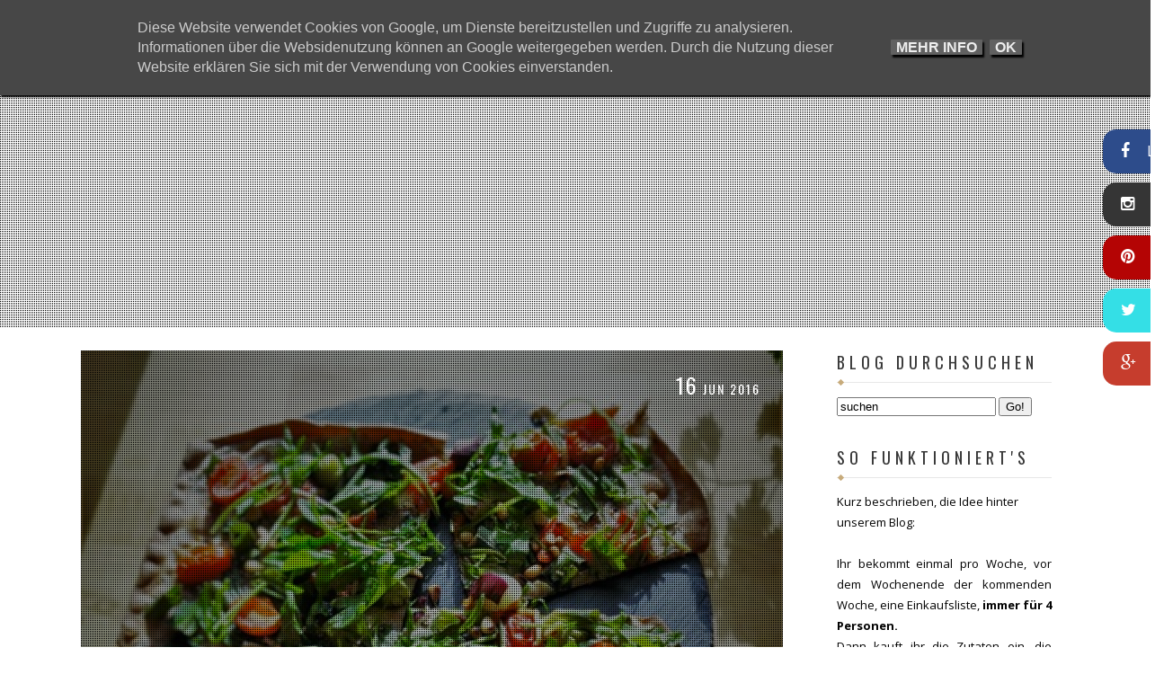

--- FILE ---
content_type: text/html; charset=UTF-8
request_url: https://www.joyofveggie.de/2016/06/einkaufsliste-kw-25.html
body_size: 23632
content:
<!DOCTYPE html>
<html xmlns='http://www.w3.org/1999/xhtml' xmlns:b='http://www.google.com/2005/gml/b' xmlns:data='http://www.google.com/2005/gml/data' xmlns:expr='http://www.google.com/2005/gml/expr'>
<head>
<link href='https://www.blogger.com/static/v1/widgets/55013136-widget_css_bundle.css' rel='stylesheet' type='text/css'/>
<meta content='631186dc4730545816f1478f40741590' name='p:domain_verify'/>
<meta content='text/html; charset=UTF-8' http-equiv='Content-Type'/>
<meta content='blogger' name='generator'/>
<link href='https://www.joyofveggie.de/favicon.ico' rel='icon' type='image/x-icon'/>
<link href='https://www.joyofveggie.de/2016/06/einkaufsliste-kw-25.html' rel='canonical'/>
<link rel="alternate" type="application/atom+xml" title="The weekly Joy of Veggie - Atom" href="https://www.joyofveggie.de/feeds/posts/default" />
<link rel="alternate" type="application/rss+xml" title="The weekly Joy of Veggie - RSS" href="https://www.joyofveggie.de/feeds/posts/default?alt=rss" />
<link rel="service.post" type="application/atom+xml" title="The weekly Joy of Veggie - Atom" href="https://www.blogger.com/feeds/498175955550183331/posts/default" />

<!--Can't find substitution for tag [blog.ieCssRetrofitLinks]-->
<link href='https://blogger.googleusercontent.com/img/b/R29vZ2xl/AVvXsEgmu9IxeiQUZI2C-KxpPs3sk7lirHm_OITsNLUTBVqfx43YPBmZrwENClD4fREkxwxybn5e4vxGJP2xswp7cB3o5cZjnaOagqjKYJD18FA01VxTqCwWaJIU1uy774zqoqO0JciCiA6W46oN/?imgmax=800' rel='image_src'/>
<meta content='https://www.joyofveggie.de/2016/06/einkaufsliste-kw-25.html' property='og:url'/>
<meta content='Einkaufsliste KW 25' property='og:title'/>
<meta content='Der Blog für Vegetarier, Flexitarier und Normalos
Wöchentlich gibt es 1 Einkaufliste und 3 Rezepte. Wir reduzieren euren Aufwand, ihr genießt!' property='og:description'/>
<meta content='https://blogger.googleusercontent.com/img/b/R29vZ2xl/AVvXsEgmu9IxeiQUZI2C-KxpPs3sk7lirHm_OITsNLUTBVqfx43YPBmZrwENClD4fREkxwxybn5e4vxGJP2xswp7cB3o5cZjnaOagqjKYJD18FA01VxTqCwWaJIU1uy774zqoqO0JciCiA6W46oN/w1200-h630-p-k-no-nu/?imgmax=800' property='og:image'/>
<title>
Einkaufsliste KW 25 | The weekly Joy of Veggie
</title>
<!-- Meta Tags ~ www.blogtipsntricks.com -->
<meta charset='UTF-8'/>
<meta content='width=device-width, initial-scale=1, maximum-scale=1' name='viewport'/>
<link href="//fonts.googleapis.com/css?family=Open+Sans:300,400,600,700%7CFanwood+Text:400%7COswald:300,400,700&amp;subset=cyrillic" rel="stylesheet" type="text/css">
<link href="//maxcdn.bootstrapcdn.com/font-awesome/4.1.0/css/font-awesome.min.css" id="fontawesome" rel="stylesheet" type="text/css">
<style id='page-skin-1' type='text/css'><!--
/*****************************************
reset.css
******************************************/
html {
font-family: sans-serif;
-webkit-text-size-adjust: 100%;
-ms-text-size-adjust: 100%;
-webkit-tap-highlight-color: rgba(0,0,0,0);
}
html, body, div, span, applet, object, iframe,
h1, h2, h3, h4, h5, h6, p, blockquote, pre,
a, abbr, acronym, address, big, cite, code,
del, dfn, em, font, img, ins, kbd, q, s, samp,
small, strike, strong, sub, sup, tt, var,
dl, dt, dd, ol, ul, li,
fieldset, form, label, legend,
table, caption, tbody, tfoot, thead, tr, th, td, figure {    margin: 0;    padding: 0;}
article,aside,details,figcaption,figure,
footer,header,hgroup,menu,nav,section {     display:block;}
table {    border-collapse: separate;    border-spacing: 0;}
caption, th, td {    text-align: left;    font-weight: normal;}
blockquote:before, blockquote:after,
q:before, q:after {    content: "";}
blockquote, q {    quotes: "" "";}
sup{    vertical-align: super;    font-size:smaller;}
code{    font-family: 'Courier New', Courier, monospace;    font-size:12px;    color:#272727;}
::selection {  background: #333;  color: #fff;  }
::-moz-selection {  background: #333;  color: #fff;  }
a img{vertical-align:middle; max-width:100%;	border: none;}
img {
max-width: 100%;
}
:before, :after {
-webkit-box-sizing: border-box;
-moz-box-sizing: border-box;
/* box-sizing: border-box; */
}
* {
-webkit-box-sizing: border-box;
-moz-box-sizing: border-box;
box-sizing: border-box;
}
ol, ul { padding: 10px 0 20px;  margin: 0 0 0 35px;  text-align: left;  }
ol li { list-style-type: decimal;  padding:0 0 5px;  }
ul li { list-style-type: square;  padding: 0 0 5px;  }
ul ul, ol ol { padding: 0; }
h1, h2, h3, h4, h5, h6 { font-family: 'oswald', San-serif; font-weight: normal; }
.post-body h1 { line-height: 48px; font-size: 42px; margin: 10px 0; }
.post-body h2 { font-size: 36px; line-height: 44px;  padding-bottom: 5px; margin: 10px 0; }
.post-body h3 { font-size: 32px; line-height: 40px;  padding-bottom: 5px; margin: 10px 0; }
.post-body h4 { font-size: 28px; line-height: 36px; margin: 10px 0;  }
.post-body h5 { font-size: 24px; line-height: 30px; margin: 10px 0;  }
.post-body h6 { font-size: 18px; line-height: 24px; margin: 10px 0;  }
/*****************************************
Global Links CSS
******************************************/
a{ color: #333; outline:none; text-decoration: none; }
a:hover { color: #000; text-decoration:none; }
body {
background: #fff;
line-height: 1.6;
font-size: 16px;
font-family: 'Open Sans',sans-serif;
color: #020202;
}
.clr { clear:both; float:none; }
/*****************************************
Wrappers
******************************************/
.ct-wrapper { padding: 0px 15px; position: relative; max-width: 1170px; margin: 0 auto; }
.outer-wrapper { margin: 25px 0; position: relative; }
.main-wrapper {
width: 72%;
padding-left: 20px!important;
padding-right: 20px!important;
}
#content { position: relative; width: 100%; float: left; }
.sidebar-wrapper {
padding-left: 20px!important;
padding-right: 20px!important;
width: 28%;
}
.main-wrapper,.sidebar-wrapper{
float:left;
}
/**** Layout Styling CSS *****/
body#layout .header-wrapper {
margin: 0;
position: static;
padding:0;
}
body#layout .outer-wrapper, body#layout .sidebar-wrapper,body#layout .main-wrapper, body#layout .ct-wrapper { margin: 0!important; padding: 0!important; }
body#layout #About { width: 100%; }
#layout #blog-banner {
height: auto!important;
padding:0;
}
/*****************************************
Header CSS
******************************************/
.header-wrapper {
margin-top: 0;
display: inline-block;
width: 100%;
padding-top: 60px;
position: absolute;
z-index: 1000;
}
#header { display: inline-block; text-align: center; width: 100%; }
#header-inner{ margin: 0; padding: 0; }
#header h1 {
color: #FFFFFF;
font-size: 60px;
font-weight: bold;
line-height: 1;
text-transform: uppercase;
letter-spacing: 5px;
}
#header h1::before, #header h1::after {
content: '/';
margin: 0px;
text-align: center;
}
#header h1::after {
margin-left: -5px;
}
#header h1 a, #header h1 a:hover {  color: #fff;  }
a.logo {
display: block;
margin: 0;
line-height: 1;
padding: 0;
}
#header p.description{ color: #333; font-size: 12px; font-style: italic; text-shadow: 1px 1px #FFFFFF; margin: 0; padding: 0; text-transform:capitalize; }
#header img{   border:0 none; background:none; width:auto; height:auto; margin:0 auto;  }
aside.fixed-social {
position: fixed;
right: 0;
top: 20%;
z-index: 100000;
}
aside.fixed-social a {
color: white;
display: block;
position: relative;
right: 0px;
margin-bottom: 10px;
transition: all .5s ease;
-webkit-transition: all .5s ease;
color: #fff;
right: -135px;
background: #333;
padding: 12px 40px 12px 20px;
border-radius: 15px;
}
aside.fixed-social a:hover {
right: -15px;
}
aside.fixed-social a i {
font-size: 18px;
line-height: 1;
}
aside.fixed-social a text {
padding-left: 15px;
line-height: 22px;
}
aside.fixed-social a.fb {background: #2d4c8b!important;}
aside.fixed-social a.twitter{background:#34dfe6!important}
aside.fixed-social a.gplus{background: #C63D2D!important}
aside.fixed-social a.flickr{background:#e842ab!important}
aside.fixed-social a.linkedin{background:#0e76a8!important}
aside.fixed-social a.rss{background:#ff9000!important}
aside.fixed-social a.pint{background:#B40404!important}
aside.fixed-social a.instagram{background:#353535!important}
/*****************************************
Main Menu CSS
******************************************/
.head-menu {
margin-top: 0px;
}
.button-menu-mobile {
display: none;
}
.button-menu-mobile .fa {
color: #fff;
font-size: 24px;
}
.font-oswald {
font-family: 'oswald',serif;
}
ul.nav {
padding: 0;
margin: 0;
text-align: center;
}
.nav {
padding-left: 0;
margin-bottom: 0;
list-style: none;
}
.nav>li {
position: relative;
display: block;
}
.nav li {
position: relative;
display: inline-block;
padding:0;
margin:0;
list-style:none;
}
.nav>li>a {
position: relative;
display: block;
padding: 10px 15px;
}
.nav li a {
display: block;
padding: 0 40px;
font-size: 14px;
letter-spacing:2px;
color: #fff;
line-height: 1em;
-webkit-transition: all .3s linear;
-moz-transition: all .3s linear;
-ms-transition: all .3s linear;
-o-transition: all .3s linear;
transition: all .3s linear;
}
.nav .sub-menu li {
text-align: left;
display: block;
}
/*****************************************
Header Banner CSS
******************************************/
#blog_header{position:relative;
}
.nav-wrapper {
display: inline-block; float: left; width: 100%;
background-color: #000;
padding: 20px 0;
top: 0px;
margin: auto;
left: 0;
right: 0;
z-index: 999;
max-height:68px;
}
#blog-banner {
background: url('https://blogger.googleusercontent.com/img/b/R29vZ2xl/AVvXsEhnwVDhnmFYtbAboCMi7QXVLBlpqGeJiOY_iuGa0FiyJzva7ysOYJxRtMak2UzavqNNkl7RbX-niLtj8FudK9y-0EOcUkZysFblgY1kslJ5Vkr6BhRuVUlzXpP43Lk6-A8YA5sDZHA9UHw/s1600/dots-texture.png') repeat, url('https://c1.staticflickr.com/9/8806/18057793828_b127c13842_h.jpg') no-repeat center;
}
#blog-banner {
background-size: 2px 2px, cover !important;
height: 500px;
text-align: center;
padding-top: 235px;
}
#blog-banner h1 {
font-size: 5em;
font-family: 'Oswald', sans-serif;
font-weight: 700;
text-transform: uppercase;
line-height: 1em;
color: #fff;
margin-bottom: 8px;
}
#blog-banner h6 {
font-size: 0.75em;
font-family: 'Lato', sans-serif;
font-weight: 900;
letter-spacing: .2em;
color: #fff;
line-height: 1em;
text-transform: uppercase;
margin-bottom: 10px;
}
/*****************************************
Genral CSS
******************************************/
.text-uppercase {
text-transform: uppercase;
}
.text-italic {
font-style: italic;
}
/*****************************************
Blog Post CSS
******************************************/
.post-outer {
margin-bottom: 62px;
}
.post.hentry {
position: relative;
}
.blog-posts .post-inner {margin-left: 0px;}
.post-image {
position: relative;
}
.post-media {overflow: hidden;}
.post-media img {width: 100%;}
.post-image:before {
content: "";
background: url('https://blogger.googleusercontent.com/img/b/R29vZ2xl/AVvXsEhnwVDhnmFYtbAboCMi7QXVLBlpqGeJiOY_iuGa0FiyJzva7ysOYJxRtMak2UzavqNNkl7RbX-niLtj8FudK9y-0EOcUkZysFblgY1kslJ5Vkr6BhRuVUlzXpP43Lk6-A8YA5sDZHA9UHw/s1600/dots-texture.png') repeat;
position: absolute;
width: 100%;
height: 100%;
opacity: 1;
}
.post-image:hover:before{
opacity:1;
transition:all .2s ease-in;
}
.post-image:after {
content: "";
position: absolute;
background: #000;
width: 100%;
height: 100%;
bottom: 0;
left:0;
opacity: .3;
z-index: 1;
}
.bckpic img {
width: 100%;
}
a.overlay_title {
display: block;
position: absolute;
bottom: 10px;
padding: 20px;
font-size: 26px;
font-family: oswald,sans-serif;
color: white;
text-transform: uppercase;
letter-spacing: 3px;
text-shadow: 1px 1px 1px #000;
font-weight: 400;
z-index: 2;
}
.post-gallery{
width: 100%;
position: relative;
overflow: hidden;
}
.featured-gallery a {
position: absolute;
display: inline-block;
overflow: hidden;
opacity: 0;
filter: alpha(opacity=0);
/* IE8 or Earlier */
}
.featured-gallery a img {
position: absolute;
top: 50%;
left: 50%;
margin: 0;
padding: 0;
border: none;
}
.featured-gallery a .caption {
display: none;
position: absolute;
bottom: 0;
padding: 15px;
background-color:rgba(0,0,0,0.60);
left: 0;
right: 0;
margin: 0;
color: white;
font-size: 14px;
line-height: 16px;
}
.jfeatured-gallery .spinner {
position: absolute;
bottom: 0;
margin-left: -24px;
padding: 10px 0 10px 0;
left: 50%;
}
.featured-gallery .spinner span {
display: inline-block;
opacity: 0;
filter: alpha(opacity=0);
/* IE8 or Earlier */
width: 8px;
height: 8px;
margin: 0 4px 0 4px;
background-color: #000;
border-top-left-radius: 6px;
border-top-right-radius: 6px;
border-bottom-right-radius: 6px;
border-bottom-left-radius: 6px;
}
.index-title {padding-top: 20px;}
.index-title h3 ,h1.entry-title {
font-size: 24px;
color: #373737;
margin: 0;
padding: 0;
border: 0;
line-height: 1;
letter-spacing: 3px;
}
.index-title h3 a {
color: #373737;
-webkit-transition: all .3s linear;
-moz-transition: all .3s linear;
-ms-transition: all .3s linear;
-o-transition: all .3s linear;
transition: all .3s linear;
}
h1.post-title {
margin-top: 30px;
}
.post-meta {
font-size: 13px;
color: #c7ab7c;
margin-top: 13px;
}
.post-meta a, .post-meta span {
color: #424242;
}
.post-meta span {
display: inline-block;
padding: 0 5px 0 2px;
}
.post-excerpt {
margin-top: 5px;
}
.post-excerpt p {
font-size: 14px;
font-weight: 300;
line-height: 1.9em;
color: #4c4c4c;
}
.post-excerpt div a {
position: relative;
display: inline-block;
font-size: 14px;
background-color: #c7ab7c;
border:3px solid #c7ab7c;
color:white;
line-height: 38px;
margin-top: 22px;
padding:0 15px;
}
.post-excerpt div a:hover {
background:white;
color:#c7ab7c;
-webkit-transition: all .3s ease;
-moz-transition: all .3s ease;
-ms-transition: all .3s ease;
-o-transition: all .3s ease;
transition: all .3s ease;
}
.post-excerpt div a:hover:after {
top: 100%;
}
span.index-date.text-uppercase {
position: absolute;
top: 30px;
right: 20px;
font-size: 14px;
font-weight: 400;
line-height: .7em;
padding-right: 5px;
letter-spacing: 2px;
font-family: oswald,sans-serif;
z-index: 3;
color: white;
}
.text-uppercase {
text-transform: uppercase;
}
span.index-date p {
font-family: 'Oswald',sans-serif;
font-size: 24px;
line-height: .7em;
padding-right: 5px;
display: inline-block;
}
.post-body { color: #666; word-wrap:break-word; margin-top:10px; }
/*----------------------
footer elements css
----------------------------------------*/
.tags > a {
display: block;
float: left;
padding: 1px 8px;
background: #DAAA58;
font-size: 0.6875em;
font-family: 'open sans', serif;
font-weight: 900;
text-transform: uppercase;
color: #FFFFFF;
margin: 0 5px 5px 0;
transition: all .3s ease-in-out;
-webkit-transition: all .3s ease-in-out;
}
.cs-about-author {
float: left;
width: 100%;
margin-top:30px;
}
.cs-about-author .icon-auther {
background-color: #626262;
float: left;
height: 50px;
text-align: center;
width: 50px;
}
.cs-about-author .icon-auther i {
color: #fff;
line-height: 50px;
}
.cs-about-author .icon-auther ~ .inner {
float: none;
margin: 0px 0px 0px 50px;
}
.cs-about-author .inner {
background-color: #EFE8D0;
float: left;
padding: 30px;
position: relative;
}
.cs-about-author .inner:before {
border-left: 20px solid transparent;
border-top: 20px solid #EFE8D0;
content: "";
height: 0;
left: -15px;
position: absolute;
top: 0;
width: 0;
}
.cs-about-author figure {
float: left;
width: 100px;
}
.cs-about-author figure img {
border-radius: 100%;
float: left;
width: 100%;
height:100%;
}
.cs-about-author .text {
margin-left: 120px;
}
.cs-about-author h6 {
font-family:'Oswald', sans-serif;
font-size:16px;
letter-spacing: 2px;
line-height: 1.5;
text-transform: uppercase;
}
.cs-about-author p {
font-size: 13px;
line-height: 1.5;
margin-top: 10px;
}
.socialmedia {
margin-top: 30px;
clear: both;
display: inline-block;
width: 100%;
}
.socialmedia h6 {
font-size: 14px;
text-transform: uppercase;
line-height: 1;
letter-spacing: 1px;
display: inline-block;
}
.socialmedia ul {
margin: 0;
padding: 0;
display: inline-block;
margin-left: 20px;
}
.socialmedia ul li {
list-style: none;
display: inline-block;
margin: 0 5px;
padding: 0;
text-align: center;
}
.socialmedia ul li a {
font-size: 18px;
line-height: 1;
width: 30px;
height: 30px;
border-radius: 50%;
background: #DAAA58;
display: block;
padding: 6px;
color: white;
}
div#related-posts {
font-size: 16px;
display: inline-block;
width: 100%;
margin-top: 30px;
}
div#related-posts h5 {
font-size: 16px;
letter-spacing: 2px;
text-transform: uppercase;
margin-bottom: 10px;
}
div#related-posts ul {
padding: 0;
margin: 0;
}
div#related-posts ul li {
list-style: none;
display: block;
float: left;
width: 26%;
margin: 0 20px;
text-align: center;
position:relative;
}
div#related-posts img {
border-radius: 50%;
padding: 0;
border: 5px solid #333;
width: 200px;
}
a.related-thumbs {
position: relative;
display: block;
}
a.related-thumbs:before {
content: "";
background: url('https://blogger.googleusercontent.com/img/b/R29vZ2xl/AVvXsEhnwVDhnmFYtbAboCMi7QXVLBlpqGeJiOY_iuGa0FiyJzva7ysOYJxRtMak2UzavqNNkl7RbX-niLtj8FudK9y-0EOcUkZysFblgY1kslJ5Vkr6BhRuVUlzXpP43Lk6-A8YA5sDZHA9UHw/s1600/dots-texture.png') repeat;
position: absolute;
top: 3px;
left: 3px;
right: 0;
width: 97%;
height: 97%;
display: block;
border-radius: 50%;
border: 10px solid transparent;
opacity: .2;
}
a.related-thumbs:before{
opacity:1;
}
a.related-title {
font-weight: bold;
text-transform: uppercase;
font-size: 14px;
display: block;
padding-top: 10px;
letter-spacing:1px;
margin: 0 30px;
position: absolute;
top: 32%;
color: white;
text-shadow:1px 1px 1px #000;
}
/***** Page Nav CSS *****/
#blog-pager { background: #FFFFFF; display: inline-block; margin: 1px 0; overflow: visible; padding: 0; width: 100%; }
.showpageOf, .home-link {  display:none;  }
.showpagePoint {background-color: #c7ab7c;border: 3px solid #c7ab7c; color: #FFFFFF;  margin: 0 10px 0 0;  padding: 5px 10px;  text-decoration: none;  border-radius: 3px; -moz-border-radius: 3px; -o-border-radius: 3px; -webkit-border-radius: 3px;  }
.showpage a, .showpageNum a { background-color: #c7ab7c;border: 3px solid #c7ab7c;color: #FFFFFF; margin: 0 10px 0 0; padding: 5px 10px; text-decoration: none; border-radius: 3px; -moz-border-radius: 3px; -o-border-radius: 3px; -webkit-border-radius: 3px; }
.showpage a:hover, .showpageNum a:hover {  background: #fff;  color: #c7ab7c;  border-radius: 3px;  -moz-border-radius: 3px;  -o-border-radius: 3px;  -webkit-border-radius: 3px;  text-decoration: none;  }
#blog-pager-newer-link { padding: 0; position: relative; text-align: left; width: 40%; }
#blog-pager-older-link { padding: 0; position: relative; text-align: right; width: 40%; }
#blog-pager-newer-link .newer-text, #blog-pager-older-link .older-text { display: none; color: #999; }
a#Blog1_blog-pager-newer-link, a#Blog1_blog-pager-older-link {
background: white;
color: #c7ab7c;
-webkit-transition: all .3s ease;
-moz-transition: all .3s ease;
-ms-transition: all .3s ease;
-o-transition: all .3s ease;
transition: all .3s ease;
position: relative;
display: inline-block;
font-size: 14px;
border: 3px solid #c7ab7c;
line-height: 38px;
margin-top: 22px;
padding: 0 15px;
}
/*****************************************
Post Highlighter CSS
******************************************/
blockquote {
position: relative;
padding-top: 30px!important;
padding-bottom: 30px!important;
margin-top: 30px;
margin-bottom: 30px;
display: block;
font-family: 'Fanwood Text',serif;
font-style: oblique;
font-size: 26px;
color: #403f3f;
padding: 0 16px;
line-height: 1.4em;
}
blockquote:before ,blockquote:after{
content: '';
display: block;
position: absolute;
width: 29px;
height: 20px;
background: url(https://blogger.googleusercontent.com/img/b/R29vZ2xl/AVvXsEi5aOb2uVhdf5YJ3uIhtB899hRhgaKjJLhW3Ez1dlqFUPc1v3Db7m_c3KJ9LaC55ICfuizUElPihVv2TbeQsSn0zzhevzR3mWbadShuizQHPPn8eX5mq6jZIry43RYm80ixPWzgRpToRy0/s1600/quote-post-icon-3.png) no-repeat;
top: 0;
left: 0;
}
blockquote:after {
background: url(https://blogger.googleusercontent.com/img/b/R29vZ2xl/AVvXsEhxANcw2YTX4-50_ZWYjNtvpM1eg9O7hY5ixye7wbzHYQdjh_QgrdJ-G3EP9M4WywIfzbfdKUWEI4g_qHjNdY6QadwyQrmqP9G9DlTeH6rBtuXAjTixF0KyUhnftwD0UKnwJ5Xe62gbVts/s1600/quote-post-icon-2.png) no-repeat;
left: auto;
right: 0;
bottom: 0;
top: auto;
}
/*****************************************
Sidebar CSS
******************************************/
.sidebar { margin: 0; padding: 0; display: block; }
.sidebar h2 {
font-size: 18px;
color: #373737;
margin-top: 0;
margin-bottom: 15px;
padding-bottom:10px;
text-transform: uppercase;
letter-spacing: 5px;
border-bottom: 1px solid #e7e7e7;
position:relative;
}
.sidebar h2:before {
content: '';
position: absolute;
display: block;
background-color: #c7ab7b;
width: 5px;
height: 5px;
bottom: -3px;
left: 2px;
-webkit-transform: rotate(45deg);
-moz-transform: rotate(45deg);
-ms-transform: rotate(45deg);
-o-transform: rotate(45deg);
transform: rotate(45deg);
}
.sidebar .widget { background: #fff; padding: 2px 20px; clear: both; font-size: 13px; line-height: 23px; margin-bottom: 30px; }
.sidebar ul { margin: 0; padding: 0; list-style: none; }
.sidebar li {
position: relative;
display: block;
line-height: 2em;
padding: 0;
}
/*****************************************
Footer Credits CSS
******************************************/
div#footer {
background: rgba(0, 0, 0, 0.66);
display: inline-block;
width: 100%;
font-size: 14px;
line-height: 1.6;
color: #f7f7f7;
position: relative;
}
div#footer::before {
content: '';
background: url() 50% 50% / cover no-repeat;
position: absolute;
top: 0px;
left: 0px;
width: 100%;
height: 100%;
z-index:-1;
opacity:.8;
}
div#footer:after {
content: "";
position: absolute;
width: 100%;
height: 100%;
top: 0;
left: 0;
background: rgba(255, 255, 255, 0.05) url('https://blogger.googleusercontent.com/img/b/R29vZ2xl/AVvXsEhnwVDhnmFYtbAboCMi7QXVLBlpqGeJiOY_iuGa0FiyJzva7ysOYJxRtMak2UzavqNNkl7RbX-niLtj8FudK9y-0EOcUkZysFblgY1kslJ5Vkr6BhRuVUlzXpP43Lk6-A8YA5sDZHA9UHw/s1600/dots-texture.png') repeat;
z-index: -1;
}
div#footer .footer {
width: 32%;
float: left;
margin: 30px auto;
}
div#footer .footer h2 {
color: white;
text-transform: uppercase;
letter-spacing: 3px;
font-weight: 400;
font-size: 16px;
margin:0 3px;
margin-bottom: 20px;
}
div#footer .footer .widget {
padding: 0 25px;
}
div#footer .footer ul {
padding: 0;
margin: 0;
}
div#footer .footer ul li{
list-style:none;
}
div#footer .footer a{
color:#ccc;
}
.footer-credits {
clear: both;
color: #FFFFFF;
display: block;
font-size: 13px;
line-height: 23px;
margin: 20px 0;
padding: 0;
text-align: center;
}
.footer-credits a { color: #ccc; }
.footer-credits a:hover { color: #fff; }
/*****************************************
Custom Widget CSS
******************************************/
/***** Search Form *****/
fieldset {
border: 0;
}
#searchform input#s {
width: 100%;
height: 45px;
line-height: 45px;
font-size: 1.4em;
font-style: italic;
color: #8d8d8d;
padding: 0 20px;
border: 1px solid #bcbbbb;
outline: 0;
box-shadow: none;
}
/***** Custom Labels *****/
.cloud-label-widget-content { display: inline-block; text-align: left; }
.cloud-label-widget-content .label-size { display: inline-block; float: left; font-size: 10px; font-family: Verdana,Arial,Tahoma,sans-serif; font-weight: bold; line-height: normal; margin: 5px 5px 0 0; opacity: 1; text-transform: uppercase; }
.cloud-label-widget-content .label-size a { color: #000 !important; float: left; padding: 5px; }
.cloud-label-widget-content .label-size:hover a { color: #555 !important; }
.cloud-label-widget-content .label-size .label-count { color: #555; padding: 5px 0; float: left; }
.footer .Label li {
display: inline-block;
margin: 3px 5px;
height: 35px;
}
.footer .Label li a {
border: 1px solid #ccc;
padding: 3px 10px;
}
/***** Popular Post *****/
.PopularPosts .item-thumbnail img {display: block;float: left;height: 90px;width: 90px;border: 5px solid #373737;padding: 0;border-radius: 50%;}
.PopularPosts .item-title {padding-bottom: .2em;line-height: 1.5;font-size: 11px;font-family: open sans,sans-serif;text-transform: uppercase;letter-spacing: 1px;font-weight: 700;margin-top: 10px;}
.item-snippet {font-size: 90%;line-height: 1.3;clear: both;}
.item-thumbnail,  .item-title {float: left;width: 100px;}
.item-title {width: 125px;}
.item-snippet {display: none;}
.footer .popular-posts ul li:nth-child(n+4){display:none;}
.footer .popular-posts .item-thumbnail img {border-color:#d5d5d5;}
.footer .popular-posts li{padding:5px 0;}
/***** Blogger Contact Form Widget *****/
.contact-form-email, .contact-form-name, .contact-form-email-message, .contact-form-email:hover, .contact-form-name:hover, .contact-form-email-message:hover, .contact-form-email:focus, .contact-form-name:focus, .contact-form-email-message:focus { background: #F8F8F8; border: 1px solid #D2DADD; box-shadow: 0 1px 1px #F3F4F6 inset; max-width: 300px; color: #999; }
.contact-form-button-submit { background: #000; border: medium none; float: right; height: auto; margin: 10px 0 0; max-width: 300px; padding: 5px 10px; width: 100%; cursor: pointer; }
.contact-form-button-submit:hover { background: #2980B9; border: none; }
/***** Profile Widget CSS *****/
.Profile img { border:1px solid #cecece; background:#fff; float:left; margin:5px 10px 5px 0; padding: 5px; -webkit-border-radius: 50%;	-moz-border-radius: 50%; border-radius: 50%; }
.profile-data { color:#999999; font:bold 20px/1.6em Arial,Helvetica,Tahoma,sans-serif; font-variant:small-caps; margin:0; text-transform:capitalize;}
.profile-datablock { margin:0.5em 0;}
.profile-textblock { line-height:1.6em; margin:0.5em 0;}
a.profile-link { clear:both; display:block; font:80% monospace; padding:10px 0; text-align:center; text-transform:capitalize;}
/***** About The Author *****/
#About { background: #FFFFFF; display: inline-block; padding: 25px 3%; width: 94%; }
#About .widget-content { position: relative; width: 100%; }
#About .widget-content .main-wrap { width: auto; margin-right: 370px; }
#About .widget-content .main-wrap .info { float: left; position: relative; width: 90%; padding: 10px 5%; }
#About .widget-content .side-wrap { width: 340px; float: right; text-align: center; }
#About .widget-content .main-wrap .info h5 { border-bottom: 1px solid #F1F4F9; color: #000000; font-size: 16px; font-weight: bold; margin: 0 0 10px; padding: 0 0 5px; text-transform: capitalize; }
#About .widget-content .main-wrap .info p { color: #555; font-style: italic; }
#About .widget-content .side-wrap .author-img { border: 1px solid #CECECE; height: 150px; vertical-align: bottom; width: 150px; -webkit-border-radius: 50%;	-moz-border-radius: 50%; border-radius: 50%; }
ul.author-social { display: inline-block; margin: 10px 0 0; padding: 0; }
ul.author-social li { background: url("https://blogger.googleusercontent.com/img/b/R29vZ2xl/AVvXsEg9eP_fuXapI8oGy89EEhDxR917iPKgWnThk79qcKfh1oJzI_H_B7OqebFHJA6Dvmx5JvGLfp_DpxAorfEujkZcELLk3pSKxC6KHlPTiLRl0TAn8sAuORA8HdKTco7slJl9uHItHOUG2Ebs/s1600/sprites.png") no-repeat; display: inline-block; font-weight: bold; font-size: 12px; line-height: 16px; list-style: none; padding: 0 20px; }
ul.author-social li.facebook { background-position: 0 -80px; }
ul.author-social li.twitter { background-position: 0 -100px; }
ul.author-social li.googleplus { background-position: 0 -120px; }
ul.author-social li.rss { background-position: 0 -176px; }
ul.author-social li a { color: #000; }
ul.author-social li a:hover { color: #666; }
/*****************************************
Comments CSS
******************************************/
.comments { margin-top: 30px; }
.comments h4 { font-size: 20px; margin: 0 0 18px; text-transform: capitalize; }
.comments .comments-content .comment-thread ol { overflow: hidden; margin: 0; }
.comments .comments-content .comment:first-child { padding-top: 0; }
.comments .comments-content .comment { margin-bottom: 0; padding-bottom: 0; }
.comments .avatar-image-container { max-height: 60px; width: 60px; }
.comments .avatar-image-container img { max-width: 60px; width: 100%; }
.comments .comment-block { background: #fff; margin-left: 72px; padding: 14px 0 0 20px; border-radius: 2px; -moz-border-radius: 2px; -webkit-border-radius: 2px; }
.comments .comments-content .comment-header a { color: #333; text-transform: capitalize; }
.comments .comments-content .user { display: block; font-style: italic; font-weight: bold; }
.comments .comments-content .datetime { margin-left: 0; }
.comments .comments-content .datetime a { font-size: 12px; text-transform: uppercase; }
.comments .comments-content .comment-header, .comments .comments-content .comment-content { margin: 0 20px 0 0; }
.comments .comment-block .comment-actions { display: block; text-align: right; }
.comments .comment .comment-actions a { border-radius: 2px; -moz-border-radius: 2px; -webkit-border-radius:2px; background: #2980B9; color: #FFFFFF; display: inline-block; font-size: 12px; line-height: normal; margin-left: 1px; padding: 5px 8px; }
.comments .comment .comment-actions a:hover { text-decoration: none; }
.comments .thread-toggle { display: none; }
.comments .comments-content .inline-thread { border-left: 1px solid #F4F4F4; margin: 0 0 20px 35px !important; padding: 0 0 0 20px; }
.comments .continue { display: none; }
.comment-thread ol { counter-reset: countcomments; }
.comment-thread li:before { color: #2980B9; content: counter(countcomments, decimal); counter-increment: countcomments; float: right; font-size: 22px; padding: 15px 20px 10px; position: relative; z-index: 10; }
.comment-thread ol ol { counter-reset: contrebasse; }
.comment-thread li li:before { content: counter(countcomments,decimal) "." counter(contrebasse,lower-latin); counter-increment: contrebasse; float: right; font-size: 18px; }
/*****************************************
Responsive styles
******************************************/
@media screen and (max-width: 960px) {
.ct-wrapper{ padding:0 15px; }
.main-wrapper { margin-right:0; width:100%; }
.sidebar-wrapper{ float: left; width: auto; margin-top: 30px; }
#About .widget-content .main-wrap { margin-right: 0; }
#About .widget-content .main-wrap .info { float: none; text-align: center; width: 90%; padding: 10px 5%; }
#About .widget-content .side-wrap { width: 100%; float: none; text-align: center; }
.button-menu-mobile {display: block!important;z-index: 1000000;position: absolute;top:10px;left;10px}
.head-menu > ul{display:none;}
.nav-wrapper {background:none;padding: 0;height: 0;}
.head-menu > ul {z-index:10000;display: none;width: 300px;position: relative;clear: both;top: 40px;left: 0;text-align:left;}
.nav li {display: block;}
.nav li a {padding: 15px 5px;}
}
@media screen and (max-width: 768px){
#comment-editor { margin:10px; }
#header img {height: 110px;}
#blog-banner{height:390px;padding-top:200px;}
#blog-banner h1 {font-size: 3.5em;}
}
@media screen and (max-width: 500px){
#header img { height:90px;}
div#footer .footer {width: 100%;float: none;}
div#related-posts ul li{margin:0 10px}
a.related-title{display:none;}
.nav li a {display: block;padding: 15px 5px;font-size: 14px;}
.main-wrapper {padding: 0!important;}
a.overlay_title {display: none;}
}
@media screen and (max-width: 420px){
.comments .comments-content .datetime{    display:block;    float:none;    }
.comments .comments-content .comment-header {    height:70px;    }
#blog-banner{height:335px;padding-top: 200px;}
#blog-banner h1{font-size:3em;}
}
@media screen and (max-width: 320px){
.ct-wrapper{ padding:0; }
.post-body img{  max-width: 230px; }
.comments .comments-content .comment-replies {    margin-left: 0;    }
}
/*****************************************
Hiding Header Date and Feed Links
******************************************/
h2.date-header,.blog-admin{display:none!important;}
.status-msg-wrap {
display:none;
}
--></style>
<!--Custom EU Cookies Notice -->
<script type='text/javascript'>
  cookieOptions = {
    msg: "Diese Website verwendet Cookies von Google, um Dienste bereitzustellen und Zugriffe zu analysieren. Informationen über die Websidenutzung können an Google weitergegeben werden. Durch die Nutzung dieser Website erklären Sie sich mit der Verwendung von Cookies einverstanden.",
    link: "https://www.blogger.com/go/blogspot-cookies",
    close: "OK",
    learn: "Mehr Info" };
</script>
<style>.cookie-choices-info {z-index:999999!important;background-color:#474747!important;border-bottom: 0px solid #95CE74; color:#ffffff!important;
        box-shadow: 1px 2px 2px #000;}.cookie-choices-info .cookie-choices-button{  background-color: #616161!important;border-radius: 1px!important;box-shadow: 2px 3px 2px #000;}</style>
<style type='text/css'>
.post-body img{ height: auto; max-width: 100%; }
.post-outer{margin-left:0px;}
  #blog-banner{height:300px;}
</style>
<script src="//ajax.googleapis.com/ajax/libs/jquery/1.9.0/jquery.min.js" type="text/javascript"></script>
<script type='text/javascript'>
  /*<![CDATA[*/

  /*]]>*/
</script>
<script type='text/javascript'>
/*<![CDATA[*/
// JavaScript Document


var _0xb1f1=["\x49\x20\x53\x28\x65\x2C\x74\x29\x7B\x43\x28\x65\x2E\x41\x28\x22\x3C\x22\x29\x21\x3D\x2D\x31\x29\x7B\x62\x20\x6E\x3D\x65\x2E\x7A\x28\x22\x3C\x22\x29\x3B\x4F\x28\x62\x20\x72\x3D\x30\x3B\x72\x3C\x6E\x2E\x6B\x3B\x72\x2B\x2B\x29\x7B\x43\x28\x6E\x5B\x72\x5D\x2E\x41\x28\x22\x3E\x22\x29\x21\x3D\x2D\x31\x29\x7B\x6E\x5B\x72\x5D\x3D\x6E\x5B\x72\x5D\x2E\x4A\x28\x6E\x5B\x72\x5D\x2E\x41\x28\x22\x3E\x22\x29\x2B\x31\x2C\x6E\x5B\x72\x5D\x2E\x6B\x29\x7D\x7D\x65\x3D\x6E\x2E\x31\x33\x28\x22\x22\x29\x7D\x74\x3D\x74\x3C\x65\x2E\x6B\x2D\x31\x3F\x74\x3A\x65\x2E\x6B\x2D\x32\x3B\x31\x38\x28\x65\x2E\x31\x65\x28\x74\x2D\x31\x29\x21\x3D\x22\x20\x22\x26\x26\x65\x2E\x41\x28\x22\x20\x22\x2C\x74\x29\x21\x3D\x2D\x31\x29\x74\x2B\x2B\x3B\x65\x3D\x65\x2E\x4A\x28\x30\x2C\x74\x2D\x31\x29\x3B\x31\x6B\x20\x65\x2B\x22\x20\x2E\x2E\x2E\x22\x7D\x49\x20\x31\x64\x28\x65\x2C\x74\x2C\x6E\x2C\x6A\x2C\x77\x2C\x78\x2C\x52\x29\x7B\x62\x20\x72\x3D\x48\x2E\x4B\x28\x65\x29\x3B\x62\x20\x69\x3D\x48\x2E\x4B\x28\x6E\x29\x3B\x62\x20\x6A\x3D\x6A\x3B\x62\x20\x77\x3D\x77\x3B\x62\x20\x78\x3D\x78\x3B\x62\x20\x73\x3D\x22\x22\x3B\x62\x20\x6F\x3D\x72\x2E\x4C\x28\x22\x44\x22\x29\x3B\x62\x20\x75\x3D\x72\x2E\x4C\x28\x22\x31\x66\x22\x29\x3B\x62\x20\x61\x3D\x31\x67\x3B\x62\x20\x70\x3D\x22\x22\x3B\x62\x20\x64\x3D\x31\x69\x20\x31\x68\x28\x29\x3B\x64\x5B\x31\x5D\x3D\x22\x31\x61\x22\x3B\x64\x5B\x32\x5D\x3D\x22\x59\x22\x3B\x64\x5B\x33\x5D\x3D\x22\x58\x22\x3B\x64\x5B\x34\x5D\x3D\x22\x57\x22\x3B\x64\x5B\x35\x5D\x3D\x22\x5A\x22\x3B\x64\x5B\x36\x5D\x3D\x22\x31\x39\x22\x3B\x64\x5B\x37\x5D\x3D\x22\x31\x34\x22\x3B\x64\x5B\x38\x5D\x3D\x22\x31\x37\x22\x3B\x64\x5B\x39\x5D\x3D\x22\x31\x6C\x22\x3B\x64\x5B\x31\x30\x5D\x3D\x22\x31\x35\x22\x3B\x64\x5B\x31\x31\x5D\x3D\x22\x31\x6A\x22\x3B\x64\x5B\x31\x32\x5D\x3D\x22\x31\x77\x22\x3B\x62\x20\x4D\x3D\x64\x5B\x6A\x2E\x7A\x28\x27\x2F\x27\x29\x5B\x30\x5D\x5D\x3B\x62\x20\x47\x3D\x6A\x2E\x7A\x28\x27\x2F\x27\x29\x5B\x31\x5D\x3B\x62\x20\x50\x3D\x6A\x2E\x7A\x28\x27\x2F\x27\x29\x5B\x32\x5D\x3B\x43\x28\x6F\x2E\x6B\x3D\x3D\x31\x29\x7B\x73\x3D\x27\x3C\x63\x20\x66\x3D\x22\x6D\x2D\x31\x75\x22\x3E\x3C\x61\x20\x79\x3D\x22\x22\x20\x71\x3D\x22\x27\x2B\x74\x2B\x27\x22\x3E\x3C\x44\x20\x42\x3D\x22\x22\x20\x66\x3D\x22\x31\x6F\x22\x20\x6C\x3D\x22\x27\x2B\x6F\x5B\x30\x5D\x2E\x6C\x2B\x27\x22\x20\x2F\x3E\x3C\x2F\x61\x3E\x3C\x61\x20\x66\x3D\x22\x31\x6E\x22\x20\x79\x3D\x22\x22\x20\x71\x3D\x22\x27\x2B\x74\x2B\x27\x22\x3E\x27\x2B\x6E\x2B\x27\x3C\x2F\x61\x3E\x3C\x68\x20\x66\x3D\x22\x54\x2D\x6A\x20\x45\x2D\x51\x22\x3E\x3C\x70\x3E\x27\x2B\x47\x2B\x27\x3C\x2F\x70\x3E\x27\x2B\x4D\x2B\x27\x20\x27\x2B\x50\x2B\x27\x3C\x2F\x68\x3E\x3C\x2F\x63\x3E\x27\x3B\x61\x3D\x4E\x7D\x43\x28\x6F\x2E\x6B\x3E\x32\x29\x7B\x62\x20\x76\x3D\x27\x27\x3B\x4F\x28\x62\x20\x69\x3D\x30\x3B\x69\x3C\x6F\x2E\x6B\x3B\x69\x2B\x2B\x29\x7B\x62\x20\x76\x3D\x76\x2B\x27\x3C\x61\x20\x66\x3D\x22\x31\x70\x22\x20\x79\x3D\x22\x27\x2B\x6F\x5B\x69\x5D\x2E\x42\x2B\x27\x22\x20\x31\x71\x2D\x31\x74\x3D\x22\x27\x2B\x6F\x5B\x69\x5D\x2E\x6C\x2B\x27\x22\x20\x71\x3D\x22\x27\x2B\x6F\x5B\x69\x5D\x2E\x6C\x2B\x27\x22\x3E\x3C\x44\x20\x42\x3D\x22\x27\x2B\x6F\x5B\x69\x5D\x2E\x42\x2B\x27\x22\x20\x6C\x3D\x22\x27\x2B\x6F\x5B\x69\x5D\x2E\x6C\x2B\x27\x22\x2F\x3E\x3C\x2F\x61\x3E\x27\x7D\x73\x3D\x27\x3C\x63\x20\x66\x3D\x22\x6D\x2D\x46\x20\x31\x73\x2D\x46\x22\x3E\x27\x2B\x76\x2B\x27\x3C\x2F\x63\x3E\x27\x3B\x61\x3D\x4E\x7D\x62\x20\x67\x3D\x27\x3C\x63\x20\x66\x3D\x22\x6D\x2D\x31\x36\x22\x3E\x3C\x63\x20\x66\x3D\x22\x6D\x2D\x31\x72\x22\x3E\x27\x2B\x73\x2B\x27\x3C\x2F\x63\x3E\x3C\x63\x20\x66\x3D\x22\x54\x2D\x79\x22\x3E\x3C\x55\x20\x66\x3D\x22\x45\x2D\x51\x22\x3E\x3C\x61\x20\x71\x3D\x22\x27\x2B\x74\x2B\x27\x22\x3E\x27\x2B\x6E\x2B\x27\x3C\x2F\x61\x3E\x3C\x2F\x55\x3E\x3C\x63\x20\x66\x3D\x22\x6D\x2D\x31\x6D\x22\x3E\x3C\x68\x3E\x27\x2B\x52\x2B\x27\x3C\x2F\x68\x3E\x20\x2F\x20\x3C\x68\x3E\x27\x2B\x78\x2B\x27\x3C\x2F\x68\x3E\x20\x2F\x20\x3C\x68\x3E\x27\x2B\x77\x2B\x27\x3C\x2F\x68\x3E\x3C\x2F\x63\x3E\x3C\x2F\x63\x3E\x3C\x63\x20\x66\x3D\x22\x6D\x2D\x31\x76\x22\x3E\x3C\x70\x3E\x27\x2B\x53\x28\x72\x2E\x56\x2C\x61\x29\x2B\x27\x3C\x2F\x70\x3E\x3C\x63\x20\x66\x3D\x22\x45\x2D\x31\x78\x22\x3E\x3C\x61\x20\x71\x3D\x22\x27\x2B\x74\x2B\x27\x22\x3E\x31\x62\x20\x31\x63\x3C\x2F\x61\x3E\x3C\x2F\x63\x3E\x3C\x2F\x63\x3E\x3C\x2F\x63\x3E\x27\x3B\x72\x2E\x56\x3D\x67\x7D","\x7C","\x73\x70\x6C\x69\x74","\x7C\x7C\x7C\x7C\x7C\x7C\x7C\x7C\x7C\x7C\x7C\x76\x61\x72\x7C\x64\x69\x76\x7C\x6D\x6F\x6E\x74\x68\x7C\x7C\x63\x6C\x61\x73\x73\x7C\x7C\x73\x70\x61\x6E\x7C\x7C\x64\x61\x74\x65\x7C\x6C\x65\x6E\x67\x74\x68\x7C\x73\x72\x63\x7C\x70\x6F\x73\x74\x7C\x7C\x7C\x7C\x68\x72\x65\x66\x7C\x7C\x7C\x7C\x7C\x6C\x69\x7C\x63\x6F\x6D\x6D\x65\x6E\x74\x7C\x74\x61\x67\x7C\x74\x69\x74\x6C\x65\x7C\x73\x70\x6C\x69\x74\x7C\x69\x6E\x64\x65\x78\x4F\x66\x7C\x61\x6C\x74\x7C\x69\x66\x7C\x69\x6D\x67\x7C\x74\x65\x78\x74\x7C\x67\x61\x6C\x6C\x65\x72\x79\x7C\x64\x61\x74\x65\x31\x7C\x64\x6F\x63\x75\x6D\x65\x6E\x74\x7C\x66\x75\x6E\x63\x74\x69\x6F\x6E\x7C\x73\x75\x62\x73\x74\x72\x69\x6E\x67\x7C\x67\x65\x74\x45\x6C\x65\x6D\x65\x6E\x74\x42\x79\x49\x64\x7C\x67\x65\x74\x45\x6C\x65\x6D\x65\x6E\x74\x73\x42\x79\x54\x61\x67\x4E\x61\x6D\x65\x7C\x64\x61\x74\x65\x32\x7C\x73\x75\x6D\x6D\x61\x72\x79\x69\x7C\x66\x6F\x72\x7C\x79\x65\x61\x72\x7C\x75\x70\x70\x65\x72\x63\x61\x73\x65\x7C\x61\x75\x74\x68\x6F\x72\x7C\x72\x65\x6D\x6F\x76\x65\x48\x74\x6D\x6C\x54\x61\x67\x7C\x69\x6E\x64\x65\x78\x7C\x68\x33\x7C\x69\x6E\x6E\x65\x72\x48\x54\x4D\x4C\x7C\x41\x70\x72\x7C\x4D\x61\x72\x7C\x46\x65\x62\x7C\x4D\x61\x79\x7C\x7C\x7C\x7C\x6A\x6F\x69\x6E\x7C\x4A\x75\x6C\x7C\x4F\x63\x74\x7C\x69\x6E\x6E\x65\x72\x7C\x41\x75\x67\x7C\x77\x68\x69\x6C\x65\x7C\x4A\x75\x6E\x7C\x4A\x61\x6E\x7C\x43\x6F\x6E\x74\x69\x6E\x75\x65\x7C\x72\x65\x61\x64\x69\x6E\x67\x7C\x72\x6D\x7C\x63\x68\x61\x72\x41\x74\x7C\x69\x66\x72\x61\x6D\x65\x7C\x73\x75\x6D\x6D\x61\x72\x79\x5F\x6E\x6F\x69\x6D\x67\x7C\x41\x72\x72\x61\x79\x7C\x6E\x65\x77\x7C\x4E\x6F\x76\x7C\x72\x65\x74\x75\x72\x6E\x7C\x53\x65\x70\x7C\x6D\x65\x74\x61\x7C\x6F\x76\x65\x72\x6C\x61\x79\x5F\x74\x69\x74\x6C\x65\x7C\x69\x6D\x67\x63\x6F\x6E\x7C\x7A\x6F\x6F\x6D\x65\x72\x7C\x64\x61\x74\x61\x7C\x6D\x65\x64\x69\x61\x7C\x66\x65\x61\x74\x75\x72\x65\x64\x7C\x73\x6F\x75\x72\x63\x65\x7C\x69\x6D\x61\x67\x65\x7C\x65\x78\x63\x65\x72\x70\x74\x7C\x44\x65\x63\x7C\x69\x74\x61\x6C\x69\x63","","\x66\x72\x6F\x6D\x43\x68\x61\x72\x43\x6F\x64\x65","\x72\x65\x70\x6C\x61\x63\x65","\x5C\x77\x2B","\x5C\x62","\x67"];eval(function (_0xee0ex1,_0xee0ex2,_0xee0ex3,_0xee0ex4,_0xee0ex5,_0xee0ex6){_0xee0ex5=function (_0xee0ex3){return (_0xee0ex3<_0xee0ex2?_0xb1f1[4]:_0xee0ex5(parseInt(_0xee0ex3/_0xee0ex2)))+((_0xee0ex3=_0xee0ex3%_0xee0ex2)>35?String[_0xb1f1[5]](_0xee0ex3+29):_0xee0ex3.toString(36));} ;if(!_0xb1f1[4][_0xb1f1[6]](/^/,String)){while(_0xee0ex3--){_0xee0ex6[_0xee0ex5(_0xee0ex3)]=_0xee0ex4[_0xee0ex3]||_0xee0ex5(_0xee0ex3);} ;_0xee0ex4=[function (_0xee0ex5){return _0xee0ex6[_0xee0ex5];} ];_0xee0ex5=function (){return _0xb1f1[7];} ;_0xee0ex3=1;} ;while(_0xee0ex3--){if(_0xee0ex4[_0xee0ex3]){_0xee0ex1=_0xee0ex1[_0xb1f1[6]]( new RegExp(_0xb1f1[8]+_0xee0ex5(_0xee0ex3)+_0xb1f1[8],_0xb1f1[9]),_0xee0ex4[_0xee0ex3]);} ;} ;return _0xee0ex1;} (_0xb1f1[0],62,96,_0xb1f1[3][_0xb1f1[2]](_0xb1f1[1]),0,{}));

var summary_noimg = 300;
summaryi = 280;
summaryv = 0;
thh = 433;
thw = 700;
scthh = 120;


jQuery(document).ready(function($) {

    $('.head-search').click(function () {
        $('.dropdown-search').slideToggle()
    });

$(".button-menu-mobile").click(function(){
	  $(".head-menu>ul.nav").slideToggle();
  	});

 	});


/*]]>*/</script>
<script type='text/javascript'>
//<![CDATA[

$(document).ready(function() {

$('.post-body img:eq(0)').each(function() {

var image = $(this);
var src = image.attr("src");
var href= image.parent().attr("href");

var imgtag = $('<a rel="prettyPhoto" href="' + href + '"><img src="' + src + '" /></a>');

imgtag.appendTo(".bckpic");

$(this).parent().remove();
    
});
  
});
  

//]]></script>
<link href='https://www.blogger.com/dyn-css/authorization.css?targetBlogID=498175955550183331&amp;zx=8540eb2a-8f02-4dc6-b652-efbd60adb2ad' media='none' onload='if(media!=&#39;all&#39;)media=&#39;all&#39;' rel='stylesheet'/><noscript><link href='https://www.blogger.com/dyn-css/authorization.css?targetBlogID=498175955550183331&amp;zx=8540eb2a-8f02-4dc6-b652-efbd60adb2ad' rel='stylesheet'/></noscript>
<meta name='google-adsense-platform-account' content='ca-host-pub-1556223355139109'/>
<meta name='google-adsense-platform-domain' content='blogspot.com'/>

<script type="text/javascript" language="javascript">
  // Supply ads personalization default for EEA readers
  // See https://www.blogger.com/go/adspersonalization
  adsbygoogle = window.adsbygoogle || [];
  if (typeof adsbygoogle.requestNonPersonalizedAds === 'undefined') {
    adsbygoogle.requestNonPersonalizedAds = 1;
  }
</script>


</head>
<!--<body>-->
<body>
<aside class='fixed-social'>
<a class='fb' href='https://www.facebook.com/pages/Joy-of-Veggie/1673772972851709'><i class='fa fa-facebook'></i>
<text>Like Uns!</text></a>
<a class='instagram' href='https://www.instagram.com/joyofveggie/'><i class='fa fa-instagram'></i>
<text>Instagram</text></a>
<a class='pint' href='https://de.pinterest.com/theweeklyjoyofv/'><i class='fa fa-pinterest'></i>
<text>Pin It</text></a>
<a class='twitter' href='https://twitter.com/JoyofVeggie'><i class='fa fa-twitter'></i>
<text>Twitter mit </text></a>
<a class='gplus' href='https://plus.google.com/u/1/102230235533132741778'><i class='fa fa-google-plus'></i>
<text>Google-Plus</text></a>
</aside>
<header id='blog_header'>
<!-- navigation-menu bar -->
<div class='nav-wrapper'>
<div class='ct-wrapper'>
<nav class='head-menu text-center'><span class='button-menu-mobile show-mb'>
<i class='fa fa-bars'></i></span>
<ul class='nav text-uppercase font-oswald' style='overflow-y: visible;'>
<li><a href='http://joyofveggie.blogspot.de/'>Home</a></li>
<li><a href='http://joyofveggie.blogspot.de/search/label/Einkaufsliste'>Einkaufsliste</a></li>
<li><a href='http://joyofveggie.blogspot.de/search/label/Rezept'>Rezepte</a></li>
<li><a href='http://joyofveggie.blogspot.de/search/label/Basics'>Basics</a></li>
<li><a href='http://joyofveggie.blogspot.de/p/about.html'>About</a></li>
</ul>
</nav>
</div>
</div>
<div class='clr'></div>
<div class='header-wrapper'>
<div class='ct-wrapper'>
<!-- header -->
<div class='header section' id='header'><!--Fehler beim Rendern des Gadgets "Header1".

There was an error processing the markup.
--></div>
<div class='clr'></div>
</div>
</div>
<!-- @banner -->
<article id='blog-banner'>
</article>
</header>
<div class='clr'></div>
<div class='ct-wrapper'>
<div class='outer-wrapper'>
<div class='main-wrapper'>
<div class='content section' id='content'><div class='widget Blog' data-version='1' id='Blog1'>
<div class='blog-posts hfeed'>
<!--Can't find substitution for tag [defaultAdStart]-->
<div class='post-outer'>
<div class='post hentry'>
<div class='item-infos' style='display:none;'>
<script type='text/javascript'>
       var timestamp = 'Donnerstag, Juni 16, 2016';
       if (timestamp != '') {
               var timesplit = timestamp.split(",");
               var date_yyyy = timesplit[2];
               var timesplit = timesplit[1].split(" ");
               var date_dd = timesplit[2];
               var date_mmm = timesplit[1].substring(0, 3);
       }
</script>
</div>
<div class='post-image bckpic'>
<a class='overlay_title' href='https://www.joyofveggie.de/2016/06/einkaufsliste-kw-25.html' title='Einkaufsliste KW 25'>Einkaufsliste KW 25</a>
<span class='index-date text-uppercase'><p><script>document.write(date_dd);</script></p><span><script>document.write(date_mmm);</script></span>
<span><script>document.write(date_yyyy);</script></span></span>
</div>
<h1 class='post-title entry-title text-uppercase'>
Einkaufsliste KW 25
</h1>
<div class='post-meta'>
<span class='post-author_vcard'>

        by  <span class='fn'>Katharina</span>
</span> /
<span class='post-timestamp'>
<div class='meta_category'>
<a href='https://www.joyofveggie.de/search/label/Einkaufsliste' rel='tag'>Einkaufsliste</a>, 
<a href='https://www.joyofveggie.de/search/label/KW%2025%202016' rel='tag'>KW 25 2016</a>
</div>
</span> /
            
<span class='item-comment-link'>
<a href='https://www.joyofveggie.de/2016/06/einkaufsliste-kw-25.html#comment-form' onclick=''>Leave a Comment</a>
</span>
<script>var pfHeaderImgUrl = 'https://2.bp.blogspot.com/-5CfJlwfIZQA/VP39u16KOqI/AAAAAAAAAJc/f9M41CED0yE/s1600/cropped-Logo3.jpg';var pfHeaderTagline = '';var pfdisableClickToDel = 1;var pfHideImages = 0;var pfImageDisplayStyle = 'block';var pfDisablePDF = 0;var pfDisableEmail = 1;var pfDisablePrint = 0;var pfCustomCSS = '';var pfBtVersi1on='1';(function(){var js, pf;pf = document.createElement('script');pf.type = 'text/javascript';if ('https:' === document.location.protocol){js='https://pf-cdn.printfriendly.com/ssl/main.js'}else{js='http://cdn.printfriendly.com/printfriendly.js'}pf.src=js;document.getElementsByTagName('head')[0].appendChild(pf)})();</script><a class='printfriendly' href='http://www.printfriendly.com' onclick='window.print();return false;' style='color:#6D9F00;text-decoration:none;' title='Printer Friendly and PDF'><img alt="Print Friendly and PDF" src="https://lh3.googleusercontent.com/blogger_img_proxy/AEn0k_v8RrQfmzlbPeS0TbEgCaKi5g_qVf3iX2iJFWSzcMS7fHpje0PtC5Y6iRTMN1g18w6ucxOzS-NMNfiYoC3LMlplOsL40X16Fib3VT5k2eYoUI68=s0-d" style="border:none;-webkit-box-shadow:none;box-shadow:none;"></a>
</div>
<div class='post-body entry-content' id='post-body-739821890647438454'>
<br />
In KW25 wird es geben:<br />
<ul>
<li>Vollkornflammenkuchen mit Rucola und Kirschtomaten</li>
<li>Kräuter-Quarkknödel auf Tomaten- Olivenbett</li>
<li>Buntes Gemüseragout</li>
</ul>
&nbsp; <br />
<a href="https://blogger.googleusercontent.com/img/b/R29vZ2xl/AVvXsEg5-xzGLIG0ugyjzZocgxiJ0S4M4y509kpBG86RJ9BoEk5_OkdRuq8nFdQueOca65aZOwEPEnQ6xMvxRO0SXbZnvXNl4X17Iw-hGXCkqg4sAUmfqjBQq3S0Vf4VO0Ck_SneKglPuzmQ0tvU/s1600-h/IMG_20160612_184452%25255B5%25255D.jpg"><img alt="IMG_20160612_184452" border="0" height="400" src="https://blogger.googleusercontent.com/img/b/R29vZ2xl/AVvXsEgmu9IxeiQUZI2C-KxpPs3sk7lirHm_OITsNLUTBVqfx43YPBmZrwENClD4fREkxwxybn5e4vxGJP2xswp7cB3o5cZjnaOagqjKYJD18FA01VxTqCwWaJIU1uy774zqoqO0JciCiA6W46oN/?imgmax=800" style="background-image: none; border-bottom: 0px; border-left: 0px; border-right: 0px; border-top: 0px; display: inline; padding-left: 0px; padding-right: 0px; padding-top: 0px;" title="IMG_20160612_184452" width="492" /></a><a href="https://blogger.googleusercontent.com/img/b/R29vZ2xl/AVvXsEjivRESXJCAjnBJUOMVt7ecRq9rDhEETQ208Rr7O7RCJN1PHy_jAtETL1x423EvUJ5iLNYg1s7XLQTEOUFDkjYgRbIr7g1uzu5JAtUfTY17aK8n84wecYcL3r97Xkq416OW3tRn3sBoXjHL/s1600-h/IMG_20160614_200155%25255B5%25255D.jpg"><img alt="IMG_20160614_200155" border="0" height="300" src="https://blogger.googleusercontent.com/img/b/R29vZ2xl/AVvXsEgRU7SROuNh4swlCMmDRklmyj9odfsrfITvYTjEkfZvOMeOCHLyrF2DMO2cg0E6hnr8PQlqSFYPTL4Li2OIpe4R5GhS6ZTzEkBDXiqAywdWf5RBnowyypfr6HRkBE6ErxyFiLWGBz_ViBaS/?imgmax=800" style="background-image: none; border-bottom: 0px; border-left: 0px; border-right: 0px; border-top: 0px; display: inline; padding-left: 0px; padding-right: 0px; padding-top: 0px;" title="IMG_20160614_200155" width="348" /></a><a href="https://blogger.googleusercontent.com/img/b/R29vZ2xl/AVvXsEjszl3zxaoobR2Daq11hobBDGXKbfrFU2vOFXb76vzVx-mu32Vdi13S0VtDzzTpfJ10hwe9U72QUqGwUS7t3smFK-mSRaOP9uHAmRsCchI-60Zs75AQNj2RfIJ04UXt-NYQ61ppSQDOvuCU/s1600-h/2016_0615_19323300%25255B5%25255D.jpg"><img alt="2016_0615_19323300" border="0" height="300" src="https://blogger.googleusercontent.com/img/b/R29vZ2xl/AVvXsEhZl6y0ACrMw4nOWFBpWemk1fxaviW2diW4Jby-PolD-RTUU0YAe0rsXhHYVmz9k11_1_G12F_Z92dVxQ5ACWFzo5nJpapSv5ipNCbhZsS9dFLGFNWrjazpv8_rgzc9QgA0y8o6WwuSKPII/?imgmax=800" style="background-image: none; border-bottom: 0px; border-left: 0px; border-right: 0px; border-top: 0px; display: inline; padding-left: 0px; padding-right: 0px; padding-top: 0px;" title="2016_0615_19323300" width="402" /></a> <br />
<br />
<table border="0" cellpadding="1" cellspacing="0" style="width: 700px;"> <tbody>
<tr> <td valign="top" width="350">300 g kleine Kartoffelknirpse  <br />
300 g Möhren  <br />
1/2 Blumenkohl (ca. 400 g)  <br />
1 kleiner Brokkoli (ca. 350 g)  <br />
1 Zucchini (gelb oder grün ca. 200 g)  <br />
100 g TK-Erbsen  <br />
250 g grüner Spargel  <br />
500 g Kirschtomaten <br />
1/2 Bund Lauchzwiebeln  <br />
60 g Rucola  <br />
70 g Zwiebeln  <br />
1 Zitrone  <br />
2 Bund Petersilie  <br />
1 Bund Schnittlauch <br />

<br /></td><td valign="top" width="350">Rote Chili  <br />
1 Ei  <br />
500 g Magerquark  <br />
250 ml Schlagsahne  <br />
250 g saure Sahne  <br />
60 ml Milch  <br />
200 g Ziegenfrischkäse  <br />
100 g Parmesan (gerieben)  <br />
250 g Weizenvollkornmehl  <br />
6 Scheiben Vollkorntoastbrot  <br />
300 g Weißbrot (vom Vortag)  <br />
30 g Pinienkerne  <br />
20-25 schwarze Oliven ohne Steine<br />


<br /></td></tr>
</tbody></table>

In haushaltsüblichen Mengen sollte vorhanden sein: Butter, Öl, Salz, Pfeffer, Speisestärke, Gemüsebrühe, Weißwein, Muskat, Backpulver, Thymian<br />
<div style='clear: both;'></div>
</div>
<div class='post-footer'>
<div class='post-footer-line post-footer-line-1'>
<div class='meta_category tags'>
<a href='https://www.joyofveggie.de/search/label/Einkaufsliste' rel='tag'>Einkaufsliste</a>
<a href='https://www.joyofveggie.de/search/label/KW%2025%202016' rel='tag'>KW 25 2016</a>
</div>
<div class='clr'></div>
<div class='socialmedia'>
<h6>Share Now : </h6>
<ul>
<li><a href='http://www.facebook.com/sharer.php?u=https://www.joyofveggie.de/2016/06/einkaufsliste-kw-25.html&title=Einkaufsliste KW 25' onclick='window.open(this.href, &#39;windowName&#39;, &#39;width=550, height=600, left=24, top=24, scrollbars, resizable&#39;); return false;' rel='nofollow' target='_blank'><i class='fa fa-facebook'></i></a></li>
<li><a href='http://twitter.com/share?url=https://www.joyofveggie.de/2016/06/einkaufsliste-kw-25.html&title=Einkaufsliste KW 25' onclick='window.open(this.href, &#39;windowName&#39;, &#39;width=550, height=600, left=24, top=24, scrollbars, resizable&#39;); return false;' rel='nofollow' target='_blank'><i class='fa fa-twitter'></i></a></li>
<li><a href='https://plus.google.com/u/0/share?url=https://www.joyofveggie.de/2016/06/einkaufsliste-kw-25.html' onclick='window.open(this.href, &#39;windowName&#39;, &#39;width=550, height=600, left=24, top=24, scrollbars, resizable&#39;); return false;' rel='nofollow'><i class='fa fa-google-plus'></i></a></li>
<li><a href='http://pinterest.com/pin/create/button/?url=https://www.joyofveggie.de/2016/06/einkaufsliste-kw-25.html&media=https://blogger.googleusercontent.com/img/b/R29vZ2xl/AVvXsEgmu9IxeiQUZI2C-KxpPs3sk7lirHm_OITsNLUTBVqfx43YPBmZrwENClD4fREkxwxybn5e4vxGJP2xswp7cB3o5cZjnaOagqjKYJD18FA01VxTqCwWaJIU1uy774zqoqO0JciCiA6W46oN/s72-c/?imgmax=800&description= In KW25 wird es geben:   Vollkornflammenkuchen mit Rucola und Kirschtomaten  Kräuter-Quarkknödel auf Tomaten- Olivenbett  Buntes Gemüserago...' onclick='window.open(this.href, &#39;windowName&#39;, &#39;width=550, height=600, left=24, top=24, scrollbars, resizable&#39;); return false;' rel='nofollow'><i class='fa fa-pinterest'></i></a></li>
<li><a href='http://instagram.com/pin/create/button/?url=https://www.joyofveggie.de/2016/06/einkaufsliste-kw-25.html&media=https://blogger.googleusercontent.com/img/b/R29vZ2xl/AVvXsEgmu9IxeiQUZI2C-KxpPs3sk7lirHm_OITsNLUTBVqfx43YPBmZrwENClD4fREkxwxybn5e4vxGJP2xswp7cB3o5cZjnaOagqjKYJD18FA01VxTqCwWaJIU1uy774zqoqO0JciCiA6W46oN/s72-c/?imgmax=800&description= In KW25 wird es geben:   Vollkornflammenkuchen mit Rucola und Kirschtomaten  Kräuter-Quarkknödel auf Tomaten- Olivenbett  Buntes Gemüserago...' onclick='window.open(this.href, &#39;windowName&#39;, &#39;width=550, height=600, left=24, top=24, scrollbars, resizable&#39;); return false;' rel='nofollow'><i class='fa fa-instagram'></i></a></li>
<li><a href='http://www.stumbleupon.com/submit?url=https://www.joyofveggie.de/2016/06/einkaufsliste-kw-25.html&title=Einkaufsliste KW 25' onclick='window.open(this.href, &#39;windowName&#39;, &#39;width=550, height=600, left=24, top=24, scrollbars, resizable&#39;); return false;' rel='nofollow' target='_blank'><i class='fa fa-stumbleupon'></i></a></li>
</ul>
</div>
<div class='clr'></div>
<div id='related-posts'>
<script type='text/javascript'>//<![CDATA[
var ry="<h5>Könnte dich auch interessieren</h5>";rn="<h5>No related post available</h5>";rcomment="comments";rdisable="disable comments";commentYN="no";var dw="";titles=new Array;titlesNum=0;urls=new Array;timeR=new Array;thumb=new Array;commentsNum=new Array;comments=new Array;
function related_results_labels(c){for(var b=0;b<c.feed.entry.length;b++){var d=c.feed.entry[b];titles[titlesNum]=d.title.$t;for(var a=0;a<d.link.length;a++){if("thr$total"in d)commentsNum[titlesNum]=d.thr$total.$t+" "+rcomment;else commentsNum[titlesNum]=rdisable;if(d.link[a].rel=="alternate"){urls[titlesNum]=d.link[a].href;timeR[titlesNum]=d.published.$t;if("media$thumbnail"in d)thumb[titlesNum]=d.media$thumbnail.url;else thumb[titlesNum]="http://lh3.ggpht.com/--Z8SVBQZ4X8/TdDxPVMl_sI/AAAAAAAAAAA/jhAgjCpZtRQ/no-image.png";
titlesNum++;break}}}}function removeRelatedDuplicates(){var b=new Array(0);c=new Array(0);e=new Array(0);f=new Array(0);g=new Array(0);for(var a=0;a<urls.length;a++)if(!contains(b,urls[a])){b.length+=1;b[b.length-1]=urls[a];c.length+=1;c[c.length-1]=titles[a];e.length+=1;e[e.length-1]=timeR[a];f.length+=1;f[f.length-1]=thumb[a];g.length+=1;g[g.length-1]=commentsNum[a]}urls=b;titles=c;timeR=e;thumb=f;commentsNum=g}
function contains(b,d){for(var c=0;c<b.length;c++)if(b[c]==d)return true;return false}
function printRelatedLabels(a){var y=a.indexOf("?m=0");if(y!=-1)a=a.replace(/\?m=0/g,"");for(var b=0;b<urls.length;b++)if(urls[b]==a){urls.splice(b,1);titles.splice(b,1);timeR.splice(b,1);thumb.splice(b,1);commentsNum.splice(b,1)}var c=Math.floor((titles.length-1)*Math.random());var b=0;if(titles.length==0)dw+=rn;else{dw+=ry;dw+="<ul>";while(b<titles.length&&b<20&&b<maxresults){if(y!=-1)urls[c]=urls[c]+"?m=0";if(commentYN=="yes")comments[c]=" - "+commentsNum[c];else comments[c]="";dw+='<li><a href="'+
urls[c]+'" title="'+titles[c]+'" rel="nofollow" class="related-thumbs"><img alt="'+titles[c]+'" src="'+thumb[c].replace(/\/s72\-c/,"/s"+size+"-c")+'"/></a><div class="clr"></div><a class="related-title" href="'+urls[c]+'">'+titles[c]+"</a></li></div>";if(c<titles.length-1)c++;else c=0;b++}dw+="</ul>"}urls.splice(0,urls.length);titles.splice(0,titles.length);document.getElementById("related-posts").innerHTML=dw};

//]]></script>
<script src='/feeds/posts/default/-/Einkaufsliste?alt=json-in-script&callback=related_results_labels' type='text/javascript'></script>
<script src='/feeds/posts/default/-/KW 25 2016?alt=json-in-script&callback=related_results_labels' type='text/javascript'></script>
<script type='text/javascript'>
var maxresults=3;
var size = 250;
removeRelatedDuplicates();
printRelatedLabels('https://www.joyofveggie.de/2016/06/einkaufsliste-kw-25.html');</script>
</div>
</div>
<div class='post-footer-line post-footer-line-2'>
</div>
<div class='post-footer-line post-footer-line-3'><span class='post-location'>
</span>
</div>
</div>
</div>
<div class='comments' id='comments'>
<a name='comments'></a>
<h4>
0
Kommentare:
        
</h4>
<div id='Blog1_comments-block-wrapper'>
<dl class='avatar-comment-indent' id='comments-block'>
</dl>
</div>
<p class='comment-footer'>
<div class='comment-form'>
<a name='comment-form'></a>
<h4 id='comment-post-message'>Kommentar veröffentlichen</h4>
<p>
</p>
<a href='https://www.blogger.com/comment/frame/498175955550183331?po=739821890647438454&hl=de&saa=85391&origin=https://www.joyofveggie.de' id='comment-editor-src'></a>
<iframe allowtransparency='true' class='blogger-iframe-colorize blogger-comment-from-post' frameborder='0' height='410' id='comment-editor' name='comment-editor' src='' width='100%'></iframe>
<!--Can't find substitution for tag [post.friendConnectJs]-->
<script src='https://www.blogger.com/static/v1/jsbin/1345082660-comment_from_post_iframe.js' type='text/javascript'></script>
<script type='text/javascript'>
      BLOG_CMT_createIframe('https://www.blogger.com/rpc_relay.html', '0');
    </script>
</div>
</p>
<div id='backlinks-container'>
<div id='Blog1_backlinks-container'>
</div>
</div>
</div>
</div>
<!--Can't find substitution for tag [adEnd]-->
</div>
<div class='blog-pager' id='blog-pager'>
<span id='blog-pager-newer-link'>
<span class='newer-text'>Next Post</span><a class='blog-pager-newer-link' href='https://www.joyofveggie.de/2016/06/vollkornflammenkuchen-mit-rucola-und.html' id='Blog1_blog-pager-newer-link' title='Neuerer Post'>Neuerer Post</a>
</span>
<span id='blog-pager-older-link'>
<span class='older-text'>Previous Post</span><a class='blog-pager-older-link' href='https://www.joyofveggie.de/2016/06/grune-spargel-cremesuppe-mit-tempeh.html' id='Blog1_blog-pager-older-link' title='Älterer Post'>Älterer Post</a>
</span>
<a class='home-link' href='https://www.joyofveggie.de/'>Startseite</a>
</div>
<div class='clear'></div>
</div></div>
</div><!-- /main-wrapper -->
<div class='sidebar-wrapper'>
<div class='sidebar section' id='sidebar'><div class='widget HTML' data-version='1' id='HTML1'>
<h2 class='title'>Blog durchsuchen</h2>
<div class='widget-content'>
<form action="http://www.joyofveggie.de/search" name="input" method="get">
<input value="suchen" name="q" size="20" type="text"/>
<input value="Go!" type="submit"/>
</form>
</div>
<div class='clear'></div>
</div><div class='widget Text' data-version='1' id='Text1'>
<h2 class='title'>So funktioniert's</h2>
<div class='widget-content'>
Kurz beschrieben, die Idee hinter unserem Blog:<br /><br /><p style="text-align: justify;">Ihr bekommt einmal pro Woche, vor dem Wochenende der kommenden Woche, eine Einkaufsliste, <strong>immer für 4 Personen.</strong><br />Dann kauft ihr die Zutaten ein, die euch fehlen. Am Montag gibt es dann die Rezepte dazu, die kocht ihr dann über die Woche verteilt.<br />Der Vorteil?<br /><strong>Kein</strong> "<em>was koche ich denn Stress</em>" - Jede Woche <strong>3</strong> neue Gerichte - leckeres vegetarisches Essen</p><br />
</div>
<div class='clear'></div>
</div><div class='widget Subscribe' data-version='1' id='Subscribe1'>
<div style='white-space:nowrap'>
<h2 class='title'>Abonnieren von Joy of Veggie</h2>
<div class='widget-content'>
<div class='subscribe-wrapper subscribe-type-POST'>
<div class='subscribe expanded subscribe-type-POST' id='SW_READER_LIST_Subscribe1POST' style='display:none;'>
<div class='top'>
<span class='inner' onclick='return(_SW_toggleReaderList(event, "Subscribe1POST"));'>
<img class='subscribe-dropdown-arrow' src='https://resources.blogblog.com/img/widgets/arrow_dropdown.gif'/>
<img align='absmiddle' alt='' border='0' class='feed-icon' src='https://resources.blogblog.com/img/icon_feed12.png'/>
Posts
</span>
<div class='feed-reader-links'>
<a class='feed-reader-link' href='https://www.netvibes.com/subscribe.php?url=https%3A%2F%2Fwww.joyofveggie.de%2Ffeeds%2Fposts%2Fdefault' target='_blank'>
<img src='https://resources.blogblog.com/img/widgets/subscribe-netvibes.png'/>
</a>
<a class='feed-reader-link' href='https://add.my.yahoo.com/content?url=https%3A%2F%2Fwww.joyofveggie.de%2Ffeeds%2Fposts%2Fdefault' target='_blank'>
<img src='https://resources.blogblog.com/img/widgets/subscribe-yahoo.png'/>
</a>
<a class='feed-reader-link' href='https://www.joyofveggie.de/feeds/posts/default' target='_blank'>
<img align='absmiddle' class='feed-icon' src='https://resources.blogblog.com/img/icon_feed12.png'/>
                  Atom
                </a>
</div>
</div>
<div class='bottom'></div>
</div>
<div class='subscribe' id='SW_READER_LIST_CLOSED_Subscribe1POST' onclick='return(_SW_toggleReaderList(event, "Subscribe1POST"));'>
<div class='top'>
<span class='inner'>
<img class='subscribe-dropdown-arrow' src='https://resources.blogblog.com/img/widgets/arrow_dropdown.gif'/>
<span onclick='return(_SW_toggleReaderList(event, "Subscribe1POST"));'>
<img align='absmiddle' alt='' border='0' class='feed-icon' src='https://resources.blogblog.com/img/icon_feed12.png'/>
Posts
</span>
</span>
</div>
<div class='bottom'></div>
</div>
</div>
<div style='clear:both'></div>
</div>
</div>
<div class='clear'></div>
</div><div class='widget PopularPosts' data-version='1' id='PopularPosts1'>
<h2>Popular Posts</h2>
<div class='widget-content popular-posts'>
<ul>
<li>
<div class='item-content'>
<div class='item-thumbnail'>
<a href='https://www.joyofveggie.de/2015/06/sesam-mohren-mit-reisnudeln-und.html' target='_blank'>
<img alt='' border='0' height='72' src='https://blogger.googleusercontent.com/img/b/R29vZ2xl/AVvXsEiIYcBOYd3kEP3voiqvoSb0DFKhhGzg78if09m-EDGEqCEujRw96CxYdXcsTY8UiauX9RF0uAr1gcasJtsE8oAKPWOM37vMP1tKZ35vnxEHP8I6fDiYXmY2HXlw8IIQ6c9WAeDFCJif0tEZ/s72-c/?imgmax=800' width='72'/>
</a>
</div>
<div class='item-title'><a href='https://www.joyofveggie.de/2015/06/sesam-mohren-mit-reisnudeln-und.html'>Sesam-Möhren mit Reisnudeln und mariniertem Seitan</a></div>
<div class='item-snippet'>Ein schnell zubereitetes Essen nach einem langen Arbeitstag und viel besser als eine To-Go-Box vom Chinesen auf dem Weg.    Zutaten (4 Perso...</div>
</div>
<div style='clear: both;'></div>
</li>
<li>
<div class='item-content'>
<div class='item-thumbnail'>
<a href='https://www.joyofveggie.de/2015/10/bananen-kurbis-curry.html' target='_blank'>
<img alt='' border='0' height='72' src='https://blogger.googleusercontent.com/img/b/R29vZ2xl/AVvXsEgM7HoHcEYmS1XFKgjuR73tmcFD9PfCts9E9PBHQ4TlNLIxmGTxUQyWWpzu9zr3zdB2q3em_ag33JZtBy5-M7u4cC3DqdLPZ8MvtkwRTnKINLqrngdq6MRkSSIC_ThqvW4CacGnRgPmK6bB/s72-c/?imgmax=800' width='72'/>
</a>
</div>
<div class='item-title'><a href='https://www.joyofveggie.de/2015/10/bananen-kurbis-curry.html'>Bananen-Kürbis-Curry</a></div>
<div class='item-snippet'>  Curry geht auch herbstlich! Zutaten (4 Personen)      1 kg Kürbis (Hokkaido)   300 g Lauch oder Frühlingszwiebeln   Chilipulver (grob)   Ö...</div>
</div>
<div style='clear: both;'></div>
</li>
<li>
<div class='item-content'>
<div class='item-thumbnail'>
<a href='https://www.joyofveggie.de/2017/06/zitronen-salbei-pasta-mit-weien-bohnen.html' target='_blank'>
<img alt='' border='0' height='72' src='https://blogger.googleusercontent.com/img/b/R29vZ2xl/AVvXsEgIlMDfA-ta7RTNss-vY8hKe4LSxSUo9ai45fr3A39srfHBWf-jFlNH-TUN11Koz-AUirrm3BkCXg0ipDjHDZdQxAkkP-BtcmOWAhRtEIEP-XCGj5DHwlcPHbt2ovx65m6ZAhmDQ-XH/s72-c/?imgmax=800' width='72'/>
</a>
</div>
<div class='item-title'><a href='https://www.joyofveggie.de/2017/06/zitronen-salbei-pasta-mit-weien-bohnen.html'>Zitronen-Salbei-Pasta mit weißen Bohnen</a></div>
<div class='item-snippet'> Z utaten (für 4 Personen)  250 g große weiße Bohnen(Dose oder TK)  Salz  400 g breite Bandnudeln  1   unbehandelte Zitrone  12 Salbeiblätte...</div>
</div>
<div style='clear: both;'></div>
</li>
<li>
<div class='item-content'>
<div class='item-thumbnail'>
<a href='https://www.joyofveggie.de/2016/06/gebratener-spinat-mit-rosinen.html' target='_blank'>
<img alt='' border='0' height='72' src='https://blogger.googleusercontent.com/img/b/R29vZ2xl/AVvXsEhJTfN17ylHuDoAl7sXI2rsr4q0qXHtH3W6KDUhIHCGy0qg48zcxV8csebl5dG_fI23cZZSwsRm8nYmwTCH_3KlkLGKQb5rzKEkVi-puVaezFVBzAm4as2rDRzh8PfK8RHR83UxEL3mXIHm/s72-c/?imgmax=800' width='72'/>
</a>
</div>
<div class='item-title'><a href='https://www.joyofveggie.de/2016/06/gebratener-spinat-mit-rosinen.html'>Gebratener Spinat mit Rosinen, Pinienkernen und Gnocchi</a></div>
<div class='item-snippet'> Zutaten (4 Personen)  800 g Spinat  50 g Rosinen  3 EL milde Sojasoße  50g Pinienkerne  120 g Zwiebeln  2 Knoblauchzehe  4 EL Öl  200 g Sah...</div>
</div>
<div style='clear: both;'></div>
</li>
<li>
<div class='item-content'>
<div class='item-thumbnail'>
<a href='https://www.joyofveggie.de/2016/05/badischer-bibiliskas-mit-bragele.html' target='_blank'>
<img alt='' border='0' height='72' src='https://blogger.googleusercontent.com/img/b/R29vZ2xl/AVvXsEgKoiMSYREc5ddPhpl5I8WUC6sW5hHyF4JaJ3LW1f-kp6k9L_8Css6naZU6bhbaej54WtnILxbQESb1x11DrCM0BZijsC8QM7l9si-5m5zjBJFSTc6HoWq04NxaB7QiBlbThFHIkfYb/s72-c/?imgmax=800' width='72'/>
</a>
</div>
<div class='item-title'><a href='https://www.joyofveggie.de/2016/05/badischer-bibiliskas-mit-bragele.html'>Badischer Bibiliskäs mit Brägele</a></div>
<div class='item-snippet'> Zutaten (4 Persone)   1 kg vowiegend festkochende Kartoffeln  500 g körniger Frischkäse (Hüttenkäse)  350 g Magerquark  100 g Sauerrahm  20...</div>
</div>
<div style='clear: both;'></div>
</li>
<li>
<div class='item-content'>
<div class='item-thumbnail'>
<a href='https://www.joyofveggie.de/2015/08/zucchini-gorgonzola-lasagne.html' target='_blank'>
<img alt='' border='0' height='72' src='https://blogger.googleusercontent.com/img/b/R29vZ2xl/AVvXsEgUjJfQ3FpodqUVyOCyGoRy2OsThFlTmA5rSpKLKXDR7Ynd5d4c2iuv37n9HhBUwBkbUD9TcLAaI1En_cuxfCCP7IiyOy0SXzb4e9guPg9xA5tuvyxAVW_wz2tc7mBFHyMD1XXw8wnKFSLl/s72-c/?imgmax=800' width='72'/>
</a>
</div>
<div class='item-title'><a href='https://www.joyofveggie.de/2015/08/zucchini-gorgonzola-lasagne.html'>Zucchini-Gorgonzola-Lasagne</a></div>
<div class='item-snippet'>Lasagne gibt es in tausend Varianten heute einmal mit&#160; Zucchini und Gorgonzola    Zutaten:   2 Zwiebeln  4 Knoblauchzehen  900 g Zucchini  Ö...</div>
</div>
<div style='clear: both;'></div>
</li>
</ul>
</div>
</div><div class='widget Label' data-version='1' id='Label1'>
<h2>Labels</h2>
<div class='widget-content cloud-label-widget-content'>
<span class='label-size label-size-5'>
<a dir='ltr' href='https://www.joyofveggie.de/search/label/Rezept'>Rezept</a>
</span>
<span class='label-size label-size-4'>
<a dir='ltr' href='https://www.joyofveggie.de/search/label/Einkaufsliste'>Einkaufsliste</a>
</span>
<span class='label-size label-size-4'>
<a dir='ltr' href='https://www.joyofveggie.de/search/label/Ofengericht'>Ofengericht</a>
</span>
<span class='label-size label-size-4'>
<a dir='ltr' href='https://www.joyofveggie.de/search/label/Pasta'>Pasta</a>
</span>
<span class='label-size label-size-4'>
<a dir='ltr' href='https://www.joyofveggie.de/search/label/Hauptgericht'>Hauptgericht</a>
</span>
<span class='label-size label-size-4'>
<a dir='ltr' href='https://www.joyofveggie.de/search/label/Suppe'>Suppe</a>
</span>
<span class='label-size label-size-3'>
<a dir='ltr' href='https://www.joyofveggie.de/search/label/Spargel'>Spargel</a>
</span>
<span class='label-size label-size-3'>
<a dir='ltr' href='https://www.joyofveggie.de/search/label/asiatisch'>asiatisch</a>
</span>
<span class='label-size label-size-3'>
<a dir='ltr' href='https://www.joyofveggie.de/search/label/Quiche'>Quiche</a>
</span>
<span class='label-size label-size-3'>
<a dir='ltr' href='https://www.joyofveggie.de/search/label/Salat'>Salat</a>
</span>
<span class='label-size label-size-3'>
<a dir='ltr' href='https://www.joyofveggie.de/search/label/orientalisch'>orientalisch</a>
</span>
<span class='label-size label-size-3'>
<a dir='ltr' href='https://www.joyofveggie.de/search/label/Low-Carb'>Low-Carb</a>
</span>
<span class='label-size label-size-3'>
<a dir='ltr' href='https://www.joyofveggie.de/search/label/Auflauf'>Auflauf</a>
</span>
<span class='label-size label-size-2'>
<a dir='ltr' href='https://www.joyofveggie.de/search/label/B%C3%A4rlauch'>Bärlauch</a>
</span>
<span class='label-size label-size-2'>
<a dir='ltr' href='https://www.joyofveggie.de/search/label/KW%2048%202016'>KW 48 2016</a>
</span>
<span class='label-size label-size-2'>
<a dir='ltr' href='https://www.joyofveggie.de/search/label/KW%2049'>KW 49</a>
</span>
<span class='label-size label-size-2'>
<a dir='ltr' href='https://www.joyofveggie.de/search/label/K%C3%BCrbis'>Kürbis</a>
</span>
<span class='label-size label-size-2'>
<a dir='ltr' href='https://www.joyofveggie.de/search/label/Pfannengericht'>Pfannengericht</a>
</span>
<span class='label-size label-size-2'>
<a dir='ltr' href='https://www.joyofveggie.de/search/label/Risotto%2FHirsotto'>Risotto/Hirsotto</a>
</span>
<span class='label-size label-size-2'>
<a dir='ltr' href='https://www.joyofveggie.de/search/label/einfach'>einfach</a>
</span>
<span class='label-size label-size-2'>
<a dir='ltr' href='https://www.joyofveggie.de/search/label/vegan'>vegan</a>
</span>
<span class='label-size label-size-2'>
<a dir='ltr' href='https://www.joyofveggie.de/search/label/Weihnachten'>Weihnachten</a>
</span>
<span class='label-size label-size-2'>
<a dir='ltr' href='https://www.joyofveggie.de/search/label/indisch'>indisch</a>
</span>
<span class='label-size label-size-2'>
<a dir='ltr' href='https://www.joyofveggie.de/search/label/Curry'>Curry</a>
</span>
<span class='label-size label-size-2'>
<a dir='ltr' href='https://www.joyofveggie.de/search/label/KW%202%202016'>KW 2 2016</a>
</span>
<span class='label-size label-size-2'>
<a dir='ltr' href='https://www.joyofveggie.de/search/label/KW%204%202016'>KW 4 2016</a>
</span>
<span class='label-size label-size-2'>
<a dir='ltr' href='https://www.joyofveggie.de/search/label/Winter'>Winter</a>
</span>
<span class='label-size label-size-2'>
<a dir='ltr' href='https://www.joyofveggie.de/search/label/Flammkuchen'>Flammkuchen</a>
</span>
<span class='label-size label-size-2'>
<a dir='ltr' href='https://www.joyofveggie.de/search/label/KW%2019%202017'>KW 19 2017</a>
</span>
<span class='label-size label-size-2'>
<a dir='ltr' href='https://www.joyofveggie.de/search/label/KW%2022%202016'>KW 22 2016</a>
</span>
<span class='label-size label-size-2'>
<a dir='ltr' href='https://www.joyofveggie.de/search/label/KW%205%202017'>KW 5 2017</a>
</span>
<span class='label-size label-size-2'>
<a dir='ltr' href='https://www.joyofveggie.de/search/label/KW%208%202016'>KW 8 2016</a>
</span>
<span class='label-size label-size-2'>
<a dir='ltr' href='https://www.joyofveggie.de/search/label/Pizza'>Pizza</a>
</span>
<span class='label-size label-size-2'>
<a dir='ltr' href='https://www.joyofveggie.de/search/label/KW%2010%202016'>KW 10 2016</a>
</span>
<span class='label-size label-size-2'>
<a dir='ltr' href='https://www.joyofveggie.de/search/label/KW%2010%202017'>KW 10 2017</a>
</span>
<span class='label-size label-size-2'>
<a dir='ltr' href='https://www.joyofveggie.de/search/label/KW%2011%202016'>KW 11 2016</a>
</span>
<span class='label-size label-size-2'>
<a dir='ltr' href='https://www.joyofveggie.de/search/label/KW%2011%202017'>KW 11 2017</a>
</span>
<span class='label-size label-size-2'>
<a dir='ltr' href='https://www.joyofveggie.de/search/label/KW%2012%202016'>KW 12 2016</a>
</span>
<span class='label-size label-size-2'>
<a dir='ltr' href='https://www.joyofveggie.de/search/label/KW%2013%202016'>KW 13 2016</a>
</span>
<span class='label-size label-size-2'>
<a dir='ltr' href='https://www.joyofveggie.de/search/label/KW%2014'>KW 14</a>
</span>
<span class='label-size label-size-2'>
<a dir='ltr' href='https://www.joyofveggie.de/search/label/KW%2014%202016'>KW 14 2016</a>
</span>
<span class='label-size label-size-2'>
<a dir='ltr' href='https://www.joyofveggie.de/search/label/KW%2015'>KW 15</a>
</span>
<span class='label-size label-size-2'>
<a dir='ltr' href='https://www.joyofveggie.de/search/label/KW%2015%202016'>KW 15 2016</a>
</span>
<span class='label-size label-size-2'>
<a dir='ltr' href='https://www.joyofveggie.de/search/label/KW%2015%202017'>KW 15 2017</a>
</span>
<span class='label-size label-size-2'>
<a dir='ltr' href='https://www.joyofveggie.de/search/label/KW%2016%202016'>KW 16 2016</a>
</span>
<span class='label-size label-size-2'>
<a dir='ltr' href='https://www.joyofveggie.de/search/label/KW%2016%202017'>KW 16 2017</a>
</span>
<span class='label-size label-size-2'>
<a dir='ltr' href='https://www.joyofveggie.de/search/label/KW%2017'>KW 17</a>
</span>
<span class='label-size label-size-2'>
<a dir='ltr' href='https://www.joyofveggie.de/search/label/KW%2017%202016'>KW 17 2016</a>
</span>
<span class='label-size label-size-2'>
<a dir='ltr' href='https://www.joyofveggie.de/search/label/KW%2018'>KW 18</a>
</span>
<span class='label-size label-size-2'>
<a dir='ltr' href='https://www.joyofveggie.de/search/label/KW%2018%202016'>KW 18 2016</a>
</span>
<span class='label-size label-size-2'>
<a dir='ltr' href='https://www.joyofveggie.de/search/label/KW%2018%202017'>KW 18 2017</a>
</span>
<span class='label-size label-size-2'>
<a dir='ltr' href='https://www.joyofveggie.de/search/label/KW%2019%202016'>KW 19 2016</a>
</span>
<span class='label-size label-size-2'>
<a dir='ltr' href='https://www.joyofveggie.de/search/label/KW%2020'>KW 20</a>
</span>
<span class='label-size label-size-2'>
<a dir='ltr' href='https://www.joyofveggie.de/search/label/KW%2021'>KW 21</a>
</span>
<span class='label-size label-size-2'>
<a dir='ltr' href='https://www.joyofveggie.de/search/label/KW%2021%202016'>KW 21 2016</a>
</span>
<span class='label-size label-size-2'>
<a dir='ltr' href='https://www.joyofveggie.de/search/label/KW%2022'>KW 22</a>
</span>
<span class='label-size label-size-2'>
<a dir='ltr' href='https://www.joyofveggie.de/search/label/KW%2023'>KW 23</a>
</span>
<span class='label-size label-size-2'>
<a dir='ltr' href='https://www.joyofveggie.de/search/label/KW%2023%202017'>KW 23 2017</a>
</span>
<span class='label-size label-size-2'>
<a dir='ltr' href='https://www.joyofveggie.de/search/label/KW%2024'>KW 24</a>
</span>
<span class='label-size label-size-2'>
<a dir='ltr' href='https://www.joyofveggie.de/search/label/KW%2024%202017'>KW 24 2017</a>
</span>
<span class='label-size label-size-2'>
<a dir='ltr' href='https://www.joyofveggie.de/search/label/KW%2025'>KW 25</a>
</span>
<span class='label-size label-size-2'>
<a dir='ltr' href='https://www.joyofveggie.de/search/label/KW%2025%202016'>KW 25 2016</a>
</span>
<span class='label-size label-size-2'>
<a dir='ltr' href='https://www.joyofveggie.de/search/label/KW%2026'>KW 26</a>
</span>
<span class='label-size label-size-2'>
<a dir='ltr' href='https://www.joyofveggie.de/search/label/KW%2026%202016'>KW 26 2016</a>
</span>
<span class='label-size label-size-2'>
<a dir='ltr' href='https://www.joyofveggie.de/search/label/KW%2027'>KW 27</a>
</span>
<span class='label-size label-size-2'>
<a dir='ltr' href='https://www.joyofveggie.de/search/label/KW%2027%202016'>KW 27 2016</a>
</span>
<span class='label-size label-size-2'>
<a dir='ltr' href='https://www.joyofveggie.de/search/label/KW%2028'>KW 28</a>
</span>
<span class='label-size label-size-2'>
<a dir='ltr' href='https://www.joyofveggie.de/search/label/KW%2028%202016'>KW 28 2016</a>
</span>
<span class='label-size label-size-2'>
<a dir='ltr' href='https://www.joyofveggie.de/search/label/KW%2028%202017'>KW 28 2017</a>
</span>
<span class='label-size label-size-2'>
<a dir='ltr' href='https://www.joyofveggie.de/search/label/KW%2029'>KW 29</a>
</span>
<span class='label-size label-size-2'>
<a dir='ltr' href='https://www.joyofveggie.de/search/label/KW%2029%202016'>KW 29 2016</a>
</span>
<span class='label-size label-size-2'>
<a dir='ltr' href='https://www.joyofveggie.de/search/label/KW%203%202016'>KW 3 2016</a>
</span>
<span class='label-size label-size-2'>
<a dir='ltr' href='https://www.joyofveggie.de/search/label/KW%203%202017'>KW 3 2017</a>
</span>
<span class='label-size label-size-2'>
<a dir='ltr' href='https://www.joyofveggie.de/search/label/KW%2030'>KW 30</a>
</span>
<span class='label-size label-size-2'>
<a dir='ltr' href='https://www.joyofveggie.de/search/label/KW%2030%202016'>KW 30 2016</a>
</span>
<span class='label-size label-size-2'>
<a dir='ltr' href='https://www.joyofveggie.de/search/label/KW%2031'>KW 31</a>
</span>
<span class='label-size label-size-2'>
<a dir='ltr' href='https://www.joyofveggie.de/search/label/KW%2031%202016'>KW 31 2016</a>
</span>
<span class='label-size label-size-2'>
<a dir='ltr' href='https://www.joyofveggie.de/search/label/KW%2032%202016'>KW 32 2016</a>
</span>
<span class='label-size label-size-2'>
<a dir='ltr' href='https://www.joyofveggie.de/search/label/KW%2033'>KW 33</a>
</span>
<span class='label-size label-size-2'>
<a dir='ltr' href='https://www.joyofveggie.de/search/label/KW%2033%202016'>KW 33 2016</a>
</span>
<span class='label-size label-size-2'>
<a dir='ltr' href='https://www.joyofveggie.de/search/label/KW%2034'>KW 34</a>
</span>
<span class='label-size label-size-2'>
<a dir='ltr' href='https://www.joyofveggie.de/search/label/KW%2034%202016'>KW 34 2016</a>
</span>
<span class='label-size label-size-2'>
<a dir='ltr' href='https://www.joyofveggie.de/search/label/KW%2035'>KW 35</a>
</span>
<span class='label-size label-size-2'>
<a dir='ltr' href='https://www.joyofveggie.de/search/label/KW%2035%202016'>KW 35 2016</a>
</span>
<span class='label-size label-size-2'>
<a dir='ltr' href='https://www.joyofveggie.de/search/label/KW%2036'>KW 36</a>
</span>
<span class='label-size label-size-2'>
<a dir='ltr' href='https://www.joyofveggie.de/search/label/KW%2036%202016'>KW 36 2016</a>
</span>
<span class='label-size label-size-2'>
<a dir='ltr' href='https://www.joyofveggie.de/search/label/KW%2037'>KW 37</a>
</span>
<span class='label-size label-size-2'>
<a dir='ltr' href='https://www.joyofveggie.de/search/label/KW%2038'>KW 38</a>
</span>
<span class='label-size label-size-2'>
<a dir='ltr' href='https://www.joyofveggie.de/search/label/KW%2039'>KW 39</a>
</span>
<span class='label-size label-size-2'>
<a dir='ltr' href='https://www.joyofveggie.de/search/label/KW%2040'>KW 40</a>
</span>
<span class='label-size label-size-2'>
<a dir='ltr' href='https://www.joyofveggie.de/search/label/KW%2040%202016'>KW 40 2016</a>
</span>
<span class='label-size label-size-2'>
<a dir='ltr' href='https://www.joyofveggie.de/search/label/KW%2041'>KW 41</a>
</span>
<span class='label-size label-size-2'>
<a dir='ltr' href='https://www.joyofveggie.de/search/label/KW%2041%202016'>KW 41 2016</a>
</span>
<span class='label-size label-size-2'>
<a dir='ltr' href='https://www.joyofveggie.de/search/label/KW%2042'>KW 42</a>
</span>
<span class='label-size label-size-2'>
<a dir='ltr' href='https://www.joyofveggie.de/search/label/KW%2042%202016'>KW 42 2016</a>
</span>
<span class='label-size label-size-2'>
<a dir='ltr' href='https://www.joyofveggie.de/search/label/KW%2043'>KW 43</a>
</span>
<span class='label-size label-size-2'>
<a dir='ltr' href='https://www.joyofveggie.de/search/label/KW%2043%202016'>KW 43 2016</a>
</span>
<span class='label-size label-size-2'>
<a dir='ltr' href='https://www.joyofveggie.de/search/label/KW%2044%202016'>KW 44 2016</a>
</span>
<span class='label-size label-size-2'>
<a dir='ltr' href='https://www.joyofveggie.de/search/label/KW%2045'>KW 45</a>
</span>
<span class='label-size label-size-2'>
<a dir='ltr' href='https://www.joyofveggie.de/search/label/KW%2045%202016'>KW 45 2016</a>
</span>
<span class='label-size label-size-2'>
<a dir='ltr' href='https://www.joyofveggie.de/search/label/KW%2046'>KW 46</a>
</span>
<span class='label-size label-size-2'>
<a dir='ltr' href='https://www.joyofveggie.de/search/label/KW%2046%202016'>KW 46 2016</a>
</span>
<span class='label-size label-size-2'>
<a dir='ltr' href='https://www.joyofveggie.de/search/label/KW%2047'>KW 47</a>
</span>
<span class='label-size label-size-2'>
<a dir='ltr' href='https://www.joyofveggie.de/search/label/KW%2047%202016'>KW 47 2016</a>
</span>
<span class='label-size label-size-2'>
<a dir='ltr' href='https://www.joyofveggie.de/search/label/KW%2048'>KW 48</a>
</span>
<span class='label-size label-size-2'>
<a dir='ltr' href='https://www.joyofveggie.de/search/label/KW%205%202016'>KW 5 2016</a>
</span>
<span class='label-size label-size-2'>
<a dir='ltr' href='https://www.joyofveggie.de/search/label/KW%2050'>KW 50</a>
</span>
<span class='label-size label-size-2'>
<a dir='ltr' href='https://www.joyofveggie.de/search/label/KW%2051'>KW 51</a>
</span>
<span class='label-size label-size-2'>
<a dir='ltr' href='https://www.joyofveggie.de/search/label/KW%2052'>KW 52</a>
</span>
<span class='label-size label-size-2'>
<a dir='ltr' href='https://www.joyofveggie.de/search/label/KW%206%202016'>KW 6 2016</a>
</span>
<span class='label-size label-size-2'>
<a dir='ltr' href='https://www.joyofveggie.de/search/label/KW%207%202016'>KW 7 2016</a>
</span>
<span class='label-size label-size-2'>
<a dir='ltr' href='https://www.joyofveggie.de/search/label/KW%208%202017'>KW 8 2017</a>
</span>
<span class='label-size label-size-2'>
<a dir='ltr' href='https://www.joyofveggie.de/search/label/KW%209%202016'>KW 9 2016</a>
</span>
<span class='label-size label-size-2'>
<a dir='ltr' href='https://www.joyofveggie.de/search/label/KW%209%202017'>KW 9 2017</a>
</span>
<span class='label-size label-size-2'>
<a dir='ltr' href='https://www.joyofveggie.de/search/label/KW32'>KW32</a>
</span>
<span class='label-size label-size-2'>
<a dir='ltr' href='https://www.joyofveggie.de/search/label/Weihnachten%202016'>Weihnachten 2016</a>
</span>
<span class='label-size label-size-2'>
<a dir='ltr' href='https://www.joyofveggie.de/search/label/Basics'>Basics</a>
</span>
<span class='label-size label-size-2'>
<a dir='ltr' href='https://www.joyofveggie.de/search/label/Bratling'>Bratling</a>
</span>
<span class='label-size label-size-2'>
<a dir='ltr' href='https://www.joyofveggie.de/search/label/KW%2012%202017'>KW 12 2017</a>
</span>
<span class='label-size label-size-2'>
<a dir='ltr' href='https://www.joyofveggie.de/search/label/KW%2016'>KW 16</a>
</span>
<span class='label-size label-size-2'>
<a dir='ltr' href='https://www.joyofveggie.de/search/label/KW%2017%202017'>KW 17 2017</a>
</span>
<span class='label-size label-size-2'>
<a dir='ltr' href='https://www.joyofveggie.de/search/label/KW%2020%202017'>KW 20 2017</a>
</span>
<span class='label-size label-size-2'>
<a dir='ltr' href='https://www.joyofveggie.de/search/label/KW%2021%202017'>KW 21 2017</a>
</span>
<span class='label-size label-size-2'>
<a dir='ltr' href='https://www.joyofveggie.de/search/label/KW%2023%202016'>KW 23 2016</a>
</span>
<span class='label-size label-size-2'>
<a dir='ltr' href='https://www.joyofveggie.de/search/label/KW%2044'>KW 44</a>
</span>
<span class='label-size label-size-2'>
<a dir='ltr' href='https://www.joyofveggie.de/search/label/KW%206%202017'>KW 6 2017</a>
</span>
<span class='label-size label-size-2'>
<a dir='ltr' href='https://www.joyofveggie.de/search/label/Wirsing'>Wirsing</a>
</span>
<span class='label-size label-size-1'>
<a dir='ltr' href='https://www.joyofveggie.de/search/label/Allgemein'>Allgemein</a>
</span>
<span class='label-size label-size-1'>
<a dir='ltr' href='https://www.joyofveggie.de/search/label/Dessert'>Dessert</a>
</span>
<span class='label-size label-size-1'>
<a dir='ltr' href='https://www.joyofveggie.de/search/label/Fr%C3%BChling'>Frühling</a>
</span>
<span class='label-size label-size-1'>
<a dir='ltr' href='https://www.joyofveggie.de/search/label/KW%2020%202016'>KW 20 2016</a>
</span>
<span class='label-size label-size-1'>
<a dir='ltr' href='https://www.joyofveggie.de/search/label/KW%2024%202016'>KW 24 2016</a>
</span>
<span class='label-size label-size-1'>
<a dir='ltr' href='https://www.joyofveggie.de/search/label/KW%2026%202017'>KW 26 2017</a>
</span>
<span class='label-size label-size-1'>
<a dir='ltr' href='https://www.joyofveggie.de/search/label/KW%204%202017'>KW 4 2017</a>
</span>
<span class='label-size label-size-1'>
<a dir='ltr' href='https://www.joyofveggie.de/search/label/KW%207%202017'>KW 7 2017</a>
</span>
<span class='label-size label-size-1'>
<a dir='ltr' href='https://www.joyofveggie.de/search/label/KW%2027%202017'>KW 27 2017</a>
</span>
<span class='label-size label-size-1'>
<a dir='ltr' href='https://www.joyofveggie.de/search/label/Snack'>Snack</a>
</span>
<span class='label-size label-size-1'>
<a dir='ltr' href='https://www.joyofveggie.de/search/label/Urlaub'>Urlaub</a>
</span>
<span class='label-size label-size-1'>
<a dir='ltr' href='https://www.joyofveggie.de/search/label/deftig'>deftig</a>
</span>
</div>
</div></div>
</div><!-- /sidebar-wrapper -->
<div class='clr'></div>
</div><!-- /outer-wrapper -->
</div><!-- /ct-wrapper -->
<!-- @footer -->
<div id='footer'>
<div class='ct-wrapper'>
<div class='footer section' id='footer1'>
<div class='widget PageList' data-version='1' id='PageList5'>
<div class='widget-content'>
<ul id='navigation'>
</ul>
</div>
</div><div class='widget HTML' data-version='1' id='HTML103'>
<div class='widget-content'>
<div class='title-wrap'>
<div class='title'>
<h3 class='title-text'>
</h3>
</div>
</div>
<script type='text/javascript'>var numposts = 6;var showpostthumbnails = true;var displaymore = true;var displayseparator = false;var showcommentnum = false;var showpostdate = true;var showpostsummary = false;var numchars = 80;</script>
<script src='/feeds/posts/default/-/z?published&alt=json-in-script&callback=labelthumbs' type='text/javascript'></script>
</div>
</div></div>
<div class='footer no-items section' id='footer2'></div>
<div class='footer no-items section' id='footer3'></div>
<div class='clr'></div>
<p class='footer-credits'>
<span>
<a href='https://www.joyofveggie.de/'>The weekly Joy of Veggie</a></span><br/>
<span class='attribution' id='attribute'><a href='http://gooyaabitemplates.com/' rel='dofollow' target='_blank' title='Blogger Templates'></a><a href='http://www.veethemes.com/'></a></span>
</p><!-- footer-credits -->
</div>
</div>
<div class='clr'></div>
<!-- jAVASCRIPT -->
<script type='text/javascript'>//<![CDATA[

$(".popular-posts .item-thumbnail img").attr("src", function (e, t) {
  return t.replace("s72-c", "s180-c")
});
$(".thu svg a").attr("xlink:href", function (p, q) {
  return q.replace("http://", "http%3A%2F%2F")
});
  $(".thu .rea").attr("href", function (r, s) {
  return s.replace("://", "%3A%2F%2F")
});
$('.popular-posts ul li .item-snippet').each(function(){
  var txt=$(this).text().substr(0,150);
  var j=txt.lastIndexOf(' ');
  if(j>10)
    $(this).text(txt.substr(0,j).replace(/[?,!\.-:;]*$/,' ...'));
});
$('.widget-content:has(.sidebar_social)').addClass('nobg-nopd');
$( "#butsha" ).click(function() {
  $( ".accordion-content-wl" ).slideToggle( "slow" );
});
$( ".btn-navbar" ).click(function() {
  $( ".main-nav" ).slideToggle( "slow" );
});




//]]></script>
<script src="//yourjavascript.com/9465261203/jquery-justifiedgallery-min.js" type="text/javascript"></script>
<script type='text/javascript'>//<![CDATA[

	jQuery(document).ready(function () {
			jQuery('.featured-gallery').justifiedGallery({
				rowHeight: 200,
				fixedHeight: false,
				lastRow: "justify",
				captions : true,
				margins: 10,
				randomize: false,
				captionsAnimationDuration:500				
			});  });

    
//]]></script>
<script src="//yourjavascript.com/9321994250/bootstrap-min.js" type="text/javascript"></script>
<script type='text/javascript'>
        (function(i,s,o,g,r,a,m){i['GoogleAnalyticsObject']=r;i[r]=i[r]||function(){
        (i[r].q=i[r].q||[]).push(arguments)},i[r].l=1*new Date();a=s.createElement(o),
        m=s.getElementsByTagName(o)[0];a.async=1;a.src=g;m.parentNode.insertBefore(a,m)
        })(window,document,'script','https://www.google-analytics.com/analytics.js','ga');
        ga('create', 'UA-64490254-1', 'auto', 'blogger');
        ga('blogger.send', 'pageview');
      </script>
<!--It is your responsibility to notify your visitors about cookies used and data collected on your blog. Blogger makes a standard notification available for you to use on your blog, and you can customize it or replace with your own notice. See http://www.blogger.com/go/cookiechoices for more details.-->
<script defer='' src='/js/cookienotice.js'></script>
<script>
    document.addEventListener('DOMContentLoaded', function(event) {
      window.cookieChoices && cookieChoices.showCookieConsentBar && cookieChoices.showCookieConsentBar(
          (window.cookieOptions && cookieOptions.msg) || 'This site uses cookies from Google to deliver its services and to analyze traffic. Your IP address and user-agent are shared with Google along with performance and security metrics to ensure quality of service, generate usage statistics, and to detect and address abuse.',
          (window.cookieOptions && cookieOptions.close) || 'Got it',
          (window.cookieOptions && cookieOptions.learn) || 'Learn More',
          (window.cookieOptions && cookieOptions.link) || 'https://www.blogger.com/go/blogspot-cookies');
    });
  </script>

<script type="text/javascript" src="https://www.blogger.com/static/v1/widgets/382300504-widgets.js"></script>
<script type='text/javascript'>
window['__wavt'] = 'AOuZoY4ZFGn8GVdrF0ibZVTDVOZNZTGyyQ:1766572004804';_WidgetManager._Init('//www.blogger.com/rearrange?blogID\x3d498175955550183331','//www.joyofveggie.de/2016/06/einkaufsliste-kw-25.html','498175955550183331');
_WidgetManager._SetDataContext([{'name': 'blog', 'data': {'blogId': '498175955550183331', 'title': 'The weekly Joy of Veggie', 'url': 'https://www.joyofveggie.de/2016/06/einkaufsliste-kw-25.html', 'canonicalUrl': 'https://www.joyofveggie.de/2016/06/einkaufsliste-kw-25.html', 'homepageUrl': 'https://www.joyofveggie.de/', 'searchUrl': 'https://www.joyofveggie.de/search', 'canonicalHomepageUrl': 'https://www.joyofveggie.de/', 'blogspotFaviconUrl': 'https://www.joyofveggie.de/favicon.ico', 'bloggerUrl': 'https://www.blogger.com', 'hasCustomDomain': true, 'httpsEnabled': true, 'enabledCommentProfileImages': true, 'gPlusViewType': 'FILTERED_POSTMOD', 'adultContent': false, 'analyticsAccountNumber': 'UA-64490254-1', 'encoding': 'UTF-8', 'locale': 'de', 'localeUnderscoreDelimited': 'de', 'languageDirection': 'ltr', 'isPrivate': false, 'isMobile': false, 'isMobileRequest': false, 'mobileClass': '', 'isPrivateBlog': false, 'isDynamicViewsAvailable': false, 'feedLinks': '\x3clink rel\x3d\x22alternate\x22 type\x3d\x22application/atom+xml\x22 title\x3d\x22The weekly Joy of Veggie - Atom\x22 href\x3d\x22https://www.joyofveggie.de/feeds/posts/default\x22 /\x3e\n\x3clink rel\x3d\x22alternate\x22 type\x3d\x22application/rss+xml\x22 title\x3d\x22The weekly Joy of Veggie - RSS\x22 href\x3d\x22https://www.joyofveggie.de/feeds/posts/default?alt\x3drss\x22 /\x3e\n\x3clink rel\x3d\x22service.post\x22 type\x3d\x22application/atom+xml\x22 title\x3d\x22The weekly Joy of Veggie - Atom\x22 href\x3d\x22https://www.blogger.com/feeds/498175955550183331/posts/default\x22 /\x3e\n\n', 'meTag': '', 'adsenseHostId': 'ca-host-pub-1556223355139109', 'adsenseHasAds': false, 'adsenseAutoAds': false, 'boqCommentIframeForm': true, 'loginRedirectParam': '', 'view': '', 'dynamicViewsCommentsSrc': '//www.blogblog.com/dynamicviews/4224c15c4e7c9321/js/comments.js', 'dynamicViewsScriptSrc': '//www.blogblog.com/dynamicviews/daef15016aa26cab', 'plusOneApiSrc': 'https://apis.google.com/js/platform.js', 'disableGComments': true, 'interstitialAccepted': false, 'sharing': {'platforms': [{'name': 'Link abrufen', 'key': 'link', 'shareMessage': 'Link abrufen', 'target': ''}, {'name': 'Facebook', 'key': 'facebook', 'shareMessage': '\xdcber Facebook teilen', 'target': 'facebook'}, {'name': 'BlogThis!', 'key': 'blogThis', 'shareMessage': 'BlogThis!', 'target': 'blog'}, {'name': 'X', 'key': 'twitter', 'shareMessage': '\xdcber X teilen', 'target': 'twitter'}, {'name': 'Pinterest', 'key': 'pinterest', 'shareMessage': '\xdcber Pinterest teilen', 'target': 'pinterest'}, {'name': 'E-Mail', 'key': 'email', 'shareMessage': 'E-Mail', 'target': 'email'}], 'disableGooglePlus': true, 'googlePlusShareButtonWidth': 0, 'googlePlusBootstrap': '\x3cscript type\x3d\x22text/javascript\x22\x3ewindow.___gcfg \x3d {\x27lang\x27: \x27de\x27};\x3c/script\x3e'}, 'hasCustomJumpLinkMessage': false, 'jumpLinkMessage': 'Mehr anzeigen', 'pageType': 'item', 'postId': '739821890647438454', 'postImageThumbnailUrl': 'https://blogger.googleusercontent.com/img/b/R29vZ2xl/AVvXsEgmu9IxeiQUZI2C-KxpPs3sk7lirHm_OITsNLUTBVqfx43YPBmZrwENClD4fREkxwxybn5e4vxGJP2xswp7cB3o5cZjnaOagqjKYJD18FA01VxTqCwWaJIU1uy774zqoqO0JciCiA6W46oN/s72-c/?imgmax\x3d800', 'postImageUrl': 'https://blogger.googleusercontent.com/img/b/R29vZ2xl/AVvXsEgmu9IxeiQUZI2C-KxpPs3sk7lirHm_OITsNLUTBVqfx43YPBmZrwENClD4fREkxwxybn5e4vxGJP2xswp7cB3o5cZjnaOagqjKYJD18FA01VxTqCwWaJIU1uy774zqoqO0JciCiA6W46oN/?imgmax\x3d800', 'pageName': 'Einkaufsliste KW 25', 'pageTitle': 'The weekly Joy of Veggie: Einkaufsliste KW 25', 'metaDescription': ''}}, {'name': 'features', 'data': {}}, {'name': 'messages', 'data': {'edit': 'Bearbeiten', 'linkCopiedToClipboard': 'Link in Zwischenablage kopiert.', 'ok': 'Ok', 'postLink': 'Link zum Post'}}, {'name': 'template', 'data': {'name': 'custom', 'localizedName': 'Benutzerdefiniert', 'isResponsive': false, 'isAlternateRendering': false, 'isCustom': true}}, {'name': 'view', 'data': {'classic': {'name': 'classic', 'url': '?view\x3dclassic'}, 'flipcard': {'name': 'flipcard', 'url': '?view\x3dflipcard'}, 'magazine': {'name': 'magazine', 'url': '?view\x3dmagazine'}, 'mosaic': {'name': 'mosaic', 'url': '?view\x3dmosaic'}, 'sidebar': {'name': 'sidebar', 'url': '?view\x3dsidebar'}, 'snapshot': {'name': 'snapshot', 'url': '?view\x3dsnapshot'}, 'timeslide': {'name': 'timeslide', 'url': '?view\x3dtimeslide'}, 'isMobile': false, 'title': 'Einkaufsliste KW 25', 'description': 'Der Blog f\xfcr Vegetarier, Flexitarier und Normalos\nW\xf6chentlich gibt es 1 Einkaufliste und 3 Rezepte. Wir reduzieren euren Aufwand, ihr genie\xdft!', 'featuredImage': 'https://blogger.googleusercontent.com/img/b/R29vZ2xl/AVvXsEgmu9IxeiQUZI2C-KxpPs3sk7lirHm_OITsNLUTBVqfx43YPBmZrwENClD4fREkxwxybn5e4vxGJP2xswp7cB3o5cZjnaOagqjKYJD18FA01VxTqCwWaJIU1uy774zqoqO0JciCiA6W46oN/?imgmax\x3d800', 'url': 'https://www.joyofveggie.de/2016/06/einkaufsliste-kw-25.html', 'type': 'item', 'isSingleItem': true, 'isMultipleItems': false, 'isError': false, 'isPage': false, 'isPost': true, 'isHomepage': false, 'isArchive': false, 'isLabelSearch': false, 'postId': 739821890647438454}}]);
_WidgetManager._RegisterWidget('_HeaderView', new _WidgetInfo('Header1', 'header', document.getElementById('Header1'), {}, 'displayModeFull'));
_WidgetManager._RegisterWidget('_BlogView', new _WidgetInfo('Blog1', 'content', document.getElementById('Blog1'), {'cmtInteractionsEnabled': false, 'lightboxEnabled': true, 'lightboxModuleUrl': 'https://www.blogger.com/static/v1/jsbin/1231266195-lbx__de.js', 'lightboxCssUrl': 'https://www.blogger.com/static/v1/v-css/828616780-lightbox_bundle.css'}, 'displayModeFull'));
_WidgetManager._RegisterWidget('_HTMLView', new _WidgetInfo('HTML1', 'sidebar', document.getElementById('HTML1'), {}, 'displayModeFull'));
_WidgetManager._RegisterWidget('_TextView', new _WidgetInfo('Text1', 'sidebar', document.getElementById('Text1'), {}, 'displayModeFull'));
_WidgetManager._RegisterWidget('_SubscribeView', new _WidgetInfo('Subscribe1', 'sidebar', document.getElementById('Subscribe1'), {}, 'displayModeFull'));
_WidgetManager._RegisterWidget('_PopularPostsView', new _WidgetInfo('PopularPosts1', 'sidebar', document.getElementById('PopularPosts1'), {}, 'displayModeFull'));
_WidgetManager._RegisterWidget('_LabelView', new _WidgetInfo('Label1', 'sidebar', document.getElementById('Label1'), {}, 'displayModeFull'));
_WidgetManager._RegisterWidget('_PageListView', new _WidgetInfo('PageList5', 'footer1', document.getElementById('PageList5'), {'title': 'Menu', 'links': [], 'mobile': false, 'showPlaceholder': true, 'hasCurrentPage': false}, 'displayModeFull'));
_WidgetManager._RegisterWidget('_HTMLView', new _WidgetInfo('HTML103', 'footer1', document.getElementById('HTML103'), {}, 'displayModeFull'));
</script>
</body>
</html>

--- FILE ---
content_type: text/javascript; charset=UTF-8
request_url: https://www.joyofveggie.de/feeds/posts/default/-/z?published&alt=json-in-script&callback=labelthumbs
body_size: 893
content:
// API callback
labelthumbs({"version":"1.0","encoding":"UTF-8","feed":{"xmlns":"http://www.w3.org/2005/Atom","xmlns$openSearch":"http://a9.com/-/spec/opensearchrss/1.0/","xmlns$blogger":"http://schemas.google.com/blogger/2008","xmlns$georss":"http://www.georss.org/georss","xmlns$gd":"http://schemas.google.com/g/2005","xmlns$thr":"http://purl.org/syndication/thread/1.0","id":{"$t":"tag:blogger.com,1999:blog-498175955550183331"},"updated":{"$t":"2025-09-04T21:34:29.073+02:00"},"category":[{"term":"Rezept"},{"term":"Einkaufsliste"},{"term":"Ofengericht"},{"term":"Pasta"},{"term":"Hauptgericht"},{"term":"Suppe"},{"term":"Spargel"},{"term":"asiatisch"},{"term":"Quiche"},{"term":"Salat"},{"term":"orientalisch"},{"term":"Low-Carb"},{"term":"Auflauf"},{"term":"Bärlauch"},{"term":"KW 48 2016"},{"term":"KW 49"},{"term":"Kürbis"},{"term":"Pfannengericht"},{"term":"Risotto\/Hirsotto"},{"term":"einfach"},{"term":"vegan"},{"term":"Weihnachten"},{"term":"indisch"},{"term":"Curry"},{"term":"KW 2 2016"},{"term":"KW 4 2016"},{"term":"Winter"},{"term":"Flammkuchen"},{"term":"KW 19 2017"},{"term":"KW 22 2016"},{"term":"KW 5 2017"},{"term":"KW 8 2016"},{"term":"Pizza"},{"term":"KW 10 2016"},{"term":"KW 10 2017"},{"term":"KW 11 2016"},{"term":"KW 11 2017"},{"term":"KW 12 2016"},{"term":"KW 13 2016"},{"term":"KW 14"},{"term":"KW 14 2016"},{"term":"KW 15"},{"term":"KW 15 2016"},{"term":"KW 15 2017"},{"term":"KW 16 2016"},{"term":"KW 16 2017"},{"term":"KW 17"},{"term":"KW 17 2016"},{"term":"KW 18"},{"term":"KW 18 2016"},{"term":"KW 18 2017"},{"term":"KW 19 2016"},{"term":"KW 20"},{"term":"KW 21"},{"term":"KW 21 2016"},{"term":"KW 22"},{"term":"KW 23"},{"term":"KW 23 2017"},{"term":"KW 24"},{"term":"KW 24 2017"},{"term":"KW 25"},{"term":"KW 25 2016"},{"term":"KW 26"},{"term":"KW 26 2016"},{"term":"KW 27"},{"term":"KW 27 2016"},{"term":"KW 28"},{"term":"KW 28 2016"},{"term":"KW 28 2017"},{"term":"KW 29"},{"term":"KW 29 2016"},{"term":"KW 3 2016"},{"term":"KW 3 2017"},{"term":"KW 30"},{"term":"KW 30 2016"},{"term":"KW 31"},{"term":"KW 31 2016"},{"term":"KW 32 2016"},{"term":"KW 33"},{"term":"KW 33 2016"},{"term":"KW 34"},{"term":"KW 34 2016"},{"term":"KW 35"},{"term":"KW 35 2016"},{"term":"KW 36"},{"term":"KW 36 2016"},{"term":"KW 37"},{"term":"KW 38"},{"term":"KW 39"},{"term":"KW 40"},{"term":"KW 40 2016"},{"term":"KW 41"},{"term":"KW 41 2016"},{"term":"KW 42"},{"term":"KW 42 2016"},{"term":"KW 43"},{"term":"KW 43 2016"},{"term":"KW 44 2016"},{"term":"KW 45"},{"term":"KW 45 2016"},{"term":"KW 46"},{"term":"KW 46 2016"},{"term":"KW 47"},{"term":"KW 47 2016"},{"term":"KW 48"},{"term":"KW 5 2016"},{"term":"KW 50"},{"term":"KW 51"},{"term":"KW 52"},{"term":"KW 6 2016"},{"term":"KW 7 2016"},{"term":"KW 8 2017"},{"term":"KW 9 2016"},{"term":"KW 9 2017"},{"term":"KW32"},{"term":"Weihnachten 2016"},{"term":"Basics"},{"term":"Bratling"},{"term":"KW 12 2017"},{"term":"KW 16"},{"term":"KW 17 2017"},{"term":"KW 20 2017"},{"term":"KW 21 2017"},{"term":"KW 23 2016"},{"term":"KW 44"},{"term":"KW 6 2017"},{"term":"Wirsing"},{"term":"Allgemein"},{"term":"Dessert"},{"term":"Frühling"},{"term":"KW 20 2016"},{"term":"KW 24 2016"},{"term":"KW 26 2017"},{"term":"KW 4 2017"},{"term":"KW 7 2017"},{"term":"KW 27 2017"},{"term":"Snack"},{"term":"Urlaub"},{"term":"deftig"}],"title":{"type":"text","$t":"The weekly Joy of Veggie"},"subtitle":{"type":"html","$t":"Jede Woche eine Einkaufsliste, drei neue Rezepte und vielleicht auch neue kulinarische Eindrücke. "},"link":[{"rel":"http://schemas.google.com/g/2005#feed","type":"application/atom+xml","href":"https:\/\/www.joyofveggie.de\/feeds\/posts\/default"},{"rel":"self","type":"application/atom+xml","href":"https:\/\/www.blogger.com\/feeds\/498175955550183331\/posts\/default\/-\/z?alt=json-in-script"},{"rel":"alternate","type":"text/html","href":"https:\/\/www.joyofveggie.de\/search\/label\/z"},{"rel":"hub","href":"http://pubsubhubbub.appspot.com/"}],"author":[{"name":{"$t":"Alex"},"uri":{"$t":"http:\/\/www.blogger.com\/profile\/03239735113020460380"},"email":{"$t":"noreply@blogger.com"},"gd$image":{"rel":"http://schemas.google.com/g/2005#thumbnail","width":"16","height":"16","src":"https:\/\/img1.blogblog.com\/img\/b16-rounded.gif"}}],"generator":{"version":"7.00","uri":"http://www.blogger.com","$t":"Blogger"},"openSearch$totalResults":{"$t":"0"},"openSearch$startIndex":{"$t":"1"},"openSearch$itemsPerPage":{"$t":"25"}}});

--- FILE ---
content_type: text/javascript; charset=UTF-8
request_url: https://www.joyofveggie.de/feeds/posts/default/-/KW%2025%202016?alt=json-in-script&callback=related_results_labels
body_size: 6522
content:
// API callback
related_results_labels({"version":"1.0","encoding":"UTF-8","feed":{"xmlns":"http://www.w3.org/2005/Atom","xmlns$openSearch":"http://a9.com/-/spec/opensearchrss/1.0/","xmlns$blogger":"http://schemas.google.com/blogger/2008","xmlns$georss":"http://www.georss.org/georss","xmlns$gd":"http://schemas.google.com/g/2005","xmlns$thr":"http://purl.org/syndication/thread/1.0","id":{"$t":"tag:blogger.com,1999:blog-498175955550183331"},"updated":{"$t":"2025-09-04T21:34:29.073+02:00"},"category":[{"term":"Rezept"},{"term":"Einkaufsliste"},{"term":"Ofengericht"},{"term":"Pasta"},{"term":"Hauptgericht"},{"term":"Suppe"},{"term":"Spargel"},{"term":"asiatisch"},{"term":"Quiche"},{"term":"Salat"},{"term":"orientalisch"},{"term":"Low-Carb"},{"term":"Auflauf"},{"term":"Bärlauch"},{"term":"KW 48 2016"},{"term":"KW 49"},{"term":"Kürbis"},{"term":"Pfannengericht"},{"term":"Risotto\/Hirsotto"},{"term":"einfach"},{"term":"vegan"},{"term":"Weihnachten"},{"term":"indisch"},{"term":"Curry"},{"term":"KW 2 2016"},{"term":"KW 4 2016"},{"term":"Winter"},{"term":"Flammkuchen"},{"term":"KW 19 2017"},{"term":"KW 22 2016"},{"term":"KW 5 2017"},{"term":"KW 8 2016"},{"term":"Pizza"},{"term":"KW 10 2016"},{"term":"KW 10 2017"},{"term":"KW 11 2016"},{"term":"KW 11 2017"},{"term":"KW 12 2016"},{"term":"KW 13 2016"},{"term":"KW 14"},{"term":"KW 14 2016"},{"term":"KW 15"},{"term":"KW 15 2016"},{"term":"KW 15 2017"},{"term":"KW 16 2016"},{"term":"KW 16 2017"},{"term":"KW 17"},{"term":"KW 17 2016"},{"term":"KW 18"},{"term":"KW 18 2016"},{"term":"KW 18 2017"},{"term":"KW 19 2016"},{"term":"KW 20"},{"term":"KW 21"},{"term":"KW 21 2016"},{"term":"KW 22"},{"term":"KW 23"},{"term":"KW 23 2017"},{"term":"KW 24"},{"term":"KW 24 2017"},{"term":"KW 25"},{"term":"KW 25 2016"},{"term":"KW 26"},{"term":"KW 26 2016"},{"term":"KW 27"},{"term":"KW 27 2016"},{"term":"KW 28"},{"term":"KW 28 2016"},{"term":"KW 28 2017"},{"term":"KW 29"},{"term":"KW 29 2016"},{"term":"KW 3 2016"},{"term":"KW 3 2017"},{"term":"KW 30"},{"term":"KW 30 2016"},{"term":"KW 31"},{"term":"KW 31 2016"},{"term":"KW 32 2016"},{"term":"KW 33"},{"term":"KW 33 2016"},{"term":"KW 34"},{"term":"KW 34 2016"},{"term":"KW 35"},{"term":"KW 35 2016"},{"term":"KW 36"},{"term":"KW 36 2016"},{"term":"KW 37"},{"term":"KW 38"},{"term":"KW 39"},{"term":"KW 40"},{"term":"KW 40 2016"},{"term":"KW 41"},{"term":"KW 41 2016"},{"term":"KW 42"},{"term":"KW 42 2016"},{"term":"KW 43"},{"term":"KW 43 2016"},{"term":"KW 44 2016"},{"term":"KW 45"},{"term":"KW 45 2016"},{"term":"KW 46"},{"term":"KW 46 2016"},{"term":"KW 47"},{"term":"KW 47 2016"},{"term":"KW 48"},{"term":"KW 5 2016"},{"term":"KW 50"},{"term":"KW 51"},{"term":"KW 52"},{"term":"KW 6 2016"},{"term":"KW 7 2016"},{"term":"KW 8 2017"},{"term":"KW 9 2016"},{"term":"KW 9 2017"},{"term":"KW32"},{"term":"Weihnachten 2016"},{"term":"Basics"},{"term":"Bratling"},{"term":"KW 12 2017"},{"term":"KW 16"},{"term":"KW 17 2017"},{"term":"KW 20 2017"},{"term":"KW 21 2017"},{"term":"KW 23 2016"},{"term":"KW 44"},{"term":"KW 6 2017"},{"term":"Wirsing"},{"term":"Allgemein"},{"term":"Dessert"},{"term":"Frühling"},{"term":"KW 20 2016"},{"term":"KW 24 2016"},{"term":"KW 26 2017"},{"term":"KW 4 2017"},{"term":"KW 7 2017"},{"term":"KW 27 2017"},{"term":"Snack"},{"term":"Urlaub"},{"term":"deftig"}],"title":{"type":"text","$t":"The weekly Joy of Veggie"},"subtitle":{"type":"html","$t":"Jede Woche eine Einkaufsliste, drei neue Rezepte und vielleicht auch neue kulinarische Eindrücke. "},"link":[{"rel":"http://schemas.google.com/g/2005#feed","type":"application/atom+xml","href":"https:\/\/www.joyofveggie.de\/feeds\/posts\/default"},{"rel":"self","type":"application/atom+xml","href":"https:\/\/www.blogger.com\/feeds\/498175955550183331\/posts\/default\/-\/KW+25+2016?alt=json-in-script"},{"rel":"alternate","type":"text/html","href":"https:\/\/www.joyofveggie.de\/search\/label\/KW%2025%202016"},{"rel":"hub","href":"http://pubsubhubbub.appspot.com/"}],"author":[{"name":{"$t":"Alex"},"uri":{"$t":"http:\/\/www.blogger.com\/profile\/03239735113020460380"},"email":{"$t":"noreply@blogger.com"},"gd$image":{"rel":"http://schemas.google.com/g/2005#thumbnail","width":"16","height":"16","src":"https:\/\/img1.blogblog.com\/img\/b16-rounded.gif"}}],"generator":{"version":"7.00","uri":"http://www.blogger.com","$t":"Blogger"},"openSearch$totalResults":{"$t":"4"},"openSearch$startIndex":{"$t":"1"},"openSearch$itemsPerPage":{"$t":"25"},"entry":[{"id":{"$t":"tag:blogger.com,1999:blog-498175955550183331.post-6944978657588404707"},"published":{"$t":"2016-06-20T10:30:00.002+02:00"},"updated":{"$t":"2016-06-20T10:30:19.121+02:00"},"category":[{"scheme":"http://www.blogger.com/atom/ns#","term":"KW 25 2016"},{"scheme":"http://www.blogger.com/atom/ns#","term":"Rezept"}],"title":{"type":"text","$t":"Buntes Gemüseragout"},"content":{"type":"html","$t":"\u003Cstrong\u003E\u003Cspan style=\"font-size: medium;\"\u003E\u003Ca href=\"https:\/\/blogger.googleusercontent.com\/img\/b\/R29vZ2xl\/AVvXsEh6p-SxpVOOf3plh8krocIwhsB9Fhc_NqmLTcrujS9ilDRpnBeonHgmFwH0GXpCDlHAxDD3wS8iMxqQJKrmgegRoTF-2xY27yeBlZ4KM29tnxpeWAjLXUTdgl79bzQC4cddx-USteLKxlMM\/s1600-h\/2016_0615_19303400%2525282%252529%25255B5%25255D.jpg\"\u003E\u003Cimg alt=\"2016_0615_19303400(2)\" border=\"0\" height=\"600\" src=\"https:\/\/blogger.googleusercontent.com\/img\/b\/R29vZ2xl\/AVvXsEhHHhdm-KSqYgsUuGHI4tlhYtG7dXqIgE5WrcZhlqZ2VOp3pZ-8VNDlsW9cw7DqfTuJzcRGlZHaadVzyV-TofBaFnXZag_8871aG0XG2kghctoBiaJKITL0H0JFDlpGR3hRUu8NC5vNRInw\/?imgmax=800\" style=\"background-image: none; border-bottom: 0px; border-left: 0px; border-right: 0px; border-top: 0px; display: inline; padding-left: 0px; padding-right: 0px; padding-top: 0px;\" title=\"2016_0615_19303400(2)\" width=\"626\" \/\u003E\u003C\/a\u003E\u003C\/span\u003E\u003C\/strong\u003E\u003Cbr \/\u003E\n\u003Cbr \/\u003E\n\u003Cstrong\u003E\u003Cspan style=\"font-size: medium;\"\u003EZutaten (4 Personen)\u003C\/span\u003E\u003C\/strong\u003E\u003Cbr \/\u003E\n\u003Cul\u003E\n\u003Cli\u003E70 g Zwiebeln \u003C\/li\u003E\n\u003Cli\u003EÖl\u003C\/li\u003E\n\u003Cli\u003E150 ml Weißwein\u003C\/li\u003E\n\u003Cli\u003E400 ml Gemüsefond\u003C\/li\u003E\n\u003Cli\u003E250 ml Schlagsahne\u003C\/li\u003E\n\u003Cli\u003E100 g Parmesan (gerieben)\u003C\/li\u003E\n\u003Cli\u003ESalz\u003C\/li\u003E\n\u003Cli\u003Eschwarzer Pfeffer \u003C\/li\u003E\n\u003Cli\u003EMuskat\u003C\/li\u003E\n\u003Cli\u003E2 Tl Speisestärke\u003C\/li\u003E\n\u003Cli\u003E300 g Weißbrot (vom Vortag)\u003C\/li\u003E\n\u003Cli\u003E50 g Butter\u003C\/li\u003E\n\u003Cli\u003E300 g kleine Kartoffelknirpse\u003C\/li\u003E\n\u003Cli\u003E300 g Möhren\u003C\/li\u003E\n\u003Cli\u003E1\/2 Blumenkohl (ca. 400 g)\u003C\/li\u003E\n\u003Cli\u003E1 kleiner Brokkoli (ca. 350 g)\u003C\/li\u003E\n\u003Cli\u003E1 Zucchini (gelb oder grün ca. 200 g)\u003C\/li\u003E\n\u003Cli\u003E100 g TK-Erbsen\u003C\/li\u003E\n\u003Cli\u003E250 g grüner Spargel\u003C\/li\u003E\n\u003Cli\u003E1 Bund Petersilie\u003C\/li\u003E\n\u003C\/ul\u003E\n\u003Cbr \/\u003E\n\u003Cstrong\u003E\u003Cspan style=\"font-size: medium;\"\u003EZubereitung\u003C\/span\u003E\u003C\/strong\u003E \u003Cbr \/\u003E\nZwiebeln fein würfeln und im heißen Öl glasig dünsten. Mit Weißwein ablöschen und auf die Hälfte einkochen lassen. Mit Gemüsefond und Sahne auffüllen und bei mittlerer Hitze 5 Minuten kochen lassen. Käse zugeben und weitere 5 Minuten unter gelegentlichem Rühren leicht kochen lassen, bis der Käse geschmolzen ist. Mit einem Pürierstab fein mixen und mit Salz, Pfeffer und Muskat abschmecken. Speisestärke mit 5 El kaltem Wasser verrühren, die Sauce damit binden. Sauce warm stellen.  \u003Cbr \/\u003E\n\u0026nbsp; \u003Cbr \/\u003E\nWeißbrot in 2 cm große Würfel schneiden. Butter in einer großen Pfanne erhitzen und groben Salz und Pfeffer zugeben. Brotwürfel darin bei mittlerer Hitze unter schwenken hellbraun rösten. Brotwürfel mit Muskat würzen und zur Seite stellen.  \u003Cbr \/\u003E\n\u0026nbsp; \u003Cbr \/\u003E\nKartoffeln waschen und halbieren. Möhren schälen und schräg in 3-4 cm lange Stücke schneiden. Blumenkohl und Brokkoli putzen, Röschen von den Stielen schneiden. Zucchini putzen, längs vierteln und quer in ca. 5 mm dicke Stücke schneiden. Spargel waschen unteres Drittel schälen und in ca. 4 cm lange Stücke schneiden.  \u003Cbr \/\u003E\n\u0026nbsp; \u003Cbr \/\u003E\nKartoffeln in kochendes Salzwasser geben und 10-15 Minuten kochen. Möhren nach der Hälfte der Zeit zugeben. In den letzten 3 Minuten Blumenkohl und Brokkoli zugeben. Gegartes Gemüse in einem Sieb gut abtropfen lassen. Parallel dazu Spargelstücke in etwas Öl und mit groben Salz und Pfeffer 3-5 Minuten anbraten. Sauce kurz aufkochen lassen und das gegarte Gemüse, Zucchini und Erbsen zugeben und weitere 3 Minuten bei milder Hitze kochen lassen. Alles bei ausgeschaltetem Herd 3 Minuten ziehen lassen. Petersilie waschen und fein hacken.  \u003Cbr \/\u003E\n\u0026nbsp; \u003Cbr \/\u003E\nGemüseragout in tiefen Teller servieren. Mit Petersilie garnieren und mit den Brotwürfel servieren.  \u003Cbr \/\u003E\n\u0026nbsp; \u003Cbr \/\u003E\n\u003Cstrong\u003E\u003Cspan style=\"font-size: medium;\"\u003EFazit \u003C\/span\u003E\u003C\/strong\u003E \u003Cbr \/\u003E\nEinfaches und leckeres Rezept, das Gemüse lässt sich gut variieren, um somit immer mal eine neue Note reinzubringen.   \u003Cbr \/\u003E\n\u003Cbr \/\u003E\n\u003Cbr \/\u003E\n\u003Cbr \/\u003E\n\u003Cbr \/\u003E\n\u003Cbr \/\u003E\n\u003Cbr \/\u003E\n\u003Cbr \/\u003E\n\u003Cbr \/\u003E\n\u003Cbr \/\u003E\n\u003Cbr \/\u003E\n\u003Cbr \/\u003E\n"},"link":[{"rel":"replies","type":"text/html","href":"https:\/\/www.joyofveggie.de\/2016\/06\/buntes-gemuseragout.html#comment-form","title":"0 Kommentare"},{"rel":"edit","type":"application/atom+xml","href":"https:\/\/www.blogger.com\/feeds\/498175955550183331\/posts\/default\/6944978657588404707"},{"rel":"self","type":"application/atom+xml","href":"https:\/\/www.blogger.com\/feeds\/498175955550183331\/posts\/default\/6944978657588404707"},{"rel":"alternate","type":"text/html","href":"https:\/\/www.joyofveggie.de\/2016\/06\/buntes-gemuseragout.html","title":"Buntes Gemüseragout"}],"author":[{"name":{"$t":"Alex"},"uri":{"$t":"http:\/\/www.blogger.com\/profile\/03239735113020460380"},"email":{"$t":"noreply@blogger.com"},"gd$image":{"rel":"http://schemas.google.com/g/2005#thumbnail","width":"16","height":"16","src":"https:\/\/img1.blogblog.com\/img\/b16-rounded.gif"}}],"media$thumbnail":{"xmlns$media":"http://search.yahoo.com/mrss/","url":"https:\/\/blogger.googleusercontent.com\/img\/b\/R29vZ2xl\/AVvXsEhHHhdm-KSqYgsUuGHI4tlhYtG7dXqIgE5WrcZhlqZ2VOp3pZ-8VNDlsW9cw7DqfTuJzcRGlZHaadVzyV-TofBaFnXZag_8871aG0XG2kghctoBiaJKITL0H0JFDlpGR3hRUu8NC5vNRInw\/s72-c?imgmax=800","height":"72","width":"72"},"thr$total":{"$t":"0"}},{"id":{"$t":"tag:blogger.com,1999:blog-498175955550183331.post-929401350017086465"},"published":{"$t":"2016-06-20T10:30:00.001+02:00"},"updated":{"$t":"2016-06-20T10:30:13.347+02:00"},"category":[{"scheme":"http://www.blogger.com/atom/ns#","term":"KW 25 2016"},{"scheme":"http://www.blogger.com/atom/ns#","term":"Rezept"}],"title":{"type":"text","$t":"Kräuter-Quarkknödel auf Tomaten- Olivenbett"},"content":{"type":"html","$t":"\u003Ca href=\"https:\/\/blogger.googleusercontent.com\/img\/b\/R29vZ2xl\/AVvXsEiimzmNuSoz33xBdwG-XQFbk9zIZgup8uxAtCu8FhcZlMA0CPdbAHWUFobowRKlgxarTLy51Hmtzm6gtabssXVdfJlX_Bgup9DTo0iXLf7Isd4RoyAUvvCHVQ8U5glfGX3P8eirwHIR-_DM\/s1600-h\/IMG_20160614_200056%25255B5%25255D.jpg\"\u003E\u003Cimg alt=\"IMG_20160614_200056\" border=\"0\" height=\"600\" src=\"https:\/\/blogger.googleusercontent.com\/img\/b\/R29vZ2xl\/AVvXsEjq8HzYHcmmCg4tKvh3RDMgAcdPFAw-_GXSoEdWbh2zfypryFiCoeczlE89A6mEzGguhimGVi8dlLpTOP-fdiEapwSIDuOySs18ma6LmPdcUS5u7XXllnzrdyZAAhakq_1W2lphGKhdOx3v\/?imgmax=800\" style=\"background-image: none; border-bottom: 0px; border-left: 0px; border-right: 0px; border-top: 0px; display: inline; padding-left: 0px; padding-right: 0px; padding-top: 0px;\" title=\"IMG_20160614_200056\" width=\"634\" \/\u003E\u003C\/a\u003E\u003Cbr \/\u003E\n\u003Cbr \/\u003E\n\u003Cstrong\u003E\u003Cspan style=\"font-size: medium;\"\u003EZutaten (4 Personen)\u003C\/span\u003E\u003C\/strong\u003E\u003Cbr \/\u003E\n\u003Cul\u003E\n\u003Cli\u003E1 Bund Petersilie\u003C\/li\u003E\n\u003Cli\u003E1 Bund Schnittlauch\u003C\/li\u003E\n\u003Cli\u003E500 g Magerquark\u003C\/li\u003E\n\u003Cli\u003E6 Scheiben Vollkorntoastbrot\u003C\/li\u003E\n\u003Cli\u003E40 g weiche Butter\u003C\/li\u003E\n\u003Cli\u003E1 Eigelb (Kl. M) \u003C\/li\u003E\n\u003Cli\u003ESalz \u003C\/li\u003E\n\u003Cli\u003Eschwarz Pfeffer\u003C\/li\u003E\n\u003Cli\u003EMuskat\u003C\/li\u003E\n\u003Cli\u003E1 Tl fein abgeriebene Zitronenschale\u003C\/li\u003E\n\u003Cli\u003E5 El Pinienkerne\u003C\/li\u003E\n\u003Cli\u003E1 rote Chili\u003C\/li\u003E\n\u003Cli\u003E20-25 schwarze Oliven ohne Steine\u003C\/li\u003E\n\u003Cli\u003E5 El Essig\u003C\/li\u003E\n\u003Cli\u003E5 El Olivenöl\u003C\/li\u003E\n\u003Cli\u003E250 g Kirschtomaten\u003C\/li\u003E\n\u003C\/ul\u003E\n\u003Cbr \/\u003E\n\u003Cstrong\u003E\u003Cspan style=\"font-size: medium;\"\u003EZubereitung\u003C\/span\u003E\u003C\/strong\u003E\u003Cbr \/\u003E\nFür die Knödel die Hälfte der Petersilie fein schneiden. Schnittlauch in feine Röllchen schneiden.\u003Cbr \/\u003E\n\u003Cbr \/\u003E\nMagerquark in eine Schale geben. Toastbrot in einem Blitzhacker sehr fein zerkleinern. Butter und Eigelb zum Quark geben und mit den Quirlen eines Handrührers in 2–3 Minuten cremig rühren. Mit Salz, Pfeffer, etwas Muskat und Zitronenschale würzen. Toastbrösel und die fein geschnittenen Kräuter unterarbeiten. Kalt stellen. Pinienkerne in einer Pfanne ohne fett hellbraun rösten und abkühlen.  \u003Cbr \/\u003E\n\u0026nbsp; \u003Cbr \/\u003E\nChili entkernen und in fein schneiden. Oliven fein schneiden. Essig mit 4 El Wasser und Olivenöl verrühren. Mit Salz und Pfeffer würzen. Chili und Oliven dazugeben. Tomaten vierteln und zugeben. Beiseite stellen und ziehen lassen.  \u003Cbr \/\u003E\n\u0026nbsp; \u003Cbr \/\u003E\nQuarkmasse in 8 gleich große Portionen teilen. Jeweils eine Quarkportion in die angefeuchteten Hände nehmen und zu einem Knödel formen. Die vorbereiteten Knödel im Dampfgarer ca. 15 Minuten durchgaren (alternativ in leicht siedendem Wasser 10 Minuten durchgaren).  \u003Cbr \/\u003E\n\u0026nbsp; \u003Cbr \/\u003E\nAuf tiefen Tellern Tomaten-Oliven-Mix verteilen und je 2 Knödel darauf geben. Mit den Pinienkernen bestreuen und dem restlichen Petersilei garnieren.  \u003Cbr \/\u003E\n\u0026nbsp; \u003Cbr \/\u003E\n\u003Cstrong\u003E\u003Cspan style=\"font-size: medium;\"\u003EFazit \u003C\/span\u003E\u003C\/strong\u003E \u003Cbr \/\u003E\nIch fand es sehr lecker, Katharina konnte es nicht aufgegessen, da ich wohl eine etwas zu scharfe Chili ausgewählt hatte. Ich fand es angenehm leicht scharf und insgesamt eine sehr gelungene Kombination\u003Cbr \/\u003E\n\u003Cbr \/\u003E\n\u003Cbr \/\u003E\n\u003Cbr \/\u003E\n\u003Cbr \/\u003E\n\u003Cbr \/\u003E\n\u003Cbr \/\u003E\n\u003Cbr \/\u003E\n\u003Cbr \/\u003E\n"},"link":[{"rel":"replies","type":"text/html","href":"https:\/\/www.joyofveggie.de\/2016\/06\/krauter-quarkknodel-auf-tomaten.html#comment-form","title":"0 Kommentare"},{"rel":"edit","type":"application/atom+xml","href":"https:\/\/www.blogger.com\/feeds\/498175955550183331\/posts\/default\/929401350017086465"},{"rel":"self","type":"application/atom+xml","href":"https:\/\/www.blogger.com\/feeds\/498175955550183331\/posts\/default\/929401350017086465"},{"rel":"alternate","type":"text/html","href":"https:\/\/www.joyofveggie.de\/2016\/06\/krauter-quarkknodel-auf-tomaten.html","title":"Kräuter-Quarkknödel auf Tomaten- Olivenbett"}],"author":[{"name":{"$t":"Alex"},"uri":{"$t":"http:\/\/www.blogger.com\/profile\/03239735113020460380"},"email":{"$t":"noreply@blogger.com"},"gd$image":{"rel":"http://schemas.google.com/g/2005#thumbnail","width":"16","height":"16","src":"https:\/\/img1.blogblog.com\/img\/b16-rounded.gif"}}],"media$thumbnail":{"xmlns$media":"http://search.yahoo.com/mrss/","url":"https:\/\/blogger.googleusercontent.com\/img\/b\/R29vZ2xl\/AVvXsEjq8HzYHcmmCg4tKvh3RDMgAcdPFAw-_GXSoEdWbh2zfypryFiCoeczlE89A6mEzGguhimGVi8dlLpTOP-fdiEapwSIDuOySs18ma6LmPdcUS5u7XXllnzrdyZAAhakq_1W2lphGKhdOx3v\/s72-c?imgmax=800","height":"72","width":"72"},"thr$total":{"$t":"0"}},{"id":{"$t":"tag:blogger.com,1999:blog-498175955550183331.post-4768814983792741571"},"published":{"$t":"2016-06-20T10:30:00.000+02:00"},"updated":{"$t":"2016-06-20T10:30:14.864+02:00"},"category":[{"scheme":"http://www.blogger.com/atom/ns#","term":"Flammkuchen"},{"scheme":"http://www.blogger.com/atom/ns#","term":"KW 25 2016"},{"scheme":"http://www.blogger.com/atom/ns#","term":"Ofengericht"},{"scheme":"http://www.blogger.com/atom/ns#","term":"Rezept"}],"title":{"type":"text","$t":"Vollkornflammenkuchen mit Rucola und Kirschtomaten"},"content":{"type":"html","$t":"\u003Ca href=\"https:\/\/blogger.googleusercontent.com\/img\/b\/R29vZ2xl\/AVvXsEjajd1c6M7EQqRIFWtSFkNMwYaBvSkc7Xahux773I0wmw7W_DH6wyR6kvLhSCGXWjbk4tAekkCa8Ja_BiTnrJBNGBNcgmYVpZp_ZZ5aFeP_4EZpSCH2nRpymGMoyNGm5gwkbptiFqKknwiL\/s1600-h\/IMG_20160612_184514%25255B5%25255D.jpg\"\u003E\u003Cimg alt=\"IMG_20160612_184514\" border=\"0\" height=\"600\" src=\"https:\/\/blogger.googleusercontent.com\/img\/b\/R29vZ2xl\/AVvXsEgJtaHsB8VWbJBC_yK3bh-rDHlJX3RGJCKI6aYJegqhNh9J057fK2KIA7FEFIeoWhSMa8EB1x90T5sw2WwUqDVcCzUKGSSeuCtScOCYQQdwXKAWW63HW13EsPqucny5pPphxHK9OLLYqY_C\/?imgmax=800\" style=\"background-image: none; border-bottom: 0px; border-left: 0px; border-right: 0px; border-top: 0px; display: inline; padding-left: 0px; padding-right: 0px; padding-top: 0px;\" title=\"IMG_20160612_184514\" width=\"634\" \/\u003E\u003C\/a\u003E\u003Cbr \/\u003E\n\u003Cbr \/\u003E\n\u003Cstrong\u003E\u003Cspan style=\"font-size: medium;\"\u003EZutaten (4 Personen)\u003C\/span\u003E\u003C\/strong\u003E\u003Cbr \/\u003E\n\u003Cul\u003E\n\u003Cli\u003E250 g Weizenvollkornmehl \u003C\/li\u003E\n\u003Cli\u003E1 TL Weinstein-Backpulver (alternativ Backpulver)\u003C\/li\u003E\n\u003Cli\u003E250 g saure Sahne\u003C\/li\u003E\n\u003Cli\u003EOlivenöl \u003C\/li\u003E\n\u003Cli\u003E60 ml Milch \u003C\/li\u003E\n\u003Cli\u003E200 g Ziegenfrischkäse\u003C\/li\u003E\n\u003Cli\u003E2 gestrichene TL getrockneter Thymian \u003C\/li\u003E\n\u003Cli\u003ESalz\u003C\/li\u003E\n\u003Cli\u003Eschwarzer Pfeffer \u003C\/li\u003E\n\u003Cli\u003E250 g Kirschtomaten\u003C\/li\u003E\n\u003Cli\u003E1\/2 Bund Lauchzwiebeln \u003C\/li\u003E\n\u003Cli\u003E60 g Rucola \u003C\/li\u003E\n\u003Cli\u003E30 g Pinienkerne \u003C\/li\u003E\n\u003C\/ul\u003E\n\u003Cbr \/\u003E\n\u003Cstrong\u003E\u003Cspan style=\"font-size: medium;\"\u003EZubereitung\u003C\/span\u003E\u003C\/strong\u003E\u003Cbr \/\u003E\nFür den Teig Mehl, Backpulver, 1\/2-1 Tl Salz, 125 g saure Sahne, 2 El Öl und Milch in Rührschüssel geben und mit den Knethaken des Handrührers oder den Händen zu geschmeidigem Teig verkneten 2 Backbleche mit Backpapier belegen.Teig in 2 Portionen teilen und jeweils auf bemehlter Arbeitsﬂäche in Größe des Backblechs sehr dünn ausrollen. Auf Backbleche legen. Backofen auf 210 °C vorheizen.\u003Cbr \/\u003E\nFür den Belag 125 g Ziegenfrischkäse mit saurer Sahne verrühren. Mit Thymian, Salz und Pfefferwürzen und Flammkuchen damit bestreichen. Tomaten waschen, je nach Größe halbieren oder vierteln und auf Teigen verteilen. Lauchzwiebeln putzen, waschen, schräg in 1 cm lange Stücke schneiden und ebenfalls auf Teigen verteilen. Beide Flammkuchen gleichzeitig ca.12-15 Minuten backen. Inzwischen Rucola verlesen, waschen und gut abtropfen lassen. Pinienkerne in Pfanne ohne Fett goldbraun rösten.\u003Cbr \/\u003EFlammkuchen mit Rucola, Pinienkernen und frisch gemahlenem schwarzen Pfeffer bestreuen und mit etwas Olivenöl beträufeln und servieren.\u003Cbr \/\u003E\n\u003Cbr \/\u003E\n\u003Cstrong\u003E\u003Cspan style=\"font-size: medium;\"\u003EFazit\u003C\/span\u003E\u003C\/strong\u003E\u003Cbr \/\u003E\nGing überraschend schnell und dass obwohl man den Teig selbst herstellt. Der Teig lies sich auch sehr gut verarbeiten, bei Flammenkuchenteig denkt man ja eher an einen eher zähen Teig. Ein schnelles und leckeres Flammenkuchenrezept. Mir war nur etwas zu wenig Creme auf dem Teig, deshalb hab ich die Mengen für dieses Rezept noch etwas erhöht."},"link":[{"rel":"replies","type":"text/html","href":"https:\/\/www.joyofveggie.de\/2016\/06\/vollkornflammenkuchen-mit-rucola-und.html#comment-form","title":"0 Kommentare"},{"rel":"edit","type":"application/atom+xml","href":"https:\/\/www.blogger.com\/feeds\/498175955550183331\/posts\/default\/4768814983792741571"},{"rel":"self","type":"application/atom+xml","href":"https:\/\/www.blogger.com\/feeds\/498175955550183331\/posts\/default\/4768814983792741571"},{"rel":"alternate","type":"text/html","href":"https:\/\/www.joyofveggie.de\/2016\/06\/vollkornflammenkuchen-mit-rucola-und.html","title":"Vollkornflammenkuchen mit Rucola und Kirschtomaten"}],"author":[{"name":{"$t":"Alex"},"uri":{"$t":"http:\/\/www.blogger.com\/profile\/03239735113020460380"},"email":{"$t":"noreply@blogger.com"},"gd$image":{"rel":"http://schemas.google.com/g/2005#thumbnail","width":"16","height":"16","src":"https:\/\/img1.blogblog.com\/img\/b16-rounded.gif"}}],"media$thumbnail":{"xmlns$media":"http://search.yahoo.com/mrss/","url":"https:\/\/blogger.googleusercontent.com\/img\/b\/R29vZ2xl\/AVvXsEgJtaHsB8VWbJBC_yK3bh-rDHlJX3RGJCKI6aYJegqhNh9J057fK2KIA7FEFIeoWhSMa8EB1x90T5sw2WwUqDVcCzUKGSSeuCtScOCYQQdwXKAWW63HW13EsPqucny5pPphxHK9OLLYqY_C\/s72-c?imgmax=800","height":"72","width":"72"},"thr$total":{"$t":"0"}},{"id":{"$t":"tag:blogger.com,1999:blog-498175955550183331.post-739821890647438454"},"published":{"$t":"2016-06-16T10:30:00.000+02:00"},"updated":{"$t":"2016-06-22T20:48:43.015+02:00"},"category":[{"scheme":"http://www.blogger.com/atom/ns#","term":"Einkaufsliste"},{"scheme":"http://www.blogger.com/atom/ns#","term":"KW 25 2016"}],"title":{"type":"text","$t":"Einkaufsliste KW 25"},"content":{"type":"html","$t":"\u003Cbr \/\u003E\nIn KW25 wird es geben:\u003Cbr \/\u003E\n\u003Cul\u003E\n\u003Cli\u003EVollkornflammenkuchen mit Rucola und Kirschtomaten\u003C\/li\u003E\n\u003Cli\u003EKräuter-Quarkknödel auf Tomaten- Olivenbett\u003C\/li\u003E\n\u003Cli\u003EBuntes Gemüseragout\u003C\/li\u003E\n\u003C\/ul\u003E\n\u0026nbsp; \u003Cbr \/\u003E\n\u003Ca href=\"https:\/\/blogger.googleusercontent.com\/img\/b\/R29vZ2xl\/AVvXsEg5-xzGLIG0ugyjzZocgxiJ0S4M4y509kpBG86RJ9BoEk5_OkdRuq8nFdQueOca65aZOwEPEnQ6xMvxRO0SXbZnvXNl4X17Iw-hGXCkqg4sAUmfqjBQq3S0Vf4VO0Ck_SneKglPuzmQ0tvU\/s1600-h\/IMG_20160612_184452%25255B5%25255D.jpg\"\u003E\u003Cimg alt=\"IMG_20160612_184452\" border=\"0\" height=\"400\" src=\"https:\/\/blogger.googleusercontent.com\/img\/b\/R29vZ2xl\/AVvXsEgmu9IxeiQUZI2C-KxpPs3sk7lirHm_OITsNLUTBVqfx43YPBmZrwENClD4fREkxwxybn5e4vxGJP2xswp7cB3o5cZjnaOagqjKYJD18FA01VxTqCwWaJIU1uy774zqoqO0JciCiA6W46oN\/?imgmax=800\" style=\"background-image: none; border-bottom: 0px; border-left: 0px; border-right: 0px; border-top: 0px; display: inline; padding-left: 0px; padding-right: 0px; padding-top: 0px;\" title=\"IMG_20160612_184452\" width=\"492\" \/\u003E\u003C\/a\u003E\u003Ca href=\"https:\/\/blogger.googleusercontent.com\/img\/b\/R29vZ2xl\/AVvXsEjivRESXJCAjnBJUOMVt7ecRq9rDhEETQ208Rr7O7RCJN1PHy_jAtETL1x423EvUJ5iLNYg1s7XLQTEOUFDkjYgRbIr7g1uzu5JAtUfTY17aK8n84wecYcL3r97Xkq416OW3tRn3sBoXjHL\/s1600-h\/IMG_20160614_200155%25255B5%25255D.jpg\"\u003E\u003Cimg alt=\"IMG_20160614_200155\" border=\"0\" height=\"300\" src=\"https:\/\/blogger.googleusercontent.com\/img\/b\/R29vZ2xl\/AVvXsEgRU7SROuNh4swlCMmDRklmyj9odfsrfITvYTjEkfZvOMeOCHLyrF2DMO2cg0E6hnr8PQlqSFYPTL4Li2OIpe4R5GhS6ZTzEkBDXiqAywdWf5RBnowyypfr6HRkBE6ErxyFiLWGBz_ViBaS\/?imgmax=800\" style=\"background-image: none; border-bottom: 0px; border-left: 0px; border-right: 0px; border-top: 0px; display: inline; padding-left: 0px; padding-right: 0px; padding-top: 0px;\" title=\"IMG_20160614_200155\" width=\"348\" \/\u003E\u003C\/a\u003E\u003Ca href=\"https:\/\/blogger.googleusercontent.com\/img\/b\/R29vZ2xl\/AVvXsEjszl3zxaoobR2Daq11hobBDGXKbfrFU2vOFXb76vzVx-mu32Vdi13S0VtDzzTpfJ10hwe9U72QUqGwUS7t3smFK-mSRaOP9uHAmRsCchI-60Zs75AQNj2RfIJ04UXt-NYQ61ppSQDOvuCU\/s1600-h\/2016_0615_19323300%25255B5%25255D.jpg\"\u003E\u003Cimg alt=\"2016_0615_19323300\" border=\"0\" height=\"300\" src=\"https:\/\/blogger.googleusercontent.com\/img\/b\/R29vZ2xl\/AVvXsEhZl6y0ACrMw4nOWFBpWemk1fxaviW2diW4Jby-PolD-RTUU0YAe0rsXhHYVmz9k11_1_G12F_Z92dVxQ5ACWFzo5nJpapSv5ipNCbhZsS9dFLGFNWrjazpv8_rgzc9QgA0y8o6WwuSKPII\/?imgmax=800\" style=\"background-image: none; border-bottom: 0px; border-left: 0px; border-right: 0px; border-top: 0px; display: inline; padding-left: 0px; padding-right: 0px; padding-top: 0px;\" title=\"2016_0615_19323300\" width=\"402\" \/\u003E\u003C\/a\u003E \u003Cbr \/\u003E\n\u003Cbr \/\u003E\n\u003Ctable border=\"0\" cellpadding=\"1\" cellspacing=\"0\" style=\"width: 700px;\"\u003E \u003Ctbody\u003E\n\u003Ctr\u003E \u003Ctd valign=\"top\" width=\"350\"\u003E300 g kleine Kartoffelknirpse  \u003Cbr \/\u003E\n300 g Möhren  \u003Cbr \/\u003E\n1\/2 Blumenkohl (ca. 400 g)  \u003Cbr \/\u003E\n1 kleiner Brokkoli (ca. 350 g)  \u003Cbr \/\u003E\n1 Zucchini (gelb oder grün ca. 200 g)  \u003Cbr \/\u003E\n100 g TK-Erbsen  \u003Cbr \/\u003E\n250 g grüner Spargel  \u003Cbr \/\u003E\n500 g Kirschtomaten \u003Cbr \/\u003E\n1\/2 Bund Lauchzwiebeln  \u003Cbr \/\u003E\n60 g Rucola  \u003Cbr \/\u003E\n70 g Zwiebeln  \u003Cbr \/\u003E\n1 Zitrone  \u003Cbr \/\u003E\n2 Bund Petersilie  \u003Cbr \/\u003E\n1 Bund Schnittlauch \u003Cbr \/\u003E\n\n\u003Cbr \/\u003E\u003C\/td\u003E\u003Ctd valign=\"top\" width=\"350\"\u003ERote Chili  \u003Cbr \/\u003E\n1 Ei  \u003Cbr \/\u003E\n500 g Magerquark  \u003Cbr \/\u003E\n250 ml Schlagsahne  \u003Cbr \/\u003E\n250 g saure Sahne  \u003Cbr \/\u003E\n60 ml Milch  \u003Cbr \/\u003E\n200 g Ziegenfrischkäse  \u003Cbr \/\u003E\n100 g Parmesan (gerieben)  \u003Cbr \/\u003E\n250 g Weizenvollkornmehl  \u003Cbr \/\u003E\n6 Scheiben Vollkorntoastbrot  \u003Cbr \/\u003E\n300 g Weißbrot (vom Vortag)  \u003Cbr \/\u003E\n30 g Pinienkerne  \u003Cbr \/\u003E\n20-25 schwarze Oliven ohne Steine\u003Cbr \/\u003E\n\n\n\u003Cbr \/\u003E\u003C\/td\u003E\u003C\/tr\u003E\n\u003C\/tbody\u003E\u003C\/table\u003E\n\nIn haushaltsüblichen Mengen sollte vorhanden sein: Butter, Öl, Salz, Pfeffer, Speisestärke, Gemüsebrühe, Weißwein, Muskat, Backpulver, Thymian\u003Cbr \/\u003E\n"},"link":[{"rel":"replies","type":"text/html","href":"https:\/\/www.joyofveggie.de\/2016\/06\/einkaufsliste-kw-25.html#comment-form","title":"0 Kommentare"},{"rel":"edit","type":"application/atom+xml","href":"https:\/\/www.blogger.com\/feeds\/498175955550183331\/posts\/default\/739821890647438454"},{"rel":"self","type":"application/atom+xml","href":"https:\/\/www.blogger.com\/feeds\/498175955550183331\/posts\/default\/739821890647438454"},{"rel":"alternate","type":"text/html","href":"https:\/\/www.joyofveggie.de\/2016\/06\/einkaufsliste-kw-25.html","title":"Einkaufsliste KW 25"}],"author":[{"name":{"$t":"Katharina"},"uri":{"$t":"http:\/\/www.blogger.com\/profile\/12147234012243506882"},"email":{"$t":"noreply@blogger.com"},"gd$image":{"rel":"http://schemas.google.com/g/2005#thumbnail","width":"16","height":"16","src":"https:\/\/img1.blogblog.com\/img\/b16-rounded.gif"}}],"media$thumbnail":{"xmlns$media":"http://search.yahoo.com/mrss/","url":"https:\/\/blogger.googleusercontent.com\/img\/b\/R29vZ2xl\/AVvXsEgmu9IxeiQUZI2C-KxpPs3sk7lirHm_OITsNLUTBVqfx43YPBmZrwENClD4fREkxwxybn5e4vxGJP2xswp7cB3o5cZjnaOagqjKYJD18FA01VxTqCwWaJIU1uy774zqoqO0JciCiA6W46oN\/s72-c?imgmax=800","height":"72","width":"72"},"thr$total":{"$t":"0"}}]}});

--- FILE ---
content_type: text/plain
request_url: https://www.google-analytics.com/j/collect?v=1&_v=j102&a=1324036572&t=pageview&_s=1&dl=https%3A%2F%2Fwww.joyofveggie.de%2F2016%2F06%2Feinkaufsliste-kw-25.html&ul=en-us%40posix&dt=Einkaufsliste%20KW%2025%20%7C%20The%20weekly%20Joy%20of%20Veggie&sr=1280x720&vp=1280x720&_u=IEBAAEABAAAAACAAI~&jid=896450633&gjid=928208281&cid=2012044647.1766572006&tid=UA-64490254-1&_gid=1463532314.1766572006&_r=1&_slc=1&z=1259770411
body_size: -450
content:
2,cG-J6S7NXL88P

--- FILE ---
content_type: text/javascript; charset=UTF-8
request_url: https://www.joyofveggie.de/feeds/posts/default/-/Einkaufsliste?alt=json-in-script&callback=related_results_labels
body_size: 32137
content:
// API callback
related_results_labels({"version":"1.0","encoding":"UTF-8","feed":{"xmlns":"http://www.w3.org/2005/Atom","xmlns$openSearch":"http://a9.com/-/spec/opensearchrss/1.0/","xmlns$blogger":"http://schemas.google.com/blogger/2008","xmlns$georss":"http://www.georss.org/georss","xmlns$gd":"http://schemas.google.com/g/2005","xmlns$thr":"http://purl.org/syndication/thread/1.0","id":{"$t":"tag:blogger.com,1999:blog-498175955550183331"},"updated":{"$t":"2025-09-04T21:34:29.073+02:00"},"category":[{"term":"Rezept"},{"term":"Einkaufsliste"},{"term":"Ofengericht"},{"term":"Pasta"},{"term":"Hauptgericht"},{"term":"Suppe"},{"term":"Spargel"},{"term":"asiatisch"},{"term":"Quiche"},{"term":"Salat"},{"term":"orientalisch"},{"term":"Low-Carb"},{"term":"Auflauf"},{"term":"Bärlauch"},{"term":"KW 48 2016"},{"term":"KW 49"},{"term":"Kürbis"},{"term":"Pfannengericht"},{"term":"Risotto\/Hirsotto"},{"term":"einfach"},{"term":"vegan"},{"term":"Weihnachten"},{"term":"indisch"},{"term":"Curry"},{"term":"KW 2 2016"},{"term":"KW 4 2016"},{"term":"Winter"},{"term":"Flammkuchen"},{"term":"KW 19 2017"},{"term":"KW 22 2016"},{"term":"KW 5 2017"},{"term":"KW 8 2016"},{"term":"Pizza"},{"term":"KW 10 2016"},{"term":"KW 10 2017"},{"term":"KW 11 2016"},{"term":"KW 11 2017"},{"term":"KW 12 2016"},{"term":"KW 13 2016"},{"term":"KW 14"},{"term":"KW 14 2016"},{"term":"KW 15"},{"term":"KW 15 2016"},{"term":"KW 15 2017"},{"term":"KW 16 2016"},{"term":"KW 16 2017"},{"term":"KW 17"},{"term":"KW 17 2016"},{"term":"KW 18"},{"term":"KW 18 2016"},{"term":"KW 18 2017"},{"term":"KW 19 2016"},{"term":"KW 20"},{"term":"KW 21"},{"term":"KW 21 2016"},{"term":"KW 22"},{"term":"KW 23"},{"term":"KW 23 2017"},{"term":"KW 24"},{"term":"KW 24 2017"},{"term":"KW 25"},{"term":"KW 25 2016"},{"term":"KW 26"},{"term":"KW 26 2016"},{"term":"KW 27"},{"term":"KW 27 2016"},{"term":"KW 28"},{"term":"KW 28 2016"},{"term":"KW 28 2017"},{"term":"KW 29"},{"term":"KW 29 2016"},{"term":"KW 3 2016"},{"term":"KW 3 2017"},{"term":"KW 30"},{"term":"KW 30 2016"},{"term":"KW 31"},{"term":"KW 31 2016"},{"term":"KW 32 2016"},{"term":"KW 33"},{"term":"KW 33 2016"},{"term":"KW 34"},{"term":"KW 34 2016"},{"term":"KW 35"},{"term":"KW 35 2016"},{"term":"KW 36"},{"term":"KW 36 2016"},{"term":"KW 37"},{"term":"KW 38"},{"term":"KW 39"},{"term":"KW 40"},{"term":"KW 40 2016"},{"term":"KW 41"},{"term":"KW 41 2016"},{"term":"KW 42"},{"term":"KW 42 2016"},{"term":"KW 43"},{"term":"KW 43 2016"},{"term":"KW 44 2016"},{"term":"KW 45"},{"term":"KW 45 2016"},{"term":"KW 46"},{"term":"KW 46 2016"},{"term":"KW 47"},{"term":"KW 47 2016"},{"term":"KW 48"},{"term":"KW 5 2016"},{"term":"KW 50"},{"term":"KW 51"},{"term":"KW 52"},{"term":"KW 6 2016"},{"term":"KW 7 2016"},{"term":"KW 8 2017"},{"term":"KW 9 2016"},{"term":"KW 9 2017"},{"term":"KW32"},{"term":"Weihnachten 2016"},{"term":"Basics"},{"term":"Bratling"},{"term":"KW 12 2017"},{"term":"KW 16"},{"term":"KW 17 2017"},{"term":"KW 20 2017"},{"term":"KW 21 2017"},{"term":"KW 23 2016"},{"term":"KW 44"},{"term":"KW 6 2017"},{"term":"Wirsing"},{"term":"Allgemein"},{"term":"Dessert"},{"term":"Frühling"},{"term":"KW 20 2016"},{"term":"KW 24 2016"},{"term":"KW 26 2017"},{"term":"KW 4 2017"},{"term":"KW 7 2017"},{"term":"KW 27 2017"},{"term":"Snack"},{"term":"Urlaub"},{"term":"deftig"}],"title":{"type":"text","$t":"The weekly Joy of Veggie"},"subtitle":{"type":"html","$t":"Jede Woche eine Einkaufsliste, drei neue Rezepte und vielleicht auch neue kulinarische Eindrücke. "},"link":[{"rel":"http://schemas.google.com/g/2005#feed","type":"application/atom+xml","href":"https:\/\/www.joyofveggie.de\/feeds\/posts\/default"},{"rel":"self","type":"application/atom+xml","href":"https:\/\/www.blogger.com\/feeds\/498175955550183331\/posts\/default\/-\/Einkaufsliste?alt=json-in-script"},{"rel":"alternate","type":"text/html","href":"https:\/\/www.joyofveggie.de\/search\/label\/Einkaufsliste"},{"rel":"hub","href":"http://pubsubhubbub.appspot.com/"},{"rel":"next","type":"application/atom+xml","href":"https:\/\/www.blogger.com\/feeds\/498175955550183331\/posts\/default\/-\/Einkaufsliste\/-\/Einkaufsliste?alt=json-in-script\u0026start-index=26\u0026max-results=25"}],"author":[{"name":{"$t":"Alex"},"uri":{"$t":"http:\/\/www.blogger.com\/profile\/03239735113020460380"},"email":{"$t":"noreply@blogger.com"},"gd$image":{"rel":"http://schemas.google.com/g/2005#thumbnail","width":"16","height":"16","src":"https:\/\/img1.blogblog.com\/img\/b16-rounded.gif"}}],"generator":{"version":"7.00","uri":"http://www.blogger.com","$t":"Blogger"},"openSearch$totalResults":{"$t":"105"},"openSearch$startIndex":{"$t":"1"},"openSearch$itemsPerPage":{"$t":"25"},"entry":[{"id":{"$t":"tag:blogger.com,1999:blog-498175955550183331.post-2392384286865564126"},"published":{"$t":"2017-07-06T10:30:00.000+02:00"},"updated":{"$t":"2017-07-06T10:30:01.977+02:00"},"category":[{"scheme":"http://www.blogger.com/atom/ns#","term":"Einkaufsliste"},{"scheme":"http://www.blogger.com/atom/ns#","term":"KW 28 2017"}],"title":{"type":"text","$t":"Einkaufsliste KW 28"},"content":{"type":"html","$t":"\u003Cb\u003E\u003Cbr \/\u003E\u003C\/b\u003E\nFür die KW 28 haben wir folgende Rezepte ausgesucht:\u003Cbr \/\u003E\n\u003Cul\u003E\n\u003Cli\u003EZucchini-Rissottorollen mit Tomaten-Zucchini-Ragout\u003C\/li\u003E\n\u003Cli\u003EKartoffel-Pfanne\u003C\/li\u003E\n\u003Cli\u003EGnocchi-Pfifferling-Gorgonzola-Pfanne\u003C\/li\u003E\n\u003C\/ul\u003E\n\u003Cbr \/\u003E\n\u003Ca href=\"https:\/\/blogger.googleusercontent.com\/img\/b\/R29vZ2xl\/AVvXsEg7nEstYnaP0eGLoDZuXxetgxFAO1OBW0zriM7gsZh9MT5CY9imaP-4S4viyCwL96R7egEp_G5X0aFj0lIMVe5U5ltQko-yoztEIxcF68xeAvEMHHtjeAYcFtnlTra8xgH4jR_xAudK\/s1600-h\/DSCF1566%255B5%255D\"\u003E\u003Cimg alt=\"DSCF1566\" border=\"0\" height=\"600\" src=\"https:\/\/blogger.googleusercontent.com\/img\/b\/R29vZ2xl\/AVvXsEghNL13OzxIDN_aFUHjFPj7DwB_8Ey1HjWJQybRVZHCYp9T2jQBxmS4e615kr079rPXRN0DLi4Olg_HtMINpnuz4aUMxZNY3HSCSWU6t3v15wEG02HNv5FTwU-T18oeAdVSMtozY5JN\/?imgmax=800\" style=\"background-image: none; border: 0px; display: inline;\" title=\"DSCF1566\" width=\"960\" \/\u003E\u003C\/a\u003E\u003Ca href=\"https:\/\/blogger.googleusercontent.com\/img\/b\/R29vZ2xl\/AVvXsEjuge8AVBdA4xWm570Th816vxrfHbNA_t2y52kELOHPw691Ty7xOAkG03HJjdEK2MdYycQxkoGM5Fk2MERMxlms7gln2HAvdD8I-Df4v5KwRpK6UiuNHsn5wwTs_jq774i0XSg1-VuR\/s1600-h\/DSCF9447%255B5%255D\"\u003E\u003Cimg alt=\"DSCF9447\" border=\"0\" height=\"250\" src=\"https:\/\/blogger.googleusercontent.com\/img\/b\/R29vZ2xl\/AVvXsEj8xXRSLOkzFlCVyN3ymUBF0HNuplVCX7R_i-JQucwzcQ8Vy_NNfUydLctaPHaTRSoaGLZmGEj3zLYoCpG9LZ6EBGI0BnDQaIA-bEE0x7ntMzhC41pDhhmOZ2yXE6YHlzrzN4fExa26\/?imgmax=800\" style=\"background-image: none; border: 0px; display: inline;\" title=\"DSCF9447\" width=\"375\" \/\u003E\u003C\/a\u003E\u003Ca href=\"https:\/\/blogger.googleusercontent.com\/img\/b\/R29vZ2xl\/AVvXsEixkprpFGnPNHBA7u3dkRJC65kIxOK0dqJdQInJphi69EkarlJGiqw5f5UQ8YrdsLFkGZRHN-E_63zt_d137ma4snuq62sHSd1uYuHJHb3S_RBB5VzUWzHI7VmqXi32bRpf-2hKwg_u\/s1600-h\/DSCF9428%255B5%255D\"\u003E\u003Cimg alt=\"DSCF9428\" border=\"0\" height=\"250\" src=\"https:\/\/blogger.googleusercontent.com\/img\/b\/R29vZ2xl\/AVvXsEjzTHV5iDNY8i9QqwTa9B-b0c0wkQCXNglnxdXYnL7-XqYyu_tsZK6vrgtLG34pPZbxmwEDy6bicP7_PRoVXurxw18KB2xk8tyRq4Rt_2DetkXYJtcL1qz2fOYf5WkSyTcGUpUprrGH\/?imgmax=800\" style=\"background-image: none; border: 0px; display: inline;\" title=\"DSCF9428\" width=\"375\" \/\u003E\u003C\/a\u003E\u003Cbr \/\u003E\n\u003Cbr \/\u003E\nFür die Rezepte benötigt ihr folgende Zutaten:\u003Cbr \/\u003E\n\u003Ctable border=\"0\" cellpadding=\"2\" cellspacing=\"0\"\u003E\n\u003Ctbody\u003E\n\u003Ctr\u003E\n\u003Ctd valign=\"top\"\u003E1,8 kg Kartoffeln\u003Cbr \/\u003E\n300 g Süßkartoffel\u003Cbr \/\u003E\n100 g braune Champignons\u003Cbr \/\u003E\n5 Zwiebeln \u003Cbr \/\u003E\n7 Knoblauchzehen\u003Cbr \/\u003E\n100 g Möhren \u003Cbr \/\u003E\n200 g Kirschtomaten\u003Cbr \/\u003E\n750 g Tomaten \u003Cbr \/\u003E\n1150 g Zucchini (davon 1-2 große)\u003Cbr \/\u003E\n300 g Pfifferlinge\u003Cbr \/\u003E\n11 Stiel Thymian (alt. getrockneter Thymian)\u003Cbr \/\u003E\n3 Zweige Rosmarin \u003Cbr \/\u003E\n\u003Cbr \/\u003E\n\u003Cbr \/\u003E\n\u003Cbr \/\u003E\n\u003Cbr \/\u003E\n\u003Cbr \/\u003E\n\u003Cbr \/\u003E\n\u003Cbr \/\u003E\n\u003Cbr \/\u003E\n\u003Cbr \/\u003E\n\u003Cbr \/\u003E\n\u003C\/td\u003E\n\u003Ctd valign=\"top\"\u003E1 Bio-Zitrone \u003Cbr \/\u003E\n2 Frühlingszwiebeln\u003Cbr \/\u003E\n200 ml trockener Weißwein\u003Cbr \/\u003E\n700 ml heiße Gemüsebrühe\u003Cbr \/\u003E\n100 g Parmesan am Stück\u003Cbr \/\u003E\n100 g Rotschimmelkäse\u003Cbr \/\u003E\n4 EL Gorgonzola\u003Cbr \/\u003E\n80 ml Sahne\u003Cbr \/\u003E\n200 g Risottoreis\u003Cbr \/\u003E\n1 EL Stärke \u003Cbr \/\u003E\n200 g Mehl Type 405\u003Cbr \/\u003E\n\u003Cbr \/\u003E\n\u003Cbr \/\u003E\n\u003Cbr \/\u003E\n\u003Cbr \/\u003E\n\u003Cbr \/\u003E\n\u003Cbr \/\u003E\n\u003Cbr \/\u003E\n\u003Cbr \/\u003E\n\u003Cbr \/\u003E\n\u003C\/td\u003E\n\u003C\/tr\u003E\n\u003C\/tbody\u003E\n\u003C\/table\u003E\nIn haushaltsüblichen Mengen sollte vorhanden sein: Salz, schwarzer Pfeffer, Muskatnuss, Öl, Olivenöl, Butter, Honig"},"link":[{"rel":"replies","type":"text/html","href":"https:\/\/www.joyofveggie.de\/2017\/07\/einkaufsliste-kw-28.html#comment-form","title":"0 Kommentare"},{"rel":"edit","type":"application/atom+xml","href":"https:\/\/www.blogger.com\/feeds\/498175955550183331\/posts\/default\/2392384286865564126"},{"rel":"self","type":"application/atom+xml","href":"https:\/\/www.blogger.com\/feeds\/498175955550183331\/posts\/default\/2392384286865564126"},{"rel":"alternate","type":"text/html","href":"https:\/\/www.joyofveggie.de\/2017\/07\/einkaufsliste-kw-28.html","title":"Einkaufsliste KW 28"}],"author":[{"name":{"$t":"Alex"},"uri":{"$t":"http:\/\/www.blogger.com\/profile\/03239735113020460380"},"email":{"$t":"noreply@blogger.com"},"gd$image":{"rel":"http://schemas.google.com/g/2005#thumbnail","width":"16","height":"16","src":"https:\/\/img1.blogblog.com\/img\/b16-rounded.gif"}}],"media$thumbnail":{"xmlns$media":"http://search.yahoo.com/mrss/","url":"https:\/\/blogger.googleusercontent.com\/img\/b\/R29vZ2xl\/AVvXsEghNL13OzxIDN_aFUHjFPj7DwB_8Ey1HjWJQybRVZHCYp9T2jQBxmS4e615kr079rPXRN0DLi4Olg_HtMINpnuz4aUMxZNY3HSCSWU6t3v15wEG02HNv5FTwU-T18oeAdVSMtozY5JN\/s72-c?imgmax=800","height":"72","width":"72"},"thr$total":{"$t":"0"}},{"id":{"$t":"tag:blogger.com,1999:blog-498175955550183331.post-322684439744444764"},"published":{"$t":"2017-06-29T10:30:00.000+02:00"},"updated":{"$t":"2017-06-29T10:30:31.617+02:00"},"category":[{"scheme":"http://www.blogger.com/atom/ns#","term":"Einkaufsliste"}],"title":{"type":"text","$t":"Einkaufsliste KW 27"},"content":{"type":"html","$t":"\u003Cbr\u003E\nFür die KW 27 haben wir folgende Rezepte ausgesucht:\u003Cbr\u003E\n\u003Cul\u003E\n\u003Cli\u003EPasta mit Lupinen-Bolognese\u003C\/li\u003E\n\u003Cli\u003ESpargelragout mit Muschelnudeln\u003C\/li\u003E\n\u003Cli\u003ENussburger mit Möhrenketchup und Selleriepommes\u003C\/li\u003E\u003C\/ul\u003E\u003Cp\u003E\u003Cbr\u003E\u003C\/p\u003E\u003Cp\u003E\u003Ca href=\"https:\/\/blogger.googleusercontent.com\/img\/b\/R29vZ2xl\/AVvXsEhCl4-YgkjqDeKQ_3qwWorNJPhk2-rH1utngdXf5g9u_7gO1E0Qw1znsEc_jiQLLD9Ux90dQGCWiMF-ENXGYJWvpDsgSC-Qc6ehP7c_ypoAl3L6dRcv6D_TEotaigM-ti5KpGtQcZgR\/s1600-h\/DSCF9276%255B5%255D\"\u003E\u003Cimg width=\"900\" height=\"600\" title=\"DSCF9276\" style=\"border: 0px currentcolor; border-image: none; display: inline; background-image: none;\" alt=\"DSCF9276\" src=\"https:\/\/blogger.googleusercontent.com\/img\/b\/R29vZ2xl\/AVvXsEgh5ESndZzAEwAbE5zih2HgTxaGoAdPtu8R8lidImxh82FL4zqFMYXGYGiGvT_SwTZLuzssIfaMd-CncCicijY-4wcMYkmy8AhcASRLijAS4ZbCXkP8pdQVbrpqqmZqc0cN-AdHQALO\/?imgmax=800\" border=\"0\"\u003E\u003C\/a\u003E\u003Ca href=\"https:\/\/blogger.googleusercontent.com\/img\/b\/R29vZ2xl\/AVvXsEiOxbnIUqe7pOndyBQPz4QExxepaNbSq-XclCU2cHnupsPsMJoWIMdlak1bpC5Y_OgMFNeKkFw9Aw96mN1E3s3vHZAv0M6E59OVrMi7jZBl8EjT2Lh4kPC3DJ72dk205xH7vM_tiav_\/s1600-h\/DSCF9411%255B5%255D\"\u003E\u003Cimg width=\"375\" height=\"250\" title=\"DSCF9411\" style=\"border: 0px currentcolor; border-image: none; display: inline; background-image: none;\" alt=\"DSCF9411\" src=\"https:\/\/blogger.googleusercontent.com\/img\/b\/R29vZ2xl\/AVvXsEj0ivUs_EozsSOnXe8nBlnvCw4N5u0FKgoxSwg19P9XKdKKCV4Ev3pR686bGakZQmPTAm8NfQwyi77K_w91-1T99z9om_bg-8mTC73hx_R70FfUn1-zk6Wsu7k3QIH2scW8_bViSO5_\/?imgmax=800\" border=\"0\"\u003E\u003C\/a\u003E\u003Ca href=\"https:\/\/blogger.googleusercontent.com\/img\/b\/R29vZ2xl\/AVvXsEjK2dZLVBt5fqHZcUgCjnEsgt5B_ZeXJZxyCxXybwSgQcRKq_XU5cC8LqYrphWlpKsvFYC_uKPqn1J1hsdCLI-FSEuWVA9yMGt92IZ-0FnhOFoh6NgnvwOA-FZyRZfOI0m2B3ekRYVX\/s1600-h\/DSCF9015%255B5%255D\"\u003E\u003Cimg width=\"375\" height=\"250\" title=\"DSCF9015\" style=\"border: 0px currentcolor; border-image: none; display: inline; background-image: none;\" alt=\"DSCF9015\" src=\"https:\/\/blogger.googleusercontent.com\/img\/b\/R29vZ2xl\/AVvXsEgoyzGNcE2CwWlFBlY_3Gqrbp_HePnFCMycHRwAnokX9xgW0XkzjMsiWN8D5Jd7bHJubC4xQvrRUoYtfaIkw7Tgp8S0zIeYXL-13iRM08zx_y18wDJqKgvMW-jWNNheGvK3u1RP7Xq3\/?imgmax=800\" border=\"0\"\u003E\u003C\/a\u003E\u003C\/p\u003E\u003Cp\u003E\u003Cbr\u003E\u003C\/p\u003E\u003Cul\u003E\n\u003C\/ul\u003E\nFür die Rezepte benötigt ihr folgende Zutaten:\u003Cbr\u003E\n\u003Ctable style=\"width: 600px;\" border=\"0\" cellspacing=\"0\" cellpadding=\"2\"\u003E\u003Ctbody\u003E\n\u003Ctr\u003E\u003Ctd width=\"300\" valign=\"top\"\u003E\u003Cul\u003E\n\u003Cli\u003E1 kg weißer Spargel \u003C\/li\u003E\n\u003Cli\u003E300 g Zucchini \u003C\/li\u003E\n\u003Cli\u003E350 g Möhren\u003C\/li\u003E\n\u003Cli\u003E700 g Knollensellerie\u003C\/li\u003E\n\u003Cli\u003E200 g rote Spitzpaprika\u003C\/li\u003E\n\u003Cli\u003E6 Zwiebeln \u003C\/li\u003E\n\u003Cli\u003E4 Knoblauchzehen\u003C\/li\u003E\n\u003Cli\u003E1 Zitrone (Bio) \u003C\/li\u003E\n\u003Cli\u003E1 Bund Basilikum\u003C\/li\u003E\n\u003Cli\u003E2 Stiele glatte Petersilie \u003C\/li\u003E\n\u003Cli\u003E2 Dose stückige Tomaten a 400 g\u003C\/li\u003E\n\u003Cli\u003E60 g Cranberries\u003C\/li\u003E\n\u003Cli\u003E125 g gemischte Nusskerne\u003C\/li\u003E\n\u003C\/ul\u003E\n\u003C\/td\u003E\u003Ctd width=\"300\" valign=\"top\"\u003E\u003Cul\u003E\n\u003Cli\u003E300 g Tofu\u003C\/li\u003E\n\u003Cli\u003E250 g Ricotta\u003C\/li\u003E\n\u003Cli\u003E80 g Parmesan \u003C\/li\u003E\n\u003Cli\u003E250 ml Sahne \u003C\/li\u003E\n\u003Cli\u003E2 Eier (Kl. M) \u003C\/li\u003E\n\u003Cli\u003E2 TL Johannisbrotkernmehl\u003C\/li\u003E\n\u003Cli\u003E400 g Pasta\u003C\/li\u003E\n\u003Cli\u003E140 g Muschelnudeln, (groß)\u003C\/li\u003E\n\u003Cli\u003E100 g grobes Lupinenschrot \u003C\/li\u003E\n\u003Cli\u003E1 l Öl\u003C\/li\u003E\n\u003C\/ul\u003E\n\u003C\/td\u003E\u003C\/tr\u003E\n\u003C\/tbody\u003E\u003C\/table\u003E\nIn haushaltsüblichen Mengen sollte vorhanden sein: Salz, schwarzer Pfeffer, Zucker, Paprikapulver, Muskat, gemahlener Koriander, Chilipulver, Semmelbrösel, Mehl, Sojasauce, Öl, Butter, Balsamicoessig, Tomatenmark, Gemüsebrühe, Mehl"},"link":[{"rel":"replies","type":"text/html","href":"https:\/\/www.joyofveggie.de\/2017\/06\/einkaufsliste-kw-27.html#comment-form","title":"0 Kommentare"},{"rel":"edit","type":"application/atom+xml","href":"https:\/\/www.blogger.com\/feeds\/498175955550183331\/posts\/default\/322684439744444764"},{"rel":"self","type":"application/atom+xml","href":"https:\/\/www.blogger.com\/feeds\/498175955550183331\/posts\/default\/322684439744444764"},{"rel":"alternate","type":"text/html","href":"https:\/\/www.joyofveggie.de\/2017\/06\/einkaufsliste-kw-27.html","title":"Einkaufsliste KW 27"}],"author":[{"name":{"$t":"Alex"},"uri":{"$t":"http:\/\/www.blogger.com\/profile\/03239735113020460380"},"email":{"$t":"noreply@blogger.com"},"gd$image":{"rel":"http://schemas.google.com/g/2005#thumbnail","width":"16","height":"16","src":"https:\/\/img1.blogblog.com\/img\/b16-rounded.gif"}}],"media$thumbnail":{"xmlns$media":"http://search.yahoo.com/mrss/","url":"https:\/\/blogger.googleusercontent.com\/img\/b\/R29vZ2xl\/AVvXsEgh5ESndZzAEwAbE5zih2HgTxaGoAdPtu8R8lidImxh82FL4zqFMYXGYGiGvT_SwTZLuzssIfaMd-CncCicijY-4wcMYkmy8AhcASRLijAS4ZbCXkP8pdQVbrpqqmZqc0cN-AdHQALO\/s72-c?imgmax=800","height":"72","width":"72"},"thr$total":{"$t":"0"}},{"id":{"$t":"tag:blogger.com,1999:blog-498175955550183331.post-1632984894098466635"},"published":{"$t":"2017-06-22T10:30:00.000+02:00"},"updated":{"$t":"2017-06-22T10:30:18.559+02:00"},"category":[{"scheme":"http://www.blogger.com/atom/ns#","term":"Einkaufsliste"}],"title":{"type":"text","$t":"Einkaufsliste KW 26"},"content":{"type":"html","$t":"Für die KW 26 haben wir folgende Rezepte ausgesucht:\u003Cbr\u003E\n\u003Cul\u003E\n\u003Cli\u003EPfannenkartoffel mit Ofenrührei\u003C\/li\u003E\n\u003Cli\u003EZitronen-Salbei-Pasta mit weißen Bohnen\u003C\/li\u003E\n\u003Cli\u003EGerösteter Blumenkohl mit jungem Spinat\u003C\/li\u003E\n\u003C\/ul\u003E\u003Cp\u003E\n\u003Cbr\u003E\u003C\/p\u003E\u003Cp\u003E\u003Ca href=\"https:\/\/blogger.googleusercontent.com\/img\/b\/R29vZ2xl\/AVvXsEiL4f56ZkIRsqQNOswUip0u85KFDIWF1Ltef1Sfbk_4R9PEDf7kTI9eLl6Rf7jT3KUU6ilLtX3-GPyX7Rysg2DrqC2IhnkPvnjOfHfdbJ5BrP6eVs7U3kCDBoW2kTwvbgeg_jmB5AED\/s1600-h\/DSCF9241%255B5%255D\"\u003E\u003Cimg width=\"900\" height=\"600\" title=\"DSCF9241\" style=\"border: 0px currentcolor; border-image: none; display: inline; background-image: none;\" alt=\"DSCF9241\" src=\"https:\/\/blogger.googleusercontent.com\/img\/b\/R29vZ2xl\/AVvXsEicBSuMXfNBCguVVcxeIfuFFCXMetldIaOagJ1J4SZ1cPDeBX3g7n9UZ-cruRdleTtU7dK9niX_1gioTzMU5UyP4bmUN65hQvmna_c5ZdCLs1y_LmsMbeGSmULQMvdu7dV46bt9WZjs\/?imgmax=800\" border=\"0\"\u003E\u003C\/a\u003E\u003Ca href=\"https:\/\/blogger.googleusercontent.com\/img\/b\/R29vZ2xl\/AVvXsEjOyK88JxI6_Uz3gSFi16GYSnheWuAqsefSca-R0KMm7J87ZNayHIDqH9oln5PY7UAyzQhzepCW5OWm_0n5KzAltg1vf4s4PX-5od-OH-3sr0uwakpuIvvi86rjPawDSxajqiPKLJX_\/s1600-h\/DSCF9223%255B5%255D\"\u003E\u003Cimg width=\"375\" height=\"250\" title=\"DSCF9223\" style=\"border: 0px currentcolor; border-image: none; display: inline; background-image: none;\" alt=\"DSCF9223\" src=\"https:\/\/blogger.googleusercontent.com\/img\/b\/R29vZ2xl\/AVvXsEi2fw5pFq41aZpqyZhRdnduYhMswi6MlHksMMA-R0wDhOhSwWpZoYYaLUQw9_avTUZ_x-72ddh9cRqL9MQLD2zwddAdgrXdYXcqQRfej5O-H0qolRaednb4CkWTsOCnnWbDMAyTLodO\/?imgmax=800\" border=\"0\"\u003E\u003C\/a\u003E\u003Ca href=\"https:\/\/blogger.googleusercontent.com\/img\/b\/R29vZ2xl\/AVvXsEh1qpvGVo2KIAr5YRkiV2lN1jln1CjotnIcCWeENDbWy_PzL_PQGXIl8GaCl-ei1urGP403M3hyphenhyphenvsYKi8eedFCZIqEVg8zwsIn_1fSGe6g1aEuMi8Mo_nfcoHCZ1Y2xyAYYzb2V05L9\/s1600-h\/DSCF9364%255B5%255D\"\u003E\u003Cimg width=\"375\" height=\"250\" title=\"DSCF9364\" style=\"border: 0px currentcolor; border-image: none; display: inline; background-image: none;\" alt=\"DSCF9364\" src=\"https:\/\/blogger.googleusercontent.com\/img\/b\/R29vZ2xl\/AVvXsEjmmmEuYE-ULhZdNpYOR1eRxZTtmUGdMIqkdimclUwOpFd5K98bOPhkVE6dK3Y2mWXO_STsEU3PJle30TJ6AeVCjBaYkq8jE7cKCfQaoYKgtryI6TXvUOwQwulRlLuSAW9r_dK82BBD\/?imgmax=800\" border=\"0\"\u003E\u003C\/a\u003E\u003C\/p\u003E\u003Cp\u003E\u003Cbr\u003E\u003C\/p\u003E\u003Cp\u003EFür die Rezepte benötigt ihr folgende Zutaten:\u003C\/p\u003E\u003Ctable style=\"width: 600px;\" border=\"0\" cellspacing=\"0\" cellpadding=\"2\"\u003E\u003Ctbody\u003E\n\u003Ctr\u003E\u003Ctd width=\"300\" valign=\"top\"\u003E\u003Cul\u003E\n\u003Cli\u003E1 kg kleine neue Kartoffeln \u003C\/li\u003E\n\u003Cli\u003E250 g große weiße Bohnen(Dose oder TK) \u003C\/li\u003E\n\u003Cli\u003E1 mittelgroßer Blumenkohl\u003C\/li\u003E\n\u003Cli\u003E150 g junger Blattspinat\u003C\/li\u003E\n\u003Cli\u003E40 g Rucola \u003C\/li\u003E\n\u003Cli\u003E100 g Kirschtomaten \u003C\/li\u003E\n\u003Cli\u003E1 Zwiebel\u003C\/li\u003E\n\u003Cli\u003E2 Knoblauchzehen\u003C\/li\u003E\n\u003Cli\u003E1 kleines Stück Ingwer\u003C\/li\u003E\n\u003Cli\u003E1 Zitrone (Bio)\u003C\/li\u003E\n\u003Cli\u003E12 Salbeiblätter\u003C\/li\u003E\n\u003C\/ul\u003E\n\u003C\/td\u003E\u003Ctd width=\"300\" valign=\"top\"\u003E\u003Cul\u003E\n\u003Cli\u003E400 g Joghurt\u003C\/li\u003E\n\u003Cli\u003E60 g Sahne \u003C\/li\u003E\n\u003Cli\u003E150 g Feta \u003C\/li\u003E\n\u003Cli\u003E6 Eier\u003C\/li\u003E\n\u003Cli\u003E4 EL getrocknete Cranberries\u003C\/li\u003E\n\u003Cli\u003E3 EL Mandelblättchen\u003C\/li\u003E\n\u003Cli\u003E400 g breite Bandnudeln\u003C\/li\u003E\n\u003C\/ul\u003E\n\u003C\/td\u003E\u003C\/tr\u003E\n\u003C\/tbody\u003E\u003C\/table\u003E\n\u003Cbr\u003E\nIn haushaltsüblichen Mengen sollte vorhanden sein: Salz, schwarzer Pfeffer, Chilipulver, Muskatnuss, Zucker, Honig, weißer Balsamico, Olivenöl, Öl, Gemüsebrühe, Butter"},"link":[{"rel":"replies","type":"text/html","href":"https:\/\/www.joyofveggie.de\/2017\/06\/einkaufsliste-kw-26.html#comment-form","title":"0 Kommentare"},{"rel":"edit","type":"application/atom+xml","href":"https:\/\/www.blogger.com\/feeds\/498175955550183331\/posts\/default\/1632984894098466635"},{"rel":"self","type":"application/atom+xml","href":"https:\/\/www.blogger.com\/feeds\/498175955550183331\/posts\/default\/1632984894098466635"},{"rel":"alternate","type":"text/html","href":"https:\/\/www.joyofveggie.de\/2017\/06\/einkaufsliste-kw-26.html","title":"Einkaufsliste KW 26"}],"author":[{"name":{"$t":"Alex"},"uri":{"$t":"http:\/\/www.blogger.com\/profile\/03239735113020460380"},"email":{"$t":"noreply@blogger.com"},"gd$image":{"rel":"http://schemas.google.com/g/2005#thumbnail","width":"16","height":"16","src":"https:\/\/img1.blogblog.com\/img\/b16-rounded.gif"}}],"media$thumbnail":{"xmlns$media":"http://search.yahoo.com/mrss/","url":"https:\/\/blogger.googleusercontent.com\/img\/b\/R29vZ2xl\/AVvXsEicBSuMXfNBCguVVcxeIfuFFCXMetldIaOagJ1J4SZ1cPDeBX3g7n9UZ-cruRdleTtU7dK9niX_1gioTzMU5UyP4bmUN65hQvmna_c5ZdCLs1y_LmsMbeGSmULQMvdu7dV46bt9WZjs\/s72-c?imgmax=800","height":"72","width":"72"},"thr$total":{"$t":"0"}},{"id":{"$t":"tag:blogger.com,1999:blog-498175955550183331.post-1369079150391284529"},"published":{"$t":"2017-06-15T10:30:00.000+02:00"},"updated":{"$t":"2017-06-15T10:30:00.163+02:00"},"category":[{"scheme":"http://www.blogger.com/atom/ns#","term":"Einkaufsliste"}],"title":{"type":"text","$t":"Einkaufsliste KW 25"},"content":{"type":"html","$t":"Für die KW 25 haben wir folgende Rezepte ausgesucht:\u003Cbr\u003E\n\u003Cbr\u003E\n\u003Cul\u003E\n\u003Cli\u003EMangoldrisotto mit Pinienkerne\u003C\/li\u003E\n\u003Cli\u003EErbsen-Cannelloni\u003C\/li\u003E\n\u003Cli\u003Egelbe Linsen-Dal mit würzigem Spinat\u003C\/li\u003E\n\u003C\/ul\u003E\u003Cp\u003E\u003Cbr\u003E\u003C\/p\u003E\u003Cp\u003E\u003Ca href=\"https:\/\/blogger.googleusercontent.com\/img\/b\/R29vZ2xl\/AVvXsEhxrsZnqDGpGNsXxg3bdU13AH6f6EUOvJmxOuibnmNXNLMffRbpGW2WvD-kcijSIbJwgI4p3Soku3GHETAanfufnhEftdpZ1v7Toh5FgoDGVUFcHoOOTRpab7w5cmFIi_zjCui40n29\/s1600-h\/DSCF9260%255B5%255D\"\u003E\u003Cimg width=\"900\" height=\"600\" title=\"DSCF9260\" style=\"border: 0px currentcolor; border-image: none; display: inline; background-image: none;\" alt=\"DSCF9260\" src=\"https:\/\/blogger.googleusercontent.com\/img\/b\/R29vZ2xl\/AVvXsEjxEG5cvLlnJ6P8sd1iMBtFEuN_-X_huMci8p0te0CI3gwzVC92Ae4mgHpZaqrG76XG6_RXYNYMfGnYR9-HHaKUOSvTLLUMu9bywdXFbCuZK2DPl0O85qC5hCvaVzgxXHCbSZQ6OaoW\/?imgmax=800\" border=\"0\"\u003E\u003C\/a\u003E\u003Ca href=\"https:\/\/blogger.googleusercontent.com\/img\/b\/R29vZ2xl\/AVvXsEjveuWwCRt_8LnqCnMPnP2tvP6aVvp-Fqefuf37n0zV5HJ-zkrfTS38c-Fy63dprT9ObReOCC15e2sTowKuKF4SOG_pWamKoMYqJrJFQzpGNLiKb0T14fCo2BzDblAA6RxrEGcTKkF1\/s1600-h\/DSCF9288%255B5%255D\"\u003E\u003Cimg width=\"375\" height=\"250\" title=\"DSCF9288\" style=\"border: 0px currentcolor; border-image: none; display: inline; background-image: none;\" alt=\"DSCF9288\" src=\"https:\/\/blogger.googleusercontent.com\/img\/b\/R29vZ2xl\/AVvXsEgi7gySH_OHyxeGgkTkH64I_s-eWFbKWIWXSXE7B1GZ_Z28gTCxDjU-ZDKHxO8Q8lxMs2GcoaLQTUgyzZ1AZDbLog_1PxcSl60cjjmnuaNwuuyXgs86L_ou2Hig4116YcikvyShTgtx\/?imgmax=800\" border=\"0\"\u003E\u003C\/a\u003E\u003Ca href=\"https:\/\/blogger.googleusercontent.com\/img\/b\/R29vZ2xl\/AVvXsEg-6CXwdBXrQ_c4L5G78hIrraNeLdkmGlysylGOUBXm7YShbJ2XogkL7pwPjcZ1R0pR2Dt7cudkJ8FL7MXLRgcAYLORTed8vo4PEBtwxMpc0Xp96jOjQIzi_TTbhxcGodAi6YiYuAO2\/s1600-h\/DSCF9196%255B5%255D\"\u003E\u003Cimg width=\"375\" height=\"250\" title=\"DSCF9196\" style=\"border: 0px currentcolor; border-image: none; display: inline; background-image: none;\" alt=\"DSCF9196\" src=\"https:\/\/blogger.googleusercontent.com\/img\/b\/R29vZ2xl\/AVvXsEjyK_MJHZaw9Rx1sctzfRVNjWBT7vbhmy7GVfw6fJvcAfZllWeEF0UgA2RGv3sOPR-a_wy03si6l2QviF_wWkhwQFEu1ffONukQVigcyF1xk3TWq1gLqU3SEGXoeouBJmt85PMVSqAg\/?imgmax=800\" border=\"0\"\u003E\u003C\/a\u003E\u003C\/p\u003E\u003Cp\u003E\u003Cbr\u003E\nFür die Rezepte benötigt ihr folgende Zutaten:\u003Cbr\u003E\n\u003C\/p\u003E\u003Ctable style=\"width: 600px;\" border=\"0\" cellspacing=\"0\" cellpadding=\"2\"\u003E\u003Ctbody\u003E\n\u003Ctr\u003E\u003Ctd width=\"300\" valign=\"top\"\u003E\u003Cul\u003E\n\u003Cli\u003E600 g Stielmangold\u003C\/li\u003E\n\u003Cli\u003E500 g Blattspinat \u003C\/li\u003E\n\u003Cli\u003E500 g kleine festkochende Kartoffeln\u003C\/li\u003E\n\u003Cli\u003E800 g gepalte Erbsen (alternativ: TK-Erbsen) \u003C\/li\u003E\n\u003Cli\u003E5 Zwiebel \u003C\/li\u003E\n\u003Cli\u003E8 Knoblauchzehe \u003C\/li\u003E\n\u003Cli\u003E1\/2 Bund Lauchzwiebeln \u003C\/li\u003E\n\u003Cli\u003E1 haselnussgroßes Stück Ingwer\u003C\/li\u003E\n\u003Cli\u003E1 Bund Petersilie\u003C\/li\u003E\n\u003Cli\u003E1 große Zitrone\u003C\/li\u003E\n\u003Cli\u003E2 rote Chilischote\u003C\/li\u003E\n\u003Cli\u003E40 g Pinienkerne\u003C\/li\u003E\n\u003Cli\u003E1 TL Fenchelsamen \u003C\/li\u003E\n\u003Cli\u003E1 TL Schwarzkümmel \u003C\/li\u003E\n\u003Cli\u003E3 TL Koriandersamen \u003C\/li\u003E\n\u003C\/ul\u003E\n\u003C\/td\u003E\u003Ctd width=\"300\" valign=\"top\"\u003E\u003Cul\u003E\n\u003Cli\u003E1 1\/2 TL Kreuzkümmelsamen \u003C\/li\u003E\n\u003Cli\u003E1\/2 TL Garam Masala \u003C\/li\u003E\n\u003Cli\u003E2 EL Cranberries (alt. Rosinen)\u003C\/li\u003E\n\u003Cli\u003E100 ml trockener Weißwein\u003C\/li\u003E\n\u003Cli\u003E100 g Parmesan\u003C\/li\u003E\n\u003Cli\u003E6 EL Butterschmalz\u003C\/li\u003E\n\u003Cli\u003E250 g Ricotta \u003C\/li\u003E\n\u003Cli\u003E100 g Bergkäse am Stück\u003C\/li\u003E\n\u003Cli\u003E250 g Cannelloni \u003C\/li\u003E\n\u003Cli\u003E1 Dose stückige Tomaten a 400 g \u003C\/li\u003E\n\u003Cli\u003E75 g Tomatenmark\u003C\/li\u003E\n\u003Cli\u003E250 g gelbe Linsen\u003C\/li\u003E\n\u003Cli\u003E300 g Risottoreis\u003C\/li\u003E\n\u003Cli\u003E40 g Pinienkerne\u003C\/li\u003E\n\u003C\/ul\u003E\n\u003C\/td\u003E\u003C\/tr\u003E\n\u003C\/tbody\u003E\u003C\/table\u003E\nIn haushaltsüblichen Mengen sollte vorhanden sein: Salz, schwarzer Pfeffer, Kurkuma, Muskat, getrockneter Oregano, Gemüsebrühe, Öl, Olivenöl, Butter "},"link":[{"rel":"replies","type":"text/html","href":"https:\/\/www.joyofveggie.de\/2017\/06\/einkaufsliste-kw-25.html#comment-form","title":"0 Kommentare"},{"rel":"edit","type":"application/atom+xml","href":"https:\/\/www.blogger.com\/feeds\/498175955550183331\/posts\/default\/1369079150391284529"},{"rel":"self","type":"application/atom+xml","href":"https:\/\/www.blogger.com\/feeds\/498175955550183331\/posts\/default\/1369079150391284529"},{"rel":"alternate","type":"text/html","href":"https:\/\/www.joyofveggie.de\/2017\/06\/einkaufsliste-kw-25.html","title":"Einkaufsliste KW 25"}],"author":[{"name":{"$t":"Alex"},"uri":{"$t":"http:\/\/www.blogger.com\/profile\/03239735113020460380"},"email":{"$t":"noreply@blogger.com"},"gd$image":{"rel":"http://schemas.google.com/g/2005#thumbnail","width":"16","height":"16","src":"https:\/\/img1.blogblog.com\/img\/b16-rounded.gif"}}],"media$thumbnail":{"xmlns$media":"http://search.yahoo.com/mrss/","url":"https:\/\/blogger.googleusercontent.com\/img\/b\/R29vZ2xl\/AVvXsEjxEG5cvLlnJ6P8sd1iMBtFEuN_-X_huMci8p0te0CI3gwzVC92Ae4mgHpZaqrG76XG6_RXYNYMfGnYR9-HHaKUOSvTLLUMu9bywdXFbCuZK2DPl0O85qC5hCvaVzgxXHCbSZQ6OaoW\/s72-c?imgmax=800","height":"72","width":"72"},"thr$total":{"$t":"0"}},{"id":{"$t":"tag:blogger.com,1999:blog-498175955550183331.post-8315237182708557050"},"published":{"$t":"2017-06-08T10:30:00.001+02:00"},"updated":{"$t":"2017-06-08T10:30:46.524+02:00"},"category":[{"scheme":"http://www.blogger.com/atom/ns#","term":"Einkaufsliste"},{"scheme":"http://www.blogger.com/atom/ns#","term":"KW 24 2017"}],"title":{"type":"text","$t":"Einkaufsliste KW 24"},"content":{"type":"html","$t":"\u003Cbr \/\u003E\nFür die KW 24 haben wir folgende Rezepte ausgesucht:\u003Cbr \/\u003E\n\u003Cpre\u003E\n\u003C\/pre\u003E\n\u003Cul\u003E\n\u003Cli\u003ESommersalat mit Ziegenkäse-Walnuss-Nocken\u003C\/li\u003E\n\u003Cli\u003EWalnuss-Pasta\u003C\/li\u003E\n\u003Cli\u003EOfenkartoffel mit Tofu-Frischkäse-Füllung und Spargel\u003C\/li\u003E\n\u003C\/ul\u003E\n\u003Cbr \/\u003E\n\u003Ca href=\"https:\/\/blogger.googleusercontent.com\/img\/b\/R29vZ2xl\/AVvXsEjoRqjAQxt88_TVolgfrMpngXPhMTASA4RDGxlWF5GSZGYZ8P7BDoCOVwCa0BclNN5KV6wLmgI2CWh-KddtJv_7kujX-kV__zNLQnyidWvknbqMVw5lXqQwh0PxMp8_8BUgPmbLwD5D\/s1600-h\/DSCF9298%255B5%255D\"\u003E\u003Cimg alt=\"DSCF9298\" border=\"0\" height=\"600\" src=\"https:\/\/blogger.googleusercontent.com\/img\/b\/R29vZ2xl\/AVvXsEgOcQ2umMyIwlXg2DSqApGVH0_mBIOiFm2US3qK9t6QxYkvstr5XsKM1WnltNbYqDr6Ul0nu-Dsb5nTknnVLDRVmtIJMmM6cWpS7zIlAn5m_NjZlzEYJ1KL26yud1SVZljfoia9B2_E\/?imgmax=800\" style=\"background-image: none; border: 0px; display: inline;\" title=\"DSCF9298\" width=\"900\" \/\u003E\u003C\/a\u003E\u003Ca href=\"https:\/\/blogger.googleusercontent.com\/img\/b\/R29vZ2xl\/AVvXsEjyPPVfOX4serP2WSk5wEz3locu7gcV3tZARNyWLPO-l9eKhFP5mSJykYRp4uWlT6NkX1F2aQWVyB_5nUtuB-oM2wJE-8iM-8HSexU35KJNvs93SDHQGsaUc1hejhmfgKE3OAGd4yS5\/s1600-h\/DSCF9322%255B5%255D\"\u003E\u003Cimg alt=\"DSCF9322\" border=\"0\" height=\"250\" src=\"https:\/\/blogger.googleusercontent.com\/img\/b\/R29vZ2xl\/AVvXsEhPZIDzMxhmsrt_llu-8ANALpSk8v4bo665DdZkUTqzFiqy_utSjWlevoBb9q7flcRZQ6ExjNqJbA5OkOu6Kvk9Meh7bh1Cuofp8n5IbAimFbQn2gFaPVTCLvgaiL7AGK2OwioT03Y0\/?imgmax=800\" style=\"background-image: none; border: 0px; display: inline;\" title=\"DSCF9322\" width=\"375\" \/\u003E\u003C\/a\u003E\u003Ca href=\"https:\/\/blogger.googleusercontent.com\/img\/b\/R29vZ2xl\/AVvXsEhN8yGrWISlHY3wywxg-Ef5_ZiKAp9TvZTakf2ceKiE9WhFS1rGdvZCA8odeGek4BWsQBgYBjP0NxMH_ECb0UO4SaKFWs7Z7K5x_-QZ2ONYmeDiHOfTROaExr9nlUlHXxjrOjnp8Iqn\/s1600-h\/DSCF9339%255B5%255D\"\u003E\u003Cimg alt=\"DSCF9339\" border=\"0\" height=\"250\" src=\"https:\/\/blogger.googleusercontent.com\/img\/b\/R29vZ2xl\/AVvXsEh_geKMeDHcuxQKzdvm1ED4KS248Wb7sqbIva7jJAbt9yQtq2I5FDrhL5OQISUkxXCOh_RU5pRQFm5pV1_dWZVSpcwj-K2IbwobCBvN9pnW6MlevsaJl_4FbVHXZfndYx2qQUHmw4PL\/?imgmax=800\" style=\"background-image: none; border: 0px; display: inline;\" title=\"DSCF9339\" width=\"375\" \/\u003E\u003C\/a\u003E\u003Cbr \/\u003E\n\u003Cbr \/\u003E\nFür die Rezepte benötigt ihr folgende Zutaten:\u003Ctable border=\"0\" cellpadding=\"2\" cellspacing=\"0\" style=\"width: 600px;\"\u003E\u003Ctbody\u003E\n\u003Ctr\u003E\u003Ctd valign=\"top\" width=\"300\"\u003E\u003Cul\u003E\n\u003Cli\u003E1,2 kg weißer Spargel\u003C\/li\u003E\n\u003Cli\u003E300 g Feldsalat\u003C\/li\u003E\n\u003Cli\u003E300 g junger Spinat\u003C\/li\u003E\n\u003Cli\u003E1 Zwiebel\u003C\/li\u003E\n\u003Cli\u003E3 Knoblauchzehen\u003C\/li\u003E\n\u003Cli\u003E4-6 große Kartoffeln (vorw. festkochend)\u003C\/li\u003E\n\u003Cli\u003E2 süße Birnen\u003C\/li\u003E\n\u003Cli\u003E10 getrocknete Tomaten (in Öl)\u003C\/li\u003E\n\u003C\/ul\u003E\n\u003C\/td\u003E\u003Ctd valign=\"top\" width=\"300\"\u003E\u003Cul\u003E\n\u003Cli\u003E350 g Walnusskerne\u003C\/li\u003E\n\u003Cli\u003E300 g Ziegenfrischkäse\u003C\/li\u003E\n\u003Cli\u003E80 g Kräuterbutter\u003C\/li\u003E\n\u003Cli\u003E100 g Frischkäse\u003C\/li\u003E\n\u003Cli\u003E200 g Mascarpone\u003C\/li\u003E\n\u003Cli\u003E80 g Parmesan\u003C\/li\u003E\n\u003Cli\u003E200 g Tofu\u003C\/li\u003E\n\u003Cli\u003E400 g Bandnudeln\u003C\/li\u003E\n\u003C\/ul\u003E\n\u003C\/td\u003E\u003C\/tr\u003E\n\u003C\/tbody\u003E\u003C\/table\u003E\n\u003Cbr \/\u003E\nIn haushaltsüblichen Mengen sollte vorhanden sein: Salz, schwarzer Pfeffer, Paprikapulver, geräuchertes Paprikapulver, Muskat, Thymian, Honig, Senf, Butter, Kürbiskernöl, Olivenöl, weißer Balsamico, Gemüsebrühe\u003Cbr \/\u003E\n"},"link":[{"rel":"replies","type":"text/html","href":"https:\/\/www.joyofveggie.de\/2017\/06\/einkaufsliste-kw-24_8.html#comment-form","title":"0 Kommentare"},{"rel":"edit","type":"application/atom+xml","href":"https:\/\/www.blogger.com\/feeds\/498175955550183331\/posts\/default\/8315237182708557050"},{"rel":"self","type":"application/atom+xml","href":"https:\/\/www.blogger.com\/feeds\/498175955550183331\/posts\/default\/8315237182708557050"},{"rel":"alternate","type":"text/html","href":"https:\/\/www.joyofveggie.de\/2017\/06\/einkaufsliste-kw-24_8.html","title":"Einkaufsliste KW 24"}],"author":[{"name":{"$t":"Alex"},"uri":{"$t":"http:\/\/www.blogger.com\/profile\/03239735113020460380"},"email":{"$t":"noreply@blogger.com"},"gd$image":{"rel":"http://schemas.google.com/g/2005#thumbnail","width":"16","height":"16","src":"https:\/\/img1.blogblog.com\/img\/b16-rounded.gif"}}],"media$thumbnail":{"xmlns$media":"http://search.yahoo.com/mrss/","url":"https:\/\/blogger.googleusercontent.com\/img\/b\/R29vZ2xl\/AVvXsEgOcQ2umMyIwlXg2DSqApGVH0_mBIOiFm2US3qK9t6QxYkvstr5XsKM1WnltNbYqDr6Ul0nu-Dsb5nTknnVLDRVmtIJMmM6cWpS7zIlAn5m_NjZlzEYJ1KL26yud1SVZljfoia9B2_E\/s72-c?imgmax=800","height":"72","width":"72"},"thr$total":{"$t":"0"}},{"id":{"$t":"tag:blogger.com,1999:blog-498175955550183331.post-8713396842010406482"},"published":{"$t":"2017-06-01T10:30:00.001+02:00"},"updated":{"$t":"2017-06-08T00:02:15.390+02:00"},"category":[{"scheme":"http://www.blogger.com/atom/ns#","term":"Einkaufsliste"},{"scheme":"http://www.blogger.com/atom/ns#","term":"KW 23 2017"}],"title":{"type":"text","$t":"Einkaufliste KW 23"},"content":{"type":"html","$t":"Für die KW 23 haben wir folgende Rezepte ausgesucht: \u003Cbr \/\u003E\n\u003Cbr \/\u003E\n\u003Cul\u003E\n\u003Cli\u003ESpargel mit Rosmarinomelett und Linsen-Kräuter-Salsa\u003C\/li\u003E\n\u003Cli\u003ESpargel mit Yorkshire-Pudding und Sauce Hollandaise\u003C\/li\u003E\n\u003Cli\u003EGraupen mit Paprika-Gemüse\u003C\/li\u003E\n\u003C\/ul\u003E\n\u003Cbr \/\u003E\n\u003Ca href=\"https:\/\/blogger.googleusercontent.com\/img\/b\/R29vZ2xl\/AVvXsEgbFihYRvAuKoYw9hPOvfGR1WNLJq-SE1RUEU4cIdo2TnkymCSuADsxK_kkvs4sN-TmfPdaR7Lkr8EM4Lx-Ml257j19qucG0c_1-G_MtKmy8PAwDiN4VRkM5RWCtyZ-NS1yNEGuD1xP\/s1600-h\/DSCF9350%255B5%255D\"\u003E\u003Cimg alt=\"DSCF9350\" border=\"0\" height=\"600\" src=\"https:\/\/blogger.googleusercontent.com\/img\/b\/R29vZ2xl\/AVvXsEhcWgK_G4jEsZj3b3n3zHyX5PY71o_nT92j1oHTstW2XdOIKAzDTVof2gYpT_Q1Ci90kPF2LG2hoCR3XTkIlMgcAGby-M0zDRi_f9r5mS04EZlGqpZ4WlnTMLvme4ILrMIGh8Q4VhpY\/?imgmax=800\" style=\"background-image: none; border: 0px; display: inline;\" title=\"DSCF9350\" width=\"900\" \/\u003E\u003C\/a\u003E\u003Ca href=\"https:\/\/blogger.googleusercontent.com\/img\/b\/R29vZ2xl\/AVvXsEgABhoGeBWK3iAuGYnfYg67KkSKkf5OEk2Qn7MZLFDhyphenhyphenExlBywszWP2U3MT1ejkI1jCnLKYQbOv4eONJfvDS8XrjJaVk4J_HpMK1d9TGKaQhsPmObl-CK5f5zWh6uooIBLthyphenhyphenQX7D4I\/s1600-h\/DSCF9307%255B5%255D\"\u003E\u003Cimg alt=\"DSCF9307\" border=\"0\" height=\"250\" src=\"https:\/\/blogger.googleusercontent.com\/img\/b\/R29vZ2xl\/AVvXsEja9YeAV2S-z8PbRj4TypMtpmQqCObZHozjZViS4jLJbMr_PDD4An1pWCXd84gLNdV2YdkrZUWF4CF1P5TtY0cCs1Tmk1tZL5qSH0GUdAPVkcpPLhZXCYioiHU3i2G8YljM4G-zngFp\/?imgmax=800\" style=\"background-image: none; border: 0px; display: inline;\" title=\"DSCF9307\" width=\"375\" \/\u003E\u003C\/a\u003E\u003Ca href=\"https:\/\/blogger.googleusercontent.com\/img\/b\/R29vZ2xl\/AVvXsEgi6Eq313Xe-_bJEUxPOamxv1-kF395_aHqxbCeB-k6VwS0NMiHX7MJcSk47vN7wIJUUQTEltXFELtwejAe9HrcOJpUJ2U-ApS951kuy9OfAB7GtqXX3bbcZu2tDxX1oDOgNhDNUTL4\/s1600-h\/DSCF8992%255B5%255D\"\u003E\u003Cimg alt=\"DSCF8992\" border=\"0\" height=\"250\" src=\"https:\/\/blogger.googleusercontent.com\/img\/b\/R29vZ2xl\/AVvXsEjt_RNiVncR6_e7Vc6ubvXrKz-Zpn8M_BJiPSY1VH2UD2uxjcSjGdT8OmfEcsNZOH5OK2zjOlBzI-97vKL0S8g9c5cVKCaKttxheXpqnZP4s0K5sR3uf2PorSqOLRjBnyg1GkctrX6o\/?imgmax=800\" style=\"background-image: none; border: 0px; display: inline;\" title=\"DSCF8992\" width=\"375\" \/\u003E\u003C\/a\u003E\u003Cbr \/\u003E\n\u003Cbr \/\u003E\nFür die Rezepte benötigt ihr folgende Zutaten: \u003Cbr \/\u003E\n\u003Ctable border=\"0\" cellpadding=\"2\" cellspacing=\"0\" style=\"width: 800px;\"\u003E \u003Ctbody\u003E\n\u003Ctr\u003E \u003Ctd valign=\"top\" width=\"400\"\u003E3,2 kg weißer Spargel  \u003Cbr \/\u003E\n800 g rote Spitzpaprika \u003Cbr \/\u003E\n300 g Tomaten  \u003Cbr \/\u003E\n200 g Kirschtomaten  \u003Cbr \/\u003E\n300 g Zwiebeln \u003Cbr \/\u003E\n1 Knoblauchzehe  \u003Cbr \/\u003E\n2 Bio-Zitronen  \u003Cbr \/\u003E\n1 Bund Schnittlauch,  \u003Cbr \/\u003E\n1 Bund Petersilie\u003Cbr \/\u003E\n\n\u003Cbr \/\u003E\u003C\/td\u003E \u003Ctd valign=\"top\" width=\"400\"\u003E3 Zweige Majoran (alt. getrockneter Majoran) \u003Cbr \/\u003E\n4 TL getrockneter Rosmarin \u003Cbr \/\u003E\n3 Tl getrockneter Thymian \u003Cbr \/\u003E\n17 Eier (Kl. M) \u003Cbr \/\u003E\n280 g Butter  \u003Cbr \/\u003E\n6 Tl Butterschmalz \u003Cbr \/\u003E\n330 g Mehl  \u003Cbr \/\u003E\n70 g rote Linsen \u003Cbr \/\u003E\n\n\u003Cbr \/\u003E\u003C\/td\u003E\u003C\/tr\u003E\n\u003C\/tbody\u003E\u003C\/table\u003E\nIn haushaltsüblichen Mengen sollte vorhanden sein:\u0026nbsp; Salz, schwarzer Pfeffer, Zucker, rosenscharfes Paprikapulver, edelsüßes Paprikapulver, Gemüsebrühepulver, Honig, Olivenöl, Öl, Weißer Balsamicoessig, Tomatenmark, Milch"},"link":[{"rel":"replies","type":"text/html","href":"https:\/\/www.joyofveggie.de\/2017\/06\/einkaufliste-kw-23.html#comment-form","title":"0 Kommentare"},{"rel":"edit","type":"application/atom+xml","href":"https:\/\/www.blogger.com\/feeds\/498175955550183331\/posts\/default\/8713396842010406482"},{"rel":"self","type":"application/atom+xml","href":"https:\/\/www.blogger.com\/feeds\/498175955550183331\/posts\/default\/8713396842010406482"},{"rel":"alternate","type":"text/html","href":"https:\/\/www.joyofveggie.de\/2017\/06\/einkaufliste-kw-23.html","title":"Einkaufliste KW 23"}],"author":[{"name":{"$t":"Alex"},"uri":{"$t":"http:\/\/www.blogger.com\/profile\/03239735113020460380"},"email":{"$t":"noreply@blogger.com"},"gd$image":{"rel":"http://schemas.google.com/g/2005#thumbnail","width":"16","height":"16","src":"https:\/\/img1.blogblog.com\/img\/b16-rounded.gif"}}],"media$thumbnail":{"xmlns$media":"http://search.yahoo.com/mrss/","url":"https:\/\/blogger.googleusercontent.com\/img\/b\/R29vZ2xl\/AVvXsEhcWgK_G4jEsZj3b3n3zHyX5PY71o_nT92j1oHTstW2XdOIKAzDTVof2gYpT_Q1Ci90kPF2LG2hoCR3XTkIlMgcAGby-M0zDRi_f9r5mS04EZlGqpZ4WlnTMLvme4ILrMIGh8Q4VhpY\/s72-c?imgmax=800","height":"72","width":"72"},"thr$total":{"$t":"0"}},{"id":{"$t":"tag:blogger.com,1999:blog-498175955550183331.post-5077083991413041764"},"published":{"$t":"2017-05-11T10:30:00.000+02:00"},"updated":{"$t":"2017-05-17T17:56:00.513+02:00"},"category":[{"scheme":"http://www.blogger.com/atom/ns#","term":"Einkaufsliste"},{"scheme":"http://www.blogger.com/atom/ns#","term":"KW 20 2017"}],"title":{"type":"text","$t":"Einkaufsliste KW 20"},"content":{"type":"html","$t":"\u003Cbr \/\u003E\nWir hoffen eure Spargelschäler sind noch nicht stumpf, den es auch diese Woche gibt es wieder Spargel. Frei nach dem Motto möge der Spargel mit dir sein.\u003Cbr \/\u003E\n\u003Cbr \/\u003E\nFür die KW 20 haben wir folgende Rezepte ausgesucht:\u0026nbsp; \u003Cbr \/\u003E\n\u003Cul\u003E\n\u003Cli\u003EOfenspargel mit Mandel-Gremolata und Kartoffelpüree  \u003C\/li\u003E\n\u003Cli\u003EPasta mit Basilikum-Algen-Pesto  \u003C\/li\u003E\n\u003Cli\u003EOrientalischer Spargelburger\u003C\/li\u003E\n\u003C\/ul\u003E\n\u003Cbr \/\u003E\n\u003Ca href=\"https:\/\/blogger.googleusercontent.com\/img\/b\/R29vZ2xl\/AVvXsEhbZSN8rs_t3OjoyNFBIIcwbdr3aCsNk5KEfgme2cmZURjCegjXxOle4sijIwqJ_i8Zag4j1nqa4ZNvotDrDt-NSq6i98AHu_zMzSaH1IuwhCX1H3yb0p_8v2fx88t5YsA0JSRZquor\/s1600-h\/DSCF9181%255B1%255D%255B2%255D\"\u003E\u003Cimg alt=\"DSCF9181\" border=\"0\" height=\"600\" src=\"https:\/\/blogger.googleusercontent.com\/img\/b\/R29vZ2xl\/AVvXsEgMs6yMx3bej31DP-pl_91GYGkHCuKLPZ6nzhErTSmyIXsXEFI0qsJvvIKMrnlv19hxoui7w7FfaTu67q9SwG1ldKPzA2G0Fl9lzkZ_i0X8_T89-haUPkK66F4nlOt0oTteT8-RadYs\/?imgmax=800\" style=\"background-image: none; border-bottom: 0px; border-left: 0px; border-right: 0px; border-top: 0px; display: inline; padding-left: 0px; padding-right: 0px; padding-top: 0px;\" title=\"DSCF9181\" width=\"900\" \/\u003E\u003C\/a\u003E\u003Ca href=\"https:\/\/blogger.googleusercontent.com\/img\/b\/R29vZ2xl\/AVvXsEhtVgSttEkmpjG7dbXxOc4HQt3F3c1wqIkw7GEL0-pOtKmO9pspxkOs2z3hOp_KEuk1QGQPfOPvfjB3JGzkgWL1G2hoiSi04s2xZzyFmI1rBT8vlQ_5CmYbILlwMlSMHLdXeo1XgmIw\/s1600-h\/DSCF9134%255B1%255D%255B2%255D\"\u003E\u003Cimg alt=\"DSCF9134\" border=\"0\" height=\"250\" src=\"https:\/\/blogger.googleusercontent.com\/img\/b\/R29vZ2xl\/AVvXsEjFGb2BmoOPc-JlzksbidSDnvY495fPA2KywT1auIkgGwtgqZ-rKjvJF_EisfGb8pfqqmpFSFiKZ3lfZY8zbGuahIYIPy63KlumoEhHd8sw93F_mb7vNkJLeWpPogEZ-2Z8q3P-01NL\/?imgmax=800\" style=\"background-image: none; border-bottom: 0px; border-left: 0px; border-right: 0px; border-top: 0px; display: inline; padding-left: 0px; padding-right: 0px; padding-top: 0px;\" title=\"DSCF9134\" width=\"375\" \/\u003E\u003C\/a\u003E\u003Ca href=\"https:\/\/blogger.googleusercontent.com\/img\/b\/R29vZ2xl\/AVvXsEhk2de8ote67YWBRongY44bJWfprMCZIXZpZ0NfbWLiuL6Ri0PxHdhs_oHWM-MJp-I_Oj_b7pAfr4rKFJN8tPtXIl8LBL2BH7lm0HEYSdZ-DvUUjSKiLkWALS2kwZk0h5KEOs6c2Kqj\/s1600-h\/DSCF8866%255B5%255D\"\u003E\u003Cimg alt=\"DSCF8866\" border=\"0\" height=\"250\" src=\"https:\/\/blogger.googleusercontent.com\/img\/b\/R29vZ2xl\/AVvXsEjeCSQqKOUtRwe6pV8wj_ZR2qcPDPOjrnZtaXmNlb7RmmQLxYldewEyO3z_iL6K2ERB7BgVktraDa1OtSeMKOrBRa3iXOXvLyfFNaZDU9PEklue7Z_QINWb0SJAMZB0oDegPYySG_aG\/?imgmax=800\" style=\"background-image: none; border-bottom: 0px; border-left: 0px; border-right: 0px; border-top: 0px; display: inline; padding-left: 0px; padding-right: 0px; padding-top: 0px;\" title=\"DSCF8866\" width=\"375\" \/\u003E\u003C\/a\u003E\u003Cbr \/\u003E\n\u003Cbr \/\u003E\nFür die Rezepte benötigt ihr folgende Zutaten:  \u003Cbr \/\u003E\n\u003Ctable border=\"0\" cellpadding=\"2\" cellspacing=\"0\" style=\"width: 800px;\"\u003E \u003Ctbody\u003E\n\u003Ctr\u003E \u003Ctd valign=\"top\" width=\"400\"\u003E1,7 kg grüner Spargel  \u003Cbr \/\u003E\n600 g weißer Spargel  \u003Cbr \/\u003E\n1 kg Kartoffeln  \u003Cbr \/\u003E\n2 Bio-Zitronen  \u003Cbr \/\u003E\n1 Bunt Petersilie  \u003Cbr \/\u003E\n1 Packung gemischter Blattsalat  \u003Cbr \/\u003E\n1 Topf Basilikum  \u003Cbr \/\u003E\n5 Knoblauchzehe\u0026nbsp; \u003Cbr \/\u003E\n400 g Spaghetti\u003Cbr \/\u003E\n\u003C\/td\u003E \u003Ctd valign=\"top\" width=\"400\"\u003E125 g Parmesan am Stück  \u003Cbr \/\u003E\n150 g Feta  \u003Cbr \/\u003E\n1 EL Tahin (Sesampaste)  \u003Cbr \/\u003E\n1 Dose Kichererbsen, (400 g) \u003Cbr \/\u003E\n10 g Meeressalat (feine Algen)30 g Walnusskerne  \u003Cbr \/\u003E\n3 kleine Fladenbrote (alt. 1 großes)  \u003Cbr \/\u003E\n60 g ungeschälte Mandelkerne\u003Cbr \/\u003E\n\u003C\/td\u003E\u003C\/tr\u003E\n\u003C\/tbody\u003E\u003C\/table\u003E\nIn haushaltsüblichen Mengen sollte vorhanden sein:Salz, schwarzer Pfeffer, Muskat, Kreuzkümmel(Cumin), Olivenöl, Öl, dunkler Balsamicoessig, Honig, Semmelbrösel, Gemüsebrühepulver, Butter, Milch"},"link":[{"rel":"replies","type":"text/html","href":"https:\/\/www.joyofveggie.de\/2017\/05\/einkaufsliste-kw-20.html#comment-form","title":"0 Kommentare"},{"rel":"edit","type":"application/atom+xml","href":"https:\/\/www.blogger.com\/feeds\/498175955550183331\/posts\/default\/5077083991413041764"},{"rel":"self","type":"application/atom+xml","href":"https:\/\/www.blogger.com\/feeds\/498175955550183331\/posts\/default\/5077083991413041764"},{"rel":"alternate","type":"text/html","href":"https:\/\/www.joyofveggie.de\/2017\/05\/einkaufsliste-kw-20.html","title":"Einkaufsliste KW 20"}],"author":[{"name":{"$t":"Alex"},"uri":{"$t":"http:\/\/www.blogger.com\/profile\/03239735113020460380"},"email":{"$t":"noreply@blogger.com"},"gd$image":{"rel":"http://schemas.google.com/g/2005#thumbnail","width":"16","height":"16","src":"https:\/\/img1.blogblog.com\/img\/b16-rounded.gif"}}],"media$thumbnail":{"xmlns$media":"http://search.yahoo.com/mrss/","url":"https:\/\/blogger.googleusercontent.com\/img\/b\/R29vZ2xl\/AVvXsEgMs6yMx3bej31DP-pl_91GYGkHCuKLPZ6nzhErTSmyIXsXEFI0qsJvvIKMrnlv19hxoui7w7FfaTu67q9SwG1ldKPzA2G0Fl9lzkZ_i0X8_T89-haUPkK66F4nlOt0oTteT8-RadYs\/s72-c?imgmax=800","height":"72","width":"72"},"thr$total":{"$t":"0"}},{"id":{"$t":"tag:blogger.com,1999:blog-498175955550183331.post-1800835827758798983"},"published":{"$t":"2017-05-04T10:30:00.000+02:00"},"updated":{"$t":"2017-05-04T10:30:00.154+02:00"},"category":[{"scheme":"http://www.blogger.com/atom/ns#","term":"Einkaufsliste"},{"scheme":"http://www.blogger.com/atom/ns#","term":"KW 19 2017"}],"title":{"type":"text","$t":"Einkaufsliste KW 19 die Spargelwochen beginnen"},"content":{"type":"html","$t":"\u003Cbr \/\u003E\nDie Spargelwochen beginnen!! \u003Cbr \/\u003E\nDa wir große Spargelfans sind werden wir in den nächsten Wochen noch das ein oder andere Spargelrezepte posten.\u003Cbr \/\u003E\nSchärft schon mal den Spargelschäler!\u003Cbr \/\u003E\n\u003Cbr \/\u003E\n\u003Ca href=\"https:\/\/blogger.googleusercontent.com\/img\/b\/R29vZ2xl\/AVvXsEiH6O9E03i2KY2cxC00GWQd2dN2uaZxxSEhTPnC4CLYdaVKKRQnolRaoRTThTEfwTITArSsPNMZzX7S386Op_J0DrMXkE9-K4HAaDA3uBoUvtHS7Rch_lRzw-0Ozo_ZIMPn9ajxkUaK\/s1600-h\/DSCF9054%255B5%255D\"\u003E\u003Cimg alt=\"DSCF9054\" border=\"0\" height=\"600\" src=\"https:\/\/blogger.googleusercontent.com\/img\/b\/R29vZ2xl\/AVvXsEgFbmzzycjGlH2L3zAhc8CgEy_ChTgnQzEuXy9tVelZiCoNn-flHVNqO8cvSlZkGYBquEZHSUr-WV0WXyV9WzWV5qrjcxziph6xfj2Ff4BuGX8KFVVxwNklIakZLtujo9o0E9hdYV1x\/?imgmax=800\" style=\"background-image: none; border-bottom: 0px; border-left: 0px; border-right: 0px; border-top: 0px; display: inline; padding-left: 0px; padding-right: 0px; padding-top: 0px;\" title=\"DSCF9054\" width=\"900\" \/\u003E\u003C\/a\u003E\u003Ca href=\"https:\/\/blogger.googleusercontent.com\/img\/b\/R29vZ2xl\/AVvXsEjcyzMyJABWZDNqj3rz-nsOmQr0oca6GUydYVYdJ3KnYp3GshxbdlMOV1Q_SDeety4O7GesAgeTTfFBb8oC36elQER70Rn_YEq6RPP5tj0rlgQoMn3_1oHfrtsuvGSgBF5MCI4UuW9S\/s1600-h\/DSCF9067%255B5%255D\"\u003E\u003Cimg alt=\"DSCF9067\" border=\"0\" height=\"250\" src=\"https:\/\/blogger.googleusercontent.com\/img\/b\/R29vZ2xl\/AVvXsEg-WgpZ_jn9pvYwgSexSgo6Lllkaf5HQUl1z4mS-a-pTSLn0jG8hifxUp6MyECFKfpCKRRuUib_tMsGFeK5zt2jsrvlw6SBOkBH4r08A1aawnwRHfIEpojfeJwcJ_5dhR3KUq4DvCPD\/?imgmax=800\" style=\"background-image: none; border-bottom: 0px; border-left: 0px; border-right: 0px; border-top: 0px; display: inline; padding-left: 0px; padding-right: 0px; padding-top: 0px;\" title=\"DSCF9067\" width=\"375\" \/\u003E\u003C\/a\u003E\u003Ca href=\"https:\/\/blogger.googleusercontent.com\/img\/b\/R29vZ2xl\/AVvXsEjU67ThDcQC4VVV7Bxfy6XWRk_rt9QY2Ccq4GY_W_-1Z_j5Pbz4c3fSNLou6lfg0ivbRk90QjnPu4L0fjvguq53Ryg1FEKct3vQDuSeU_l3rkh4q_tu-fvm5Izo86o-urdx5hyjI5lU\/s1600-h\/DSCF9096%255B6%255D\"\u003E\u003Cimg alt=\"DSCF9096\" border=\"0\" height=\"250\" src=\"https:\/\/blogger.googleusercontent.com\/img\/b\/R29vZ2xl\/AVvXsEiRHhaQixz-baYf4uJr9sYMW_qVThOXGMsuUzF0_eLLhfH70ycv-SqLumSBe4wHgBGsWyuBdSg-P5svdApyTueDhhwO0jPyeqnpXr7ZNHSwx_Zatl40hGLwcqilMT3H8dJ-O034FPxc\/?imgmax=800\" style=\"background-image: none; border-bottom: 0px; border-left: 0px; border-right: 0px; border-top: 0px; display: inline; padding-left: 0px; padding-right: 0px; padding-top: 0px;\" title=\"DSCF9096\" width=\"400\" \/\u003E\u003C\/a\u003E\u003Cbr \/\u003E\n\u003Cbr \/\u003E\nFür die KW 19 haben wir folgende Rezepte ausgesucht:\u0026nbsp; \u003Cbr \/\u003E\n\u003Cbr \/\u003E\n\u003Cul\u003E\n\u003Cli\u003ESpargel mit Kartoffeln-Knirpsen und Zitronen-Mascarpone-Soße  \u003C\/li\u003E\n\u003Cli\u003ESpargelpasta an Zitronen-Chilibutter und Ziegenkäse  \u003C\/li\u003E\n\u003Cli\u003ESpargel mit Bärlauch-Omelett\u003C\/li\u003E\n\u003C\/ul\u003E\n\u0026nbsp; \u003Cbr \/\u003E\nFür die Rezepte benötigt ihr folgende Zutaten:\u003Cbr \/\u003E\n\u003Ctable border=\"0\" cellpadding=\"2\" cellspacing=\"0\" style=\"width: 800px;\"\u003E \u003Ctbody\u003E\n\u003Ctr\u003E \u003Ctd valign=\"top\" width=\"400\"\u003E2,4 kg weißer Spargel  \u003Cbr \/\u003E\n400 g grüner Spargel  \u003Cbr \/\u003E\n1-1,2 kg kleine festkochende Kartoffeln  \u003Cbr \/\u003E\n40 g Bärlauch  \u003Cbr \/\u003E\n100 g Zwiebeln  \u003Cbr \/\u003E\n1\/2 Bund Schnittlauch  \u003Cbr \/\u003E\n1 Bund glatte Petersilie  \u003Cbr \/\u003E\n5 Bio-Zitronen  \u003Cbr \/\u003E\n2 rote Chilischoten  \u003Cbr \/\u003E\n8 Eier\u003Cbr \/\u003E\n\u003C\/td\u003E \u003Ctd valign=\"top\" width=\"400\"\u003E200 g Ziegenfrischkäse  \u003Cbr \/\u003E\n250 g Mascarpone  \u003Cbr \/\u003E\n3 EL Ricotta  \u003Cbr \/\u003E\n4 EL Sahne  \u003Cbr \/\u003E\n2 EL Quark  \u003Cbr \/\u003E\n4 EL Joghurt  \u003Cbr \/\u003E\n120 g Butter  \u003Cbr \/\u003E\n400 g Bandnudeln  \u003Cbr \/\u003E\n60 g geschälte, ungesalzene Pistazienkerne \u003Cbr \/\u003E\n\u003Cbr \/\u003E\n\u003Cbr \/\u003E\u003C\/td\u003E\u003C\/tr\u003E\n\u003C\/tbody\u003E\u003C\/table\u003E\nIn haushaltsüblichen Mengen sollte vorhanden sein: Salz, schwarzer Pfeffer, Zucker, Butter, Butterschmalz, Öl, Gemüsebrühe"},"link":[{"rel":"replies","type":"text/html","href":"https:\/\/www.joyofveggie.de\/2017\/05\/einkaufsliste-kw-19-die-spargelwochen.html#comment-form","title":"0 Kommentare"},{"rel":"edit","type":"application/atom+xml","href":"https:\/\/www.blogger.com\/feeds\/498175955550183331\/posts\/default\/1800835827758798983"},{"rel":"self","type":"application/atom+xml","href":"https:\/\/www.blogger.com\/feeds\/498175955550183331\/posts\/default\/1800835827758798983"},{"rel":"alternate","type":"text/html","href":"https:\/\/www.joyofveggie.de\/2017\/05\/einkaufsliste-kw-19-die-spargelwochen.html","title":"Einkaufsliste KW 19 die Spargelwochen beginnen"}],"author":[{"name":{"$t":"Alex"},"uri":{"$t":"http:\/\/www.blogger.com\/profile\/03239735113020460380"},"email":{"$t":"noreply@blogger.com"},"gd$image":{"rel":"http://schemas.google.com/g/2005#thumbnail","width":"16","height":"16","src":"https:\/\/img1.blogblog.com\/img\/b16-rounded.gif"}}],"media$thumbnail":{"xmlns$media":"http://search.yahoo.com/mrss/","url":"https:\/\/blogger.googleusercontent.com\/img\/b\/R29vZ2xl\/AVvXsEgFbmzzycjGlH2L3zAhc8CgEy_ChTgnQzEuXy9tVelZiCoNn-flHVNqO8cvSlZkGYBquEZHSUr-WV0WXyV9WzWV5qrjcxziph6xfj2Ff4BuGX8KFVVxwNklIakZLtujo9o0E9hdYV1x\/s72-c?imgmax=800","height":"72","width":"72"},"thr$total":{"$t":"0"}},{"id":{"$t":"tag:blogger.com,1999:blog-498175955550183331.post-707313343279163773"},"published":{"$t":"2017-04-27T10:30:00.000+02:00"},"updated":{"$t":"2017-04-27T10:30:00.199+02:00"},"category":[{"scheme":"http://www.blogger.com/atom/ns#","term":"Einkaufsliste"},{"scheme":"http://www.blogger.com/atom/ns#","term":"KW 18 2017"}],"title":{"type":"text","$t":"Einkaufliste KW 18"},"content":{"type":"html","$t":"Für die KW 18 haben wir folgende Rezepte ausgesucht:\u0026nbsp; \u003Cbr \/\u003E\n\u0026nbsp; \u003Cbr \/\u003E\n\u003Cul\u003E\n\u003Cli\u003ESpinat-Pilz-Pasta mit Liebstöckel\u003C\/li\u003E\n\u003Cli\u003EKohlrabi-Möhren-Curry mit Reis\u003C\/li\u003E\n\u003Cli\u003EBlumenkohl mit Eiern an Senfsauce\u003C\/li\u003E\n\u003C\/ul\u003E\n\u003Cbr \/\u003E\n\u003Ca href=\"https:\/\/blogger.googleusercontent.com\/img\/b\/R29vZ2xl\/AVvXsEgRYERGBDrx8v9k7AV8q_K-AB_zuUZQ0EMSAMOCPvexqiDB1QuzPwaLXLvsowHJl1IZQJHYGc8ncpsBTUz2v4BwX9fLBbSlIHdeaxrQdEE1xuGxasm56hz4dkTdVT34hEL-pKktyLcY\/s1600-h\/DSCF8776%25255B5%25255D.jpg\"\u003E\u003Cimg alt=\"DSCF8776\" border=\"0\" height=\"600\" src=\"https:\/\/blogger.googleusercontent.com\/img\/b\/R29vZ2xl\/AVvXsEhuqgNPVFMEm0UDgueIT1vckJXfQs1Lm3O34k6_mnAv7AisQVbJ5OOGOJRNJDGEQ3ry_OLl_rirEb-Op9P9Yab4i1FKdvBqM3LllQOnh8ztKdvIekLQdwT0JxQZkb1OCIYV70p43i6m\/?imgmax=800\" style=\"background-image: none; border-bottom: 0px; border-left: 0px; border-right: 0px; border-top: 0px; display: inline; padding-left: 0px; padding-right: 0px; padding-top: 0px;\" title=\"DSCF8776\" width=\"900\" \/\u003E\u003C\/a\u003E\u003Ca href=\"https:\/\/blogger.googleusercontent.com\/img\/b\/R29vZ2xl\/AVvXsEioSDWq0ToEgJajwNw3b3i_U0S_YIlnClwYd6m0oIw4ZAZI6Omn1Qei812DtZmdsxwFAQdz7wU1E7otCzGyoo3r-HJDWphQU3IwaZg0aoueTHyPYIRhH8YX4iAS-uoujAUWweDGmGd0\/s1600-h\/DSCF8880%25255B5%25255D.jpg\"\u003E\u003Cimg alt=\"DSCF8880\" border=\"0\" height=\"250\" src=\"https:\/\/blogger.googleusercontent.com\/img\/b\/R29vZ2xl\/AVvXsEiKzDO8BqpRxE6KdnFxHjywnipG52vIt83k35AD8YrpLeoXcYZ6dSbGyl_oidB8aP8bFOKXnAIWjSc88tOYdgzD3DyULora4KFfFBouqlJqse-ZIm3N-BfJ3rlsHGxvt0uCGESzfWOP\/?imgmax=800\" style=\"background-image: none; border-bottom: 0px; border-left: 0px; border-right: 0px; border-top: 0px; display: inline; padding-left: 0px; padding-right: 0px; padding-top: 0px;\" title=\"DSCF8880\" width=\"375\" \/\u003E\u003C\/a\u003E\u003Ca href=\"https:\/\/blogger.googleusercontent.com\/img\/b\/R29vZ2xl\/AVvXsEjtac8n2xZ-syiMGgCIgDATP3_FYv-ntnXk_32uvsRDXVkdrhRhhRVxnTYE_4CRhIiRR9Y-5pJR1x2pFcVd_A4MoImXMDdXxQ6qlhjA5Kc34MsiLIGrnZQBt2rlO6_gskuK5Ts3zFT4\/s1600-h\/DSCF8895%25255B5%25255D.jpg\"\u003E\u003Cimg alt=\"DSCF8895\" border=\"0\" height=\"250\" src=\"https:\/\/blogger.googleusercontent.com\/img\/b\/R29vZ2xl\/AVvXsEgt2J41o8gu3QKCpZdns2M7FsHlKDfEmSqE9fvBAr8zerD2pTKFDvurhJzU80VAEH_2SS-76IyR1jnCBQJ7xrrQRd3UNM3p_Wjcj7ET5fyXYTWAHYwPHCs8j9JmuZ-iaJieot0l3Lan\/?imgmax=800\" style=\"background-image: none; border-bottom: 0px; border-left: 0px; border-right: 0px; border-top: 0px; display: inline; padding-left: 0px; padding-right: 0px; padding-top: 0px;\" title=\"DSCF8895\" width=\"400\" \/\u003E\u003C\/a\u003E\u003Cbr \/\u003E\n\u003Cbr \/\u003E\nFür die Rezepte benötigt ihr folgende Zutaten:\u003Cbr \/\u003E\n\u003Ctable border=\"0\" cellpadding=\"2\" cellspacing=\"0\" style=\"width: 800px;\"\u003E \u003Ctbody\u003E\n\u003Ctr\u003E \u003Ctd valign=\"top\" width=\"400\"\u003E1 großer Blumenkohl  \u003Cbr \/\u003E\n300 g Möhren  \u003Cbr \/\u003E\n300 g Kohlrabi  \u003Cbr \/\u003E\n200 g braune Champignons  \u003Cbr \/\u003E\n300 g Blattspinat (alt. TK Spinat)  \u003Cbr \/\u003E\n3 Zwiebeln  \u003Cbr \/\u003E\n4 Knoblauchzehe  \u003Cbr \/\u003E\n2 Zitrone (Bio)  \u003Cbr \/\u003E\n1 Bund Frühlingszwiebeln  \u003Cbr \/\u003E\n2 Stiel Liebstöckel (alt. getrockneter Liebstöckel  \u003Cbr \/\u003E\n2 Bund Petersilie  \u003C\/td\u003E \u003Ctd valign=\"top\" width=\"400\"\u003E250 g TK-Erbsen  \u003Cbr \/\u003E\n400 g kurze Bandnudeln (alt.: Farfalle)  \u003Cbr \/\u003E\n200 g Basmatireis  \u003Cbr \/\u003E\n2 EL Sonnenblumenkerne  \u003Cbr \/\u003E\n8 Eier (Größe M)  \u003Cbr \/\u003E\n400 ml Milch  \u003Cbr \/\u003E\n2 EL Schmand  \u003Cbr \/\u003E\n100 g Parmesan am Stück \u003C\/td\u003E\u003C\/tr\u003E\n\u003C\/tbody\u003E\u003C\/table\u003E\n\u003Cbr \/\u003E\nIn haushaltsüblichen Mengen sollte vorhanden sein: Salz, schwarzer Pfeffer, Currypulver, Senf, Öl, Butter, Gemüsebrühe, Mehl, Semmelbrösel "},"link":[{"rel":"replies","type":"text/html","href":"https:\/\/www.joyofveggie.de\/2017\/04\/einkaufliste-kw-18.html#comment-form","title":"0 Kommentare"},{"rel":"edit","type":"application/atom+xml","href":"https:\/\/www.blogger.com\/feeds\/498175955550183331\/posts\/default\/707313343279163773"},{"rel":"self","type":"application/atom+xml","href":"https:\/\/www.blogger.com\/feeds\/498175955550183331\/posts\/default\/707313343279163773"},{"rel":"alternate","type":"text/html","href":"https:\/\/www.joyofveggie.de\/2017\/04\/einkaufliste-kw-18.html","title":"Einkaufliste KW 18"}],"author":[{"name":{"$t":"Alex"},"uri":{"$t":"http:\/\/www.blogger.com\/profile\/03239735113020460380"},"email":{"$t":"noreply@blogger.com"},"gd$image":{"rel":"http://schemas.google.com/g/2005#thumbnail","width":"16","height":"16","src":"https:\/\/img1.blogblog.com\/img\/b16-rounded.gif"}}],"media$thumbnail":{"xmlns$media":"http://search.yahoo.com/mrss/","url":"https:\/\/blogger.googleusercontent.com\/img\/b\/R29vZ2xl\/AVvXsEhuqgNPVFMEm0UDgueIT1vckJXfQs1Lm3O34k6_mnAv7AisQVbJ5OOGOJRNJDGEQ3ry_OLl_rirEb-Op9P9Yab4i1FKdvBqM3LllQOnh8ztKdvIekLQdwT0JxQZkb1OCIYV70p43i6m\/s72-c?imgmax=800","height":"72","width":"72"},"thr$total":{"$t":"0"}},{"id":{"$t":"tag:blogger.com,1999:blog-498175955550183331.post-3411221325156146166"},"published":{"$t":"2017-04-20T10:30:00.000+02:00"},"updated":{"$t":"2017-04-20T10:30:15.882+02:00"},"category":[{"scheme":"http://www.blogger.com/atom/ns#","term":"Einkaufsliste"},{"scheme":"http://www.blogger.com/atom/ns#","term":"KW 19 2017"}],"title":{"type":"text","$t":"Einkaufsliste KW 17"},"content":{"type":"html","$t":"Für die KW 17 haben wir folgende Rezepte ausgesucht:\u0026nbsp; \u003Cbr \/\u003E\n\u0026nbsp; \u003Cbr \/\u003E\n\u003Cul\u003E\n\u003Cli\u003EGrünkern-Brokkoli-Topf  \u003C\/li\u003E\n\u003Cli\u003EWeißkohl-Kokos-Suppe mit Algen  \u003C\/li\u003E\n\u003Cli\u003EAvocado-Zitronen Pasta \u003C\/li\u003E\n\u003C\/ul\u003E\n\u003Cbr \/\u003E\n\u003Ca href=\"https:\/\/blogger.googleusercontent.com\/img\/b\/R29vZ2xl\/AVvXsEjLaG-nzTjAL6-g__KHlQMCPORRlq3TMb7MwA8X7ydbcEtxdKGF6MWtDldeH6wGYcTTA89hvGqhrGnuvnHPgJaCcCB0AdB_BEAzLqyUKF9IFydUksvqhOnLUDyBkOYtq2oJJru_VyRW\/s1600-h\/DSCF8914%25255B5%25255D.jpg\"\u003E\u003Cimg alt=\"DSCF8914\" border=\"0\" height=\"600\" src=\"https:\/\/blogger.googleusercontent.com\/img\/b\/R29vZ2xl\/AVvXsEihFUd_gS3ZQI9jYEvO5gsEJqW3rvhVLQvR23gvnQoCDXh-iYLdzxWj0wrURLMhl5WAq7mOHlsr0hGWGLBY46rvirNEE-dthjKFGU5IoWHQO9ldeYDtRyA6RXSMsX7uq3h5c2KKa3QQ\/?imgmax=800\" style=\"background-image: none; border-color: currentcolor; border-style: none; border-width: 0px; display: inline; padding-left: 0px; padding-right: 0px; padding-top: 0px;\" title=\"DSCF8914\" width=\"900\" \/\u003E\u003C\/a\u003E\u003Ca href=\"https:\/\/blogger.googleusercontent.com\/img\/b\/R29vZ2xl\/AVvXsEhMUxQ2X79_lFocapwEW_R-mFqP-FipAOtW-gJQoMBEj32ucryDN_lFMQdqsDLdPDErMMuecES9BZReQKuhfTRQKO2Q34gv2bf1L03Hjup8_LncNHLuzqfkRue2tKozi7Jcon2t0XVW\/s1600-h\/DSCF8791%25255B5%25255D.jpg\"\u003E\u003Cimg alt=\"DSCF8791\" border=\"0\" height=\"250\" src=\"https:\/\/blogger.googleusercontent.com\/img\/b\/R29vZ2xl\/AVvXsEis1d_gVKopaZ_evAfpdxLMcp_pChsTq4yU2YjDNcFRaY2B_VgPhUiAL3GHjspLOptC_hyphenhyphen-nLDq0n52WhHaCX9MsLPaAMwKwJWdnUMk5jw47QIsst0uCc-yzD9_VqclPFiaNVz0bpxd\/?imgmax=800\" style=\"background-image: none; border-bottom: 0px; border-left: 0px; border-right: 0px; border-top: 0px; display: inline; padding-left: 0px; padding-right: 0px; padding-top: 0px;\" title=\"DSCF8791\" width=\"375\" \/\u003E\u003C\/a\u003E\u003Ca href=\"https:\/\/blogger.googleusercontent.com\/img\/b\/R29vZ2xl\/AVvXsEjQrSjOVntOa-qLPzRu19FQuCSGmGZyPZZWXV0COHr86-ZC4smPkgtXGuRKDZ9bDdszMWfzkep4mvVjPNTQ_1xbyGpgo5P5B7Xbx67mvM5KAPvLkDeTn6qDOb1-vzwcqLZcZmRzKRtL\/s1600-h\/DSCF8805%25255B5%25255D.jpg\"\u003E\u003Cimg alt=\"DSCF8805\" border=\"0\" height=\"250\" src=\"https:\/\/blogger.googleusercontent.com\/img\/b\/R29vZ2xl\/AVvXsEgpFh6LbeTCPbHyEDfO4QGSLwl-hOr6_S7O3y9klYlaWIKehtKUoAacEI9tZzo7da417UhF37tZf9kBRGhIliXdQ1yJGudO8HccInenDyoFStfobrgIpsL6gcgnMFDnek6icOBYwheQ\/?imgmax=800\" style=\"background-image: none; border-bottom: 0px; border-left: 0px; border-right: 0px; border-top: 0px; display: inline; padding-left: 0px; padding-right: 0px; padding-top: 0px;\" title=\"DSCF8805\" width=\"375\" \/\u003E\u003C\/a\u003E\u003Cbr \/\u003E\n\u003Cbr \/\u003E\nFür die Rezepte benötigt ihr folgende Zutaten:\u003Cbr \/\u003E\n\u003Ctable border=\"0\" cellpadding=\"2\" cellspacing=\"0\" style=\"width: 800px;\"\u003E \u003Ctbody\u003E\n\u003Ctr\u003E \u003Ctd valign=\"top\" width=\"400\"\u003E1 große Zwiebeln \u003Cbr \/\u003E\n5 Knoblauchzehen \u003Cbr \/\u003E\n600 g Brokkoli \u003Cbr \/\u003E\n400 g Weißkohl \u003Cbr \/\u003E\n400 g Avocados \u003Cbr \/\u003E\n100 g Sojasprossen \u003Cbr \/\u003E\n1\/2 Bund Lauchzwiebeln \u003Cbr \/\u003E\n150 g rote Paprika \u003Cbr \/\u003E\n100 g braune Champignons \u003Cbr \/\u003E\n2 rote Chilischoten \u003Cbr \/\u003E\n½ Bund Basilikum \u003Cbr \/\u003E\n1 Bund Petersilie \u003Cbr \/\u003E\n1 Bio-Zitrone \u003Cbr \/\u003E\n1 Limette\u003C\/td\u003E \u003Ctd valign=\"top\" width=\"400\"\u003E3 Stiele Zitronengras\u003Cbr \/\u003E\n70 g getrocknete Tomaten in Öl (Abtropfgewicht) \u003Cbr \/\u003E\n1 Gas Mais (à 230 g Abtropfgewicht) \u003Cbr \/\u003E\n1 Dose Kokosmilch à 400 ml \u003Cbr \/\u003E\n70 g Parmesan am Stück \u003Cbr \/\u003E\n250 g Sahne \u003Cbr \/\u003E\n100 g Schmand \u003Cbr \/\u003E\n250 g Grünkern \u003Cbr \/\u003E\n5 g Meeressalat (feine Algen)\u003Cbr \/\u003E\n100 g Basmatireis \u003Cbr \/\u003E\n400 g Linguine (alt. Tagliatelle)\u003C\/td\u003E\u003C\/tr\u003E\n\u003C\/tbody\u003E\u003C\/table\u003E\n\u003Cbr \/\u003E\nIn haushaltsüblichen Mengen sollte vorhanden sein: Salz, schwarzer Pfeffer, Zucker, Chilipulver, Gemüsebrühe, Öl, Sesamöl, Sojasoße   "},"link":[{"rel":"replies","type":"text/html","href":"https:\/\/www.joyofveggie.de\/2017\/04\/einkaufsliste-kw-17.html#comment-form","title":"0 Kommentare"},{"rel":"edit","type":"application/atom+xml","href":"https:\/\/www.blogger.com\/feeds\/498175955550183331\/posts\/default\/3411221325156146166"},{"rel":"self","type":"application/atom+xml","href":"https:\/\/www.blogger.com\/feeds\/498175955550183331\/posts\/default\/3411221325156146166"},{"rel":"alternate","type":"text/html","href":"https:\/\/www.joyofveggie.de\/2017\/04\/einkaufsliste-kw-17.html","title":"Einkaufsliste KW 17"}],"author":[{"name":{"$t":"Alex"},"uri":{"$t":"http:\/\/www.blogger.com\/profile\/03239735113020460380"},"email":{"$t":"noreply@blogger.com"},"gd$image":{"rel":"http://schemas.google.com/g/2005#thumbnail","width":"16","height":"16","src":"https:\/\/img1.blogblog.com\/img\/b16-rounded.gif"}}],"media$thumbnail":{"xmlns$media":"http://search.yahoo.com/mrss/","url":"https:\/\/blogger.googleusercontent.com\/img\/b\/R29vZ2xl\/AVvXsEihFUd_gS3ZQI9jYEvO5gsEJqW3rvhVLQvR23gvnQoCDXh-iYLdzxWj0wrURLMhl5WAq7mOHlsr0hGWGLBY46rvirNEE-dthjKFGU5IoWHQO9ldeYDtRyA6RXSMsX7uq3h5c2KKa3QQ\/s72-c?imgmax=800","height":"72","width":"72"},"thr$total":{"$t":"0"}},{"id":{"$t":"tag:blogger.com,1999:blog-498175955550183331.post-7636863472912733295"},"published":{"$t":"2017-04-13T10:30:00.000+02:00"},"updated":{"$t":"2017-04-17T20:04:29.273+02:00"},"category":[{"scheme":"http://www.blogger.com/atom/ns#","term":"Einkaufsliste"},{"scheme":"http://www.blogger.com/atom/ns#","term":"KW 16 2017"}],"title":{"type":"text","$t":"Einkaufsliste KW 16"},"content":{"type":"html","$t":"Für die KW 16 haben wir folgende Rezepte ausgesucht:\u0026nbsp; \u003Cbr \/\u003E\n\u0026nbsp; \u003Cbr \/\u003E\n\u003Cul\u003E\n\u003Cli\u003EBärlauch-Kohlrabi-Pasta  \u003C\/li\u003E\n\u003Cli\u003EOfenkartoffel mit Bärlaujoghurt  \u003C\/li\u003E\n\u003Cli\u003EMöhren-Rösti mit Kohlrabi-Mandel-Salsa \u003C\/li\u003E\n\u003C\/ul\u003E\nWir wünschen euch frohe Bärlauch-Ostern und viel Freude uns Spaß mit euren Familie!\u0026nbsp; \u003Cbr \/\u003E\n\u003Ca href=\"https:\/\/blogger.googleusercontent.com\/img\/b\/R29vZ2xl\/AVvXsEg8G2M-N6OSSoem0c5nxFRi2JJHEAjzq4-rFF_wEsQHE9ehfcUHe_imQ7arBza3LkfsIR0nx2sPmwKWP2MWFLaKDQEsV787pvuCs0kLv0eKZMs_vNj1mJgnT2yU-zC0holOmAoMCa_z\/s1600-h\/DSCF8971%25255B5%25255D.jpg\"\u003E\u003Cimg alt=\"DSCF8971\" border=\"0\" height=\"600\" src=\"https:\/\/blogger.googleusercontent.com\/img\/b\/R29vZ2xl\/AVvXsEg_to8RPA37aohpIsojbjs0DLX6QpbQUBt-vEASihTBKaV36_njis-QLFKJIUpuRkhT09TjAvIMtbUydh-DoT01BJLOD_vadjdST5QZhs0t8wR_ktFO06Xjhg1y46m2OutBFvzQtNdF\/?imgmax=800\" style=\"background-image: none; border-bottom: 0px; border-left: 0px; border-right: 0px; border-top: 0px; display: inline; padding-left: 0px; padding-right: 0px; padding-top: 0px;\" title=\"DSCF8971\" width=\"900\" \/\u003E\u003C\/a\u003E\u003Ca href=\"https:\/\/blogger.googleusercontent.com\/img\/b\/R29vZ2xl\/AVvXsEiGHW3iHuVvD6ykKitt4dQEBDfTtTcIZP652krFYLyTEnLzpPWmwSzcYiGNyT7-0pAa7-9BDNfvLjMXp9JQsOdWf54iMSJ_zvRHsO97lVRCxdeAL6jBGpILuxLx4X0K1ZsIZfMFzYln\/s1600-h\/DSCF8937%25255B5%25255D.jpg\"\u003E\u003Cimg alt=\"DSCF8937\" border=\"0\" height=\"250\" src=\"https:\/\/blogger.googleusercontent.com\/img\/b\/R29vZ2xl\/AVvXsEh1s8OV8h0JopaeQShM0TfOp5BCLoekbbh4hTM2ekx1mjfkMP8HL_qWtL37Oo5oHJfIbGZA2eeq8u2wUTatSXhSewHa31dvn-oUrDa3DFoD1G0rmYybxJFJTIVHgDzMc9kUqHSbzC11\/?imgmax=800\" style=\"background-image: none; border-bottom: 0px; border-left: 0px; border-right: 0px; border-top: 0px; display: inline; padding-left: 0px; padding-right: 0px; padding-top: 0px;\" title=\"DSCF8937\" width=\"375\" \/\u003E\u003C\/a\u003E\u003Ca href=\"https:\/\/blogger.googleusercontent.com\/img\/b\/R29vZ2xl\/AVvXsEionOsUPayb8Y-PdhADglPaxzIcTmC32EAXdy22ZzLh-UsljUjoCXHcKQe225_5KOsjhRVjKQvhukeB9sdArx8Gm6lAMkxwfGBl8im_bnt7kF5k-gGImD2GZ5Q9FlnRigGvI281Ygyo\/s1600-h\/DSCF8954%25255B5%25255D.jpg\"\u003E\u003Cimg alt=\"DSCF8954\" border=\"0\" height=\"250\" src=\"https:\/\/blogger.googleusercontent.com\/img\/b\/R29vZ2xl\/AVvXsEg82-AgxI5NQ_IAKXOk3WRkh50SbDr-83No8gRuWRmMrfk3pxVbQAHfl47yxtwpyUBgx1FVJp8ZllMkRAq09ClS2vDQDFEvSuUG7mJsavJCl1IY26q7BuD1XwOn6B1kusnOu7nVRItq\/?imgmax=800\" style=\"background-image: none; border-bottom: 0px; border-left: 0px; border-right: 0px; border-top: 0px; display: inline; padding-left: 0px; padding-right: 0px; padding-top: 0px;\" title=\"DSCF8954\" width=\"375\" \/\u003E\u003C\/a\u003E\u003Cbr \/\u003E\n\u003Cbr \/\u003E\nFür die Rezepte benötigt ihr folgende Zutaten:\u003Cbr \/\u003E\n\u003Ctable border=\"0\" cellpadding=\"2\" cellspacing=\"0\" style=\"width: 800px;\"\u003E \u003Ctbody\u003E\n\u003Ctr\u003E \u003Ctd valign=\"top\" width=\"400\"\u003E300 g Bärlauch  \u003Cbr \/\u003E\n4-6 große Backkartoffeln  \u003Cbr \/\u003E\n500 g Möhren  \u003Cbr \/\u003E\n500 g grüner Spargel  \u003Cbr \/\u003E\n900 g Kohlrabi  \u003Cbr \/\u003E\n2 kleine Knoblauchzehen  \u003Cbr \/\u003E\n2 Zwiebeln  \u003Cbr \/\u003E\n1 Zitrone (Bio)  \u003Cbr \/\u003E\n2 Kästchen Kresse\u003C\/td\u003E \u003Ctd valign=\"top\" width=\"400\"\u003E400 g Linguine  \u003Cbr \/\u003E\n150 g Schmand  \u003Cbr \/\u003E\n500 g Naturjoghurt  \u003Cbr \/\u003E\n200 g Feta  \u003Cbr \/\u003E\n350 ml Sahne  \u003Cbr \/\u003E\n70 g Parmesan am Stück  \u003Cbr \/\u003E\n3 Eier  \u003Cbr \/\u003E\n2 EL Mandelkerne  \u003Cbr \/\u003E\n60 g getrocknete Tomaten in Öl (Abtropfgewicht)\u003Cbr \/\u003E\n\u003Cbr \/\u003E\n\u003Cbr \/\u003E\u003C\/td\u003E\u003C\/tr\u003E\n\u003C\/tbody\u003E\u003C\/table\u003E\nIn haushaltsüblichen Mengen sollte vorhanden sein: Salz, schwarzer Pfeffer, getrockneter Thymian, Zucker, Gemüsebrühe, Öl, Olivenöl, Butter, gemahlene Chilischoten, Mehl    "},"link":[{"rel":"replies","type":"text/html","href":"https:\/\/www.joyofveggie.de\/2017\/04\/einkaufsliste-kw-16.html#comment-form","title":"0 Kommentare"},{"rel":"edit","type":"application/atom+xml","href":"https:\/\/www.blogger.com\/feeds\/498175955550183331\/posts\/default\/7636863472912733295"},{"rel":"self","type":"application/atom+xml","href":"https:\/\/www.blogger.com\/feeds\/498175955550183331\/posts\/default\/7636863472912733295"},{"rel":"alternate","type":"text/html","href":"https:\/\/www.joyofveggie.de\/2017\/04\/einkaufsliste-kw-16.html","title":"Einkaufsliste KW 16"}],"author":[{"name":{"$t":"Alex"},"uri":{"$t":"http:\/\/www.blogger.com\/profile\/03239735113020460380"},"email":{"$t":"noreply@blogger.com"},"gd$image":{"rel":"http://schemas.google.com/g/2005#thumbnail","width":"16","height":"16","src":"https:\/\/img1.blogblog.com\/img\/b16-rounded.gif"}}],"media$thumbnail":{"xmlns$media":"http://search.yahoo.com/mrss/","url":"https:\/\/blogger.googleusercontent.com\/img\/b\/R29vZ2xl\/AVvXsEg_to8RPA37aohpIsojbjs0DLX6QpbQUBt-vEASihTBKaV36_njis-QLFKJIUpuRkhT09TjAvIMtbUydh-DoT01BJLOD_vadjdST5QZhs0t8wR_ktFO06Xjhg1y46m2OutBFvzQtNdF\/s72-c?imgmax=800","height":"72","width":"72"},"thr$total":{"$t":"0"}},{"id":{"$t":"tag:blogger.com,1999:blog-498175955550183331.post-6098574070823277549"},"published":{"$t":"2017-04-06T10:30:00.000+02:00"},"updated":{"$t":"2017-04-06T22:06:07.554+02:00"},"category":[{"scheme":"http://www.blogger.com/atom/ns#","term":"Einkaufsliste"},{"scheme":"http://www.blogger.com/atom/ns#","term":"KW 15 2017"}],"title":{"type":"text","$t":"Einkaufsliste KW 15"},"content":{"type":"html","$t":"So nach dem wir uns letzte Woche eine kleine Pause gegönnt haben, da wir bissel viel um die Ohren hatten, kommt hier wieder wie gewohnt die neue Einkaufsliste für die nächste Woche. \u003Cbr\u003E\u003Cbr\u003EFür die KW 15 haben wir folgende Rezepte ausgesucht:\u0026nbsp; \u003Cbr\u003E\u003Cbr\u003E \u003Cul\u003E \u003Cli\u003EQuinoa-Weißkohl-Roulade mit Kresse-Hollandaise  \u003Cli\u003EKürbisspalten aus dem Ofen mit Ziegenfrischkäsedip  \u003Cli\u003EGemüsestrudel \u003C\/li\u003E\u003C\/ul\u003E \u003Cp\u003E\u0026nbsp;\u003C\/p\u003E \u003Cp\u003E\u003Ca href=\"https:\/\/blogger.googleusercontent.com\/img\/b\/R29vZ2xl\/AVvXsEiA_A1mdE1bkdz1ttTamtnrEqBLgx69kVuSUdMJ6v_frZf-8K45JvwYsTEFSFNt5CZ5lT6bTu-1KhG18SnRaWQ1198ZEBlNznP1OAjZDH_kD14sfj7r-stsQVR2stGHhN07DvNsVSTD\/s1600-h\/DSCF8829%25255B6%25255D.jpg\"\u003E\u003Cimg title=\"DSCF8829\" style=\"border-top: 0px; border-right: 0px; background-image: none; border-bottom: 0px; padding-top: 0px; padding-left: 0px; border-left: 0px; display: inline; padding-right: 0px\" border=\"0\" alt=\"DSCF8829\" src=\"https:\/\/blogger.googleusercontent.com\/img\/b\/R29vZ2xl\/AVvXsEjyPDeLH5kgTuUpJejlBRA25YQEmwqB9IV3TuFpz706MU8dLlbtrHxEPg2LE0Yf3tI77CpLW78jB0TAVUHhbZWkCR0g8XzdLRZiIXj9PDvEO5rleVFz9Men2xG-m_ENxYyt02y7cT9_\/?imgmax=800\" width=\"960\" height=\"600\"\u003E\u003C\/a\u003E\u003Ca href=\"https:\/\/blogger.googleusercontent.com\/img\/b\/R29vZ2xl\/AVvXsEjZT1mUC-jrRI8dV89hWYdn8AEtA90R0b3kOubSU3PYKzxFKUgIZbQ0cI14Jr_HKWLGHOKpndGgxGuZGRnk10TnTLRuip-QiCjt5ra4KYyF-5d7_3QK98lCPABNYls-K_M4MwOkvDtY\/s1600-h\/DSCF8768%25255B5%25255D.jpg\"\u003E\u003Cimg title=\"DSCF8768\" style=\"border-top: 0px; border-right: 0px; background-image: none; border-bottom: 0px; padding-top: 0px; padding-left: 0px; border-left: 0px; display: inline; padding-right: 0px\" border=\"0\" alt=\"DSCF8768\" src=\"https:\/\/blogger.googleusercontent.com\/img\/b\/R29vZ2xl\/AVvXsEgiV7TDROXKqrTKxVA-yW9IiwzI3OkvkVvrFRChIvtK5RJeDKmYJKfrLa3Dgukgu39Ln0wIYzhk2JKfl4mdH_RuDz1gMNETPEFRBAIdxHFBC6FbDrjLoPaBEiL1qFfzFgbovHRALB3k\/?imgmax=800\" width=\"375\" height=\"250\"\u003E\u003C\/a\u003E\u003Ca href=\"https:\/\/blogger.googleusercontent.com\/img\/b\/R29vZ2xl\/AVvXsEhEQwNUqUEXHtCUXxqIBTAg2exmBKy2OhmhyphenhyphenUJvDLizHsZKDb45sdZeWZgtRTwtEwUNMtEg0sVO8SUqpJSMfNo5Ht80CKJJk4igf60GI6hn1kvcjSCwgIVJrWeqpH8HLjtAnmZ7b6y8\/s1600-h\/DSCF8848%25255B8%25255D.jpg\"\u003E\u003Cimg title=\"DSCF8848\" style=\"border-top: 0px; border-right: 0px; background-image: none; border-bottom: 0px; padding-top: 0px; padding-left: 0px; border-left: 0px; display: inline; padding-right: 0px\" border=\"0\" alt=\"DSCF8848\" src=\"https:\/\/blogger.googleusercontent.com\/img\/b\/R29vZ2xl\/AVvXsEhRw0mb8sheKhehLzIfqUCu2VK-pRrmjjWMpqDy0ZQsTHck9ZiqooQAgz-1FF48nav2Tb5x-9Uu3GGmz7BbcbIcvQXnaJZr3I3rYs66vIhzPYA2qx6a7B6W-olv_drctDNEKV-bhX7b\/?imgmax=800\" width=\"400\" height=\"250\"\u003E\u003C\/a\u003E\u003C\/p\u003E \u003Cp\u003E\u003Cbr\u003EHierfür benötigt ihr folgende Zutaten:\u003Cbr\u003E\u003C\/p\u003E \u003Ctable style=\"width: 800px\" cellspacing=\"0\" cellpadding=\"2\" border=\"0\"\u003E \u003Ctbody\u003E \u003Ctr\u003E \u003Ctd valign=\"top\" width=\"400\"\u003E1 großer Kopf Weißkohl \u003Cbr\u003E2 Stangen Lauch\u0026nbsp; \u003Cbr\u003E1,6 kg Kürbis (Muskat, Hokkaido, Butternut) \u003Cbr\u003E60 g Lauchzwiebeln \u003Cbr\u003E2 Knoblauchzehen \u003Cbr\u003E1 Zwiebel \u003Cbr\u003E2 Knoblauchzehen \u003Cbr\u003E2 Kästchen Kresse \u003Cbr\u003E1 Bund Schnittlauch \u003Cbr\u003E7 Eier\u003C\/td\u003E \u003Ctd valign=\"top\" width=\"400\"\u003E150 g Vollmilchjoghurt \u003Cbr\u003E300g Schmand \u003Cbr\u003E150 g Ziegenfrischkäse \u003Cbr\u003E100 ml Orangensaft \u003Cbr\u003E250 g Butter \u003Cbr\u003E250 g körniger Frischkäse \u003Cbr\u003E150 g Quinoa (alt. Couscous) \u003Cbr\u003E2 EL TK-Kräutermix (z.B. Kräuter der Provence) \u003Cbr\u003E1 Rolle Pizzateig (400 g, Kühlregal) \u003C\/td\u003E\u003C\/tr\u003E\u003C\/tbody\u003E\u003C\/table\u003EIn haushaltsüblichen Mengen sollte vorhanden sein: Salz, schwarzer Pfeffer, Currypulver, Paprikapulver, Chiliﬂocken , gemahlener Koriander, gemahlener Kreuzkümmel, Lorbeerblatt, Zucker, Honig, Öl, Milch, Semmelbröseln Tomatenmark, Gemüsebrühe      "},"link":[{"rel":"replies","type":"text/html","href":"https:\/\/www.joyofveggie.de\/2017\/04\/einkaufsliste-kw-15.html#comment-form","title":"0 Kommentare"},{"rel":"edit","type":"application/atom+xml","href":"https:\/\/www.blogger.com\/feeds\/498175955550183331\/posts\/default\/6098574070823277549"},{"rel":"self","type":"application/atom+xml","href":"https:\/\/www.blogger.com\/feeds\/498175955550183331\/posts\/default\/6098574070823277549"},{"rel":"alternate","type":"text/html","href":"https:\/\/www.joyofveggie.de\/2017\/04\/einkaufsliste-kw-15.html","title":"Einkaufsliste KW 15"}],"author":[{"name":{"$t":"Alex"},"uri":{"$t":"http:\/\/www.blogger.com\/profile\/03239735113020460380"},"email":{"$t":"noreply@blogger.com"},"gd$image":{"rel":"http://schemas.google.com/g/2005#thumbnail","width":"16","height":"16","src":"https:\/\/img1.blogblog.com\/img\/b16-rounded.gif"}}],"media$thumbnail":{"xmlns$media":"http://search.yahoo.com/mrss/","url":"https:\/\/blogger.googleusercontent.com\/img\/b\/R29vZ2xl\/AVvXsEjyPDeLH5kgTuUpJejlBRA25YQEmwqB9IV3TuFpz706MU8dLlbtrHxEPg2LE0Yf3tI77CpLW78jB0TAVUHhbZWkCR0g8XzdLRZiIXj9PDvEO5rleVFz9Men2xG-m_ENxYyt02y7cT9_\/s72-c?imgmax=800","height":"72","width":"72"},"thr$total":{"$t":"0"}},{"id":{"$t":"tag:blogger.com,1999:blog-498175955550183331.post-7084284161356075498"},"published":{"$t":"2017-03-23T10:30:00.000+01:00"},"updated":{"$t":"2017-03-23T10:30:01.080+01:00"},"category":[{"scheme":"http://www.blogger.com/atom/ns#","term":"Einkaufsliste"}],"title":{"type":"text","$t":"Einkaufsliste KW 13"},"content":{"type":"html","$t":"Für die KW 13 haben wir folgende Rezepte ausgesucht: \u003Cbr\u003E\u003Cbr\u003E \u003Cul\u003E \u003Cli\u003EFenchelreispfanne mit Meeresspaghetti  \u003Cli\u003EDeftige Asia-Gemüse-Pfanne  \u003Cli\u003EKartoffeltarte mit Dip \u003C\/li\u003E\u003C\/ul\u003E \u003Cp\u003E\u0026nbsp;\u003C\/p\u003E \u003Cp\u003E\u003Ca href=\"https:\/\/blogger.googleusercontent.com\/img\/b\/R29vZ2xl\/AVvXsEgjgytblI80KSmPYLhrvIDcSpHjjw5EdKvF7VPKoSQQo0N-es-fSWyeewH2XipBt10ZiPMGMww6yuUH5VLkfNR09QNHdWGPTxPPnLKdMWtIEuJszIyPbL4Sc7_TuguJlR8ClSqGx7U1\/s1600-h\/DSCF8714%25255B5%25255D.jpg\"\u003E\u003Cimg title=\"DSCF8714\" style=\"border-top: 0px; border-right: 0px; background-image: none; border-bottom: 0px; padding-top: 0px; padding-left: 0px; border-left: 0px; display: inline; padding-right: 0px\" border=\"0\" alt=\"DSCF8714\" src=\"https:\/\/blogger.googleusercontent.com\/img\/b\/R29vZ2xl\/AVvXsEi7FCAM5zD7WxL4jqQN2wHYpn5uTQiaVluQM1GIX4xPzOPmwxkBG8ttacL58zkml3ukyhAgApR9fZTAGx-AeJo3JCjaVQ1UneMO8mC3rXDwslfv1psOqfrDQzA8PZ8EeCkALKUsUkje\/?imgmax=800\" width=\"842\" height=\"600\"\u003E\u003C\/a\u003E\u003Ca href=\"https:\/\/blogger.googleusercontent.com\/img\/b\/R29vZ2xl\/AVvXsEgmh9PYyfMWpyatG4wGoeOEf0yWgxLo-I1M1tc2KefCYnk1FYbe9tHbx2nMTPqNybZTpkU8P4v4_zyfE4GPElqjf63EqYW0VKmTJiAmDTPqrLhDWkfu1Luvt2__yg7CbZ8qadmqBaQW\/s1600-h\/DSCF8684%25255B5%25255D.jpg\"\u003E\u003Cimg title=\"DSCF8684\" style=\"border-top: 0px; border-right: 0px; background-image: none; border-bottom: 0px; padding-top: 0px; padding-left: 0px; border-left: 0px; display: inline; padding-right: 0px\" border=\"0\" alt=\"DSCF8684\" src=\"https:\/\/blogger.googleusercontent.com\/img\/b\/R29vZ2xl\/AVvXsEi-Rn_qaco05aOy3vPu8SI7Rdd69SG2gkUvEUH1hYHoJkcOsX34BhgwbVzPRbh5otioS62mKOvMeZG6_e0RxFuLX04YE9lNqfBhRA6VjijVtw4bu3CDVdW7p56cDIOFa3IRz-qkqiT0\/?imgmax=800\" width=\"300\" height=\"200\"\u003E\u003C\/a\u003E\u003Ca href=\"https:\/\/blogger.googleusercontent.com\/img\/b\/R29vZ2xl\/AVvXsEjVNwFp8C4oNLbi56GDHW7TButkkENgO8yQb9qi9G8IWTvU9QpIV6XNJ5WB1h_FJqzy22Cfi_0xxyyAyGaKhz7My2DRs2XiOilfI8CBpQ0gfMMmGTOv1IAZj5kU2AEl1aJSYnYibNiA\/s1600-h\/DSCF8653%25255B5%25255D.jpg\"\u003E\u003Cimg title=\"DSCF8653\" style=\"border-top: 0px; border-right: 0px; background-image: none; border-bottom: 0px; padding-top: 0px; padding-left: 0px; border-left: 0px; display: inline; padding-right: 0px\" border=\"0\" alt=\"DSCF8653\" src=\"https:\/\/blogger.googleusercontent.com\/img\/b\/R29vZ2xl\/AVvXsEiFefAWWjIDCvmegQ59I0EApLf78alZillWBMA-TnxxUVCj9htyj2eGRZBL5mFM-ujesKnolVuDGknCfwurIBZZYj8GuAVsSAuGr0JZ0vnNSBN_uXc5O8mOePOcC_pNHJuC1CvW7Xp2\/?imgmax=800\" width=\"300\" height=\"200\"\u003E\u003C\/a\u003E\u003Cbr\u003E\u003Cbr\u003EHierfür benötigt ihr folgende Zutaten:\u003Cbr\u003E\u003C\/p\u003E \u003Ctable style=\"width: 800px\" cellspacing=\"0\" cellpadding=\"2\" border=\"0\"\u003E \u003Ctbody\u003E \u003Ctr\u003E \u003Ctd valign=\"top\" width=\"400\"\u003E800 g festkochende Kartoffeln \u003Cbr\u003E250 g Möhren \u003Cbr\u003E250 g Fenchel\u0026nbsp; \u003Cbr\u003E2 Zwiebel \u003Cbr\u003E1 Knoblauchzehe \u003Cbr\u003E300 g Blumenkohl \u003Cbr\u003E500 g Brokkoli \u003Cbr\u003E200 g rote Paprika \u003Cbr\u003E1 Limette \u003Cbr\u003E1 unbehandelte Zitrone \u003Cbr\u003E5 g Meeresspaghetti (Algen)\u003C\/td\u003E \u003Ctd valign=\"top\" width=\"400\"\u003E250 g Magerquark \u003Cbr\u003E100 ml Milch \u003Cbr\u003E3 Eier \u003Cbr\u003E60 g getrocknete Tomaten in Öl \u003Cbr\u003E125 ml trockener Weißwein\u0026nbsp; \u003Cbr\u003E4-6 Blätter Filoteig \u003Cbr\u003E250 g Basmatireis\u0026nbsp; \u003Cbr\u003E400 g Tofu (geräuchert) \u003Cbr\u003E240 g Basmatireis \u003Cbr\u003E4 TL Sambal Oelek \u003Cbr\u003E1 Dose Mais à (230 g Abtropfgewicht)\u003C\/td\u003E\u003C\/tr\u003E\u003C\/tbody\u003E\u003C\/table\u003EIn haushaltsüblichen Mengen sollte vorhanden sein: Salz, schwarzer Pfeffer, Zucker, Muskat, getrockneter Majoran, getrockneter Oregano, Chiliﬂocken, Stärke, Öl, weißer Balsamicoessig, Agavendicksaft (alt. Honig), milde Sojasoße, Gemüsebrühe, Butter, Semmelbrösel    "},"link":[{"rel":"replies","type":"text/html","href":"https:\/\/www.joyofveggie.de\/2017\/03\/einkaufsliste-kw-13.html#comment-form","title":"0 Kommentare"},{"rel":"edit","type":"application/atom+xml","href":"https:\/\/www.blogger.com\/feeds\/498175955550183331\/posts\/default\/7084284161356075498"},{"rel":"self","type":"application/atom+xml","href":"https:\/\/www.blogger.com\/feeds\/498175955550183331\/posts\/default\/7084284161356075498"},{"rel":"alternate","type":"text/html","href":"https:\/\/www.joyofveggie.de\/2017\/03\/einkaufsliste-kw-13.html","title":"Einkaufsliste KW 13"}],"author":[{"name":{"$t":"Alex"},"uri":{"$t":"http:\/\/www.blogger.com\/profile\/03239735113020460380"},"email":{"$t":"noreply@blogger.com"},"gd$image":{"rel":"http://schemas.google.com/g/2005#thumbnail","width":"16","height":"16","src":"https:\/\/img1.blogblog.com\/img\/b16-rounded.gif"}}],"media$thumbnail":{"xmlns$media":"http://search.yahoo.com/mrss/","url":"https:\/\/blogger.googleusercontent.com\/img\/b\/R29vZ2xl\/AVvXsEi7FCAM5zD7WxL4jqQN2wHYpn5uTQiaVluQM1GIX4xPzOPmwxkBG8ttacL58zkml3ukyhAgApR9fZTAGx-AeJo3JCjaVQ1UneMO8mC3rXDwslfv1psOqfrDQzA8PZ8EeCkALKUsUkje\/s72-c?imgmax=800","height":"72","width":"72"},"thr$total":{"$t":"0"}},{"id":{"$t":"tag:blogger.com,1999:blog-498175955550183331.post-4721563211991949932"},"published":{"$t":"2017-03-09T10:30:00.000+01:00"},"updated":{"$t":"2017-03-09T21:44:08.787+01:00"},"category":[{"scheme":"http://www.blogger.com/atom/ns#","term":"Einkaufsliste"},{"scheme":"http://www.blogger.com/atom/ns#","term":"KW 11 2017"}],"title":{"type":"text","$t":"Einkaufsliste KW 11"},"content":{"type":"html","$t":"\u003Cbr\u003EFür die KW 11 haben wir folgende Rezepte ausgesucht: \u003Cbr\u003E \u003Cul\u003E \u003Cli\u003EMiso-Sesam-Suppe mit Bohnen und Kürbis  \u003Cli\u003ERicottanocken auf gebratenem Radicchio  \u003Cli\u003EMac \u0026amp; Cheese Pie \u003C\/li\u003E\u003C\/ul\u003E \u003Cp\u003E\u0026nbsp;\u003C\/p\u003E \u003Cp\u003E\u003Ca href=\"https:\/\/blogger.googleusercontent.com\/img\/b\/R29vZ2xl\/AVvXsEg6tWQtp6k2QzOEo11yhhiNEJMpEotNTVhga010b4T-HIn5poljmm0h71QJnNGfx39nMLUuozRCPeVpO8kgDcpi7Uxp3oN_6c5leMlTekVB-EJy2nUr9ufE9TCjN9qyOwRF6UucVUei\/s1600-h\/DSCF8669%25255B5%25255D.jpg\"\u003E\u003Cimg title=\"DSCF8669\" style=\"border-top: 0px; border-right: 0px; background-image: none; border-bottom: 0px; padding-top: 0px; padding-left: 0px; border-left: 0px; display: inline; padding-right: 0px\" border=\"0\" alt=\"DSCF8669\" src=\"https:\/\/blogger.googleusercontent.com\/img\/b\/R29vZ2xl\/AVvXsEjRsDXwVjofPx2b_-pr8JEJlqA4-crXOip7jFANBX1oByghtGHW0tcJ8oEkZKMHSeBVxHkSXkALZlX00njEOA34iNaltHKzyYZ8mwfDXgrHLto2a0Av53qjG8ujmnBDeIGMj5wVLqr9\/?imgmax=800\" width=\"960\" height=\"600\"\u003E\u003C\/a\u003E\u003Ca href=\"https:\/\/blogger.googleusercontent.com\/img\/b\/R29vZ2xl\/AVvXsEiZ3_9bHWCA-9-sLBt-5LZFz9reh9DMpqzH6lxUqV2RnzBUGV6h9e-NNOsB0sbJH0Kh_nby6sRIPGnJQve35CVoEUBJDwR26ZRaeCHjPGk_CMiqXjfFEXVsi3nPTgT-cBCiJEBuaQdS\/s1600-h\/DSCF8629%25255B5%25255D.jpg\"\u003E\u003Cimg title=\"DSCF8629\" style=\"border-top: 0px; border-right: 0px; background-image: none; border-bottom: 0px; padding-top: 0px; padding-left: 0px; border-left: 0px; display: inline; padding-right: 0px\" border=\"0\" alt=\"DSCF8629\" src=\"https:\/\/blogger.googleusercontent.com\/img\/b\/R29vZ2xl\/AVvXsEgVOxmLovI-VepRzoFvCq7mHrFXZmIsYUKbLpJTAWKBOUdugqAwhi6SjpdY_w0u4r5ze9AhlyeLUYKnjvdxmwMxUeD0KiJiksdoxgRQGudrwl-A1TaTukVwr-OaRuCUfnPu_SHYUD_b\/?imgmax=800\" width=\"300\" height=\"200\"\u003E\u003C\/a\u003E\u003Ca href=\"https:\/\/blogger.googleusercontent.com\/img\/b\/R29vZ2xl\/AVvXsEjGY-q3l-MuOgOcor9InbA8vdwfIk_Et6AMqAYC_3_8hdmgoDsuZirI9Wt1EpSlOE9b3Kt38oWT2haj5PwfdQiqPCYdXpL9qBjwkJaB1KKANkBiTFrkhqM-fl1misj3tprb1Egum6cy\/s1600-h\/DSCF8642%25255B5%25255D.jpg\"\u003E\u003Cimg title=\"DSCF8642\" style=\"border-top: 0px; border-right: 0px; background-image: none; border-bottom: 0px; padding-top: 0px; padding-left: 0px; border-left: 0px; display: inline; padding-right: 0px\" border=\"0\" alt=\"DSCF8642\" src=\"https:\/\/blogger.googleusercontent.com\/img\/b\/R29vZ2xl\/AVvXsEhB20ghWRfiolDp0HrvIp6ceYP54qmI3JZ6HulmB9r5TXRMqYWv9QGf9jhk9Oa6FcPKi5EQOxqp8LBydpxRathJ2atep2MwrQNI50mjxwFuETqaH3sOK46bB3sLMRE4p1ztvMoualQq\/?imgmax=800\" width=\"356\" height=\"200\"\u003E\u003C\/a\u003E\u003C\/p\u003E \u003Cp\u003E\u0026nbsp;\u003C\/p\u003E \u003Cp\u003EFür die KW 11 benötigt ihr folgende Zutaten:\u003Cbr\u003E\u003C\/p\u003E \u003Ctable style=\"width: 800px\" cellspacing=\"0\" cellpadding=\"2\" border=\"0\"\u003E \u003Ctbody\u003E \u003Ctr\u003E \u003Ctd valign=\"top\" width=\"400\"\u003E4 kleine bis mittelgroße Köpfe Radicchio \u003Cbr\u003E500 g Butternutkürbis\u0026nbsp; \u003Cbr\u003E400 g Wirsing \u003Cbr\u003E4 Zwiebel \u003Cbr\u003E6 Knoblauchzehen \u003Cbr\u003E2 Lauchzwiebel \u003Cbr\u003E1 Bund Schnittlauch \u003Cbr\u003E1 Orange \u003Cbr\u003E70 g getrocknete in Öl eingelegte Tomaten (Abtropfgewicht) \u003Cbr\u003E4 Eier \u003Cbr\u003E200 g Rotschimmelkäse \u003Cbr\u003E250 g Milch \u003Cbr\u003E250 g Schlagsahne\u003C\/td\u003E \u003Ctd valign=\"top\" width=\"400\"\u003E100 g Butter \u003Cbr\u003E150 g Ricotta \u003Cbr\u003E160 g Parmesan (am Stück) \u003Cbr\u003E75 g Hartweizengrieß \u003Cbr\u003E400 g große, lange Maccheroni-Nudeln \u003Cbr\u003E1 Packung Blätterteig \u003Cbr\u003E2 EL gehackte Pistazien \u003Cbr\u003E2 Dosen Borlotti-Bohnen (400 g) \u003Cbr\u003E1,2 l Misobrühe \u003Cbr\u003E4 EL Tahini (Sesampaste) \u003Cbr\u003E2 EL Leinsamen\u003C\/td\u003E\u003C\/tr\u003E\u003C\/tbody\u003E\u003C\/table\u003E\u003Cbr\u003EIn haushaltsüblichen Mengen sollte vorhanden sein: Salz, schwarzer Pfeffer, Muskat, Olivenöl, Honig, weißer Balsamicoessig, Mehl, Rosmarin    "},"link":[{"rel":"replies","type":"text/html","href":"https:\/\/www.joyofveggie.de\/2017\/03\/einkaufsliste-kw-11.html#comment-form","title":"0 Kommentare"},{"rel":"edit","type":"application/atom+xml","href":"https:\/\/www.blogger.com\/feeds\/498175955550183331\/posts\/default\/4721563211991949932"},{"rel":"self","type":"application/atom+xml","href":"https:\/\/www.blogger.com\/feeds\/498175955550183331\/posts\/default\/4721563211991949932"},{"rel":"alternate","type":"text/html","href":"https:\/\/www.joyofveggie.de\/2017\/03\/einkaufsliste-kw-11.html","title":"Einkaufsliste KW 11"}],"author":[{"name":{"$t":"Alex"},"uri":{"$t":"http:\/\/www.blogger.com\/profile\/03239735113020460380"},"email":{"$t":"noreply@blogger.com"},"gd$image":{"rel":"http://schemas.google.com/g/2005#thumbnail","width":"16","height":"16","src":"https:\/\/img1.blogblog.com\/img\/b16-rounded.gif"}}],"media$thumbnail":{"xmlns$media":"http://search.yahoo.com/mrss/","url":"https:\/\/blogger.googleusercontent.com\/img\/b\/R29vZ2xl\/AVvXsEjRsDXwVjofPx2b_-pr8JEJlqA4-crXOip7jFANBX1oByghtGHW0tcJ8oEkZKMHSeBVxHkSXkALZlX00njEOA34iNaltHKzyYZ8mwfDXgrHLto2a0Av53qjG8ujmnBDeIGMj5wVLqr9\/s72-c?imgmax=800","height":"72","width":"72"},"thr$total":{"$t":"0"}},{"id":{"$t":"tag:blogger.com,1999:blog-498175955550183331.post-1236026522861373235"},"published":{"$t":"2017-03-02T10:30:00.000+01:00"},"updated":{"$t":"2017-03-08T20:57:46.691+01:00"},"category":[{"scheme":"http://www.blogger.com/atom/ns#","term":"Einkaufsliste"},{"scheme":"http://www.blogger.com/atom/ns#","term":"KW 10 2017"}],"title":{"type":"text","$t":"Einkaufliste KW 10"},"content":{"type":"html","$t":"\u003Cbr \/\u003E\nFür die KW 10 haben wir folgende Rezepte ausgesucht: \u003Cbr \/\u003E\n\u003Cul\u003E\n\u003Cli\u003EOrientalische Pfannkuchenröllchen mit Röstzwiebeldip  \u003C\/li\u003E\n\u003Cli\u003ETopinambursuppe mit Radicchio-Salsa  \u003C\/li\u003E\n\u003Cli\u003EPasta mit Chicorée und Feta\u003C\/li\u003E\n\u003C\/ul\u003E\n\u003Cbr \/\u003E\n\u003Ca href=\"https:\/\/blogger.googleusercontent.com\/img\/b\/R29vZ2xl\/AVvXsEhquMgdGwL3bz1_yihNI45gvP863RbwPy46OMNYyg9qipDmf0nnEKDBoVziY6lS0xIuAT0HClvcg7i8N_kvfuIyRKtmx536iRkI2ZmvKe1OyeHZbLZz2dH7Z34oSzP2A4PwoWz7Q_vD\/s1600-h\/DSCF8521%25255B5%25255D.jpg\"\u003E\u003Cimg alt=\"DSCF8521\" border=\"0\" height=\"600\" src=\"https:\/\/blogger.googleusercontent.com\/img\/b\/R29vZ2xl\/AVvXsEjK6KZoqSKIfQoDQgUUqgylpb1gOr3SZN-yGM1lDm150_A6w4Yup8Xg8UltIEYOtQi-Ykk585phzJWamTpGqh0oloxReRxC0C1RNETaSzpT0ch-4uKzpHNIQYIHFRXZNJFgZxhT0pP7\/?imgmax=800\" style=\"background-image: none; border-bottom: 0px; border-left: 0px; border-right: 0px; border-top: 0px; display: inline; padding-left: 0px; padding-right: 0px; padding-top: 0px;\" title=\"DSCF8521\" width=\"900\" \/\u003E\u003C\/a\u003E\u003Ca href=\"https:\/\/blogger.googleusercontent.com\/img\/b\/R29vZ2xl\/AVvXsEhbGrJqMt9ySdY_0D1XmB17H0d1dtU4WvfeCKlSjeaB0IIRCfyfZ_YrlPpB74-P6tWuw6VxpXHsgxBZJnz2aU7q2db5RWskC3xroove7UOU3fW3qINPgWqQmyMWFQZQMED8ELTekzF6\/s1600-h\/DSCF8555%25255B6%25255D.jpg\"\u003E\u003Cimg alt=\"DSCF8555\" border=\"0\" height=\"200\" src=\"https:\/\/blogger.googleusercontent.com\/img\/b\/R29vZ2xl\/AVvXsEgEthMlLOpE3AvIMKYVQRy2MozH_YLlwfPVykzolDiwPkbSujEqxqXE2UJ6qzkiNzBoCKHF6f6BttXBuhPMM3HFiL7j1I86A9D2z0WehEXllOhnP6-f5CAjl3Q_-2GB2RsphAdafSUb\/?imgmax=800\" style=\"background-image: none; border-bottom: 0px; border-left: 0px; border-right: 0px; border-top: 0px; display: inline; padding-left: 0px; padding-right: 0px; padding-top: 0px;\" title=\"DSCF8555\" width=\"320\" \/\u003E\u003C\/a\u003E\u003Ca href=\"https:\/\/blogger.googleusercontent.com\/img\/b\/R29vZ2xl\/AVvXsEg35xDy9AneZ4l5OBusfIvjQSpH69iyXZAAAWMv43xKNjEsMfW0DtvqKZuFDFIYUwYafXThCY3x-Y6hzajAOh4JMGHR_pWDcQwu_rQjvj9376omM8ZuYEmT579FWikZ_3w2zPwLlr64\/s1600-h\/DSCF8587%25255B5%25255D.jpg\"\u003E\u003Cimg alt=\"DSCF8587\" border=\"0\" height=\"200\" src=\"https:\/\/blogger.googleusercontent.com\/img\/b\/R29vZ2xl\/AVvXsEi4aZ5trKz9AhDJXfdiOXly7ta347qusOb1T1pN2Z-f3pd7J3EKK2JyezdczJTqARfhlXfDg4GYdjG_PwPgv9Y-aRvXf_b1zgtQaLM2hcvgzKm-0ozhMbVZULSfUiVxlDp-p79BP3H-\/?imgmax=800\" style=\"background-image: none; border-bottom: 0px; border-left: 0px; border-right: 0px; border-top: 0px; display: inline; padding-left: 0px; padding-right: 0px; padding-top: 0px;\" title=\"DSCF8587\" width=\"356\" \/\u003E\u003C\/a\u003E\u003Cbr \/\u003E\n\u003Cbr \/\u003E\nHierzu wird für 4 Personen benötigt:\u003Cbr \/\u003E\n\u003Ctable border=\"0\" cellpadding=\"2\" cellspacing=\"0\" style=\"width: 800px;\"\u003E \u003Ctbody\u003E\n\u003Ctr\u003E \u003Ctd valign=\"top\" width=\"400\"\u003E750 g Chicorée  \u003Cbr \/\u003E\n140 g Radicchio  \u003Cbr \/\u003E\n60 g Lauch  \u003Cbr \/\u003E\n600 g Topinambur  \u003Cbr \/\u003E\n160 g Möhren  \u003Cbr \/\u003E\n80 g Knollensellerie  \u003Cbr \/\u003E\n5 Zwiebeln  \u003Cbr \/\u003E\n3 rote Spitzpaprika (ca. 360g)  \u003Cbr \/\u003E\n20 g Basilikum, (ca. 8 Stiele)  \u003Cbr \/\u003E\n400 g Cocktailtomaten  \u003Cbr \/\u003E\n5 Knoblauchzehen  \u003Cbr \/\u003E\n1 rote Chilischote  \u003Cbr \/\u003E\n1\/2 Bund Thymian  \u003Cbr \/\u003E\n1 Bund glatte Petersilie  \u003Cbr \/\u003E\n1 Zitronen\u003Cbr \/\u003E\n\u003Cbr \/\u003E\n\u003Cbr \/\u003E\u003C\/td\u003E \u003Ctd valign=\"top\" width=\"400\"\u003E80g Risoni-Nudeln  \u003Cbr \/\u003E\n200 g Bulgur  \u003Cbr \/\u003E\n1 kleine Dose stückige Tomaten, (ca. 240 g)  \u003Cbr \/\u003E\n400 g kurze Pasta (z.B. Strozzapreti)  \u003Cbr \/\u003E\n100 g Mehl  \u003Cbr \/\u003E\n2 Eier, (Kl. M)  \u003Cbr \/\u003E\n80 g Butter  \u003Cbr \/\u003E\n125 ml Milch  \u003Cbr \/\u003E\n250 g Joghurt  \u003Cbr \/\u003E\n400 g Feta  \u003Cbr \/\u003E\n2 Tl Schwarzkümmel  \u003Cbr \/\u003E\n30 g Mandelblättchen  \u003Cbr \/\u003E\n1 Laugenbrötchen\u003Cbr \/\u003E\n\u003Cbr \/\u003E\n\u003Cbr \/\u003E\n\u003Cbr \/\u003E\n\u003Cbr \/\u003E\n\u003Cbr \/\u003E\u003C\/td\u003E\u003C\/tr\u003E\n\u003C\/tbody\u003E\u003C\/table\u003E\nIn haushaltsüblichen Mengen sollte vorhanden sein: Salz, schwarzer Pfeffer, Muskat, Zucker, Olivenöl, Lorbeerblatt, Gemüsebrühe, Mineralwasser"},"link":[{"rel":"replies","type":"text/html","href":"https:\/\/www.joyofveggie.de\/2017\/03\/einkaufliste-kw-10.html#comment-form","title":"0 Kommentare"},{"rel":"edit","type":"application/atom+xml","href":"https:\/\/www.blogger.com\/feeds\/498175955550183331\/posts\/default\/1236026522861373235"},{"rel":"self","type":"application/atom+xml","href":"https:\/\/www.blogger.com\/feeds\/498175955550183331\/posts\/default\/1236026522861373235"},{"rel":"alternate","type":"text/html","href":"https:\/\/www.joyofveggie.de\/2017\/03\/einkaufliste-kw-10.html","title":"Einkaufliste KW 10"}],"author":[{"name":{"$t":"Alex"},"uri":{"$t":"http:\/\/www.blogger.com\/profile\/03239735113020460380"},"email":{"$t":"noreply@blogger.com"},"gd$image":{"rel":"http://schemas.google.com/g/2005#thumbnail","width":"16","height":"16","src":"https:\/\/img1.blogblog.com\/img\/b16-rounded.gif"}}],"media$thumbnail":{"xmlns$media":"http://search.yahoo.com/mrss/","url":"https:\/\/blogger.googleusercontent.com\/img\/b\/R29vZ2xl\/AVvXsEjK6KZoqSKIfQoDQgUUqgylpb1gOr3SZN-yGM1lDm150_A6w4Yup8Xg8UltIEYOtQi-Ykk585phzJWamTpGqh0oloxReRxC0C1RNETaSzpT0ch-4uKzpHNIQYIHFRXZNJFgZxhT0pP7\/s72-c?imgmax=800","height":"72","width":"72"},"thr$total":{"$t":"0"}},{"id":{"$t":"tag:blogger.com,1999:blog-498175955550183331.post-6778965229960242008"},"published":{"$t":"2017-02-23T10:30:00.000+01:00"},"updated":{"$t":"2017-03-01T20:52:18.010+01:00"},"category":[{"scheme":"http://www.blogger.com/atom/ns#","term":"Einkaufsliste"},{"scheme":"http://www.blogger.com/atom/ns#","term":"KW 9 2017"}],"title":{"type":"text","$t":"Einkaufsliste KW 9"},"content":{"type":"html","$t":"Für die KW 9 haben wir folgende Rezepte ausgesucht:  \u003Cbr \/\u003E\n\u003Cul\u003E\n\u003Cli\u003EWirsing-Süßkartoffel-Eintopf mit Feta  \u003C\/li\u003E\n\u003Cli\u003EMöhren-Ingwer-Quiche  \u003C\/li\u003E\n\u003Cli\u003EPasta mit Büffelmozzarella und Linsen\u003C\/li\u003E\n\u003C\/ul\u003E\n\u0026nbsp; \u003Cbr \/\u003E\n\u003Ca href=\"https:\/\/blogger.googleusercontent.com\/img\/b\/R29vZ2xl\/AVvXsEgptjVaU14rz2iefEV_Ab1SQU_alAHWUSVkEDWbTBfgYK1Y34B-h6Gk0yGZ7LoZMY92cKnYH_W1lMb6GkfCvpAOl14WNwblp2kckRsbbRfYcTvjaV2Dys-9Xj7e_z4CMeWTbhKLyxoG\/s1600-h\/DSCF8462%25255B5%25255D.jpg\"\u003E\u003Cimg alt=\"DSCF8462\" border=\"0\" height=\"600\" src=\"https:\/\/blogger.googleusercontent.com\/img\/b\/R29vZ2xl\/AVvXsEhpYSzwDyAJMXilebLcI2Kg2yhwnPcuKyg9Te6y8MWgXVCVxYUkZCQdmnuxiBqdBT4KXCKOKZ_rY9TFz0Jb1YC_gpDQLGKcCHblDOBEg_qAGznekzdxrhzSVX364MkFo55nGmDFP22A\/?imgmax=800\" style=\"background-image: none; border-bottom: 0px; border-left: 0px; border-right: 0px; border-top: 0px; display: inline; padding-left: 0px; padding-right: 0px; padding-top: 0px;\" title=\"DSCF8462\" width=\"900\" \/\u003E\u003C\/a\u003E\u003Ca href=\"https:\/\/blogger.googleusercontent.com\/img\/b\/R29vZ2xl\/AVvXsEix70FddZsgLuZx9MkH0EGMfxIreSqzRoavjWRUY-aB14oMw9rdD_h3eA8ivZk7aye_sMnEmJzpPfYSbRhIg79xlDEZa7e5hIggBhUhrb7e6uB4FNBvGHJcX6HbIRiJtBkzX9wabIzI\/s1600-h\/DSCF8573%25255B7%25255D.jpg\"\u003E\u003Cimg alt=\"DSCF8573\" border=\"0\" height=\"230\" src=\"https:\/\/blogger.googleusercontent.com\/img\/b\/R29vZ2xl\/AVvXsEjxHKvVI8GqulYM5MFDd-plNY1OVbRMxpW5FmJghv1KqGkgS1mziYo93i8j3WMt6CgeipRRClTMBh9dVQDopUi7pwCExyDuv34WCIupwgJb4fYAa-EsP6mr9tFdRnojR_6GGXrxAOJ7\/?imgmax=800\" style=\"background-image: none; border-bottom: 0px; border-left: 0px; border-right: 0px; border-top: 0px; display: inline; padding-left: 0px; padding-right: 0px; padding-top: 0px;\" title=\"DSCF8573\" width=\"368\" \/\u003E\u003C\/a\u003E\u003Ca href=\"https:\/\/blogger.googleusercontent.com\/img\/b\/R29vZ2xl\/AVvXsEjwsD3RRslT1bzwWFlP4TLcZXBbQyqAx0Z0Wfo9-145M32sBufohsOaWqAy73l8cLWCjmibof2UR5NE8sFQpsyrdJLPQNvbOaX0BaV3gRxqDrhoOzo7XyXn3ms9BsX2A9aD0Zrq01Ku\/s1600-h\/DSCF8543%25255B6%25255D.jpg\"\u003E\u003Cimg alt=\"DSCF8543\" border=\"0\" height=\"230\" src=\"https:\/\/blogger.googleusercontent.com\/img\/b\/R29vZ2xl\/AVvXsEiid5-_ZTTIMbXYUqUI5c3BNBF7VvsNQw00XuB4adQi4e0ws3jDrLZ3swrGDGG6Itpo_46zmB8dE_IZ8XlT_qN5i9kFKIGo0nJ5auf2a3lMkZONRIjOCuHBCTved1DtRPXCelLzpoSN\/?imgmax=800\" style=\"background-image: none; border-bottom: 0px; border-left: 0px; border-right: 0px; border-top: 0px; display: inline; padding-left: 0px; padding-right: 0px; padding-top: 0px;\" title=\"DSCF8543\" width=\"345\" \/\u003E\u003C\/a\u003E \u003Cbr \/\u003E\n\u0026nbsp; \u003Cbr \/\u003E\nHierzu wird für 4 Personen benötigt:\u003Cbr \/\u003E\n\u003Ctable border=\"0\" cellpadding=\"2\" cellspacing=\"0\" style=\"width: 800px;\"\u003E \u003Ctbody\u003E\n\u003Ctr\u003E \u003Ctd valign=\"top\" width=\"400\"\u003E650 g Wirsin\u003Cbr \/\u003E\n100 g Lauchzwiebeln\u003Cbr \/\u003E\n500 g Süßkartoffeln\u003Cbr \/\u003E\n500 g Möhren\u003Cbr \/\u003E\n200 g Möhren  \u003Cbr \/\u003E\n100 g Knollensellerie  \u003Cbr \/\u003E\n4 Zwiebeln  \u003Cbr \/\u003E\n9 Knoblauchzehen\u003Cbr \/\u003E\n2 rote Chilischoten\u003Cbr \/\u003E\n1 walnussgroßes Stück Ingwer \u003Cbr \/\u003E\n1 Bund glatte Petersilie \u003Cbr \/\u003E\n6 Zweige Rosmarin\u003Cbr \/\u003E\n6 Stiele Basilikum  \u003Cbr \/\u003E\n1 Bio-Limette \u003Cbr \/\u003E\n\u003Cbr \/\u003E\u003C\/td\u003E \u003Ctd valign=\"top\" width=\"400\"\u003E70 g geröstete und gesalzene Erdnusskerne\u003Cbr \/\u003E\n200 g Sahne \u003Cbr \/\u003E\n80 g Butter\u003Cbr \/\u003E\n200 g Feta  \u003Cbr \/\u003E\n250 g Büffel-Mozzarella  \u003Cbr \/\u003E\n3 Ei\u003Cbr \/\u003E\n200 g Dinkelmehl (Type 1050)\u003Cbr \/\u003E\n2 Dosen stückigeTomaten (à 400 g)\u003Cbr \/\u003E\n1 Glas Kidneybohnen (à 240 g Abtropfgewicht)\u003Cbr \/\u003E\n500 g Strozzapreti (alt. krze Pasta)\u003Cbr \/\u003E\n160 g Beluga-Linsen\u003Cbr \/\u003E\n\u003Cbr \/\u003E\u003C\/td\u003E\u003C\/tr\u003E\n\u003C\/tbody\u003E\u003C\/table\u003E\nIn haushaltsüblichen Mengen sollte vorhanden sein: Salz, schwarzer Pfeffer, milde Sojasoße, Chilipulver, gemahlener Kreuzkümmel, getrockneter Oregano, Lorbeerblätter, Olivenöl, Walnussöl, Gemüsebrühe, Tomatenmark \u003Cbr \/\u003E\n\u003Cbr \/\u003E\n\u003Cbr \/\u003E\n\u003Cbr \/\u003E"},"link":[{"rel":"replies","type":"text/html","href":"https:\/\/www.joyofveggie.de\/2017\/02\/einkaufsliste-kw-9.html#comment-form","title":"0 Kommentare"},{"rel":"edit","type":"application/atom+xml","href":"https:\/\/www.blogger.com\/feeds\/498175955550183331\/posts\/default\/6778965229960242008"},{"rel":"self","type":"application/atom+xml","href":"https:\/\/www.blogger.com\/feeds\/498175955550183331\/posts\/default\/6778965229960242008"},{"rel":"alternate","type":"text/html","href":"https:\/\/www.joyofveggie.de\/2017\/02\/einkaufsliste-kw-9.html","title":"Einkaufsliste KW 9"}],"author":[{"name":{"$t":"Alex"},"uri":{"$t":"http:\/\/www.blogger.com\/profile\/03239735113020460380"},"email":{"$t":"noreply@blogger.com"},"gd$image":{"rel":"http://schemas.google.com/g/2005#thumbnail","width":"16","height":"16","src":"https:\/\/img1.blogblog.com\/img\/b16-rounded.gif"}}],"media$thumbnail":{"xmlns$media":"http://search.yahoo.com/mrss/","url":"https:\/\/blogger.googleusercontent.com\/img\/b\/R29vZ2xl\/AVvXsEhpYSzwDyAJMXilebLcI2Kg2yhwnPcuKyg9Te6y8MWgXVCVxYUkZCQdmnuxiBqdBT4KXCKOKZ_rY9TFz0Jb1YC_gpDQLGKcCHblDOBEg_qAGznekzdxrhzSVX364MkFo55nGmDFP22A\/s72-c?imgmax=800","height":"72","width":"72"},"thr$total":{"$t":"0"}},{"id":{"$t":"tag:blogger.com,1999:blog-498175955550183331.post-5919071089714097376"},"published":{"$t":"2017-02-16T10:30:00.000+01:00"},"updated":{"$t":"2017-02-16T10:30:01.652+01:00"},"category":[{"scheme":"http://www.blogger.com/atom/ns#","term":"Einkaufsliste"},{"scheme":"http://www.blogger.com/atom/ns#","term":"KW 8 2017"}],"title":{"type":"text","$t":"Einkaufsliste KW 8"},"content":{"type":"html","$t":"Für die KW 8 haben wir folgende Rezepte ausgesucht:  \u003Cbr \/\u003E\n\u003Cbr \/\u003E\n \u003Cul\u003E\n\u003Cli\u003ELinsen mit Gebratener Radicchio und Honignüssen  \u003C\/li\u003E\n\u003Cli\u003EBulgur mit Spinat und Feta  \u003C\/li\u003E\n\u003Cli\u003EWirsing-Kartoffel-Tarte\u003C\/li\u003E\n\u003C\/ul\u003E\n\u003Cbr \/\u003E\n \u003Ca href=\"https:\/\/blogger.googleusercontent.com\/img\/b\/R29vZ2xl\/AVvXsEinF2j1sKfem29tSITiyD4FwPJOr5PmOWWlXZNBMbudTOxoE0bD07C7lSoMa5PKhEqcAIw-tsPgz2hWFDjRkoo2_edmmDoIW6HQz6FP2sW7QW6NedRF6w7OLTLcxKd-xnjKf4RbvV2g\/s1600-h\/DSCF8476%25255B5%25255D.jpg\"\u003E\u003Cimg alt=\"DSCF8476\" border=\"0\" height=\"600\" src=\"https:\/\/blogger.googleusercontent.com\/img\/b\/R29vZ2xl\/AVvXsEgwYxDUhB4oA5O4r5qbiU-7Kpl8UP-dETIMxTTlyu2BdZQmHTOH6VWR4LU2TNcs9bpxHvdCw25ybMdiyO9TobGEFome9XonSQpfgTieNMprRR06vFH6PCRzDmkToyz9OSgd5FufNH8T\/?imgmax=800\" style=\"background-image: none; border-bottom: 0px; border-left: 0px; border-right: 0px; border-top: 0px; display: inline; padding-left: 0px; padding-right: 0px; padding-top: 0px;\" title=\"DSCF8476\" width=\"900\" \/\u003E\u003C\/a\u003E\u003Ca href=\"https:\/\/blogger.googleusercontent.com\/img\/b\/R29vZ2xl\/AVvXsEgsBaa1JV3xxhJQMCniAFjozkn4MHHRIO31pVC0e3G4S2pZFGUceBhM2Y_Z9KeiA1oLU0T0q5AXax8AKRUNGcLw2buNNruuqwtclSi6H7ao1fnbZyTq22QSZ0lT2LQOXz5yzD2Jm5eg\/s1600-h\/DSCF8487%25255B5%25255D.jpg\"\u003E\u003Cimg alt=\"DSCF8487\" border=\"0\" height=\"250\" src=\"https:\/\/blogger.googleusercontent.com\/img\/b\/R29vZ2xl\/AVvXsEizyMoFLLH4JYP6pudw9v54kAepRJAJ1WsG7Usups-cS42IF6IL-YfFcNVgUHod_wtBZtEz6xM0lbYj4gsAbrSMv340H1DW6-uWIXyAyoi1B90oGhQEWURJM2RyPtfXxB4WcaeX-PF7\/?imgmax=800\" style=\"background-image: none; border-bottom: 0px; border-left: 0px; border-right: 0px; border-top: 0px; display: inline; padding-left: 0px; padding-right: 0px; padding-top: 0px;\" title=\"DSCF8487\" width=\"375\" \/\u003E\u003C\/a\u003E\u003Ca href=\"https:\/\/blogger.googleusercontent.com\/img\/b\/R29vZ2xl\/AVvXsEjjASLpUZXdfSzfD97T6D6dvo4Mo5MUmKBzNIdjjRa52arD_fHxvCGIzxqAezmqOPxcHsAavbHmwEoKm_kgIUskkgOZg0VBV-Q5Pr_tHnrpS7RIkqUeOi722yJ5jCOrEh-Xhyphenhyphenkq_Y9o\/s1600-h\/DSCF8441%25255B5%25255D.jpg\"\u003E\u003Cimg alt=\"DSCF8441\" border=\"0\" height=\"250\" src=\"https:\/\/blogger.googleusercontent.com\/img\/b\/R29vZ2xl\/AVvXsEjahEvN4oyPEo9jEFt0rBuJOmYO_30VXZWSrKz8N27nElf11MojqizZRSYbf1U1UvZ-jbC6yWLdK_jCneap1v_reareduzPqvzq0C5yKg9SrjMUpqncmEMmyfU4V_X7fwnU8fUWk-jh\/?imgmax=800\" style=\"background-image: none; border-bottom: 0px; border-left: 0px; border-right: 0px; border-top: 0px; display: inline; padding-left: 0px; padding-right: 0px; padding-top: 0px;\" title=\"DSCF8441\" width=\"375\" \/\u003E\u003C\/a\u003E\u003Cbr \/\u003E\n \u003Cbr \/\u003E\n Hierzu wird für 4 Personen benötigt:\u003Cbr \/\u003E\n \u003Ctable border=\"0\" cellpadding=\"2\" cellspacing=\"0\" style=\"width: 800px;\"\u003E \u003Ctbody\u003E\n\u003Ctr\u003E \u003Ctd valign=\"top\" width=\"400\"\u003E150 g Zwiebeln \u003Cbr \/\u003E\n3 Knoblauchzehe \u003Cbr \/\u003E\n500 Wirsing \u003Cbr \/\u003E\n1\/2 mittelgroßer Radicchio (ca. 120g)  \u003Cbr \/\u003E\n400 g festkochende Kartoffeln  \u003Cbr \/\u003E\n1 Zitrone  \u003Cbr \/\u003E\n20g Basilikum  \u003Cbr \/\u003E\n20g Petersilie  \u003Cbr \/\u003E\n400 g TK-Blattspinat  \u003Cbr \/\u003E\n100 g Bergkäse  \u003Cbr \/\u003E\n60 g Parmesan\u003Cbr \/\u003E\n\u003Cbr \/\u003E\n\u003Cbr \/\u003E\n\u003Cbr \/\u003E\n\u003Cbr \/\u003E\n\u003Cbr \/\u003E\n\u003Cbr \/\u003E\n\u003C\/td\u003E \u003Ctd valign=\"top\" width=\"400\"\u003E150 g Crème fraiche \u003Cbr \/\u003E\n50 g Sahne \u003Cbr \/\u003E\n300 g Feta\u003Cbr \/\u003E\n80 g Butter  \u003Cbr \/\u003E\n3 Eier  \u003Cbr \/\u003E\n200 g Dinkelmehl (Type 630)  \u003Cbr \/\u003E\n200 g Bulgur  \u003Cbr \/\u003E\n200 g Puy-Linsen (alt. Beluga) 100g Honig  \u003Cbr \/\u003E\n100g Walnusskerne\u003Cbr \/\u003E\n\u003Cbr \/\u003E\n\u003Cbr \/\u003E\n\u003Cbr \/\u003E\n\u003Cbr \/\u003E\n\u003C\/td\u003E\u003C\/tr\u003E\n\u003C\/tbody\u003E\u003C\/table\u003E\n\u003Cbr \/\u003E\n In haushaltsüblichen Mengen sollte vorhanden sein:Salt, schwarzer Pfeffer, Muskat, Chiliflocken, gemahlene Kurkuma Lorbeerblätter, Öl, Olivenöl, dunkler Balsamico, Gemüsebrühe\u003Cbr \/\u003E\n"},"link":[{"rel":"replies","type":"text/html","href":"https:\/\/www.joyofveggie.de\/2017\/02\/einkaufsliste-kw-8.html#comment-form","title":"0 Kommentare"},{"rel":"edit","type":"application/atom+xml","href":"https:\/\/www.blogger.com\/feeds\/498175955550183331\/posts\/default\/5919071089714097376"},{"rel":"self","type":"application/atom+xml","href":"https:\/\/www.blogger.com\/feeds\/498175955550183331\/posts\/default\/5919071089714097376"},{"rel":"alternate","type":"text/html","href":"https:\/\/www.joyofveggie.de\/2017\/02\/einkaufsliste-kw-8.html","title":"Einkaufsliste KW 8"}],"author":[{"name":{"$t":"Alex"},"uri":{"$t":"http:\/\/www.blogger.com\/profile\/03239735113020460380"},"email":{"$t":"noreply@blogger.com"},"gd$image":{"rel":"http://schemas.google.com/g/2005#thumbnail","width":"16","height":"16","src":"https:\/\/img1.blogblog.com\/img\/b16-rounded.gif"}}],"media$thumbnail":{"xmlns$media":"http://search.yahoo.com/mrss/","url":"https:\/\/blogger.googleusercontent.com\/img\/b\/R29vZ2xl\/AVvXsEgwYxDUhB4oA5O4r5qbiU-7Kpl8UP-dETIMxTTlyu2BdZQmHTOH6VWR4LU2TNcs9bpxHvdCw25ybMdiyO9TobGEFome9XonSQpfgTieNMprRR06vFH6PCRzDmkToyz9OSgd5FufNH8T\/s72-c?imgmax=800","height":"72","width":"72"},"thr$total":{"$t":"0"}},{"id":{"$t":"tag:blogger.com,1999:blog-498175955550183331.post-4173632034102646069"},"published":{"$t":"2017-02-09T10:30:00.000+01:00"},"updated":{"$t":"2017-02-09T10:30:34.934+01:00"},"category":[{"scheme":"http://www.blogger.com/atom/ns#","term":"Einkaufsliste"}],"title":{"type":"text","$t":"Einkaufsliste KW 7"},"content":{"type":"html","$t":"Für die KW 7 haben wir folgende Rezepte ausgesucht:\u003Cbr \/\u003E\n\u003Cbr \/\u003E\n\u003Cul\u003E\n\u003Cli\u003EGeröstetes Pfannengemüse mit Pasta  \u003C\/li\u003E\n\u003Cli\u003ESteckrübeneintopf Asia-Style  \u003C\/li\u003E\n\u003Cli\u003ENudel-Gemüse-Auflauf\u003C\/li\u003E\n\u003C\/ul\u003E\n\u0026nbsp; \u003Cbr \/\u003E\n\u003Ca href=\"https:\/\/blogger.googleusercontent.com\/img\/b\/R29vZ2xl\/AVvXsEhKlDgHRGkXq07y7VwwvxR0tYuh5sXhI3qRIilER5xMthdL0A9FZGcGXI4IecOhtvblKlcTqnU-p4r-oq5GM9lJUGYZZCRG_cjyzwR5MKzp9S43aiQDpqHU2jYX-bUBd_LlKKKMEX9MBFgl\/s1600-h\/DSCF8405%25255B5%25255D.jpg\"\u003E\u003Cimg alt=\"DSCF8405\" border=\"0\" height=\"600\" src=\"https:\/\/blogger.googleusercontent.com\/img\/b\/R29vZ2xl\/AVvXsEi_pG2YA5KNAXADOe1_oAOQfJ3qaV1iPvUfXwtcn1QgRNPSbTbFlDjuKE4LPUWMvCG2Y22NzrEHzvNfBKGPghyphenhyphen1aIdMaUqv2ghfAQUjzNFNoDwVzaBxkaSOwjwm7XslsVmegJ6q7SUgTpXQ\/?imgmax=800\" style=\"background-image: none; border-bottom: 0px; border-left: 0px; border-right: 0px; border-top: 0px; display: inline; padding-left: 0px; padding-right: 0px; padding-top: 0px;\" title=\"DSCF8405\" width=\"900\" \/\u003E\u003C\/a\u003E\u003Ca href=\"https:\/\/blogger.googleusercontent.com\/img\/b\/R29vZ2xl\/AVvXsEjwOD-uEaeZNO0q-vdGldNVVqT6nQuK0B61HQLtdfNZnvcckujaThEfxZhsE4FfR0jnZI1Hy-C1Dn-RbKxN_3-3-Wa33hJ0pKxU-PKg_BmRZHh6Z262i6PmRjTi2mrRCH6Zw2vqqRa9476r\/s1600-h\/DSCF8334%25255B11%25255D.jpg\"\u003E\u003Cimg alt=\"DSCF8334\" border=\"0\" height=\"250\" src=\"https:\/\/blogger.googleusercontent.com\/img\/b\/R29vZ2xl\/AVvXsEiZvmrSkNxoBqL_yLLO45djamqXjeiCMx0NBg0HX0uyN1gdrjja2Xo-T_KLm5o-xbFENfVd5UTqrvcK-Atxn2qZjIJPzzzoXgeguOxP9Ft8ZQi2PjYEVSN1gBTOxQDskfNuG5v7LFuNJiAC\/?imgmax=800\" style=\"background-image: none; border-bottom: 0px; border-left: 0px; border-right: 0px; border-top: 0px; display: inline; padding-left: 0px; padding-right: 0px; padding-top: 0px;\" title=\"DSCF8334\" width=\"375\" \/\u003E\u003C\/a\u003E\u003Ca href=\"https:\/\/blogger.googleusercontent.com\/img\/b\/R29vZ2xl\/AVvXsEjeDDFF7b4nmDN1OV41beSJulxQHOkT2tx9YXeVBCNUfFrtZdercOrpQk_mHCjRjtM01_UllyveV430Row7fclmMBpYm_rcIhtxdV7FhSO2k277dE7TXRA3Z2ha1LCuAon24jMbwqVqgvQK\/s1600-h\/DSCF8507%25255B5%25255D.jpg\"\u003E\u003Cimg alt=\"DSCF8507\" border=\"0\" height=\"250\" src=\"https:\/\/blogger.googleusercontent.com\/img\/b\/R29vZ2xl\/AVvXsEgooMY2kK-JZxFENs5n9ZTjelOz2o2KSE57Zr5iyZl5BBEXLx2sumBouU2ScWreHukua0kXIAcBJ3aPhLDPC0P84NMfeVP3oZXhAt6EXAX8wkV8AszKX0bOX64MKnvHRqjV8Jxb7bBuR2JD\/?imgmax=800\" style=\"background-image: none; border-bottom: 0px; border-left: 0px; border-right: 0px; border-top: 0px; display: inline; padding-left: 0px; padding-right: 0px; padding-top: 0px;\" title=\"DSCF8507\" width=\"375\" \/\u003E\u003C\/a\u003E \u003Cbr \/\u003E\n\u0026nbsp; \u003Cbr \/\u003E\nHierzu wird für 4 Personen benötigt:\u003Cbr \/\u003E\n \u003Ctable border=\"0\" cellpadding=\"2\" cellspacing=\"0\" style=\"width: 800px;\"\u003E \u003Ctbody\u003E\n\u003Ctr\u003E \u003Ctd valign=\"top\" width=\"400\"\u003E\u003Cul\u003E\n\u003Cli\u003E1 großer Blumenkohl  \u003C\/li\u003E\n\u003Cli\u003E300 g Kartoffeln (festkochend)  \u003C\/li\u003E\n\u003Cli\u003E5 Zwiebeln  \u003C\/li\u003E\n\u003Cli\u003E2 Knoblauchzehe  \u003C\/li\u003E\n\u003Cli\u003E400 g frischer Wirsing  \u003C\/li\u003E\n\u003Cli\u003E500 g Steckrübe  \u003C\/li\u003E\n\u003Cli\u003E150 g Möhren  \u003C\/li\u003E\n\u003Cli\u003E250 g Champignons  \u003C\/li\u003E\n\u003Cli\u003E400 g Zucchini  \u003C\/li\u003E\n\u003Cli\u003E2 rote Chilischoten  \u003C\/li\u003E\n\u003Cli\u003E2 Stangen Zitronengras  \u003C\/li\u003E\n\u003Cli\u003E1 Bund Frühlingszwiebeln  \u003C\/li\u003E\n\u003Cli\u003E12 getrocknete Tomaten  \u003C\/li\u003E\n\u003Cli\u003E2 Limetten  \u003C\/li\u003E\n\u003Cli\u003E8 Stiele Thymian \u003C\/li\u003E\n\u003C\/ul\u003E\n\u003C\/td\u003E \u003Ctd valign=\"top\" width=\"400\"\u003E\u003Cul\u003E\n\u003Cli\u003E1 Dose stückige Tomaten (400 g)  \u003C\/li\u003E\n\u003Cli\u003E150 g Crème fraîche  \u003C\/li\u003E\n\u003Cli\u003E200 g Schlagsahne  \u003C\/li\u003E\n\u003Cli\u003E30 g Parmesan (frisch gerieben)  \u003C\/li\u003E\n\u003Cli\u003E250 g Büffel-Mozzarella  \u003C\/li\u003E\n\u003Cli\u003E200 ml Kokosmilch  \u003C\/li\u003E\n\u003Cli\u003E250 g kurze Nudeln  \u003C\/li\u003E\n\u003Cli\u003E500 g Pasta (z.B. Tagliatelle)  \u003C\/li\u003E\n\u003Cli\u003E80 g Risoni,(italienische reisförmige Nudeln)\u003C\/li\u003E\n\u003C\/ul\u003E\n\u003C\/td\u003E\u003C\/tr\u003E\n\u003C\/tbody\u003E\u003C\/table\u003E\nIn haushaltsüblichen Mengen sollte vorhanden sein:\u0026nbsp; Salz, schwarzer Pfeffer, Öl, Olivenöl, Erdnussöl (alt. Öl), Zucker, Gemüsebrühe      \u003Cbr \/\u003E\n\u003Cbr \/\u003E\n"},"link":[{"rel":"replies","type":"text/html","href":"https:\/\/www.joyofveggie.de\/2017\/02\/einkaufsliste-kw-7.html#comment-form","title":"0 Kommentare"},{"rel":"edit","type":"application/atom+xml","href":"https:\/\/www.blogger.com\/feeds\/498175955550183331\/posts\/default\/4173632034102646069"},{"rel":"self","type":"application/atom+xml","href":"https:\/\/www.blogger.com\/feeds\/498175955550183331\/posts\/default\/4173632034102646069"},{"rel":"alternate","type":"text/html","href":"https:\/\/www.joyofveggie.de\/2017\/02\/einkaufsliste-kw-7.html","title":"Einkaufsliste KW 7"}],"author":[{"name":{"$t":"Alex"},"uri":{"$t":"http:\/\/www.blogger.com\/profile\/03239735113020460380"},"email":{"$t":"noreply@blogger.com"},"gd$image":{"rel":"http://schemas.google.com/g/2005#thumbnail","width":"16","height":"16","src":"https:\/\/img1.blogblog.com\/img\/b16-rounded.gif"}}],"media$thumbnail":{"xmlns$media":"http://search.yahoo.com/mrss/","url":"https:\/\/blogger.googleusercontent.com\/img\/b\/R29vZ2xl\/AVvXsEi_pG2YA5KNAXADOe1_oAOQfJ3qaV1iPvUfXwtcn1QgRNPSbTbFlDjuKE4LPUWMvCG2Y22NzrEHzvNfBKGPghyphenhyphen1aIdMaUqv2ghfAQUjzNFNoDwVzaBxkaSOwjwm7XslsVmegJ6q7SUgTpXQ\/s72-c?imgmax=800","height":"72","width":"72"},"thr$total":{"$t":"0"}},{"id":{"$t":"tag:blogger.com,1999:blog-498175955550183331.post-7271937741717698752"},"published":{"$t":"2017-02-02T10:30:00.000+01:00"},"updated":{"$t":"2017-02-02T10:30:01.732+01:00"},"category":[{"scheme":"http://www.blogger.com/atom/ns#","term":"Einkaufsliste"},{"scheme":"http://www.blogger.com/atom/ns#","term":"KW 5 2017"}],"title":{"type":"text","$t":"Einkaufsliste KW 6"},"content":{"type":"html","$t":"Für die KW 6 haben wir folgende Rezepte ausgesucht:\u003Cbr \/\u003E\n\u003Cbr \/\u003E\n\u003Ca href=\"https:\/\/blogger.googleusercontent.com\/img\/b\/R29vZ2xl\/AVvXsEhgC95wV2Y0eJisv2bIosTGepxAuf_LqkkbzQiiCyB-4o8bbALlqjbmtQ4skgTJOI9JLRENGObkVPunkTxUgv9KniijWuJU_de9WiVNk4hn9yjxybJnvPF58w2YluyhZ1upk0qit0UiOeSn\/s1600-h\/DSCF8416%25255B5%25255D.jpg\"\u003E\u003Cimg alt=\"DSCF8416\" border=\"0\" height=\"600\" src=\"https:\/\/blogger.googleusercontent.com\/img\/b\/R29vZ2xl\/AVvXsEjTNnihQDRKn2s0u0NHzcar4V7uTtRVV6hN_P0T7WRxzsvaiIhf06EyR35jzhJ9UlOxsoUs6VhZXaEtB-KacjluJp0uDl0Fl2gW8O8fA2pzPv0bOeSoaolvHuNBlahhNu6ZQFb3FIbftlRh\/?imgmax=800\" style=\"background-image: none; border-bottom: 0px; border-left: 0px; border-right: 0px; border-top: 0px; display: inline; padding-left: 0px; padding-right: 0px; padding-top: 0px;\" title=\"DSCF8416\" width=\"900\" \/\u003E\u003C\/a\u003E\u003Ca href=\"https:\/\/blogger.googleusercontent.com\/img\/b\/R29vZ2xl\/AVvXsEgV5UaCCYfQsA6y4Ks_1qsbBhZrw4hzJUI-1rpdtVVPbQtad10a9qfJ2yG8nn-dSUpxlZv7lLB9rO8R1WOTdsNNdHoq1B9F3xtI1QU7iktebWYqDMzO9OQXRUw_l6F6NRPKPsh6296io-DZ\/s1600-h\/DSCF8348%25255B5%25255D.jpg\"\u003E\u003Cimg alt=\"DSCF8348\" border=\"0\" height=\"250\" src=\"https:\/\/blogger.googleusercontent.com\/img\/b\/R29vZ2xl\/AVvXsEjmY3VOmuHWtH0VILTLOKKtKkIEBBrSWX4yqYncVgU4CM_nSmJ4IWA0zcyI3QXlA68LZJLIYsUweDzEKKy17QT6Iy4BpKRyj-tXcvoHJXLCCx17eTXAcdcsXQ1iDfORpnY7u8fgk8mu74k0\/?imgmax=800\" style=\"background-image: none; border-bottom: 0px; border-left: 0px; border-right: 0px; border-top: 0px; display: inline; padding-left: 0px; padding-right: 0px; padding-top: 0px;\" title=\"DSCF8348\" width=\"375\" \/\u003E\u003C\/a\u003E\u003Ca href=\"https:\/\/blogger.googleusercontent.com\/img\/b\/R29vZ2xl\/AVvXsEjVscRJ6iMpGkkRVg7UQvrDKSuA5Wpp1e4kQqKQeCgt2Em_FXYmefQtdcvdSpM1CacYWy6gkfZswOiLCi7GPpdSphMO_x-sc_c-c04dhzbSyGdnA3LwS2zmMGqc4xRwzrNxtkIBxLb7KRhX\/s1600-h\/DSCF8376%25255B6%25255D.jpg\"\u003E\u003Cimg alt=\"DSCF8376\" border=\"0\" height=\"250\" src=\"https:\/\/blogger.googleusercontent.com\/img\/b\/R29vZ2xl\/AVvXsEgVo8Qq-7aYxcoP2wU1_XFMKGzKXmYiby0cXRgCA-RJlwCF5DG1K0V_ZKsYuKc8R6WnP-QlXtWp4ODncGsJWED1c4H5QgTNSsDEcpnCxf5l9P1ZQyUFCOzqVrDo2RIRbeInvMy04RGUucWt\/?imgmax=800\" style=\"background-image: none; border-bottom: 0px; border-left: 0px; border-right: 0px; border-top: 0px; display: inline; padding-left: 0px; padding-right: 0px; padding-top: 0px;\" title=\"DSCF8376\" width=\"375\" \/\u003E\u003C\/a\u003E\u003Cbr \/\u003E\n\u003Cbr \/\u003E\n\u003Cul\u003E\n\u003Cli\u003EKürbis-Graupenrisotto mit Salbei-Nüssen und Gorgonzola  \u003C\/li\u003E\n\u003Cli\u003EPaprikaschoten mit Steckrüben und Ziegenkäse  \u003C\/li\u003E\n\u003Cli\u003EBurekas in Champignonsoße\u003C\/li\u003E\n\u003C\/ul\u003E\n\u003Cbr \/\u003E\nHierzu wird für 4 Personen benötigt\u003Cbr \/\u003E\n\u003Ctable border=\"0\" cellpadding=\"2\" cellspacing=\"0\" style=\"width: 800px;\"\u003E \u003Ctbody\u003E\n\u003Ctr\u003E \u003Ctd valign=\"top\" width=\"400\"\u003E\u003Cul\u003E\n\u003Cli\u003E1 große Steckrübe (ca. 900 g)  \u003C\/li\u003E\n\u003Cli\u003E1\/2 Muskatkürbis (ca. 500 g) (alt. Hokkaido)  \u003C\/li\u003E\n\u003Cli\u003E300 g festkochende Kartoffeln  \u003C\/li\u003E\n\u003Cli\u003E350 g Champignons  \u003C\/li\u003E\n\u003Cli\u003E2 Packungen gemischte Paprika (2 x 3 St.)  \u003C\/li\u003E\n\u003Cli\u003E8 Stiele Salbei  \u003C\/li\u003E\n\u003Cli\u003E10 g Thymianblätter  \u003C\/li\u003E\n\u003Cli\u003E10 g Petersilie  \u003C\/li\u003E\n\u003Cli\u003E2 Knoblauchzehen  \u003C\/li\u003E\n\u003Cli\u003E2 Zwiebel\u003C\/li\u003E\n\u003C\/ul\u003E\n\u003C\/td\u003E \u003Ctd valign=\"top\" width=\"400\"\u003E\u003Cul\u003E\n\u003Cli\u003E200 g Graupen (mittel)  \u003C\/li\u003E\n\u003Cli\u003E150 ml trockener Wermut  \u003C\/li\u003E\n\u003Cli\u003E40g Kapern  \u003C\/li\u003E\n\u003Cli\u003E60 g Walnusskerne  \u003C\/li\u003E\n\u003Cli\u003E200 g Butter  \u003C\/li\u003E\n\u003Cli\u003E1 Packung Blätterteig (275 g aus dem Kühlregal)  \u003C\/li\u003E\n\u003Cli\u003E120 g Gorgonzola  \u003C\/li\u003E\n\u003Cli\u003E100 g Parmesan  \u003C\/li\u003E\n\u003Cli\u003E180 g Ziegenkäserolle  \u003C\/li\u003E\n\u003Cli\u003E4 Eier \u003C\/li\u003E\n\u003C\/ul\u003E\n\u003C\/td\u003E\u003C\/tr\u003E\n\u003C\/tbody\u003E\u003C\/table\u003E\n\u003Cbr \/\u003E\nIn haushaltsüblichen Mengen sollte vorhanden sein: Salz, schwarzer Pfeffer, Chilipulver, Kurkuma, Muskatnuss, Speisestärke, Öl, Olivenöl, Gemüsebrühe"},"link":[{"rel":"replies","type":"text/html","href":"https:\/\/www.joyofveggie.de\/2017\/02\/einkaufsliste-kw-6.html#comment-form","title":"0 Kommentare"},{"rel":"edit","type":"application/atom+xml","href":"https:\/\/www.blogger.com\/feeds\/498175955550183331\/posts\/default\/7271937741717698752"},{"rel":"self","type":"application/atom+xml","href":"https:\/\/www.blogger.com\/feeds\/498175955550183331\/posts\/default\/7271937741717698752"},{"rel":"alternate","type":"text/html","href":"https:\/\/www.joyofveggie.de\/2017\/02\/einkaufsliste-kw-6.html","title":"Einkaufsliste KW 6"}],"author":[{"name":{"$t":"Alex"},"uri":{"$t":"http:\/\/www.blogger.com\/profile\/03239735113020460380"},"email":{"$t":"noreply@blogger.com"},"gd$image":{"rel":"http://schemas.google.com/g/2005#thumbnail","width":"16","height":"16","src":"https:\/\/img1.blogblog.com\/img\/b16-rounded.gif"}}],"media$thumbnail":{"xmlns$media":"http://search.yahoo.com/mrss/","url":"https:\/\/blogger.googleusercontent.com\/img\/b\/R29vZ2xl\/AVvXsEjTNnihQDRKn2s0u0NHzcar4V7uTtRVV6hN_P0T7WRxzsvaiIhf06EyR35jzhJ9UlOxsoUs6VhZXaEtB-KacjluJp0uDl0Fl2gW8O8fA2pzPv0bOeSoaolvHuNBlahhNu6ZQFb3FIbftlRh\/s72-c?imgmax=800","height":"72","width":"72"},"thr$total":{"$t":"0"}},{"id":{"$t":"tag:blogger.com,1999:blog-498175955550183331.post-2697407099416782308"},"published":{"$t":"2017-01-26T10:30:00.000+01:00"},"updated":{"$t":"2017-01-26T10:30:00.843+01:00"},"category":[{"scheme":"http://www.blogger.com/atom/ns#","term":"Einkaufsliste"},{"scheme":"http://www.blogger.com/atom/ns#","term":"KW 5 2017"}],"title":{"type":"text","$t":"Einkaufsliste KW 5"},"content":{"type":"html","$t":"Für die KW 5 haben wir folgende Rezepte ausgesucht:\u003Cbr \/\u003E\n\u003Cbr \/\u003E\n\u003Ca href=\"https:\/\/blogger.googleusercontent.com\/img\/b\/R29vZ2xl\/AVvXsEjTzMLycoLNcMzdgHopYfLSJyTMdHnzZKl54tamPg6sni0PieqlUKLIgtzt-38bmL8JcL0Uv73sBfFxEghDXnz6wJ0bQ7fgC3agFP47Vg3rDoD2z6SlvRT6hvdHmsuordGyUww6CGh_4daV\/s1600-h\/DSCF8388%255B5%255D\"\u003E\u003Cimg alt=\"DSCF8388\" border=\"0\" height=\"500\" src=\"https:\/\/blogger.googleusercontent.com\/img\/b\/R29vZ2xl\/AVvXsEj0MzuXM1obDYkDhZhQb8u3q2EBCKFZPtkPVomcituWlrdB-idpOX7w_RmO_DLHqsfJdMOS33w0aW24EZlwz4Dp8zLx6BC2IhptEQl6kqTthDcHVvEXdKAjnQ-T9fVHXTJkNIkg_e-R2S4U\/?imgmax=800\" style=\"background-image: none; border-bottom: 0px; border-left: 0px; border-right: 0px; border-top: 0px; display: inline; padding-left: 0px; padding-right: 0px; padding-top: 0px;\" title=\"DSCF8388\" width=\"750\" \/\u003E\u003C\/a\u003E\u003Ca href=\"https:\/\/blogger.googleusercontent.com\/img\/b\/R29vZ2xl\/AVvXsEiVnGp0oFQ3xCzF5FKd2BmxjYRvNvo29am4PkVxNJSjx7e9FtiKn3WAlxvV2T_mJwOy-WUYx5pPNyGAGZE79Q2bfIqygL-le3bGuwSIykaoprlUqLSJ_ugRB6H21jDsQx4ytHOXb2DgCq6l\/s1600-h\/DSCF8425%25255B5%25255D.jpg\"\u003E\u003Cimg alt=\"DSCF8425\" border=\"0\" height=\"250\" src=\"https:\/\/blogger.googleusercontent.com\/img\/b\/R29vZ2xl\/AVvXsEjkfv1KnzWO5nlX7UvATiA6Nt8YKs8pLVUdkr74rDeUd_cOmeVahhbW3KD3K9741n4VvZLCfQ1qEwyGerrGQ8qkdBKLPVUphHD-gJ0jBOqna57JXocpAjROkoHf3FJybwAVAZJ9GqUVpP42\/?imgmax=800\" style=\"background-image: none; border-bottom: 0px; border-left: 0px; border-right: 0px; border-top: 0px; display: inline; padding-left: 0px; padding-right: 0px; padding-top: 0px;\" title=\"DSCF8425\" width=\"375\" \/\u003E\u003C\/a\u003E\u003Ca href=\"https:\/\/blogger.googleusercontent.com\/img\/b\/R29vZ2xl\/AVvXsEiKptArGdVEhNYHfb8SZFYtIyqEydaHMniguUA4kipGrMp4U0e237E8UN1peSeWyU7jQNyoauVckilr_xooUuymKCkOJ_7Hna8tzetgw2hBh42epevx2GCiqbtsxT8ivF0_e0YRFQwR4PyE\/s1600-h\/DSCF8392%25255B5%25255D.jpg\"\u003E\u003Cimg alt=\"DSCF8392\" border=\"0\" height=\"250\" src=\"https:\/\/blogger.googleusercontent.com\/img\/b\/R29vZ2xl\/AVvXsEjQXNLfAk2WPWYYok5CUbImiliflIS_d0Xml6lEkwb8z06M8cfTD3BkrAsWN9mTsqpGSfYX4NDUNheW0gVHBbgraQbfduJOEzpBAUx0jVQqq7K472f5zQwbjXie9bPzMLGJP-HC741FMQg4\/?imgmax=800\" style=\"background-image: none; border-bottom: 0px; border-left: 0px; border-right: 0px; border-top: 0px; display: inline; padding-left: 0px; padding-right: 0px; padding-top: 0px;\" title=\"DSCF8392\" width=\"375\" \/\u003E\u003C\/a\u003E\u003Cbr \/\u003E\n\u003Cbr \/\u003E\n\u003Cul\u003E\n\u003Cli\u003EVietnamstyle Suppe mit Glasnudeln  \u003C\/li\u003E\n\u003Cli\u003EWalnuss-Salbei Pasta  \u003C\/li\u003E\n\u003Cli\u003EItalia Style Pull-Apart-Bread\u003C\/li\u003E\n\u003C\/ul\u003E\n\u003Cbr \/\u003E\nHierzu wird für 4 Personen benötigt\u003Cbr \/\u003E\n\u003Ctable border=\"0\" cellpadding=\"2\" cellspacing=\"0\" style=\"width: 800px;\"\u003E \u003Ctbody\u003E\n\u003Ctr\u003E \u003Ctd valign=\"top\" width=\"400\"\u003E\u003Cul\u003E\n\u003Cli\u003E30 g Ingwer  \u003C\/li\u003E\n\u003Cli\u003E3 Zwiebeln  \u003C\/li\u003E\n\u003Cli\u003E5 Knoblauchzehen  \u003C\/li\u003E\n\u003Cli\u003E125 g Zuckerschoten  \u003C\/li\u003E\n\u003Cli\u003E125 g Baby-Maiskolben  \u003C\/li\u003E\n\u003Cli\u003E100 g Brokkoli  \u003C\/li\u003E\n\u003Cli\u003E150 g Möhren  \u003C\/li\u003E\n\u003Cli\u003E½ Bund Petersilie  \u003C\/li\u003E\n\u003Cli\u003E1 großer Topf Basilikum  \u003C\/li\u003E\n\u003Cli\u003E1 große Bio-Zitrone  \u003C\/li\u003E\n\u003Cli\u003E1 Limette (Bio)  \u003C\/li\u003E\n\u003Cli\u003E20 g Salbeiblätter  \u003C\/li\u003E\n\u003Cli\u003E250 g Tofu  \u003C\/li\u003E\n\u003Cli\u003E100 g Sojasprossen\u003C\/li\u003E\n\u003C\/ul\u003E\n\u003C\/td\u003E \u003Ctd valign=\"top\" width=\"400\"\u003E\u003Cul\u003E\n\u003Cli\u003E200 g Reisnudeln  \u003C\/li\u003E\n\u003Cli\u003E500 g Tagliatelle  \u003C\/li\u003E\n\u003Cli\u003E180 g Parmesan  \u003C\/li\u003E\n\u003Cli\u003E100 ml Sahne  \u003C\/li\u003E\n\u003Cli\u003E250 g Büffelmozzarella (Abtropfgewicht)  \u003C\/li\u003E\n\u003Cli\u003E100 g getrocknete Tomaten in Öl  \u003C\/li\u003E\n\u003Cli\u003E1\/2 Würfel frische Hefe  \u003C\/li\u003E\n\u003Cli\u003E250 g Dinkelmehl (Type 630)  \u003C\/li\u003E\n\u003Cli\u003E250 g Weizenmehl (Type 405)  \u003C\/li\u003E\n\u003Cli\u003E120g Walnusskerne  \u003C\/li\u003E\n\u003Cli\u003E80 g Pinienkerne\u003C\/li\u003E\n\u003C\/ul\u003E\n\u003C\/td\u003E\u003C\/tr\u003E\n\u003C\/tbody\u003E\u003C\/table\u003E\n\u003Cbr \/\u003E\nIn haushaltsüblichen Mengen sollte vorhanden sein: Salz, schwarzer Pfeffer, Sternanis, Nelken, Olivenöl, Erdnussöl (alt. neutrales Öl), Gemüsebrühe, Sojasauce, Butter, Mehl"},"link":[{"rel":"replies","type":"text/html","href":"https:\/\/www.joyofveggie.de\/2017\/01\/einkaufsliste-kw-5.html#comment-form","title":"0 Kommentare"},{"rel":"edit","type":"application/atom+xml","href":"https:\/\/www.blogger.com\/feeds\/498175955550183331\/posts\/default\/2697407099416782308"},{"rel":"self","type":"application/atom+xml","href":"https:\/\/www.blogger.com\/feeds\/498175955550183331\/posts\/default\/2697407099416782308"},{"rel":"alternate","type":"text/html","href":"https:\/\/www.joyofveggie.de\/2017\/01\/einkaufsliste-kw-5.html","title":"Einkaufsliste KW 5"}],"author":[{"name":{"$t":"Alex"},"uri":{"$t":"http:\/\/www.blogger.com\/profile\/03239735113020460380"},"email":{"$t":"noreply@blogger.com"},"gd$image":{"rel":"http://schemas.google.com/g/2005#thumbnail","width":"16","height":"16","src":"https:\/\/img1.blogblog.com\/img\/b16-rounded.gif"}}],"media$thumbnail":{"xmlns$media":"http://search.yahoo.com/mrss/","url":"https:\/\/blogger.googleusercontent.com\/img\/b\/R29vZ2xl\/AVvXsEj0MzuXM1obDYkDhZhQb8u3q2EBCKFZPtkPVomcituWlrdB-idpOX7w_RmO_DLHqsfJdMOS33w0aW24EZlwz4Dp8zLx6BC2IhptEQl6kqTthDcHVvEXdKAjnQ-T9fVHXTJkNIkg_e-R2S4U\/s72-c?imgmax=800","height":"72","width":"72"},"thr$total":{"$t":"0"}},{"id":{"$t":"tag:blogger.com,1999:blog-498175955550183331.post-4321962534074989251"},"published":{"$t":"2017-01-19T10:30:00.000+01:00"},"updated":{"$t":"2017-01-24T20:32:42.300+01:00"},"category":[{"scheme":"http://www.blogger.com/atom/ns#","term":"Einkaufsliste"},{"scheme":"http://www.blogger.com/atom/ns#","term":"KW 4 2016"}],"title":{"type":"text","$t":"Einkaufsliste KW 4 2017"},"content":{"type":"html","$t":"Für die KW 4 haben wir folgende Rezepte ausgesucht:\u003Cbr \/\u003E\n\u003Cul\u003E\n\u003Cli\u003EGorgonzola Linguine mit dicken grünen Bohnen\u003C\/li\u003E\n\u003Cli\u003EGrüne-Asia-Suppe mit Mie-Nudeln\u003C\/li\u003E\n\u003Cli\u003EGetrocknete Tomatenquiche\u003C\/li\u003E\n\u003C\/ul\u003E\n\u003Cbr \/\u003E\n\u003Ca href=\"https:\/\/blogger.googleusercontent.com\/img\/b\/R29vZ2xl\/AVvXsEju1Boiw8imj6uT5aRvyENfX-7DbUW9S-XV0lxgC0m5OaAXUhrJsEwfUXoLN6G_Nwge6e8-K8pePSd9LZEhkN0ztsA-mr13-iMEsJfP6cjLSd6l06FJWSkTPs-wq23arfNsm5GkShISRTqx\/s1600-h\/DSCF8292%25255B5%25255D.jpg\"\u003E\u003Cimg alt=\"DSCF8292\" border=\"0\" height=\"600\" src=\"https:\/\/blogger.googleusercontent.com\/img\/b\/R29vZ2xl\/AVvXsEgwUalMDCyDd9F3GKmL6fq0Cq_pLrwRclZxfj_KUGRbcHrvfYPP591GmwMLAV9P1XJIoSAG1ZJ0jF7TH_Y21DlhWEynmvEpJ9Jrh21a7UwhThBxex_L9z0mHZKvGViDVG3fn46Z7GeUhyphenhyphen_D\/?imgmax=800\" style=\"background-image: none; border-bottom: 0px; border-left: 0px; border-right: 0px; border-top: 0px; display: inline; padding-left: 0px; padding-right: 0px; padding-top: 0px;\" title=\"DSCF8292\" width=\"900\" \/\u003E\u003C\/a\u003E\u003Ca href=\"https:\/\/blogger.googleusercontent.com\/img\/b\/R29vZ2xl\/AVvXsEi6OQvk3OxYUpl0xzdesUeSwUXll6yyc8S7diMBtD8z_xDk9ZVRNsXPMI7OV9VeXtaViJ2PGqJqSLcW2CNrOuzeW35avEX7aR2XUWm1W_wwXajvkxwbQGv5uY5Ug7h2lB0ycI7Y_MvGy2oo\/s1600-h\/DSCF8278%25255B5%25255D.jpg\"\u003E\u003Cimg alt=\"DSCF8278\" border=\"0\" height=\"250\" src=\"https:\/\/blogger.googleusercontent.com\/img\/b\/R29vZ2xl\/AVvXsEh0av_Lfsh1vcRTLq53tYCh9QDvgBjlX7HNF235KB6qNxNwNgRMTr7ah2IStLry-Pt10Ab3yfASC7Zx7OGElbQcijLEHAQY-qylXBWWaG2oMJWEs2Il7kMmGRa-Yio_DVAxCuio7a5JtmSR\/?imgmax=800\" style=\"background-image: none; border-bottom: 0px; border-left: 0px; border-right: 0px; border-top: 0px; display: inline; padding-left: 0px; padding-right: 0px; padding-top: 0px;\" title=\"DSCF8278\" width=\"324\" \/\u003E\u003C\/a\u003E\u003Ca href=\"https:\/\/blogger.googleusercontent.com\/img\/b\/R29vZ2xl\/AVvXsEgnLLtBc2Ua5_owV8ev4vzhbtOeSovbNQnmVABswQjyh1o4H5Nbnpa98nAdOTv9nJ6Kh-3o0EA6eoSmpNLJSzYhrzBLJZYBckw28Ho3cGk9teiqmJwptLPIN-9hMBlOHmfrW5-sfnKtmCo_\/s1600-h\/DSCF8139%25255B5%25255D.jpg\"\u003E\u003Cimg alt=\"DSCF8139\" border=\"0\" height=\"250\" src=\"https:\/\/blogger.googleusercontent.com\/img\/b\/R29vZ2xl\/AVvXsEibIYv_qScxpdEAplC0CjOW2jL2OttGKHuRgMyTp8_UuJTXeSibgXIFaHm3mDxj_nH1bCHVSzFSB5tWiQSyXGWSrJ_jvjbhusmM1aU9ti4c49zR9lbE57Y8X37TKLurs4q1BVjwP_WZKyCN\/?imgmax=800\" style=\"background-image: none; border-bottom: 0px; border-left: 0px; border-right: 0px; border-top: 0px; display: inline; padding-left: 0px; padding-right: 0px; padding-top: 0px;\" title=\"DSCF8139\" width=\"375\" \/\u003E\u003C\/a\u003E\u003Cbr \/\u003E\n\u003Cbr \/\u003E\n\u003Ctable border=\"0\" cellpadding=\"1\" cellspacing=\"0\" style=\"width: 700px;\"\u003E \u003Ctbody\u003E\n\u003Ctr\u003E \u003Ctd valign=\"top\" width=\"350\"\u003E400 g dicke grüne Bohnen \u003Cbr \/\u003E\n300 g Broccoli \u003Cbr \/\u003E\n300 g Zucchini \u003Cbr \/\u003E\n6 Knoblauchzehen \u003Cbr \/\u003E\n1 große Zwiebeln \u003Cbr \/\u003E\n150 g Zuckerschoten \u003Cbr \/\u003E\n300 g Dicke-Bohnenkerne \u003Cbr \/\u003E\n2 rote Chilischoten \u003Cbr \/\u003E\n30 g frischer Ingwer \u003Cbr \/\u003E\n3 Stangen Zitronengras \u003Cbr \/\u003E\n1 Zitrone \u003Cbr \/\u003E\n6 Zweige Thymian \u003Cbr \/\u003E\n1 Bund Basilikum \u003Cbr \/\u003E\n250 g TK-Erbsen \u003Cbr \/\u003E\n\u003C\/td\u003E \u003Ctd valign=\"top\" width=\"350\"\u003E150 g Gorgonzola  \u003Cbr \/\u003E\n400 g Schlagsahne  \u003Cbr \/\u003E\n120 g Bergkäse  \u003Cbr \/\u003E\n200 g Crème fraîche  \u003Cbr \/\u003E\n4 Eier  \u003Cbr \/\u003E\n2 EL Sesamöl  \u003Cbr \/\u003E\n150g in Öl eingelegte getrocknete Tomaten (Abtropfgewicht)  \u003Cbr \/\u003E\n130 g Mie-Nudeln (alt. Spaghetti)  \u003Cbr \/\u003E\n400-500 g Linguini  \u003Cbr \/\u003E\n400 ml Kokosmilch  \u003Cbr \/\u003E\n300 ml Möhrensaft\u003Cbr \/\u003E\n\u003Cbr \/\u003E\n\u003Cbr \/\u003E\n\u003Cbr \/\u003E\n\u003Cbr \/\u003E\u003C\/td\u003E\u003C\/tr\u003E\n\u003C\/tbody\u003E\u003C\/table\u003E\nIn haushaltsüblichen Mengen sollte vorhanden sein: Pfeffer, Salz, Gemüsebrühe, Öl, schwarze Pfefferkörner, Mehl, Butter, Chili-Pulver, Muskatnuss, Butter, Balsamico-Essig"},"link":[{"rel":"replies","type":"text/html","href":"https:\/\/www.joyofveggie.de\/2017\/01\/einkaufsliste-kw-4-2017.html#comment-form","title":"0 Kommentare"},{"rel":"edit","type":"application/atom+xml","href":"https:\/\/www.blogger.com\/feeds\/498175955550183331\/posts\/default\/4321962534074989251"},{"rel":"self","type":"application/atom+xml","href":"https:\/\/www.blogger.com\/feeds\/498175955550183331\/posts\/default\/4321962534074989251"},{"rel":"alternate","type":"text/html","href":"https:\/\/www.joyofveggie.de\/2017\/01\/einkaufsliste-kw-4-2017.html","title":"Einkaufsliste KW 4 2017"}],"author":[{"name":{"$t":"Katharina"},"uri":{"$t":"http:\/\/www.blogger.com\/profile\/12147234012243506882"},"email":{"$t":"noreply@blogger.com"},"gd$image":{"rel":"http://schemas.google.com/g/2005#thumbnail","width":"16","height":"16","src":"https:\/\/img1.blogblog.com\/img\/b16-rounded.gif"}}],"media$thumbnail":{"xmlns$media":"http://search.yahoo.com/mrss/","url":"https:\/\/blogger.googleusercontent.com\/img\/b\/R29vZ2xl\/AVvXsEgwUalMDCyDd9F3GKmL6fq0Cq_pLrwRclZxfj_KUGRbcHrvfYPP591GmwMLAV9P1XJIoSAG1ZJ0jF7TH_Y21DlhWEynmvEpJ9Jrh21a7UwhThBxex_L9z0mHZKvGViDVG3fn46Z7GeUhyphenhyphen_D\/s72-c?imgmax=800","height":"72","width":"72"},"thr$total":{"$t":"0"}},{"id":{"$t":"tag:blogger.com,1999:blog-498175955550183331.post-3561613983636576188"},"published":{"$t":"2017-01-12T10:30:00.000+01:00"},"updated":{"$t":"2017-01-12T10:30:17.681+01:00"},"category":[{"scheme":"http://www.blogger.com/atom/ns#","term":"Einkaufsliste"},{"scheme":"http://www.blogger.com/atom/ns#","term":"KW 3 2017"}],"title":{"type":"text","$t":"Einkaufsliste KW 3 2017"},"content":{"type":"html","$t":"Für die KW 3 haben wir folgende Rezepte ausgesucht:\u003Cbr \/\u003E\n\u003Cul\u003E\n\u003Cli\u003ELinsen-Maronen Ragout\u003C\/li\u003E\n\u003Cli\u003EOfen-Blumenkohl mit getrockneten Tomaten und Oliven\u003C\/li\u003E\n\u003Cli\u003EAmarant-Knusper-Feta mit Pommes\u003C\/li\u003E\n\u003C\/ul\u003E\n\u0026nbsp; \u003Cbr \/\u003E\n\u003Ca href=\"https:\/\/blogger.googleusercontent.com\/img\/b\/R29vZ2xl\/AVvXsEgeTgGGdR1ZuWQgiRA268ssZP_2epX_bpg9CxjwT1tr2kVR49auLwaRr7WnctWB0FtfveC5b4yo7DrNnq61acuNIMpNq7fb_2RzgJGiTanYyoljeXn7ZXBka3E3LW4HChdFIqSMzp7sE3EV\/s1600-h\/DSCF8114%25255B5%25255D.jpg\"\u003E\u003Cimg alt=\"DSCF8114\" border=\"0\" height=\"600\" src=\"https:\/\/blogger.googleusercontent.com\/img\/b\/R29vZ2xl\/AVvXsEi3svTSi-YTmX8QrAPrNUpUT739f8XrpCgu3__STj8vIMmU1Mebc91CxPmvAKErH9nW_ssrz-znu2JoTVoGbGqw09_JpXXgO1A6trz7LF6nJP4E8AE_Qo41ag7X_47sfwLK2lu6fW_F8RZ7\/?imgmax=800\" style=\"background-image: none; border-bottom: 0px; border-left: 0px; border-right: 0px; border-top: 0px; display: inline; padding-left: 0px; padding-right: 0px; padding-top: 0px;\" title=\"DSCF8114\" width=\"900\" \/\u003E\u003C\/a\u003E\u003Ca href=\"https:\/\/blogger.googleusercontent.com\/img\/b\/R29vZ2xl\/AVvXsEgNjxbkkyPaYyqe8G0esFQKoJ7MNEutucZBz-pMHOUCfyxMWqYDn0XbrjUZGUSC3WYvT0FbScBcQInGvxt2PUsHwv5q4t3k4cR2eSDzztae3Xx9g_xPlrqc2Kz7r-mEqARuzpkdtpIIDSth\/s1600-h\/DSCF8146%25255B5%25255D.jpg\"\u003E\u003Cimg alt=\"DSCF8146\" border=\"0\" height=\"250\" src=\"https:\/\/blogger.googleusercontent.com\/img\/b\/R29vZ2xl\/AVvXsEh3MB3HVbZzVfGDjI3nkuo2fwZiNr-Lm-ipsOhdBp0wmn9MVGAWFU2NR8YAxE4sYt_0qJdAduF1lceZHnkpeKzX5Avq4NDzg9Z6TenAxY8ox7j-DZp18nPhYsIoZJuAr7iHggbLrjUIKa3q\/?imgmax=800\" style=\"background-image: none; border-bottom: 0px; border-left: 0px; border-right: 0px; border-top: 0px; display: inline; padding-left: 0px; padding-right: 0px; padding-top: 0px;\" title=\"DSCF8146\" width=\"375\" \/\u003E\u003C\/a\u003E\u003Ca href=\"https:\/\/blogger.googleusercontent.com\/img\/b\/R29vZ2xl\/AVvXsEhMuzk5fDiVpSD8TsRF_I2FjAqa2c39wLRTAf1A9uDQ6Gy1f31MNiSHUnINvjl1y6QD18dRbrXE1pjn3sMsKYoqw3CtyRHQikouRxAeVVAzRMt1SZneSjxI6XmH8qwKIUU6ickuKqXRM_46\/s1600-h\/DSCF8320%25255B5%25255D.jpg\"\u003E\u003Cimg alt=\"DSCF8320\" border=\"0\" height=\"250\" src=\"https:\/\/blogger.googleusercontent.com\/img\/b\/R29vZ2xl\/AVvXsEjzqoUonooZW7DHFhKTHSYrGdgxi-ctbf83g60jJHysur-2piC_ypezDIuj8fogihc_Y1CUpMWuPhiZwHhU5IMnRp8mTYeFF9uC-uyCqP8-RSE_EnxtFBhnAx7p-pPHVPKwTULYeoc_O5hG\/?imgmax=800\" style=\"background-image: none; border-bottom: 0px; border-left: 0px; border-right: 0px; border-top: 0px; display: inline; padding-left: 0px; padding-right: 0px; padding-top: 0px;\" title=\"DSCF8320\" width=\"375\" \/\u003E\u003C\/a\u003E \u003Cbr \/\u003E\n\u003Cbr \/\u003E\n \u003Ctable border=\"0\" cellpadding=\"1\" cellspacing=\"0\" style=\"width: 700px;\"\u003E \u003Ctbody\u003E\n\u003Ctr\u003E \u003Ctd valign=\"top\" width=\"350\"\u003E1 kg Kartoffeln (alt. Süßkartoffeln) \u003Cbr \/\u003E\n300 g Maronen (alt. 200 g vakuumierte geschälte Maronen) \u003Cbr \/\u003E\n2 große Zwiebeln  \u003Cbr \/\u003E\n5 Knoblauchzehen  \u003Cbr \/\u003E\n2 Köpfe Blumenkohl (je 650 g) \u003Cbr \/\u003E\n2 Stangen Staudensellerie \u003Cbr \/\u003E\n120 g Möhren  \u003Cbr \/\u003E\n75 g Pastinake \u003Cbr \/\u003E\n1 Bio-Zitrone \u003Cbr \/\u003E\n1 Limette \u003Cbr \/\u003E\n2 rote Chilischoten \u003Cbr \/\u003E\n12 Salbeiblätter \u003Cbr \/\u003E\n\u003Cbr \/\u003E\n\u003Cbr \/\u003E\n\u003Cbr \/\u003E\n\u003Cbr \/\u003E\n\u003Cbr \/\u003E\n\u003Cbr \/\u003E\n\u003Cbr \/\u003E\n\u003Cbr \/\u003E\n\u003Cbr \/\u003E\n\u003Cbr \/\u003E\n\u003C\/td\u003E \u003Ctd valign=\"top\" width=\"350\"\u003E1\/2 Bund glatte Petersilienblätter  \u003Cbr \/\u003E\n20 g getrocknete Steinpilze  \u003Cbr \/\u003E\n50 g Pinienkerne  \u003Cbr \/\u003E\n50 g Parmesan am Stück für die Garnitur  \u003Cbr \/\u003E\n400 g Feta  \u003Cbr \/\u003E\n3 Ei  \u003Cbr \/\u003E\n10 getrocknete in Öl eigelegte Tomaten  \u003Cbr \/\u003E\n225 g entsteinte schwarze und grüne Oliven  \u003Cbr \/\u003E\n125 g Belugalinsen  \u003Cbr \/\u003E\n400 g kurze Nudeln  \u003Cbr \/\u003E\n6 EL Amarandﬂocken (alt. Quinoaflocken)\u003Cbr \/\u003E\n\u003Cbr \/\u003E\n\u003Cbr \/\u003E\n\u003Cbr \/\u003E\n\u003Cbr \/\u003E\n\u003Cbr \/\u003E\n\u003Cbr \/\u003E\n\u003Cbr \/\u003E\n\u003Cbr \/\u003E\n\u003Cbr \/\u003E\n\u003C\/td\u003E\u003C\/tr\u003E\n\u003C\/tbody\u003E\u003C\/table\u003E\nIn haushaltsüblichen Mengen sollte zudem vorhanden sein: Pfeffer, Salz, Gemüsebrühe, Lorbeerblätter, Agavedicksaft\/Honig, heller und dunkler Balsamico-Essig, Tomatenmark, Öl, Rotwein, Mehl, Chili-Pulver, Paprikapulver, Thymian, Sesam, Senf \u003Cbr \/\u003E\n\u003Cbr \/\u003E\n"},"link":[{"rel":"replies","type":"text/html","href":"https:\/\/www.joyofveggie.de\/2017\/01\/einkaufsliste-kw-3-2017.html#comment-form","title":"0 Kommentare"},{"rel":"edit","type":"application/atom+xml","href":"https:\/\/www.blogger.com\/feeds\/498175955550183331\/posts\/default\/3561613983636576188"},{"rel":"self","type":"application/atom+xml","href":"https:\/\/www.blogger.com\/feeds\/498175955550183331\/posts\/default\/3561613983636576188"},{"rel":"alternate","type":"text/html","href":"https:\/\/www.joyofveggie.de\/2017\/01\/einkaufsliste-kw-3-2017.html","title":"Einkaufsliste KW 3 2017"}],"author":[{"name":{"$t":"Katharina"},"uri":{"$t":"http:\/\/www.blogger.com\/profile\/12147234012243506882"},"email":{"$t":"noreply@blogger.com"},"gd$image":{"rel":"http://schemas.google.com/g/2005#thumbnail","width":"16","height":"16","src":"https:\/\/img1.blogblog.com\/img\/b16-rounded.gif"}}],"media$thumbnail":{"xmlns$media":"http://search.yahoo.com/mrss/","url":"https:\/\/blogger.googleusercontent.com\/img\/b\/R29vZ2xl\/AVvXsEi3svTSi-YTmX8QrAPrNUpUT739f8XrpCgu3__STj8vIMmU1Mebc91CxPmvAKErH9nW_ssrz-znu2JoTVoGbGqw09_JpXXgO1A6trz7LF6nJP4E8AE_Qo41ag7X_47sfwLK2lu6fW_F8RZ7\/s72-c?imgmax=800","height":"72","width":"72"},"thr$total":{"$t":"0"}},{"id":{"$t":"tag:blogger.com,1999:blog-498175955550183331.post-5005117075962874376"},"published":{"$t":"2016-12-18T23:40:00.000+01:00"},"updated":{"$t":"2016-12-18T23:40:39.551+01:00"},"category":[{"scheme":"http://www.blogger.com/atom/ns#","term":"Einkaufsliste"},{"scheme":"http://www.blogger.com/atom/ns#","term":"Weihnachten 2016"}],"title":{"type":"text","$t":"Weihnachtsmenü 2016"},"content":{"type":"html","$t":"Hallo Zusammen, in einer Woche ist schon wieder Weihnachten! Um euch das Leben vielleicht etwas zu erleichtern haben wir hier einen Vorschlag für ein super einfaches und leckeres Weihnachtsmenü für euch, das optisch auch noch ein Hingucker ist! Alle Rezepte sind super vorzubereiten. Damit man möglichst wenig Stress hat wenn die Gäste kommen.\u003Cbr \/\u003E\n\u003Cbr \/\u003E\n\u003Ca href=\"https:\/\/blogger.googleusercontent.com\/img\/b\/R29vZ2xl\/AVvXsEimaIjVaSw2QhByceAvcIb_Jr791hFyRzYLvigwZoT7mBTbtHTrYg7-tfVxX8XYSd9QtlX9lwAaCOAj4u6NWBUr9T7AFLBa7cZoMQArqpfGPXWKEV5hsLIQBQbR0Q-LOjGY0wv-1nefLsts\/s1600-h\/DSCF8159%25255B5%25255D.jpg\"\u003E\u003Cimg alt=\"DSCF8159\" border=\"0\" height=\"600\" src=\"https:\/\/blogger.googleusercontent.com\/img\/b\/R29vZ2xl\/AVvXsEiRSr4pwHI57aKjp5EEcB8UqnJPsSLTbQ7eZLqRNat8QQjXO883ij3w-oCV-gUws62_h62V9XUxPwgtKTAt4cp0rVWAhfDWEpD7wZct8W2ikGJC5h_CZGV9tWZ-v4cVzaqwIjXL-B0aXK9K\/?imgmax=800\" style=\"background-image: none; border-bottom: 0px; border-left: 0px; border-right: 0px; border-top: 0px; display: inline; padding-left: 0px; padding-right: 0px; padding-top: 0px;\" title=\"DSCF8159\" width=\"900\" \/\u003E\u003C\/a\u003E\u003Ca href=\"https:\/\/blogger.googleusercontent.com\/img\/b\/R29vZ2xl\/AVvXsEiZfygCKR3i9ztN4SnSV8VtQXaZ0pOa6InbObMCuJVGz6AiFIOsTFWmNJfBTyKwLQk6edx98NgZyEpgdKQhkixtwCWJM9IlMCkU1W8_EndMotGLbz2Aykyye-2YzHiKvaMKyZ3DcRd_TCoX\/s1600-h\/DSCF8174%25255B6%25255D.jpg\"\u003E\u003Cimg alt=\"DSCF8174\" border=\"0\" height=\"250\" src=\"https:\/\/blogger.googleusercontent.com\/img\/b\/R29vZ2xl\/AVvXsEiOEF367iwQ_Npmy04TQs3DOre8Ho48h_ImSz1c_0NBcA_Oy1Ov7NUsU7diVFTVift3lJhiJEj9VBH2jM_DoX6bu3A8H1Z2T8k1BRGv7GuOz1AQXTFtKV6sRLGU6NdtwIDPJTc5_3qND261\/?imgmax=800\" style=\"background-image: none; border-bottom: 0px; border-left: 0px; border-right: 0px; border-top: 0px; display: inline; padding-left: 0px; padding-right: 0px; padding-top: 0px;\" title=\"DSCF8174\" width=\"368\" \/\u003E\u003C\/a\u003E\u003Ca href=\"https:\/\/blogger.googleusercontent.com\/img\/b\/R29vZ2xl\/AVvXsEiEaeuE3v0iSoyJoXOKvqekjsDOaW283TjfSPkZG9B71uPIfZA-LjS7uEanrc9rH4hgMp1vWPsjz0M0Trp1pNTbYpaz7vKUNpnGVPD8DleZWi67aVaXK8lGCkmGLtrdDUpMjNvjPWxeo_s9\/s1600-h\/DSCF8194%25255B8%25255D.jpg\"\u003E\u003Cimg alt=\"DSCF8194\" border=\"0\" height=\"250\" src=\"https:\/\/blogger.googleusercontent.com\/img\/b\/R29vZ2xl\/AVvXsEijwrQmKXu39zR72Q7WeCtaHS-T9uHZrnAMcIZ4fZM0VKaP9JHfryOsfLphmg9y_oe7l-VfoeDqZ1pQODy0FCO3q9CMBqzg2F8r4DfEgVJNbWdyBWIVo4JVb_YBhsXmSUIevDVeWAxEijSv\/?imgmax=800\" style=\"background-image: none; border-bottom: 0px; border-left: 0px; border-right: 0px; border-top: 0px; display: inline; padding-left: 0px; padding-right: 0px; padding-top: 0px;\" title=\"DSCF8194\" width=\"375\" \/\u003E\u003C\/a\u003E\u003Cbr \/\u003E\n\u003Cbr \/\u003E\nInsgesamt gibt es klassisch 3 Gänge:\u003Cbr \/\u003E\n\u003Cbr \/\u003E\n1. Gang: Mango-Avocado- Mozzarella-Türmchen\u003Cbr \/\u003E\n2. Gang: Pilzragout mit Parmesanklößen\u003Cbr \/\u003E\n3. Gang: Limetten-Käsekuchen-Parfait\u003Cbr \/\u003E\n\u003Cbr \/\u003E\nFür 4 Personen benötigt ihr hierzu\u003Cbr \/\u003E\n\u003Ctable border=\"0\" cellpadding=\"2\" cellspacing=\"0\" style=\"width: 800px;\"\u003E \u003Ctbody\u003E\n\u003Ctr\u003E \u003Ctd valign=\"top\" width=\"400\"\u003E\u003Cul\u003E\n\u003Cli\u003E2 Zwiebeln  \u003C\/li\u003E\n\u003Cli\u003E2 Avocado  \u003C\/li\u003E\n\u003Cli\u003E500 g gemischte Pilze  \u003C\/li\u003E\n\u003Cli\u003E1\/2 Bund Lauchzwiebeln  \u003C\/li\u003E\n\u003Cli\u003E4 Stiele Petersilie  \u003C\/li\u003E\n\u003Cli\u003E1 rote Chilischote  \u003C\/li\u003E\n\u003Cli\u003Ekleiner Radicchio  \u003C\/li\u003E\n\u003Cli\u003E350 g Mango (nicht überreif)  \u003C\/li\u003E\n\u003Cli\u003E1 Orange  \u003C\/li\u003E\n\u003Cli\u003E3 Bio-Limetten  \u003C\/li\u003E\n\u003Cli\u003E200 g Himbeeren TK\u0026nbsp; \u003C\/li\u003E\n\u003Cli\u003E20 g getrocknete Steinpilzen\u003C\/li\u003E\n\u003C\/ul\u003E\n\u003C\/td\u003E \u003Ctd valign=\"top\" width=\"400\"\u003E\u003Cul\u003E\n\u003Cli\u003E200 ml Rotwein  \u003C\/li\u003E\n\u003Cli\u003E65 g Polenta  \u003C\/li\u003E\n\u003Cli\u003E30 g Pinienkerne  \u003C\/li\u003E\n\u003Cli\u003E300 ml Schlagsahne  \u003C\/li\u003E\n\u003Cli\u003E300 g Doppelrahmfrischkäse  \u003C\/li\u003E\n\u003Cli\u003E250 g Ricotta  \u003C\/li\u003E\n\u003Cli\u003E30 g Parmesan  \u003C\/li\u003E\n\u003Cli\u003E250 g Büffelmozzarella  \u003C\/li\u003E\n\u003Cli\u003E1 Ei (Größe M)  \u003C\/li\u003E\n\u003Cli\u003E2 Vanilleschotten  \u003C\/li\u003E\n\u003Cli\u003E150 g Oreo-Kekse oder ähnlich  \u003C\/li\u003E\n\u003Cli\u003E50 g Zartbitterschokolade \u003C\/li\u003E\n\u003C\/ul\u003E\n\u003C\/td\u003E\u003C\/tr\u003E\n\u003C\/tbody\u003E\u003C\/table\u003E\nIn haushaltsüblichen Mengen sollte zudem vorhanden sein: Salz, schwarzer Pfeffer, Zucker, Honig, Muskatnuss, Thymian (getrocknet), Butter, Butterschmalz, Milch, Olivenöl, Tomatenmark, Stärke"},"link":[{"rel":"replies","type":"text/html","href":"https:\/\/www.joyofveggie.de\/2016\/12\/weihnachtsmenu-2016.html#comment-form","title":"0 Kommentare"},{"rel":"edit","type":"application/atom+xml","href":"https:\/\/www.blogger.com\/feeds\/498175955550183331\/posts\/default\/5005117075962874376"},{"rel":"self","type":"application/atom+xml","href":"https:\/\/www.blogger.com\/feeds\/498175955550183331\/posts\/default\/5005117075962874376"},{"rel":"alternate","type":"text/html","href":"https:\/\/www.joyofveggie.de\/2016\/12\/weihnachtsmenu-2016.html","title":"Weihnachtsmenü 2016"}],"author":[{"name":{"$t":"Alex"},"uri":{"$t":"http:\/\/www.blogger.com\/profile\/03239735113020460380"},"email":{"$t":"noreply@blogger.com"},"gd$image":{"rel":"http://schemas.google.com/g/2005#thumbnail","width":"16","height":"16","src":"https:\/\/img1.blogblog.com\/img\/b16-rounded.gif"}}],"media$thumbnail":{"xmlns$media":"http://search.yahoo.com/mrss/","url":"https:\/\/blogger.googleusercontent.com\/img\/b\/R29vZ2xl\/AVvXsEiRSr4pwHI57aKjp5EEcB8UqnJPsSLTbQ7eZLqRNat8QQjXO883ij3w-oCV-gUws62_h62V9XUxPwgtKTAt4cp0rVWAhfDWEpD7wZct8W2ikGJC5h_CZGV9tWZ-v4cVzaqwIjXL-B0aXK9K\/s72-c?imgmax=800","height":"72","width":"72"},"thr$total":{"$t":"0"}},{"id":{"$t":"tag:blogger.com,1999:blog-498175955550183331.post-5038963761238484168"},"published":{"$t":"2016-12-08T10:30:00.000+01:00"},"updated":{"$t":"2016-12-08T10:30:04.612+01:00"},"category":[{"scheme":"http://www.blogger.com/atom/ns#","term":"Einkaufsliste"},{"scheme":"http://www.blogger.com/atom/ns#","term":"KW 49"}],"title":{"type":"text","$t":"Einkaufsliste KW 49"},"content":{"type":"html","$t":"Für die KW 49 haben wir folgende Rezepte ausgesucht:\u003Cbr \/\u003E\n\u003Cbr \/\u003E\n\u003Cul\u003E\n\u003Cli\u003EParmesan-Spinat-Nocken in Tomatensauce\u003C\/li\u003E\n\u003Cli\u003EWurzelgemüsetarte mit Topinamburpürre und Ziegenfrischkäse\u003C\/li\u003E\n\u003Cli\u003EWirsing-Kürbis-Cannelloni\u003C\/li\u003E\n\u003C\/ul\u003E\n\u003Cbr \/\u003E\n\u003Ca href=\"https:\/\/blogger.googleusercontent.com\/img\/b\/R29vZ2xl\/AVvXsEgtY7QccqZ6kAPt3tO0ZFnRq7OYodYgXOrQQ7wp2OPxCd805aQSN0mTTU3xvzOk6wWK8OLStDsRFnfCFPf5mtzV46O0WX8SFlCl9TpqKhkqQ00jFZzp-s5pGP_Dyiq_du04DAN6pROoC-6e\/s1600-h\/DSCF7972%25255B6%25255D.jpg\"\u003E\u003Cimg alt=\"DSCF7972\" border=\"0\" height=\"600\" src=\"https:\/\/blogger.googleusercontent.com\/img\/b\/R29vZ2xl\/AVvXsEjLjjGDgMFUcam2GrkjAB9NrgiPW_FtaWjD9IB8LE8I2qNtwmzCcy5r00LSh8Hvq1L_KzXiYpxRgAWuqGfheygTshTvCnUUy69OiUlbip1KGFSiHmYRCeHXnJSrpw516TeepRVoGB8_wmUX\/?imgmax=800\" style=\"background-image: none; border-bottom: 0px; border-left: 0px; border-right: 0px; border-top: 0px; display: inline; padding-left: 0px; padding-right: 0px; padding-top: 0px;\" title=\"DSCF7972\" width=\"900\" \/\u003E\u003C\/a\u003E\u003Ca href=\"https:\/\/blogger.googleusercontent.com\/img\/b\/R29vZ2xl\/AVvXsEguWTv4Lw1q8VUJp1xWoyFi5YByJObtUTji3xIm6f396of381N1cFvcOGV29vp6ZZWs6S_gs9TiyZXtvwJXi8KC6ApHkQ8XNzeVLN6t6XVUYWL_Tp6ukEp1VVbq31VIrk5xQaykRvOqS1cs\/s1600-h\/DSCF8097%25255B5%25255D.jpg\"\u003E\u003Cimg alt=\"DSCF8097\" border=\"0\" height=\"200\" src=\"https:\/\/blogger.googleusercontent.com\/img\/b\/R29vZ2xl\/AVvXsEiwxizKZdv1vxWVpottMMEath3_D-3yqGM2_2jpNfXieUOxtSRnoOXkSJTNqg3nZ1h3jFVfwz8JAEOLKl8nNiraXYUAJ8BipwMBPe20X7lVdysktBQChaC7ALzDvJIFDNS6wZhMibLnjaIN\/?imgmax=800\" style=\"background-image: none; border-bottom: 0px; border-left: 0px; border-right: 0px; border-top: 0px; display: inline; padding-left: 0px; padding-right: 0px; padding-top: 0px;\" title=\"DSCF8097\" width=\"320\" \/\u003E\u003C\/a\u003E\u003Ca href=\"https:\/\/blogger.googleusercontent.com\/img\/b\/R29vZ2xl\/AVvXsEjSeP67R65HVhYohVryCtbF14jmuRbQscrRqrtnMnXguE_yR7cEnTkSF0kuzefL8SOm938WwFoFDyZ6pC5FljPmjVE6dPyahBBbzb3U_MaLJUozH7f5zyevu_Py6an0d_E1AqpmfSsGaI5i\/s1600-h\/DSCF8086%25255B5%25255D.jpg\"\u003E\u003Cimg alt=\"DSCF8086\" border=\"0\" height=\"200\" src=\"https:\/\/blogger.googleusercontent.com\/img\/b\/R29vZ2xl\/AVvXsEiBMOoH7GwjPESrjvcppa_7Jp0lNEIpB2m2m_kdJPm4_BbkYgqVbSBLmwr4xrYMP84_QHTuWe7IA80b5Ba-Z-5l26AWJzCLnRDjxkkgNWDtpQcO9u7RhXaccPPPW9kszDqDfsEP8pOsrF6z\/?imgmax=800\" style=\"background-image: none; border-bottom: 0px; border-left: 0px; border-right: 0px; border-top: 0px; display: inline; padding-left: 0px; padding-right: 0px; padding-top: 0px;\" title=\"DSCF8086\" width=\"356\" \/\u003E\u003C\/a\u003E\u003Cbr \/\u003E\n\u003Cbr \/\u003E\n\u003Ctable border=\"0\" cellpadding=\"1\" cellspacing=\"0\" style=\"width: 700px;\"\u003E \u003Ctbody\u003E\n\u003Ctr\u003E \u003Ctd valign=\"top\" width=\"350\"\u003E600 g Topinambur  \u003Cbr \/\u003E\n500 g Tomaten \u003Cbr \/\u003E\n500g Hokkaido-Kürbis  \u003Cbr \/\u003E\n300 g Wirsing  \u003Cbr \/\u003E\n250 g Pastinaken \u003Cbr \/\u003E\n250 g Bundmöhren \u003Cbr \/\u003E\n2 Zwiebel \u003Cbr \/\u003E\n2 Knoblauchzehen  \u003Cbr \/\u003E\n250 g TK Blattspinat \u003Cbr \/\u003E\n400 g Ricotta \u003Cbr \/\u003E\n170 g Bergkäse \u003Cbr \/\u003E\n\u003Cbr \/\u003E\n\u003Cbr \/\u003E\n\u003Cbr \/\u003E\n\u003Cbr \/\u003E\n\u003Cbr \/\u003E\n\u003Cbr \/\u003E\n\u003Cbr \/\u003E\n\u003Cbr \/\u003E\n\u003Cbr \/\u003E\n\u003C\/td\u003E \u003Ctd valign=\"top\" width=\"350\"\u003E125 g Mozzarella  \u003Cbr \/\u003E\n100 g Ziegenfrischkäse  \u003Cbr \/\u003E\n70 g Parmesan am Stück  \u003Cbr \/\u003E\n2 Eier (Größe M)  \u003Cbr \/\u003E\n1 Dose stückige Dosentomaten  \u003Cbr \/\u003E\n85 g Pinienkerne  \u003Cbr \/\u003E\n250 g Cannelloni  \u003Cbr \/\u003E\n4 Filoteigblätter (alt. 1 Pkt. Blätterteig)  \u003Cbr \/\u003E\n1 Vanilleschote \u003Cbr \/\u003E\n\u003Cbr \/\u003E\n\u003Cbr \/\u003E\n\u003Cbr \/\u003E\n\u003Cbr \/\u003E\n\u003Cbr \/\u003E\n\u003Cbr \/\u003E\n\u003Cbr \/\u003E\n\u003C\/td\u003E\u003C\/tr\u003E\n\u003C\/tbody\u003E\u003C\/table\u003E\n\u003Cbr \/\u003E\nIn haushaltsüblichen Mengen sollte zudem vorhanden sein: Butter, Zucker, Mehl, Salz, Pfeffer, Muskatnuss, heller Essig, Ahornsirup, Butter, Olivenöl, Milch"},"link":[{"rel":"replies","type":"text/html","href":"https:\/\/www.joyofveggie.de\/2016\/12\/einkaufsliste-kw-49.html#comment-form","title":"0 Kommentare"},{"rel":"edit","type":"application/atom+xml","href":"https:\/\/www.blogger.com\/feeds\/498175955550183331\/posts\/default\/5038963761238484168"},{"rel":"self","type":"application/atom+xml","href":"https:\/\/www.blogger.com\/feeds\/498175955550183331\/posts\/default\/5038963761238484168"},{"rel":"alternate","type":"text/html","href":"https:\/\/www.joyofveggie.de\/2016\/12\/einkaufsliste-kw-49.html","title":"Einkaufsliste KW 49"}],"author":[{"name":{"$t":"Katharina"},"uri":{"$t":"http:\/\/www.blogger.com\/profile\/12147234012243506882"},"email":{"$t":"noreply@blogger.com"},"gd$image":{"rel":"http://schemas.google.com/g/2005#thumbnail","width":"16","height":"16","src":"https:\/\/img1.blogblog.com\/img\/b16-rounded.gif"}}],"media$thumbnail":{"xmlns$media":"http://search.yahoo.com/mrss/","url":"https:\/\/blogger.googleusercontent.com\/img\/b\/R29vZ2xl\/AVvXsEjLjjGDgMFUcam2GrkjAB9NrgiPW_FtaWjD9IB8LE8I2qNtwmzCcy5r00LSh8Hvq1L_KzXiYpxRgAWuqGfheygTshTvCnUUy69OiUlbip1KGFSiHmYRCeHXnJSrpw516TeepRVoGB8_wmUX\/s72-c?imgmax=800","height":"72","width":"72"},"thr$total":{"$t":"0"}},{"id":{"$t":"tag:blogger.com,1999:blog-498175955550183331.post-5727381556709829904"},"published":{"$t":"2016-12-01T10:30:00.000+01:00"},"updated":{"$t":"2016-12-01T10:30:15.057+01:00"},"category":[{"scheme":"http://www.blogger.com/atom/ns#","term":"Einkaufsliste"},{"scheme":"http://www.blogger.com/atom/ns#","term":"KW 48 2016"}],"title":{"type":"text","$t":"Einkaufsliste KW 48"},"content":{"type":"html","$t":"Für die KW 47 haben wir folgende Rezepte ausgesucht:\u003Cbr \/\u003E\n\u003Cbr \/\u003E\n\u003Cul\u003E\n\u003Cli\u003ELinguine mit Wirsingpesto \u003C\/li\u003E\n\u003Cli\u003ERöstpaprika-Tarte mit Cashewkern-Käse-Kruste  \u003C\/li\u003E\n\u003Cli\u003EIndisches Curry mit Kokosmilch\u003C\/li\u003E\n\u003C\/ul\u003E\n\u003Cbr \/\u003E\n\u003Ca href=\"https:\/\/blogger.googleusercontent.com\/img\/b\/R29vZ2xl\/AVvXsEj3AUtTRWfXXPc67qp6MoeKJ30VomRDFbxv9xWgWiTqVPBkDzT7GWdL-krsCN9y9Hv63AeoJq4osBgfBG6e-WOfZPFVFTdpjumcAK4qkNM11wl_OQo0WQTzez6jIZFYwQPclBfnlH_cZrjb\/s1600-h\/DSCF8058%25255B6%25255D.jpg\"\u003E\u003Cimg alt=\"DSCF8058\" border=\"0\" height=\"600\" src=\"https:\/\/blogger.googleusercontent.com\/img\/b\/R29vZ2xl\/AVvXsEin1XB-6M17gq6MEbfCoeQq3tl-NKfyWd8TouGCV5LWTyN2MnTV1QAnThnxtE0QKDoENBybArEP3-jY24oC9qw5hC1QwAV2jYRHqrp3Q2YOZkU6NBkxWs8I_4DYkvA_w8It7gbVlHUhiTC4\/?imgmax=800\" style=\"background-image: none; border-bottom: 0px; border-left: 0px; border-right: 0px; border-top: 0px; display: inline; padding-left: 0px; padding-right: 0px; padding-top: 0px;\" title=\"DSCF8058\" width=\"900\" \/\u003E\u003C\/a\u003E\u003Ca href=\"https:\/\/blogger.googleusercontent.com\/img\/b\/R29vZ2xl\/AVvXsEgg4kRWmI6KymzATXvHo8V2_HygJHmbvjRrZGbsf_oGRoFzLBOfdg_k0rWRNMfu53QbzpNwCw4eNo6Z3GJskruye43t-90yc4vXeSTWcsh9J_R9GrLojApx05eBgY2zRa8_EhsOLXoQGHaf\/s1600-h\/DSCF8012%25255B12%25255D.jpg\"\u003E\u003Cimg alt=\"DSCF8012\" border=\"0\" height=\"200\" src=\"https:\/\/blogger.googleusercontent.com\/img\/b\/R29vZ2xl\/AVvXsEi5v_u6C2YmiQ_yq8XhruRnc1hAR_g-M0xVoogg17omLKqzJKjaw2-ll_39fqj7P4fFBRrfFVxLINgIFL00ZtHl3OhB7hQDFF9N1tJ95J_OO6bSokZq7eqHqYKDLYdDi6HL9L1d1CuE8MEb\/?imgmax=800\" style=\"background-image: none; border-bottom: 0px; border-left: 0px; border-right: 0px; border-top: 0px; display: inline; padding-left: 0px; padding-right: 0px; padding-top: 0px;\" title=\"DSCF8012\" width=\"300\" \/\u003E\u003C\/a\u003E\u003Ca href=\"https:\/\/blogger.googleusercontent.com\/img\/b\/R29vZ2xl\/AVvXsEiDyHYEBZsrhwZU-FY90rK8b1yUT6IgD-_PjRdQm7FEkvT_U6IvZ78Lwya9toIYWxeQrd_Wt5-zaJM4v2vk6BxnlmZMP-r7amT5Dh7-IPF9ADslCHX_bvVcsMbgeZB3q30J6AQyR1xtbzXm\/s1600-h\/DSCF8055%25255B5%25255D.jpg\"\u003E\u003Cimg alt=\"DSCF8055\" border=\"0\" height=\"200\" src=\"https:\/\/blogger.googleusercontent.com\/img\/b\/R29vZ2xl\/AVvXsEixvQXukL3aZZGMewOanb0VoRrCyu5UHSh2rxS8YbMUeEyArOEy7gLJHJ9753LzFbAO60-zTcECiTrftiLE40NmBzMYlxhNyFjDmpbiMN2zNLu4DiAyxK7nt0bG5SRF2t44IT3ZtTp6bIrD\/?imgmax=800\" style=\"background-image: none; border-bottom: 0px; border-left: 0px; border-right: 0px; border-top: 0px; display: inline; padding-left: 0px; padding-right: 0px; padding-top: 0px;\" title=\"DSCF8055\" width=\"300\" \/\u003E\u003C\/a\u003E\u003Cbr \/\u003E\n\u003Cbr \/\u003E\nHierzu benötigt ihr:\u003Cbr \/\u003E\n\u003Ctable border=\"0\" cellpadding=\"2\" cellspacing=\"0\" style=\"width: 800px;\"\u003E \u003Ctbody\u003E\n\u003Ctr\u003E \u003Ctd valign=\"top\" width=\"400\"\u003E\u003Cul\u003E\n\u003Cli\u003E350 g\u0026nbsp; Kartoffeln  \u003C\/li\u003E\n\u003Cli\u003E1 kleiner Blumenkohl, (ca. 500 g)  \u003C\/li\u003E\n\u003Cli\u003E200 g Wirsing  \u003C\/li\u003E\n\u003Cli\u003E4 rote Paprikaschoten  \u003C\/li\u003E\n\u003Cli\u003E1 Aubergine, (ca. 300 g)  \u003C\/li\u003E\n\u003Cli\u003E3 Frühlingszwiebeln  \u003C\/li\u003E\n\u003Cli\u003E50 g frischer Ingwer  \u003C\/li\u003E\n\u003Cli\u003E1 Knoblauchzehe  \u003C\/li\u003E\n\u003Cli\u003E1 rote Chilischote  \u003C\/li\u003E\n\u003Cli\u003E1\u0026nbsp; Zwiebeln  \u003C\/li\u003E\n\u003Cli\u003E100 g Cashewkerne  \u003C\/li\u003E\n\u003Cli\u003E2 Bund Petersilie  \u003C\/li\u003E\n\u003Cli\u003E1 Limette  \u003C\/li\u003E\n\u003Cli\u003E1 Zitrone\u003C\/li\u003E\n\u003C\/ul\u003E\n\u003C\/td\u003E \u003Ctd valign=\"top\" width=\"400\"\u003E\u003Cul\u003E\n\u003Cli\u003E400 g Linguine (alt. Spaghetti)  \u003C\/li\u003E\n\u003Cli\u003E120 g Walnusskerne  \u003C\/li\u003E\n\u003Cli\u003E120 g Parmesan am Stück  \u003C\/li\u003E\n\u003Cli\u003E125 g Bergkäse  \u003C\/li\u003E\n\u003Cli\u003E400 g Joghurt (3,5 % Fett)  \u003C\/li\u003E\n\u003Cli\u003E3 Eier (Größe M)  \u003C\/li\u003E\n\u003Cli\u003E15 g frische Hefe  \u003C\/li\u003E\n\u003Cli\u003E250 ml Kokosmilch  \u003C\/li\u003E\n\u003Cli\u003E1 Tl Speisestärke  \u003C\/li\u003E\n\u003Cli\u003E250 g Mehl  \u003C\/li\u003E\n\u003Cli\u003E4 EL Cashewkerne\u003C\/li\u003E\n\u003C\/ul\u003E\n\u003C\/td\u003E\u003C\/tr\u003E\n\u003C\/tbody\u003E\u003C\/table\u003E\nIn haushaltsüblichen Mengen sollte zudem vorhanden sein: Salz, schwarzer Pfeffer, Zucker, Kurkuma, Kreuzkümmel (Cumin), Chilipulver, Paprikapulver, Koriandersaat, Butterschmal, Öl, Olivenöl "},"link":[{"rel":"replies","type":"text/html","href":"https:\/\/www.joyofveggie.de\/2016\/12\/einkaufsliste-kw-48.html#comment-form","title":"0 Kommentare"},{"rel":"edit","type":"application/atom+xml","href":"https:\/\/www.blogger.com\/feeds\/498175955550183331\/posts\/default\/5727381556709829904"},{"rel":"self","type":"application/atom+xml","href":"https:\/\/www.blogger.com\/feeds\/498175955550183331\/posts\/default\/5727381556709829904"},{"rel":"alternate","type":"text/html","href":"https:\/\/www.joyofveggie.de\/2016\/12\/einkaufsliste-kw-48.html","title":"Einkaufsliste KW 48"}],"author":[{"name":{"$t":"Alex"},"uri":{"$t":"http:\/\/www.blogger.com\/profile\/03239735113020460380"},"email":{"$t":"noreply@blogger.com"},"gd$image":{"rel":"http://schemas.google.com/g/2005#thumbnail","width":"16","height":"16","src":"https:\/\/img1.blogblog.com\/img\/b16-rounded.gif"}}],"media$thumbnail":{"xmlns$media":"http://search.yahoo.com/mrss/","url":"https:\/\/blogger.googleusercontent.com\/img\/b\/R29vZ2xl\/AVvXsEin1XB-6M17gq6MEbfCoeQq3tl-NKfyWd8TouGCV5LWTyN2MnTV1QAnThnxtE0QKDoENBybArEP3-jY24oC9qw5hC1QwAV2jYRHqrp3Q2YOZkU6NBkxWs8I_4DYkvA_w8It7gbVlHUhiTC4\/s72-c?imgmax=800","height":"72","width":"72"},"thr$total":{"$t":"0"}}]}});